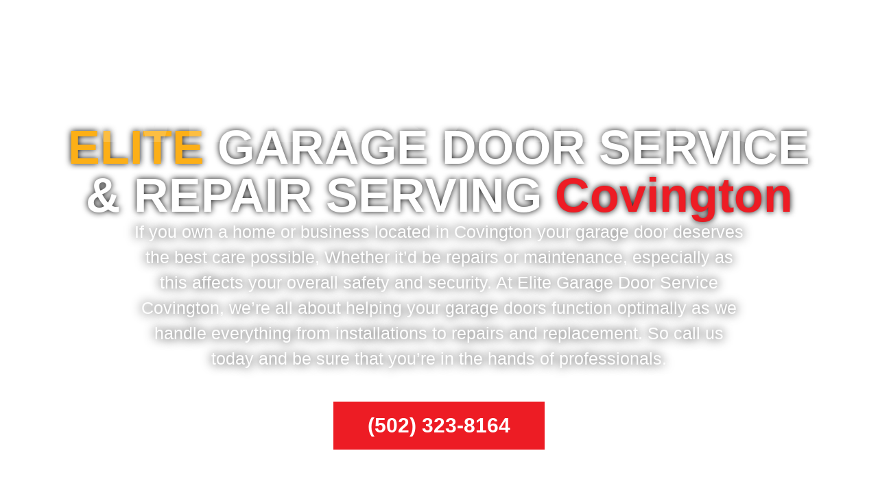

--- FILE ---
content_type: text/html; charset=UTF-8
request_url: https://elitegarageky.com/covingtonky2/
body_size: 59459
content:
<!DOCTYPE html>
<html lang="en-US">
<head><meta charset="UTF-8"><script>if(navigator.userAgent.match(/MSIE|Internet Explorer/i)||navigator.userAgent.match(/Trident\/7\..*?rv:11/i)){var href=document.location.href;if(!href.match(/[?&]nowprocket/)){if(href.indexOf("?")==-1){if(href.indexOf("#")==-1){document.location.href=href+"?nowprocket=1"}else{document.location.href=href.replace("#","?nowprocket=1#")}}else{if(href.indexOf("#")==-1){document.location.href=href+"&nowprocket=1"}else{document.location.href=href.replace("#","&nowprocket=1#")}}}}</script><script>class RocketLazyLoadScripts{constructor(){this.v="1.2.4",this.triggerEvents=["keydown","mousedown","mousemove","touchmove","touchstart","touchend","wheel"],this.userEventHandler=this._triggerListener.bind(this),this.touchStartHandler=this._onTouchStart.bind(this),this.touchMoveHandler=this._onTouchMove.bind(this),this.touchEndHandler=this._onTouchEnd.bind(this),this.clickHandler=this._onClick.bind(this),this.interceptedClicks=[],window.addEventListener("pageshow",t=>{this.persisted=t.persisted}),window.addEventListener("DOMContentLoaded",()=>{this._preconnect3rdParties()}),this.delayedScripts={normal:[],async:[],defer:[]},this.trash=[],this.allJQueries=[]}_addUserInteractionListener(t){if(document.hidden){t._triggerListener();return}this.triggerEvents.forEach(e=>window.addEventListener(e,t.userEventHandler,{passive:!0})),window.addEventListener("touchstart",t.touchStartHandler,{passive:!0}),window.addEventListener("mousedown",t.touchStartHandler),document.addEventListener("visibilitychange",t.userEventHandler)}_removeUserInteractionListener(){this.triggerEvents.forEach(t=>window.removeEventListener(t,this.userEventHandler,{passive:!0})),document.removeEventListener("visibilitychange",this.userEventHandler)}_onTouchStart(t){"HTML"!==t.target.tagName&&(window.addEventListener("touchend",this.touchEndHandler),window.addEventListener("mouseup",this.touchEndHandler),window.addEventListener("touchmove",this.touchMoveHandler,{passive:!0}),window.addEventListener("mousemove",this.touchMoveHandler),t.target.addEventListener("click",this.clickHandler),this._renameDOMAttribute(t.target,"onclick","rocket-onclick"),this._pendingClickStarted())}_onTouchMove(t){window.removeEventListener("touchend",this.touchEndHandler),window.removeEventListener("mouseup",this.touchEndHandler),window.removeEventListener("touchmove",this.touchMoveHandler,{passive:!0}),window.removeEventListener("mousemove",this.touchMoveHandler),t.target.removeEventListener("click",this.clickHandler),this._renameDOMAttribute(t.target,"rocket-onclick","onclick"),this._pendingClickFinished()}_onTouchEnd(){window.removeEventListener("touchend",this.touchEndHandler),window.removeEventListener("mouseup",this.touchEndHandler),window.removeEventListener("touchmove",this.touchMoveHandler,{passive:!0}),window.removeEventListener("mousemove",this.touchMoveHandler)}_onClick(t){t.target.removeEventListener("click",this.clickHandler),this._renameDOMAttribute(t.target,"rocket-onclick","onclick"),this.interceptedClicks.push(t),t.preventDefault(),t.stopPropagation(),t.stopImmediatePropagation(),this._pendingClickFinished()}_replayClicks(){window.removeEventListener("touchstart",this.touchStartHandler,{passive:!0}),window.removeEventListener("mousedown",this.touchStartHandler),this.interceptedClicks.forEach(t=>{t.target.dispatchEvent(new MouseEvent("click",{view:t.view,bubbles:!0,cancelable:!0}))})}_waitForPendingClicks(){return new Promise(t=>{this._isClickPending?this._pendingClickFinished=t:t()})}_pendingClickStarted(){this._isClickPending=!0}_pendingClickFinished(){this._isClickPending=!1}_renameDOMAttribute(t,e,r){t.hasAttribute&&t.hasAttribute(e)&&(event.target.setAttribute(r,event.target.getAttribute(e)),event.target.removeAttribute(e))}_triggerListener(){this._removeUserInteractionListener(this),"loading"===document.readyState?document.addEventListener("DOMContentLoaded",this._loadEverythingNow.bind(this)):this._loadEverythingNow()}_preconnect3rdParties(){let t=[];document.querySelectorAll("script[type=rocketlazyloadscript][data-rocket-src]").forEach(e=>{let r=e.getAttribute("data-rocket-src");if(r&&0!==r.indexOf("data:")){0===r.indexOf("//")&&(r=location.protocol+r);try{let i=new URL(r).origin;i!==location.origin&&t.push({src:i,crossOrigin:e.crossOrigin||"module"===e.getAttribute("data-rocket-type")})}catch(n){}}}),t=[...new Map(t.map(t=>[JSON.stringify(t),t])).values()],this._batchInjectResourceHints(t,"preconnect")}async _loadEverythingNow(){this.lastBreath=Date.now(),this._delayEventListeners(),this._delayJQueryReady(this),this._handleDocumentWrite(),this._registerAllDelayedScripts(),this._preloadAllScripts(),await this._loadScriptsFromList(this.delayedScripts.normal),await this._loadScriptsFromList(this.delayedScripts.defer),await this._loadScriptsFromList(this.delayedScripts.async);try{await this._triggerDOMContentLoaded(),await this._pendingWebpackRequests(this),await this._triggerWindowLoad()}catch(t){console.error(t)}window.dispatchEvent(new Event("rocket-allScriptsLoaded")),this._waitForPendingClicks().then(()=>{this._replayClicks()}),this._emptyTrash()}_registerAllDelayedScripts(){document.querySelectorAll("script[type=rocketlazyloadscript]").forEach(t=>{t.hasAttribute("data-rocket-src")?t.hasAttribute("async")&&!1!==t.async?this.delayedScripts.async.push(t):t.hasAttribute("defer")&&!1!==t.defer||"module"===t.getAttribute("data-rocket-type")?this.delayedScripts.defer.push(t):this.delayedScripts.normal.push(t):this.delayedScripts.normal.push(t)})}async _transformScript(t){if(await this._littleBreath(),!0===t.noModule&&"noModule"in HTMLScriptElement.prototype){t.setAttribute("data-rocket-status","skipped");return}return new Promise(navigator.userAgent.indexOf("Firefox/")>0||""===navigator.vendor?e=>{let r=document.createElement("script");[...t.attributes].forEach(t=>{let e=t.nodeName;"type"!==e&&("data-rocket-type"===e&&(e="type"),"data-rocket-src"===e&&(e="src"),r.setAttribute(e,t.nodeValue))}),t.text&&(r.text=t.text),r.hasAttribute("src")?(r.addEventListener("load",e),r.addEventListener("error",e)):(r.text=t.text,e());try{t.parentNode.replaceChild(r,t)}catch(i){e()}}:e=>{function r(){t.setAttribute("data-rocket-status","failed"),e()}try{let i=t.getAttribute("data-rocket-type"),n=t.getAttribute("data-rocket-src");i?(t.type=i,t.removeAttribute("data-rocket-type")):t.removeAttribute("type"),t.addEventListener("load",function r(){t.setAttribute("data-rocket-status","executed"),e()}),t.addEventListener("error",r),n?(t.removeAttribute("data-rocket-src"),t.src=n):t.src="data:text/javascript;base64,"+window.btoa(unescape(encodeURIComponent(t.text)))}catch(s){r()}})}async _loadScriptsFromList(t){let e=t.shift();return e&&e.isConnected?(await this._transformScript(e),this._loadScriptsFromList(t)):Promise.resolve()}_preloadAllScripts(){this._batchInjectResourceHints([...this.delayedScripts.normal,...this.delayedScripts.defer,...this.delayedScripts.async],"preload")}_batchInjectResourceHints(t,e){var r=document.createDocumentFragment();t.forEach(t=>{let i=t.getAttribute&&t.getAttribute("data-rocket-src")||t.src;if(i){let n=document.createElement("link");n.href=i,n.rel=e,"preconnect"!==e&&(n.as="script"),t.getAttribute&&"module"===t.getAttribute("data-rocket-type")&&(n.crossOrigin=!0),t.crossOrigin&&(n.crossOrigin=t.crossOrigin),t.integrity&&(n.integrity=t.integrity),r.appendChild(n),this.trash.push(n)}}),document.head.appendChild(r)}_delayEventListeners(){let t={};function e(e,r){!function e(r){!t[r]&&(t[r]={originalFunctions:{add:r.addEventListener,remove:r.removeEventListener},eventsToRewrite:[]},r.addEventListener=function(){arguments[0]=i(arguments[0]),t[r].originalFunctions.add.apply(r,arguments)},r.removeEventListener=function(){arguments[0]=i(arguments[0]),t[r].originalFunctions.remove.apply(r,arguments)});function i(e){return t[r].eventsToRewrite.indexOf(e)>=0?"rocket-"+e:e}}(e),t[e].eventsToRewrite.push(r)}function r(t,e){let r=t[e];Object.defineProperty(t,e,{get:()=>r||function(){},set(i){t["rocket"+e]=r=i}})}e(document,"DOMContentLoaded"),e(window,"DOMContentLoaded"),e(window,"load"),e(window,"pageshow"),e(document,"readystatechange"),r(document,"onreadystatechange"),r(window,"onload"),r(window,"onpageshow")}_delayJQueryReady(t){let e;function r(t){return t.split(" ").map(t=>"load"===t||0===t.indexOf("load.")?"rocket-jquery-load":t).join(" ")}function i(i){if(i&&i.fn&&!t.allJQueries.includes(i)){i.fn.ready=i.fn.init.prototype.ready=function(e){return t.domReadyFired?e.bind(document)(i):document.addEventListener("rocket-DOMContentLoaded",()=>e.bind(document)(i)),i([])};let n=i.fn.on;i.fn.on=i.fn.init.prototype.on=function(){return this[0]===window&&("string"==typeof arguments[0]||arguments[0]instanceof String?arguments[0]=r(arguments[0]):"object"==typeof arguments[0]&&Object.keys(arguments[0]).forEach(t=>{let e=arguments[0][t];delete arguments[0][t],arguments[0][r(t)]=e})),n.apply(this,arguments),this},t.allJQueries.push(i)}e=i}i(window.jQuery),Object.defineProperty(window,"jQuery",{get:()=>e,set(t){i(t)}})}async _pendingWebpackRequests(t){let e=document.querySelector("script[data-webpack]");async function r(){return new Promise(t=>{e.addEventListener("load",t),e.addEventListener("error",t)})}e&&(await r(),await t._requestAnimFrame(),await t._pendingWebpackRequests(t))}async _triggerDOMContentLoaded(){this.domReadyFired=!0,await this._littleBreath(),document.dispatchEvent(new Event("rocket-DOMContentLoaded")),await this._littleBreath(),window.dispatchEvent(new Event("rocket-DOMContentLoaded")),await this._littleBreath(),document.dispatchEvent(new Event("rocket-readystatechange")),await this._littleBreath(),document.rocketonreadystatechange&&document.rocketonreadystatechange()}async _triggerWindowLoad(){await this._littleBreath(),window.dispatchEvent(new Event("rocket-load")),await this._littleBreath(),window.rocketonload&&window.rocketonload(),await this._littleBreath(),this.allJQueries.forEach(t=>t(window).trigger("rocket-jquery-load")),await this._littleBreath();let t=new Event("rocket-pageshow");t.persisted=this.persisted,window.dispatchEvent(t),await this._littleBreath(),window.rocketonpageshow&&window.rocketonpageshow({persisted:this.persisted})}_handleDocumentWrite(){let t=new Map;document.write=document.writeln=function(e){let r=document.currentScript;r||console.error("WPRocket unable to document.write this: "+e);let i=document.createRange(),n=r.parentElement,s=t.get(r);void 0===s&&(s=r.nextSibling,t.set(r,s));let a=document.createDocumentFragment();i.setStart(a,0),a.appendChild(i.createContextualFragment(e)),n.insertBefore(a,s)}}async _littleBreath(){Date.now()-this.lastBreath>45&&(await this._requestAnimFrame(),this.lastBreath=Date.now())}async _requestAnimFrame(){return document.hidden?new Promise(t=>setTimeout(t)):new Promise(t=>requestAnimationFrame(t))}_emptyTrash(){this.trash.forEach(t=>t.remove())}static run(){let t=new RocketLazyLoadScripts;t._addUserInteractionListener(t)}}RocketLazyLoadScripts.run();</script>
	
		<title>Covington ky2 &#8211; My Blog</title><link rel="preload" as="font" href="https://elitegarageky.com/wp-content/plugins/elementskit-lite/modules/elementskit-icon-pack/assets/fonts/elementskit.woff?y24e1e" crossorigin><link rel="preload" as="font" href="https://fonts.gstatic.com/s/roboto/v48/KFO7CnqEu92Fr1ME7kSn66aGLdTylUAMa3yUBA.woff2" crossorigin><style id="wpr-usedcss">img:is([sizes=auto i],[sizes^="auto," i]){contain-intrinsic-size:3000px 1500px}address,body,fieldset,figure,h2,h3,html,iframe,legend,li,p,textarea,ul{border:0;font-size:100%;font-style:inherit;font-weight:inherit;margin:0;outline:0;padding:0;vertical-align:baseline}html{-webkit-text-size-adjust:100%;-ms-text-size-adjust:100%}body{margin:0}progress{display:inline-block;vertical-align:baseline}a{background-color:transparent}a:active{outline:0}a,a:focus,a:hover,a:visited{text-decoration:none}img{border:0}svg:not(:root){overflow:hidden}figure{margin:0}code{font-size:1em}button,input,optgroup,select,textarea{color:inherit;font:inherit;margin:0}button{overflow:visible}button,select{text-transform:none}button,html input[type=button],input[type=submit]{-webkit-appearance:button;cursor:pointer}button[disabled],html input[disabled]{cursor:default}button::-moz-focus-inner,input::-moz-focus-inner{border:0;padding:0}input{line-height:normal}input[type=checkbox],input[type=radio]{box-sizing:border-box;padding:0}input[type=number]::-webkit-inner-spin-button,input[type=number]::-webkit-outer-spin-button{height:auto}input[type=search]{-webkit-appearance:textfield;box-sizing:content-box}input[type=search]::-webkit-search-cancel-button,input[type=search]::-webkit-search-decoration{-webkit-appearance:none}fieldset{border:1px solid var(--ast-border-color);margin:0;padding:.35em .625em .75em}legend{border:0;padding:0}fieldset legend{margin-bottom:1.5em;padding:0 .5em}textarea{overflow:auto}optgroup{font-weight:700}table{border-collapse:collapse;border-spacing:0}h2,h3{clear:both}h2{color:#808285;font-size:1.7em;line-height:1.3}h3{color:#808285;font-size:1.5em;line-height:1.4}html{box-sizing:border-box}*,:after,:before{box-sizing:inherit}body{color:#808285;background:#fff;font-style:normal}ul{margin:0 0 1.5em 3em}ul{list-style:disc}li>ul{margin-bottom:0;margin-left:1.5em}address{margin:0 0 1.5em}code{font:15px Monaco,Consolas,"Andale Mono","DejaVu Sans Mono",monospace}img{height:auto;max-width:100%}.button,button,input,select,textarea{color:#808285;font-weight:400;font-size:100%;margin:0;vertical-align:baseline}button,input{line-height:normal}table{border:1px solid var(--ast-border-color)}table{border-collapse:separate;border-spacing:0;border-width:1px 0 0 1px;margin:0 0 1.5em;width:100%}.button,button,input[type=button],input[type=submit]{border:1px solid;border-color:var(--ast-border-color);border-radius:2px;background:#e6e6e6;padding:.6em 1em .4em;color:#fff}.button:focus,.button:hover,button:focus,button:hover,input[type=button]:focus,input[type=button]:hover,input[type=submit]:focus,input[type=submit]:hover{color:#fff;border-color:var(--ast-border-color)}.button:active,.button:focus,button:active,button:focus,input[type=button]:active,input[type=button]:focus,input[type=submit]:active,input[type=submit]:focus{border-color:var(--ast-border-color);outline:0}input[type=email],input[type=search],input[type=text],input[type=url],textarea{color:#666;border:1px solid var(--ast-border-color);border-radius:2px;-webkit-appearance:none}input[type=email]:focus,input[type=search]:focus,input[type=text]:focus,input[type=url]:focus,textarea:focus{color:#111}textarea{padding-left:3px;width:100%}a{color:#4169e1}a:focus,a:hover{color:#191970}a:focus{outline:dotted thin}a:hover{outline:0}.screen-reader-text{border:0;clip:rect(1px,1px,1px,1px);height:1px;margin:-1px;overflow:hidden;padding:0;position:absolute;width:1px;word-wrap:normal!important}.screen-reader-text:focus{background-color:#f1f1f1;border-radius:2px;box-shadow:0 0 2px 2px rgba(0,0,0,.6);clip:auto!important;color:#21759b;display:block;font-size:12.25px;font-size:.875rem;height:auto;left:5px;line-height:normal;padding:15px 23px 14px;text-decoration:none;top:5px;width:auto;z-index:100000}iframe,object{max-width:100%}::selection{color:#fff;background:#0274be}body{-webkit-font-smoothing:antialiased;-moz-osx-font-smoothing:grayscale}body:not(.logged-in){position:relative}#page{position:relative}a,a:focus{text-decoration:none}.site-header a *,a{transition:all .2s linear}img{vertical-align:middle}p{margin-bottom:1.75em}.button,input[type=button],input[type=submit]{border-radius:0;padding:18px 30px;border:0;box-shadow:none;text-shadow:none}.button:hover,input[type=button]:hover,input[type=submit]:hover{box-shadow:none}.button:active,.button:focus,input[type=button]:active,input[type=button]:focus,input[type=submit]:active,input[type=submit]:focus{box-shadow:none}.search-form .search-field{outline:0}.ast-search-menu-icon{position:relative;z-index:3}input,select{line-height:1}body,button,input[type=button],input[type=submit],textarea{line-height:1.85714285714286}body{background-color:#fff}#page{display:block}.ast-search-icon .astra-search-icon{font-size:1.3em}.ast-icon.icon-arrow svg{height:.6em;width:.6em;position:relative;margin-left:10px}.ast-header-break-point .main-header-bar-navigation{flex:auto}.ast-header-break-point .ast-icon.icon-arrow svg{height:.85em;width:.95em;position:relative;margin-left:10px}.ast-icon svg{fill:currentColor}.sticky{display:block}body{overflow-x:hidden}.widget{margin:0 0 2.8em}.widget:last-child{margin-bottom:0}.widget select{max-width:100%}.widget ul{margin:0;list-style-type:none}.ast-nav-menu .sub-menu{line-height:1.45}.ast-header-break-point #ast-mobile-header{display:block}.ast-header-break-point .main-header-bar-navigation{line-height:3}.ast-header-break-point .main-header-bar-navigation .menu-item-has-children>.ast-menu-toggle{display:inline-block;position:absolute;font-size:inherit;top:0;right:20px;cursor:pointer;-webkit-font-smoothing:antialiased;-moz-osx-font-smoothing:grayscale;padding:0 .907em;font-weight:400;line-height:inherit}.ast-header-break-point .main-header-bar-navigation .menu-item-has-children>.ast-menu-toggle>.ast-icon.icon-arrow{pointer-events:none}.ast-header-break-point .main-header-bar-navigation .menu-item-has-children .sub-menu{display:none}.ast-header-break-point .ast-nav-menu .sub-menu{line-height:3}.ast-hfb-header.ast-header-break-point .main-header-bar-navigation{width:100%;margin:0}.site-header{z-index:99;position:relative}.ast-menu-toggle{display:none;background:0 0;color:inherit;border-style:dotted;border-color:transparent}.ast-menu-toggle:focus,.ast-menu-toggle:hover{background:0 0;border-color:inherit;color:inherit}.ast-menu-toggle:focus{outline:dotted thin}.ast-header-break-point .main-header-bar-navigation{width:calc(100% + 40px);margin:0 -20px}.ast-header-break-point .ast-builder-menu{width:100%}input[type=email],input[type=number],input[type=search],input[type=text],input[type=url],select,textarea{color:#666;padding:.75em;height:auto;border-width:1px;border-style:solid;border-color:var(--ast-border-color);border-radius:2px;background:var(--ast-comment-inputs-background);box-shadow:none;box-sizing:border-box;transition:all .2s linear}input[type=email]:focus,input[type=search]:focus,input[type=text]:focus,input[type=url]:focus,select:focus,textarea:focus{background-color:#fff;border-color:var(--ast-border-color);box-shadow:none}input[type=button],input[type=button]:focus,input[type=button]:hover,input[type=submit],input[type=submit]:focus,input[type=submit]:hover{box-shadow:none}textarea{width:100%}input[type=search]:focus{outline:dotted thin}input[type=range]{-webkit-appearance:none;width:100%;margin:5.7px 0;padding:0;border:none}input[type=range]:focus{outline:0}input[type=range]::-webkit-slider-runnable-track{width:100%;height:8.6px;cursor:pointer;box-shadow:2.6px 2.6px .4px #ccc,0 0 2.6px #d9d9d9;background:rgba(255,255,255,.2);border-radius:13.6px;border:0 solid #fff}input[type=range]::-webkit-slider-thumb{box-shadow:0 0 0 rgba(255,221,0,.37),0 0 0 rgba(255,224,26,.37);border:7.9px solid #0274be;height:20px;width:20px;border-radius:50px;background:#0274be;cursor:pointer;-webkit-appearance:none;margin-top:-5.7px}input[type=range]:focus::-webkit-slider-runnable-track{background:rgba(255,255,255,.2)}input[type=range]::-moz-range-track{width:100%;height:8.6px;cursor:pointer;box-shadow:2.6px 2.6px .4px #ccc,0 0 2.6px #d9d9d9;background:rgba(255,255,255,.2);border-radius:13.6px;border:0 solid #fff}input[type=range]::-moz-range-thumb{box-shadow:0 0 0 rgba(255,221,0,.37),0 0 0 rgba(255,224,26,.37);border:7.9px solid #0274be;height:20px;width:20px;border-radius:50px;background:#0274be;cursor:pointer}input[type=range]::-ms-track{width:100%;height:8.6px;cursor:pointer;background:0 0;border-color:transparent;color:transparent}input[type=range]::-ms-fill-lower{background:rgba(199,199,199,.2);border:0 solid #fff;border-radius:27.2px;box-shadow:2.6px 2.6px .4px #ccc,0 0 2.6px #d9d9d9}input[type=range]::-ms-fill-upper{background:rgba(255,255,255,.2);border:0 solid #fff;border-radius:27.2px;box-shadow:2.6px 2.6px .4px #ccc,0 0 2.6px #d9d9d9}input[type=range]::-ms-thumb{box-shadow:0 0 0 rgba(255,221,0,.37),0 0 0 rgba(255,224,26,.37);border:7.9px solid #0274be;height:20px;width:20px;border-radius:50px;background:#0274be;cursor:pointer;height:8.6px}input[type=range]:focus::-ms-fill-lower{background:rgba(255,255,255,.2)}input[type=range]:focus::-ms-fill-upper{background:rgba(255,255,255,.2)}:root{--ast-container-default-xlg-padding:3em;--ast-container-default-lg-padding:3em;--ast-container-default-slg-padding:2em;--ast-container-default-md-padding:3em;--ast-container-default-sm-padding:3em;--ast-container-default-xs-padding:2.4em;--ast-container-default-xxs-padding:1.8em;--ast-code-block-background:#ECEFF3;--ast-comment-inputs-background:#F9FAFB}html{font-size:100%}a{color:var(--ast-global-color-0)}a:focus,a:hover{color:var(--ast-global-color-1)}body,button,input,select,textarea{font-family:-apple-system,BlinkMacSystemFont,'Segoe UI',Roboto,Oxygen-Sans,Ubuntu,Cantarell,'Helvetica Neue',sans-serif;font-weight:400;font-size:16px;font-size:1rem;line-height:1.6em}h2,h3{font-weight:600}h2{font-size:32px;font-size:2rem;font-weight:600;line-height:1.25em}h3{font-size:26px;font-size:1.625rem;font-weight:600;line-height:1.2em}::selection{background-color:var(--ast-global-color-0);color:#fff}body,h2,h3{color:var(--ast-global-color-3)}input:focus,input[type=email]:focus,input[type=search]:focus,input[type=text]:focus,input[type=url]:focus,textarea:focus{border-color:var(--ast-global-color-0)}input[type=checkbox]:checked,input[type=checkbox]:focus:checked,input[type=checkbox]:hover:checked,input[type=radio]:checked,input[type=range]::-webkit-slider-thumb{border-color:var(--ast-global-color-0);background-color:var(--ast-global-color-0);box-shadow:none}.ast-search-menu-icon form.search-form{padding-right:0}.ast-search-menu-icon.slide-search input.search-field{width:0}.search-form input.search-field:focus{outline:0}.ast-single-post .elementor-button-wrapper .elementor-button{text-decoration:none}.ast-header-navigation-arrow:focus-visible,.ast-menu-toggle:focus-visible,.woocommerce .astra-shop-summary-wrap a:focus-visible,a:focus-visible{outline-style:dotted;outline-color:inherit;outline-width:thin}#ast-scroll-top:focus,.ast-mobile-popup-drawer.active .menu-toggle-close:focus,input:focus,input[type=email]:focus,input[type=number]:focus,input[type=text]:focus,input[type=url]:focus,textarea:focus{border-style:dotted;border-color:inherit;border-width:thin}input{outline:0}@media (min-width:922px){#ast-mobile-header{display:none}}#page{display:flex;flex-direction:column;min-height:100vh}.widget{margin-bottom:1.25em}.elementor-widget-heading h2.elementor-heading-title{line-height:1.25em}.elementor-widget-heading h3.elementor-heading-title{line-height:1.2em}.button,.menu-toggle,button,input#submit,input[type=button],input[type=submit]{border-style:solid;border-top-width:0;border-right-width:0;border-left-width:0;border-bottom-width:0;color:#fff;border-color:var(--ast-global-color-0);background-color:var(--ast-global-color-0);padding-top:15px;padding-right:30px;padding-bottom:15px;padding-left:30px;font-family:inherit;font-weight:500;font-size:16px;font-size:1rem;line-height:1em}.menu-toggle:hover,button:focus,button:hover,input#submit:focus,input#submit:hover,input[type=button]:focus,input[type=button]:hover,input[type=submit]:focus,input[type=submit]:hover{color:#fff;background-color:var(--ast-global-color-1);border-color:var(--ast-global-color-1)}@media (max-width:921px){#ast-desktop-header{display:none}.button,.menu-toggle,button,input#submit,input[type=button],input[type=submit]{padding-top:14px;padding-right:28px;padding-bottom:14px;padding-left:28px}h2{font-size:25px}h3{font-size:20px}}html body{--wp--custom--ast-default-block-top-padding:3em;--wp--custom--ast-default-block-right-padding:3em;--wp--custom--ast-default-block-bottom-padding:3em;--wp--custom--ast-default-block-left-padding:3em;--wp--custom--ast-container-width:1200px;--wp--custom--ast-content-width-size:1200px;--wp--custom--ast-wide-width-size:calc(1200px + var(--wp--custom--ast-default-block-left-padding) + var(--wp--custom--ast-default-block-right-padding))}@media(max-width:921px){html body{--wp--custom--ast-default-block-top-padding:3em;--wp--custom--ast-default-block-right-padding:2em;--wp--custom--ast-default-block-bottom-padding:3em;--wp--custom--ast-default-block-left-padding:2em}}@media(max-width:544px){html body{--wp--custom--ast-default-block-top-padding:3em;--wp--custom--ast-default-block-right-padding:1.5em;--wp--custom--ast-default-block-bottom-padding:3em;--wp--custom--ast-default-block-left-padding:1.5em}}:root{--ast-global-color-0:#046bd2;--ast-global-color-1:#045cb4;--ast-global-color-2:#1e293b;--ast-global-color-3:#334155;--ast-global-color-4:#F0F5FA;--ast-global-color-5:#FFFFFF;--ast-global-color-6:#ADB6BE;--ast-global-color-7:#111111;--ast-global-color-8:#111111}:root{--ast-border-color:var(--ast-global-color-6)}h2,h3{color:var(--ast-global-color-2)}.elementor-widget-heading .elementor-heading-title{margin:0}.elementor-page .ast-menu-toggle{color:unset!important;background:unset!important}.elementor-screen-only,.screen-reader-text,.screen-reader-text span{top:0!important}.ast-mobile-popup-content .ast-submenu-expanded>.ast-menu-toggle{transform:rotateX(180deg);overflow-y:auto}.ast-plain-container{background-color:var(--ast-global-color-5)}@media (max-width:544px){.button,.menu-toggle,button,input#submit,input[type=button],input[type=submit]{padding-top:12px;padding-right:24px;padding-bottom:12px;padding-left:24px}.ast-search-menu-icon.ast-dropdown-active .search-field{width:170px}h2{font-size:25px}h3{font-size:20px}html{font-size:91.2%}.ast-plain-container{background-color:var(--ast-global-color-5)}}#ast-scroll-top{display:none;position:fixed;text-align:center;cursor:pointer;z-index:99;width:2.1em;height:2.1em;line-height:2.1;color:#fff;border-radius:2px;content:"";outline:inherit}@media (min-width:769px){#ast-scroll-top{content:"769"}}#ast-scroll-top .ast-icon.icon-arrow svg{margin-left:0;vertical-align:middle;transform:translate(0,-20%) rotate(180deg);width:1.6em}.ast-scroll-to-top-right{right:30px;bottom:30px}#ast-scroll-top{background-color:var(--ast-global-color-0);font-size:15px;font-size:.9375rem}@media (max-width:921px){html{font-size:91.2%}.ast-plain-container{background-color:var(--ast-global-color-5)}#ast-scroll-top .ast-icon.icon-arrow svg{width:1em}}.ast-desktop-header-content>*,.ast-mobile-header-content>*{padding:10px 0;height:auto}.ast-desktop-header-content>:first-child,.ast-mobile-header-content>:first-child{padding-top:10px}.ast-desktop-header-content>.ast-builder-menu,.ast-mobile-header-content>.ast-builder-menu{padding-top:0}.ast-desktop-header-content>:last-child,.ast-mobile-header-content>:last-child{padding-bottom:0}.ast-desktop-header-content .main-header-bar-navigation .ast-submenu-expanded>.ast-menu-toggle::before{transform:rotateX(180deg)}#ast-desktop-header .ast-desktop-header-content,.ast-desktop-header-content .ast-search-icon,.ast-main-header-nav-open.ast-popup-nav-open .ast-desktop-header-content,.ast-mobile-header-content .ast-search-icon{display:none}.ast-main-header-nav-open.ast-header-break-point #ast-desktop-header .ast-desktop-header-content{display:block}.ast-desktop-header-content .ast-search-menu-icon,.ast-desktop-header-content .ast-search-menu-icon.slide-search,.ast-mobile-header-content .ast-search-menu-icon,.ast-mobile-header-content .ast-search-menu-icon.slide-search{width:100%;position:relative;display:block;right:auto;transform:none}.ast-desktop-header-content .ast-search-menu-icon .search-form,.ast-desktop-header-content .ast-search-menu-icon.slide-search .search-form,.ast-mobile-header-content .ast-search-menu-icon .search-form,.ast-mobile-header-content .ast-search-menu-icon.slide-search .search-form{right:0;visibility:visible;opacity:1;position:relative;top:auto;transform:none;padding:0;display:block;overflow:hidden}.ast-desktop-header-content .ast-search-menu-icon .search-field,.ast-mobile-header-content .ast-search-menu-icon .search-field{width:100%;padding-right:5.5em}.ast-mobile-popup-drawer.active .ast-mobile-popup-inner{background-color:#fff}.ast-desktop-header-content{background-color:#fff}.ast-desktop-header-content>*,.ast-desktop-popup-content>*,.ast-mobile-header-content>*,.ast-mobile-popup-content>*{padding-top:0;padding-bottom:0}.ast-mobile-popup-drawer.active .menu-toggle-close{color:#3a3a3a}:root{--e-global-color-astglobalcolor0:#046bd2;--e-global-color-astglobalcolor1:#045cb4;--e-global-color-astglobalcolor2:#1e293b;--e-global-color-astglobalcolor3:#334155;--e-global-color-astglobalcolor4:#F0F5FA;--e-global-color-astglobalcolor5:#FFFFFF;--e-global-color-astglobalcolor6:#ADB6BE;--e-global-color-astglobalcolor7:#111111;--e-global-color-astglobalcolor8:#111111}img.emoji{display:inline!important;border:none!important;box-shadow:none!important;height:1em!important;width:1em!important;margin:0 .07em!important;vertical-align:-.1em!important;background:0 0!important;padding:0!important}:root{--wp--preset--aspect-ratio--square:1;--wp--preset--aspect-ratio--4-3:4/3;--wp--preset--aspect-ratio--3-4:3/4;--wp--preset--aspect-ratio--3-2:3/2;--wp--preset--aspect-ratio--2-3:2/3;--wp--preset--aspect-ratio--16-9:16/9;--wp--preset--aspect-ratio--9-16:9/16;--wp--preset--color--black:#000000;--wp--preset--color--cyan-bluish-gray:#abb8c3;--wp--preset--color--white:#ffffff;--wp--preset--color--pale-pink:#f78da7;--wp--preset--color--vivid-red:#cf2e2e;--wp--preset--color--luminous-vivid-orange:#ff6900;--wp--preset--color--luminous-vivid-amber:#fcb900;--wp--preset--color--light-green-cyan:#7bdcb5;--wp--preset--color--vivid-green-cyan:#00d084;--wp--preset--color--pale-cyan-blue:#8ed1fc;--wp--preset--color--vivid-cyan-blue:#0693e3;--wp--preset--color--vivid-purple:#9b51e0;--wp--preset--color--ast-global-color-0:var(--ast-global-color-0);--wp--preset--color--ast-global-color-1:var(--ast-global-color-1);--wp--preset--color--ast-global-color-2:var(--ast-global-color-2);--wp--preset--color--ast-global-color-3:var(--ast-global-color-3);--wp--preset--color--ast-global-color-4:var(--ast-global-color-4);--wp--preset--color--ast-global-color-5:var(--ast-global-color-5);--wp--preset--color--ast-global-color-6:var(--ast-global-color-6);--wp--preset--color--ast-global-color-7:var(--ast-global-color-7);--wp--preset--color--ast-global-color-8:var(--ast-global-color-8);--wp--preset--gradient--vivid-cyan-blue-to-vivid-purple:linear-gradient(135deg,rgba(6, 147, 227, 1) 0%,rgb(155, 81, 224) 100%);--wp--preset--gradient--light-green-cyan-to-vivid-green-cyan:linear-gradient(135deg,rgb(122, 220, 180) 0%,rgb(0, 208, 130) 100%);--wp--preset--gradient--luminous-vivid-amber-to-luminous-vivid-orange:linear-gradient(135deg,rgba(252, 185, 0, 1) 0%,rgba(255, 105, 0, 1) 100%);--wp--preset--gradient--luminous-vivid-orange-to-vivid-red:linear-gradient(135deg,rgba(255, 105, 0, 1) 0%,rgb(207, 46, 46) 100%);--wp--preset--gradient--very-light-gray-to-cyan-bluish-gray:linear-gradient(135deg,rgb(238, 238, 238) 0%,rgb(169, 184, 195) 100%);--wp--preset--gradient--cool-to-warm-spectrum:linear-gradient(135deg,rgb(74, 234, 220) 0%,rgb(151, 120, 209) 20%,rgb(207, 42, 186) 40%,rgb(238, 44, 130) 60%,rgb(251, 105, 98) 80%,rgb(254, 248, 76) 100%);--wp--preset--gradient--blush-light-purple:linear-gradient(135deg,rgb(255, 206, 236) 0%,rgb(152, 150, 240) 100%);--wp--preset--gradient--blush-bordeaux:linear-gradient(135deg,rgb(254, 205, 165) 0%,rgb(254, 45, 45) 50%,rgb(107, 0, 62) 100%);--wp--preset--gradient--luminous-dusk:linear-gradient(135deg,rgb(255, 203, 112) 0%,rgb(199, 81, 192) 50%,rgb(65, 88, 208) 100%);--wp--preset--gradient--pale-ocean:linear-gradient(135deg,rgb(255, 245, 203) 0%,rgb(182, 227, 212) 50%,rgb(51, 167, 181) 100%);--wp--preset--gradient--electric-grass:linear-gradient(135deg,rgb(202, 248, 128) 0%,rgb(113, 206, 126) 100%);--wp--preset--gradient--midnight:linear-gradient(135deg,rgb(2, 3, 129) 0%,rgb(40, 116, 252) 100%);--wp--preset--font-size--small:13px;--wp--preset--font-size--medium:20px;--wp--preset--font-size--large:36px;--wp--preset--font-size--x-large:42px;--wp--preset--spacing--20:0.44rem;--wp--preset--spacing--30:0.67rem;--wp--preset--spacing--40:1rem;--wp--preset--spacing--50:1.5rem;--wp--preset--spacing--60:2.25rem;--wp--preset--spacing--70:3.38rem;--wp--preset--spacing--80:5.06rem;--wp--preset--shadow--natural:6px 6px 9px rgba(0, 0, 0, .2);--wp--preset--shadow--deep:12px 12px 50px rgba(0, 0, 0, .4);--wp--preset--shadow--sharp:6px 6px 0px rgba(0, 0, 0, .2);--wp--preset--shadow--outlined:6px 6px 0px -3px rgba(255, 255, 255, 1),6px 6px rgba(0, 0, 0, 1);--wp--preset--shadow--crisp:6px 6px 0px rgba(0, 0, 0, 1)}:root{--wp--style--global--content-size:var(--wp--custom--ast-content-width-size);--wp--style--global--wide-size:var(--wp--custom--ast-wide-width-size)}:where(body){margin:0}:where(.wp-site-blocks)>*{margin-block-start:24px;margin-block-end:0}:where(.wp-site-blocks)>:first-child{margin-block-start:0}:where(.wp-site-blocks)>:last-child{margin-block-end:0}:root{--wp--style--block-gap:24px}:root :where(.is-layout-flow)>:first-child{margin-block-start:0}:root :where(.is-layout-flow)>:last-child{margin-block-end:0}:root :where(.is-layout-flow)>*{margin-block-start:24px;margin-block-end:0}:root :where(.is-layout-constrained)>:first-child{margin-block-start:0}:root :where(.is-layout-constrained)>:last-child{margin-block-end:0}:root :where(.is-layout-constrained)>*{margin-block-start:24px;margin-block-end:0}:root :where(.is-layout-flex){gap:24px}:root :where(.is-layout-grid){gap:24px}body{padding-top:0;padding-right:0;padding-bottom:0;padding-left:0}a:where(:not(.wp-element-button)){text-decoration:none}:root :where(.wp-element-button,.wp-block-button__link){background-color:#32373c;border-width:0;color:#fff;font-family:inherit;font-size:inherit;line-height:inherit;padding:calc(.667em + 2px) calc(1.333em + 2px);text-decoration:none}:root :where(.wp-block-pullquote){font-size:1.5em;line-height:1.6}.dialog-widget-content{background-color:var(--e-a-bg-default);position:absolute;border-radius:3px;box-shadow:2px 8px 23px 3px rgba(0,0,0,.2);overflow:hidden}.dialog-message{line-height:1.5;box-sizing:border-box}.dialog-close-button{cursor:pointer;position:absolute;margin-top:15px;right:15px;color:var(--e-a-color-txt);font-size:15px;line-height:1;transition:var(--e-a-transition-hover)}.dialog-close-button:hover{color:var(--e-a-color-txt-hover)}.dialog-prevent-scroll{overflow:hidden;max-height:100vh}.dialog-type-lightbox{position:fixed;height:100%;width:100%;bottom:0;left:0;background-color:rgba(0,0,0,.8);z-index:9999;-webkit-user-select:none;-moz-user-select:none;user-select:none}.elementor-editor-active .elementor-popup-modal{background-color:initial}.dialog-type-alert .dialog-widget-content,.dialog-type-confirm .dialog-widget-content{margin:auto;width:400px;padding:20px}.dialog-type-alert .dialog-header,.dialog-type-confirm .dialog-header{font-size:15px;font-weight:500}.dialog-type-alert .dialog-header:after,.dialog-type-confirm .dialog-header:after{content:"";display:block;border-block-end:var(--e-a-border);padding-block-end:10px;margin-block-end:10px;margin-inline-start:-20px;margin-inline-end:-20px}.dialog-type-alert .dialog-message,.dialog-type-confirm .dialog-message{min-height:50px}.dialog-type-alert .dialog-buttons-wrapper,.dialog-type-confirm .dialog-buttons-wrapper{padding-block-start:10px;display:flex;justify-content:flex-end;gap:15px}.dialog-type-alert .dialog-buttons-wrapper .dialog-button,.dialog-type-confirm .dialog-buttons-wrapper .dialog-button{font-size:12px;font-weight:500;line-height:1.2;padding:8px 16px;outline:0;border:none;border-radius:var(--e-a-border-radius);background-color:var(--e-a-btn-bg);color:var(--e-a-btn-color-invert);transition:var(--e-a-transition-hover)}.dialog-type-alert .dialog-buttons-wrapper .dialog-button:hover,.dialog-type-confirm .dialog-buttons-wrapper .dialog-button:hover{border:none}.dialog-type-alert .dialog-buttons-wrapper .dialog-button:focus,.dialog-type-alert .dialog-buttons-wrapper .dialog-button:hover,.dialog-type-confirm .dialog-buttons-wrapper .dialog-button:focus,.dialog-type-confirm .dialog-buttons-wrapper .dialog-button:hover{background-color:var(--e-a-btn-bg-hover);color:var(--e-a-btn-color-invert)}.dialog-type-alert .dialog-buttons-wrapper .dialog-button:active,.dialog-type-confirm .dialog-buttons-wrapper .dialog-button:active{background-color:var(--e-a-btn-bg-active)}.dialog-type-alert .dialog-buttons-wrapper .dialog-button:not([disabled]),.dialog-type-confirm .dialog-buttons-wrapper .dialog-button:not([disabled]){cursor:pointer}.dialog-type-alert .dialog-buttons-wrapper .dialog-button:disabled,.dialog-type-confirm .dialog-buttons-wrapper .dialog-button:disabled{background-color:var(--e-a-btn-bg-disabled);color:var(--e-a-btn-color-disabled)}.dialog-type-alert .dialog-buttons-wrapper .dialog-button:not(.elementor-button-state) .elementor-state-icon,.dialog-type-confirm .dialog-buttons-wrapper .dialog-button:not(.elementor-button-state) .elementor-state-icon{display:none}.dialog-type-alert .dialog-buttons-wrapper .dialog-button.dialog-cancel,.dialog-type-alert .dialog-buttons-wrapper .dialog-button.e-btn-txt,.dialog-type-confirm .dialog-buttons-wrapper .dialog-button.dialog-cancel,.dialog-type-confirm .dialog-buttons-wrapper .dialog-button.e-btn-txt{background:0 0;color:var(--e-a-color-txt)}.dialog-type-alert .dialog-buttons-wrapper .dialog-button.dialog-cancel:focus,.dialog-type-alert .dialog-buttons-wrapper .dialog-button.dialog-cancel:hover,.dialog-type-alert .dialog-buttons-wrapper .dialog-button.e-btn-txt:focus,.dialog-type-alert .dialog-buttons-wrapper .dialog-button.e-btn-txt:hover,.dialog-type-confirm .dialog-buttons-wrapper .dialog-button.dialog-cancel:focus,.dialog-type-confirm .dialog-buttons-wrapper .dialog-button.dialog-cancel:hover,.dialog-type-confirm .dialog-buttons-wrapper .dialog-button.e-btn-txt:focus,.dialog-type-confirm .dialog-buttons-wrapper .dialog-button.e-btn-txt:hover{background:var(--e-a-bg-hover);color:var(--e-a-color-txt-hover)}.dialog-type-alert .dialog-buttons-wrapper .dialog-button.dialog-cancel:disabled,.dialog-type-alert .dialog-buttons-wrapper .dialog-button.e-btn-txt:disabled,.dialog-type-confirm .dialog-buttons-wrapper .dialog-button.dialog-cancel:disabled,.dialog-type-confirm .dialog-buttons-wrapper .dialog-button.e-btn-txt:disabled{background:0 0;color:var(--e-a-color-txt-disabled)}.dialog-type-alert .dialog-buttons-wrapper .dialog-button.e-success,.dialog-type-alert .dialog-buttons-wrapper .dialog-button.elementor-button-success,.dialog-type-confirm .dialog-buttons-wrapper .dialog-button.e-success,.dialog-type-confirm .dialog-buttons-wrapper .dialog-button.elementor-button-success{background-color:var(--e-a-btn-bg-success)}.dialog-type-alert .dialog-buttons-wrapper .dialog-button.e-success:focus,.dialog-type-alert .dialog-buttons-wrapper .dialog-button.e-success:hover,.dialog-type-alert .dialog-buttons-wrapper .dialog-button.elementor-button-success:focus,.dialog-type-alert .dialog-buttons-wrapper .dialog-button.elementor-button-success:hover,.dialog-type-confirm .dialog-buttons-wrapper .dialog-button.e-success:focus,.dialog-type-confirm .dialog-buttons-wrapper .dialog-button.e-success:hover,.dialog-type-confirm .dialog-buttons-wrapper .dialog-button.elementor-button-success:focus,.dialog-type-confirm .dialog-buttons-wrapper .dialog-button.elementor-button-success:hover{background-color:var(--e-a-btn-bg-success-hover)}.dialog-type-alert .dialog-buttons-wrapper .dialog-button.dialog-ok,.dialog-type-alert .dialog-buttons-wrapper .dialog-button.dialog-take_over,.dialog-type-alert .dialog-buttons-wrapper .dialog-button.e-primary,.dialog-type-confirm .dialog-buttons-wrapper .dialog-button.dialog-ok,.dialog-type-confirm .dialog-buttons-wrapper .dialog-button.dialog-take_over,.dialog-type-confirm .dialog-buttons-wrapper .dialog-button.e-primary{background-color:var(--e-a-btn-bg-primary);color:var(--e-a-btn-color)}.dialog-type-alert .dialog-buttons-wrapper .dialog-button.dialog-ok:focus,.dialog-type-alert .dialog-buttons-wrapper .dialog-button.dialog-ok:hover,.dialog-type-alert .dialog-buttons-wrapper .dialog-button.dialog-take_over:focus,.dialog-type-alert .dialog-buttons-wrapper .dialog-button.dialog-take_over:hover,.dialog-type-alert .dialog-buttons-wrapper .dialog-button.e-primary:focus,.dialog-type-alert .dialog-buttons-wrapper .dialog-button.e-primary:hover,.dialog-type-confirm .dialog-buttons-wrapper .dialog-button.dialog-ok:focus,.dialog-type-confirm .dialog-buttons-wrapper .dialog-button.dialog-ok:hover,.dialog-type-confirm .dialog-buttons-wrapper .dialog-button.dialog-take_over:focus,.dialog-type-confirm .dialog-buttons-wrapper .dialog-button.dialog-take_over:hover,.dialog-type-confirm .dialog-buttons-wrapper .dialog-button.e-primary:focus,.dialog-type-confirm .dialog-buttons-wrapper .dialog-button.e-primary:hover{background-color:var(--e-a-btn-bg-primary-hover);color:var(--e-a-btn-color)}.dialog-type-alert .dialog-buttons-wrapper .dialog-button.dialog-cancel.dialog-take_over,.dialog-type-alert .dialog-buttons-wrapper .dialog-button.dialog-ok.dialog-cancel,.dialog-type-alert .dialog-buttons-wrapper .dialog-button.e-btn-txt.dialog-ok,.dialog-type-alert .dialog-buttons-wrapper .dialog-button.e-btn-txt.dialog-take_over,.dialog-type-alert .dialog-buttons-wrapper .dialog-button.e-primary.dialog-cancel,.dialog-type-alert .dialog-buttons-wrapper .dialog-button.e-primary.e-btn-txt,.dialog-type-confirm .dialog-buttons-wrapper .dialog-button.dialog-cancel.dialog-take_over,.dialog-type-confirm .dialog-buttons-wrapper .dialog-button.dialog-ok.dialog-cancel,.dialog-type-confirm .dialog-buttons-wrapper .dialog-button.e-btn-txt.dialog-ok,.dialog-type-confirm .dialog-buttons-wrapper .dialog-button.e-btn-txt.dialog-take_over,.dialog-type-confirm .dialog-buttons-wrapper .dialog-button.e-primary.dialog-cancel,.dialog-type-confirm .dialog-buttons-wrapper .dialog-button.e-primary.e-btn-txt{background:0 0;color:var(--e-a-color-primary-bold)}.dialog-type-alert .dialog-buttons-wrapper .dialog-button.dialog-cancel.dialog-take_over:focus,.dialog-type-alert .dialog-buttons-wrapper .dialog-button.dialog-cancel.dialog-take_over:hover,.dialog-type-alert .dialog-buttons-wrapper .dialog-button.dialog-ok.dialog-cancel:focus,.dialog-type-alert .dialog-buttons-wrapper .dialog-button.dialog-ok.dialog-cancel:hover,.dialog-type-alert .dialog-buttons-wrapper .dialog-button.e-btn-txt.dialog-ok:focus,.dialog-type-alert .dialog-buttons-wrapper .dialog-button.e-btn-txt.dialog-ok:hover,.dialog-type-alert .dialog-buttons-wrapper .dialog-button.e-btn-txt.dialog-take_over:focus,.dialog-type-alert .dialog-buttons-wrapper .dialog-button.e-btn-txt.dialog-take_over:hover,.dialog-type-alert .dialog-buttons-wrapper .dialog-button.e-primary.dialog-cancel:focus,.dialog-type-alert .dialog-buttons-wrapper .dialog-button.e-primary.dialog-cancel:hover,.dialog-type-alert .dialog-buttons-wrapper .dialog-button.e-primary.e-btn-txt:focus,.dialog-type-alert .dialog-buttons-wrapper .dialog-button.e-primary.e-btn-txt:hover,.dialog-type-confirm .dialog-buttons-wrapper .dialog-button.dialog-cancel.dialog-take_over:focus,.dialog-type-confirm .dialog-buttons-wrapper .dialog-button.dialog-cancel.dialog-take_over:hover,.dialog-type-confirm .dialog-buttons-wrapper .dialog-button.dialog-ok.dialog-cancel:focus,.dialog-type-confirm .dialog-buttons-wrapper .dialog-button.dialog-ok.dialog-cancel:hover,.dialog-type-confirm .dialog-buttons-wrapper .dialog-button.e-btn-txt.dialog-ok:focus,.dialog-type-confirm .dialog-buttons-wrapper .dialog-button.e-btn-txt.dialog-ok:hover,.dialog-type-confirm .dialog-buttons-wrapper .dialog-button.e-btn-txt.dialog-take_over:focus,.dialog-type-confirm .dialog-buttons-wrapper .dialog-button.e-btn-txt.dialog-take_over:hover,.dialog-type-confirm .dialog-buttons-wrapper .dialog-button.e-primary.dialog-cancel:focus,.dialog-type-confirm .dialog-buttons-wrapper .dialog-button.e-primary.dialog-cancel:hover,.dialog-type-confirm .dialog-buttons-wrapper .dialog-button.e-primary.e-btn-txt:focus,.dialog-type-confirm .dialog-buttons-wrapper .dialog-button.e-primary.e-btn-txt:hover{background:var(--e-a-bg-primary)}.dialog-type-alert .dialog-buttons-wrapper .dialog-button.e-accent,.dialog-type-alert .dialog-buttons-wrapper .dialog-button.go-pro,.dialog-type-confirm .dialog-buttons-wrapper .dialog-button.e-accent,.dialog-type-confirm .dialog-buttons-wrapper .dialog-button.go-pro{background-color:var(--e-a-btn-bg-accent)}.dialog-type-alert .dialog-buttons-wrapper .dialog-button.e-accent:focus,.dialog-type-alert .dialog-buttons-wrapper .dialog-button.e-accent:hover,.dialog-type-alert .dialog-buttons-wrapper .dialog-button.go-pro:focus,.dialog-type-alert .dialog-buttons-wrapper .dialog-button.go-pro:hover,.dialog-type-confirm .dialog-buttons-wrapper .dialog-button.e-accent:focus,.dialog-type-confirm .dialog-buttons-wrapper .dialog-button.e-accent:hover,.dialog-type-confirm .dialog-buttons-wrapper .dialog-button.go-pro:focus,.dialog-type-confirm .dialog-buttons-wrapper .dialog-button.go-pro:hover{background-color:var(--e-a-btn-bg-accent-hover)}.dialog-type-alert .dialog-buttons-wrapper .dialog-button.e-accent:active,.dialog-type-alert .dialog-buttons-wrapper .dialog-button.go-pro:active,.dialog-type-confirm .dialog-buttons-wrapper .dialog-button.e-accent:active,.dialog-type-confirm .dialog-buttons-wrapper .dialog-button.go-pro:active{background-color:var(--e-a-btn-bg-accent-active)}.dialog-type-alert .dialog-buttons-wrapper .dialog-button.e-warning,.dialog-type-alert .dialog-buttons-wrapper .dialog-button.elementor-button-warning,.dialog-type-confirm .dialog-buttons-wrapper .dialog-button.e-warning,.dialog-type-confirm .dialog-buttons-wrapper .dialog-button.elementor-button-warning{background-color:var(--e-a-btn-bg-warning)}.dialog-type-alert .dialog-buttons-wrapper .dialog-button.e-warning:focus,.dialog-type-alert .dialog-buttons-wrapper .dialog-button.e-warning:hover,.dialog-type-alert .dialog-buttons-wrapper .dialog-button.elementor-button-warning:focus,.dialog-type-alert .dialog-buttons-wrapper .dialog-button.elementor-button-warning:hover,.dialog-type-confirm .dialog-buttons-wrapper .dialog-button.e-warning:focus,.dialog-type-confirm .dialog-buttons-wrapper .dialog-button.e-warning:hover,.dialog-type-confirm .dialog-buttons-wrapper .dialog-button.elementor-button-warning:focus,.dialog-type-confirm .dialog-buttons-wrapper .dialog-button.elementor-button-warning:hover{background-color:var(--e-a-btn-bg-warning-hover)}.dialog-type-alert .dialog-buttons-wrapper .dialog-button.e-danger,.dialog-type-alert .dialog-buttons-wrapper .dialog-button.elementor-button-danger,.dialog-type-confirm .dialog-buttons-wrapper .dialog-button.e-danger,.dialog-type-confirm .dialog-buttons-wrapper .dialog-button.elementor-button-danger{background-color:var(--e-a-btn-bg-danger)}.dialog-type-alert .dialog-buttons-wrapper .dialog-button.e-danger:focus,.dialog-type-alert .dialog-buttons-wrapper .dialog-button.e-danger:hover,.dialog-type-alert .dialog-buttons-wrapper .dialog-button.elementor-button-danger:focus,.dialog-type-alert .dialog-buttons-wrapper .dialog-button.elementor-button-danger:hover,.dialog-type-confirm .dialog-buttons-wrapper .dialog-button.e-danger:focus,.dialog-type-confirm .dialog-buttons-wrapper .dialog-button.e-danger:hover,.dialog-type-confirm .dialog-buttons-wrapper .dialog-button.elementor-button-danger:focus,.dialog-type-confirm .dialog-buttons-wrapper .dialog-button.elementor-button-danger:hover{background-color:var(--e-a-btn-bg-danger-hover)}.dialog-type-alert .dialog-buttons-wrapper .dialog-button i,.dialog-type-confirm .dialog-buttons-wrapper .dialog-button i{margin-inline-end:5px}.dialog-type-alert .dialog-buttons-wrapper .dialog-button:focus,.dialog-type-alert .dialog-buttons-wrapper .dialog-button:hover,.dialog-type-alert .dialog-buttons-wrapper .dialog-button:visited,.dialog-type-confirm .dialog-buttons-wrapper .dialog-button:focus,.dialog-type-confirm .dialog-buttons-wrapper .dialog-button:hover,.dialog-type-confirm .dialog-buttons-wrapper .dialog-button:visited{color:initial}.flatpickr-calendar{width:280px}.elementor-screen-only,.screen-reader-text,.screen-reader-text span{position:absolute;top:-10000em;width:1px;height:1px;margin:-1px;padding:0;overflow:hidden;clip:rect(0,0,0,0);border:0}.elementor *,.elementor :after,.elementor :before{box-sizing:border-box}.elementor a{box-shadow:none;text-decoration:none}.elementor img{height:auto;max-width:100%;border:none;border-radius:0;box-shadow:none}.elementor .elementor-widget:not(.elementor-widget-text-editor):not(.elementor-widget-theme-post-content) figure{margin:0}.elementor iframe,.elementor object,.elementor video{max-width:100%;width:100%;margin:0;line-height:1;border:none}.elementor .elementor-background-video-container{height:100%;width:100%;top:0;left:0;position:absolute;overflow:hidden;z-index:0;direction:ltr}.elementor .elementor-background-video-container{transition:opacity 1s;pointer-events:none}.elementor .elementor-background-video-container.elementor-loading{opacity:0}.elementor .elementor-background-video-embed{max-width:none}.elementor .elementor-background-video-embed,.elementor .elementor-background-video-hosted{position:absolute;top:50%;left:50%;transform:translate(-50%,-50%)}.elementor .elementor-background-slideshow{height:100%;width:100%;top:0;left:0;position:absolute}.elementor .elementor-background-slideshow{z-index:0}.elementor .elementor-background-slideshow__slide__image{width:100%;height:100%;background-position:50%;background-size:cover}.e-con-inner>.elementor-element.elementor-absolute,.e-con>.elementor-element.elementor-absolute,.elementor-widget-wrap>.elementor-element.elementor-absolute{position:absolute}.e-con-inner>.elementor-element.elementor-fixed,.e-con>.elementor-element.elementor-fixed,.elementor-widget-wrap>.elementor-element.elementor-fixed{position:fixed}.elementor-widget-wrap .elementor-element.elementor-widget__width-initial{max-width:100%}.elementor-element{--flex-direction:initial;--flex-wrap:initial;--justify-content:initial;--align-items:initial;--align-content:initial;--gap:initial;--flex-basis:initial;--flex-grow:initial;--flex-shrink:initial;--order:initial;--align-self:initial;flex-basis:var(--flex-basis);flex-grow:var(--flex-grow);flex-shrink:var(--flex-shrink);order:var(--order);align-self:var(--align-self)}.elementor-element.elementor-absolute,.elementor-element.elementor-fixed{z-index:1}.elementor-element:where(.e-con-full,.elementor-widget){flex-direction:var(--flex-direction);flex-wrap:var(--flex-wrap);justify-content:var(--justify-content);align-items:var(--align-items);align-content:var(--align-content);gap:var(--gap)}.elementor-invisible{visibility:hidden}.elementor-align-center{text-align:center}.elementor-align-center .elementor-button{width:auto}.elementor-ken-burns{transition-property:transform;transition-duration:10s;transition-timing-function:linear}.elementor-ken-burns--out{transform:scale(1.3)}.elementor-ken-burns--active{transition-duration:20s}.elementor-ken-burns--active.elementor-ken-burns--out{transform:scale(1)}.elementor-ken-burns--active.elementor-ken-burns--in{transform:scale(1.3)}@media (max-width:1024px){.elementor-tablet-align-center{text-align:center}.elementor-tablet-align-center .elementor-button{width:auto}}:root{--page-title-display:block}@keyframes eicon-spin{0%{transform:rotate(0)}to{transform:rotate(359deg)}}.eicon-animation-spin{animation:2s linear infinite eicon-spin}.elementor-widget-wrap{position:relative;width:100%;flex-wrap:wrap;align-content:flex-start}.elementor:not(.elementor-bc-flex-widget) .elementor-widget-wrap{display:flex}.elementor-widget-wrap>.elementor-element{width:100%}.elementor-widget-wrap.e-swiper-container{width:calc(100% - (var(--e-column-margin-left,0px) + var(--e-column-margin-right,0px)))}.elementor-widget{position:relative}.elementor-widget:not(:last-child){margin-bottom:20px}.elementor-widget:not(:last-child).elementor-absolute,.elementor-widget:not(:last-child).elementor-widget__width-initial{margin-bottom:0}.elementor-column{position:relative;min-height:1px;display:flex}.elementor-column-wrap{width:100%;position:relative;display:flex}@media (min-width:768px){.elementor-column.elementor-col-33{width:33.333%}.elementor-column.elementor-col-100{width:100%}}ul.elementor-icon-list-items.elementor-inline-items{display:flex;flex-wrap:wrap}ul.elementor-icon-list-items.elementor-inline-items .elementor-inline-item{word-break:break-word}@media (min-width:1025px){#elementor-device-mode:after{content:"desktop"}}@media (min-width:-1){#elementor-device-mode:after{content:"widescreen"}}@media (max-width:-1){#elementor-device-mode:after{content:"laptop";content:"tablet_extra"}}@media (max-width:1024px){#elementor-device-mode:after{content:"tablet"}}@media (max-width:-1){#elementor-device-mode:after{content:"mobile_extra"}}@media (max-width:767px){.elementor-column{width:100%}#elementor-device-mode:after{content:"mobile"}}.e-con{--border-radius:0;--border-block-start-width:0px;--border-inline-end-width:0px;--border-block-end-width:0px;--border-inline-start-width:0px;--border-style:initial;--border-color:initial;--container-widget-width:100%;--container-widget-height:initial;--container-widget-flex-grow:0;--container-widget-align-self:initial;--content-width:min(100%,var(--container-max-width,1140px));--width:100%;--min-height:initial;--height:auto;--text-align:initial;--margin-block-start:0px;--margin-inline-end:0px;--margin-block-end:0px;--margin-inline-start:0px;--padding-block-start:var(--container-default-padding-block-start,10px);--padding-inline-end:var(--container-default-padding-inline-end,10px);--padding-block-end:var(--container-default-padding-block-end,10px);--padding-inline-start:var(--container-default-padding-inline-start,10px);--position:relative;--z-index:revert;--overflow:visible;--gap:var(--widgets-spacing,20px);--overlay-mix-blend-mode:initial;--overlay-opacity:1;--overlay-transition:0.3s;--e-con-grid-template-columns:repeat(3,1fr);--e-con-grid-template-rows:repeat(2,1fr);position:var(--position);width:var(--width);min-width:0;min-height:var(--min-height);height:var(--height);border-radius:var(--border-radius);margin-block-start:var(--bc-margin-block-start,var(--margin-block-start));margin-inline-end:var(--bc-margin-inline-end,var(--margin-inline-end));margin-block-end:var(--bc-margin-block-end,var(--margin-block-end));margin-inline-start:var(--bc-margin-inline-start,var(--margin-inline-start));padding-inline-start:var(--bc-padding-inline-start,var(--padding-inline-start));padding-inline-end:var(--bc-padding-inline-end,var(--padding-inline-end));z-index:var(--z-index);overflow:var(--overflow);transition:background var(--background-transition,.3s),border var(--border-transition,.3s),box-shadow var(--border-transition,.3s),transform var(--e-con-transform-transition-duration,.4s)}.e-con.e-flex{--flex-direction:column;--flex-basis:auto;--flex-grow:0;--flex-shrink:1;flex:var(--flex-grow) var(--flex-shrink) var(--flex-basis)}.e-con-full,.e-con>.e-con-inner{text-align:var(--text-align);padding-block-start:var(--bc-padding-block-start,var(--padding-block-start));padding-block-end:var(--bc-padding-block-end,var(--padding-block-end))}.e-con-full.e-flex,.e-con.e-flex>.e-con-inner{flex-direction:var(--flex-direction)}.e-con,.e-con>.e-con-inner{display:var(--display)}.e-con-boxed.e-flex{flex-direction:column;flex-wrap:nowrap;justify-content:normal;align-items:normal;align-content:normal}.e-con-boxed{text-align:initial;gap:initial}.e-con.e-flex>.e-con-inner{flex-wrap:var(--flex-wrap);justify-content:var(--justify-content);align-items:var(--align-items);align-content:var(--align-content);flex-basis:auto;flex-grow:1;flex-shrink:1;align-self:auto}.e-con>.e-con-inner{gap:var(--gap);width:100%;max-width:var(--content-width);margin:0 auto;padding-inline-start:0;padding-inline-end:0;height:100%}:is(.elementor-section-wrap,[data-elementor-id])>.e-con{--margin-inline-end:auto;--margin-inline-start:auto;max-width:min(100%,var(--width))}.e-con .elementor-widget.elementor-widget{margin-block-end:0}.e-con:before,.e-con>.elementor-background-slideshow:before,.e-con>.elementor-motion-effects-container>.elementor-motion-effects-layer:before,:is(.e-con,.e-con>.e-con-inner)>.elementor-background-video-container:before{content:var(--background-overlay);display:block;position:absolute;mix-blend-mode:var(--overlay-mix-blend-mode);opacity:var(--overlay-opacity);transition:var(--overlay-transition,.3s);border-radius:var(--border-radius);border-style:var(--border-style);border-color:var(--border-color);border-block-start-width:var(--border-block-start-width);border-inline-end-width:var(--border-inline-end-width);border-block-end-width:var(--border-block-end-width);border-inline-start-width:var(--border-inline-start-width);top:calc(0px - var(--border-block-start-width));left:calc(0px - var(--border-inline-start-width));width:max(100% + var(--border-inline-end-width) + var(--border-inline-start-width),100%);height:max(100% + var(--border-block-start-width) + var(--border-block-end-width),100%)}.e-con:before{transition:background var(--overlay-transition,.3s),border-radius var(--border-transition,.3s),opacity var(--overlay-transition,.3s)}.e-con>.elementor-background-slideshow,:is(.e-con,.e-con>.e-con-inner)>.elementor-background-video-container{border-radius:var(--border-radius);border-style:var(--border-style);border-color:var(--border-color);border-block-start-width:var(--border-block-start-width);border-inline-end-width:var(--border-inline-end-width);border-block-end-width:var(--border-block-end-width);border-inline-start-width:var(--border-inline-start-width);top:calc(0px - var(--border-block-start-width));left:calc(0px - var(--border-inline-start-width));width:max(100% + var(--border-inline-end-width) + var(--border-inline-start-width),100%);height:max(100% + var(--border-block-start-width) + var(--border-block-end-width),100%)}:is(.e-con,.e-con>.e-con-inner)>.elementor-background-video-container:before{z-index:1}:is(.e-con,.e-con>.e-con-inner)>.elementor-background-slideshow:before{z-index:2}.e-con .elementor-widget{min-width:0}.e-con .elementor-widget.e-widget-swiper{width:100%}.e-con>.e-con-inner>.elementor-widget>.elementor-widget-container,.e-con>.elementor-widget>.elementor-widget-container{height:100%}.e-con.e-con>.e-con-inner>.elementor-widget,.elementor.elementor .e-con>.elementor-widget{max-width:100%}@media (max-width:767px){.e-con.e-flex{--width:100%;--flex-wrap:wrap}}.e-con{--bc-margin-block-start:var(--margin-top);--bc-margin-block-end:var(--margin-bottom);--bc-margin-inline-start:var(--margin-left);--bc-margin-inline-end:var(--margin-right);--bc-padding-block-start:var(--padding-top);--bc-padding-block-end:var(--padding-bottom);--bc-padding-inline-start:var(--padding-left);--bc-padding-inline-end:var(--padding-right)}[dir=rtl] .e-con{--bc-margin-inline-start:var(--margin-right);--bc-margin-inline-end:var(--margin-left);--bc-padding-inline-start:var(--padding-right);--bc-padding-inline-end:var(--padding-left)}.elementor-form-fields-wrapper{display:flex;flex-wrap:wrap}.elementor-field-group{flex-wrap:wrap;align-items:center}.elementor-field-group.elementor-field-type-submit{align-items:flex-end}.elementor-field-group .elementor-field-textual{width:100%;max-width:100%;border:1px solid #69727d;background-color:transparent;color:#1f2124;vertical-align:middle;flex-grow:1}.elementor-field-group .elementor-field-textual:focus{box-shadow:inset 0 0 0 1px rgba(0,0,0,.1);outline:0}.elementor-field-group .elementor-field-textual::-moz-placeholder{color:inherit;font-family:inherit;opacity:.6}.elementor-field-group .elementor-field-textual::placeholder{color:inherit;font-family:inherit;opacity:.6}.elementor-field-label{cursor:pointer}.elementor-field-textual{line-height:1.4;font-size:15px;min-height:40px;padding:5px 14px;border-radius:3px}.elementor-field-textual.elementor-size-lg{font-size:18px;min-height:59px;padding:7px 20px;border-radius:5px}.elementor-button-align-stretch .elementor-field-type-submit:not(.e-form__buttons__wrapper) .elementor-button{flex-basis:100%}.elementor-form .elementor-button{padding-top:0;padding-bottom:0;border:none}.elementor-form .elementor-button>span{display:flex;justify-content:center}.elementor-form .elementor-button.elementor-size-sm{min-height:40px}.elementor-form .elementor-button.elementor-size-lg{min-height:59px}.elementor-element .elementor-widget-container{transition:background .3s,border .3s,border-radius .3s,box-shadow .3s,transform var(--e-transform-transition-duration,.4s)}.elementor-button{display:inline-block;line-height:1;background-color:#69727d;font-size:15px;padding:12px 24px;border-radius:3px;color:#fff;fill:#fff;text-align:center;transition:all .3s}.elementor-button:focus,.elementor-button:hover,.elementor-button:visited{color:#fff}.elementor-button-content-wrapper{display:flex;justify-content:center}.elementor-button-icon{flex-grow:0;order:5}.elementor-button-icon svg{width:1em;height:auto}.elementor-button-icon .e-font-icon-svg{height:1em}.elementor-button-text{flex-grow:1;order:10;display:inline-block}.elementor-button.elementor-size-lg{font-size:18px;padding:20px 40px;border-radius:5px}.elementor-button span{text-decoration:inherit}.elementor-view-stacked .elementor-icon{padding:.5em;background-color:#69727d;color:#fff;fill:#fff}.elementor-icon{display:inline-block;line-height:1;transition:all .3s;color:#69727d;font-size:50px;text-align:center}.elementor-icon:hover{color:#69727d}.elementor-icon svg{width:1em;height:1em;position:relative;display:block}.elementor-icon svg:before{position:absolute;left:50%;transform:translateX(-50%)}.elementor-shape-circle .elementor-icon{border-radius:50%}.elementor-element,.elementor-lightbox{--swiper-theme-color:#000;--swiper-navigation-size:44px;--swiper-pagination-bullet-size:6px;--swiper-pagination-bullet-horizontal-gap:6px}.elementor-element .swiper .swiper-slide figure,.elementor-element .swiper-container .swiper-slide figure,.elementor-lightbox .swiper .swiper-slide figure,.elementor-lightbox .swiper-container .swiper-slide figure{line-height:0}.elementor-element .swiper .elementor-lightbox-content-source,.elementor-element .swiper-container .elementor-lightbox-content-source,.elementor-lightbox .swiper .elementor-lightbox-content-source,.elementor-lightbox .swiper-container .elementor-lightbox-content-source{display:none}.elementor-element .swiper .elementor-swiper-button,.elementor-element .swiper-container .elementor-swiper-button,.elementor-element .swiper-container~.elementor-swiper-button,.elementor-element .swiper~.elementor-swiper-button,.elementor-lightbox .swiper .elementor-swiper-button,.elementor-lightbox .swiper-container .elementor-swiper-button,.elementor-lightbox .swiper-container~.elementor-swiper-button,.elementor-lightbox .swiper~.elementor-swiper-button{position:absolute;display:inline-flex;z-index:1;cursor:pointer;font-size:25px;color:hsla(0,0%,93.3%,.9);top:50%;transform:translateY(-50%)}.elementor-element .swiper .elementor-swiper-button svg,.elementor-element .swiper-container .elementor-swiper-button svg,.elementor-element .swiper-container~.elementor-swiper-button svg,.elementor-element .swiper~.elementor-swiper-button svg,.elementor-lightbox .swiper .elementor-swiper-button svg,.elementor-lightbox .swiper-container .elementor-swiper-button svg,.elementor-lightbox .swiper-container~.elementor-swiper-button svg,.elementor-lightbox .swiper~.elementor-swiper-button svg{fill:hsla(0,0%,93.3%,.9);height:1em;width:1em}.elementor-element .swiper .elementor-swiper-button-prev,.elementor-element .swiper-container .elementor-swiper-button-prev,.elementor-element .swiper-container~.elementor-swiper-button-prev,.elementor-element .swiper~.elementor-swiper-button-prev,.elementor-lightbox .swiper .elementor-swiper-button-prev,.elementor-lightbox .swiper-container .elementor-swiper-button-prev,.elementor-lightbox .swiper-container~.elementor-swiper-button-prev,.elementor-lightbox .swiper~.elementor-swiper-button-prev{left:10px}.elementor-element .swiper .elementor-swiper-button-next,.elementor-element .swiper-container .elementor-swiper-button-next,.elementor-element .swiper-container~.elementor-swiper-button-next,.elementor-element .swiper~.elementor-swiper-button-next,.elementor-lightbox .swiper .elementor-swiper-button-next,.elementor-lightbox .swiper-container .elementor-swiper-button-next,.elementor-lightbox .swiper-container~.elementor-swiper-button-next,.elementor-lightbox .swiper~.elementor-swiper-button-next{right:10px}.elementor-element .swiper .elementor-swiper-button.swiper-button-disabled,.elementor-element .swiper-container .elementor-swiper-button.swiper-button-disabled,.elementor-element .swiper-container~.elementor-swiper-button.swiper-button-disabled,.elementor-element .swiper~.elementor-swiper-button.swiper-button-disabled,.elementor-lightbox .swiper .elementor-swiper-button.swiper-button-disabled,.elementor-lightbox .swiper-container .elementor-swiper-button.swiper-button-disabled,.elementor-lightbox .swiper-container~.elementor-swiper-button.swiper-button-disabled,.elementor-lightbox .swiper~.elementor-swiper-button.swiper-button-disabled{opacity:.3}.elementor-element .swiper .swiper-image-stretch .swiper-slide .swiper-slide-image,.elementor-element .swiper-container .swiper-image-stretch .swiper-slide .swiper-slide-image,.elementor-lightbox .swiper .swiper-image-stretch .swiper-slide .swiper-slide-image,.elementor-lightbox .swiper-container .swiper-image-stretch .swiper-slide .swiper-slide-image{width:100%}.elementor-element .swiper .swiper-horizontal>.swiper-pagination-bullets,.elementor-element .swiper .swiper-pagination-bullets.swiper-pagination-horizontal,.elementor-element .swiper .swiper-pagination-custom,.elementor-element .swiper .swiper-pagination-fraction,.elementor-element .swiper-container .swiper-horizontal>.swiper-pagination-bullets,.elementor-element .swiper-container .swiper-pagination-bullets.swiper-pagination-horizontal,.elementor-element .swiper-container .swiper-pagination-custom,.elementor-element .swiper-container .swiper-pagination-fraction,.elementor-element .swiper-container~.swiper-pagination-bullets.swiper-pagination-horizontal,.elementor-element .swiper-container~.swiper-pagination-custom,.elementor-element .swiper-container~.swiper-pagination-fraction,.elementor-element .swiper~.swiper-pagination-bullets.swiper-pagination-horizontal,.elementor-element .swiper~.swiper-pagination-custom,.elementor-element .swiper~.swiper-pagination-fraction,.elementor-lightbox .swiper .swiper-horizontal>.swiper-pagination-bullets,.elementor-lightbox .swiper .swiper-pagination-bullets.swiper-pagination-horizontal,.elementor-lightbox .swiper .swiper-pagination-custom,.elementor-lightbox .swiper .swiper-pagination-fraction,.elementor-lightbox .swiper-container .swiper-horizontal>.swiper-pagination-bullets,.elementor-lightbox .swiper-container .swiper-pagination-bullets.swiper-pagination-horizontal,.elementor-lightbox .swiper-container .swiper-pagination-custom,.elementor-lightbox .swiper-container .swiper-pagination-fraction,.elementor-lightbox .swiper-container~.swiper-pagination-bullets.swiper-pagination-horizontal,.elementor-lightbox .swiper-container~.swiper-pagination-custom,.elementor-lightbox .swiper-container~.swiper-pagination-fraction,.elementor-lightbox .swiper~.swiper-pagination-bullets.swiper-pagination-horizontal,.elementor-lightbox .swiper~.swiper-pagination-custom,.elementor-lightbox .swiper~.swiper-pagination-fraction{bottom:5px}.elementor-element .swiper-container.swiper-cube .elementor-swiper-button,.elementor-element .swiper-container.swiper-cube~.elementor-swiper-button,.elementor-element .swiper.swiper-cube .elementor-swiper-button,.elementor-element .swiper.swiper-cube~.elementor-swiper-button,.elementor-lightbox .swiper-container.swiper-cube .elementor-swiper-button,.elementor-lightbox .swiper-container.swiper-cube~.elementor-swiper-button,.elementor-lightbox .swiper.swiper-cube .elementor-swiper-button,.elementor-lightbox .swiper.swiper-cube~.elementor-swiper-button{transform:translate3d(0,-50%,1px)}.elementor-element :where(.swiper-container-horizontal)~.swiper-pagination-bullets,.elementor-lightbox :where(.swiper-container-horizontal)~.swiper-pagination-bullets{bottom:5px;left:0;width:100%}.elementor-element :where(.swiper-container-horizontal)~.swiper-pagination-bullets .swiper-pagination-bullet,.elementor-lightbox :where(.swiper-container-horizontal)~.swiper-pagination-bullets .swiper-pagination-bullet{margin:0 var(--swiper-pagination-bullet-horizontal-gap,4px)}.elementor-element :where(.swiper-container-horizontal)~.swiper-pagination-progressbar,.elementor-lightbox :where(.swiper-container-horizontal)~.swiper-pagination-progressbar{width:100%;height:4px;left:0;top:0}.elementor-element.elementor-pagination-position-outside .swiper-container,.elementor-lightbox.elementor-pagination-position-outside .swiper,.elementor-lightbox.elementor-pagination-position-outside .swiper-container{padding-bottom:30px}.elementor-element.elementor-pagination-position-outside .swiper-container .elementor-swiper-button,.elementor-element.elementor-pagination-position-outside .swiper-container~.elementor-swiper-button,.elementor-lightbox.elementor-pagination-position-outside .swiper .elementor-swiper-button,.elementor-lightbox.elementor-pagination-position-outside .swiper-container .elementor-swiper-button,.elementor-lightbox.elementor-pagination-position-outside .swiper-container~.elementor-swiper-button,.elementor-lightbox.elementor-pagination-position-outside .swiper~.elementor-swiper-button{top:calc(50% - 30px / 2)}.elementor-lightbox .elementor-swiper{position:relative}.elementor-lightbox .elementor-main-swiper{position:static}.elementor-element.elementor-arrows-position-outside .swiper-container,.elementor-lightbox.elementor-arrows-position-outside .swiper,.elementor-lightbox.elementor-arrows-position-outside .swiper-container{width:calc(100% - 60px)}.elementor-element.elementor-arrows-position-outside .swiper-container .elementor-swiper-button-prev,.elementor-element.elementor-arrows-position-outside .swiper-container~.elementor-swiper-button-prev,.elementor-lightbox.elementor-arrows-position-outside .swiper .elementor-swiper-button-prev,.elementor-lightbox.elementor-arrows-position-outside .swiper-container .elementor-swiper-button-prev,.elementor-lightbox.elementor-arrows-position-outside .swiper-container~.elementor-swiper-button-prev,.elementor-lightbox.elementor-arrows-position-outside .swiper~.elementor-swiper-button-prev{left:0}.elementor-element.elementor-arrows-position-outside .swiper-container .elementor-swiper-button-next,.elementor-element.elementor-arrows-position-outside .swiper-container~.elementor-swiper-button-next,.elementor-lightbox.elementor-arrows-position-outside .swiper .elementor-swiper-button-next,.elementor-lightbox.elementor-arrows-position-outside .swiper-container .elementor-swiper-button-next,.elementor-lightbox.elementor-arrows-position-outside .swiper-container~.elementor-swiper-button-next,.elementor-lightbox.elementor-arrows-position-outside .swiper~.elementor-swiper-button-next{right:0}.elementor-lightbox{--lightbox-ui-color:hsla(0,0%,93.3%,0.9);--lightbox-ui-color-hover:#fff;--lightbox-text-color:var(--lightbox-ui-color);--lightbox-header-icons-size:20px;--lightbox-navigation-icons-size:25px}.elementor-lightbox:not(.elementor-popup-modal) .dialog-header,.elementor-lightbox:not(.elementor-popup-modal) .dialog-message{text-align:center}.elementor-lightbox .dialog-header{display:none}.elementor-lightbox .dialog-widget-content{background:0 0;box-shadow:none;width:100%;height:100%}.elementor-lightbox .dialog-message{animation-duration:.3s;height:100%}.elementor-lightbox .dialog-message.dialog-lightbox-message{padding:0}.elementor-lightbox .dialog-lightbox-close-button{cursor:pointer;position:absolute;font-size:var(--lightbox-header-icons-size);right:.75em;margin-top:13px;padding:.25em;z-index:2;line-height:1;display:flex}.elementor-lightbox .dialog-lightbox-close-button svg{height:1em;width:1em}.elementor-lightbox .dialog-lightbox-close-button,.elementor-lightbox .elementor-swiper-button{color:var(--lightbox-ui-color);transition:all .3s;opacity:1}.elementor-lightbox .dialog-lightbox-close-button svg,.elementor-lightbox .elementor-swiper-button svg{fill:var(--lightbox-ui-color)}.elementor-lightbox .dialog-lightbox-close-button:hover,.elementor-lightbox .elementor-swiper-button:hover{color:var(--lightbox-ui-color-hover)}.elementor-lightbox .dialog-lightbox-close-button:hover svg,.elementor-lightbox .elementor-swiper-button:hover svg{fill:var(--lightbox-ui-color-hover)}.elementor-lightbox .swiper,.elementor-lightbox .swiper-container{height:100%}.elementor-lightbox .elementor-lightbox-item{display:flex;align-items:center;justify-content:center;position:relative;padding:70px;box-sizing:border-box;height:100%;margin:auto}.elementor-lightbox .elementor-lightbox-image{max-height:100%;-webkit-user-select:none;-moz-user-select:none;user-select:none}.elementor-lightbox .elementor-lightbox-image,.elementor-lightbox .elementor-lightbox-image:hover{opacity:1;filter:none;border:none}.elementor-lightbox .elementor-lightbox-image{box-shadow:0 0 30px rgba(0,0,0,.3),0 0 8px -5px rgba(0,0,0,.3);border-radius:2px}.elementor-lightbox .elementor-video-container{width:100%;position:absolute;top:50%;left:50%;transform:translate(-50%,-50%)}.elementor-lightbox .elementor-video-container .elementor-video-landscape,.elementor-lightbox .elementor-video-container .elementor-video-portrait,.elementor-lightbox .elementor-video-container .elementor-video-square{width:100%;height:100%;margin:auto}.elementor-lightbox .elementor-video-container .elementor-video-landscape iframe,.elementor-lightbox .elementor-video-container .elementor-video-portrait iframe,.elementor-lightbox .elementor-video-container .elementor-video-square iframe{border:0;background-color:#000}.elementor-lightbox .elementor-video-container .elementor-video-landscape iframe,.elementor-lightbox .elementor-video-container .elementor-video-landscape video,.elementor-lightbox .elementor-video-container .elementor-video-portrait iframe,.elementor-lightbox .elementor-video-container .elementor-video-portrait video,.elementor-lightbox .elementor-video-container .elementor-video-square iframe,.elementor-lightbox .elementor-video-container .elementor-video-square video{aspect-ratio:var(--video-aspect-ratio,1.77777)}@supports not (aspect-ratio:1/1){.elementor-lightbox .elementor-video-container .elementor-video-landscape,.elementor-lightbox .elementor-video-container .elementor-video-portrait,.elementor-lightbox .elementor-video-container .elementor-video-square{position:relative;overflow:hidden;height:0;padding-bottom:calc(100% / var(--video-aspect-ratio,1.77777))}.elementor-lightbox .elementor-video-container .elementor-video-landscape iframe,.elementor-lightbox .elementor-video-container .elementor-video-landscape video,.elementor-lightbox .elementor-video-container .elementor-video-portrait iframe,.elementor-lightbox .elementor-video-container .elementor-video-portrait video,.elementor-lightbox .elementor-video-container .elementor-video-square iframe,.elementor-lightbox .elementor-video-container .elementor-video-square video{position:absolute;top:0;right:0;bottom:0;left:0}}.elementor-lightbox .elementor-video-container .elementor-video-square iframe,.elementor-lightbox .elementor-video-container .elementor-video-square video{width:min(90vh,90vw);height:min(90vh,90vw)}.elementor-lightbox .elementor-video-container .elementor-video-landscape iframe,.elementor-lightbox .elementor-video-container .elementor-video-landscape video{width:100%;max-height:90vh}.elementor-lightbox .elementor-video-container .elementor-video-portrait iframe,.elementor-lightbox .elementor-video-container .elementor-video-portrait video{height:100%;max-width:90vw}@media (min-width:1025px){.elementor-lightbox .elementor-video-container .elementor-video-landscape{width:85vw;max-height:85vh}.elementor-lightbox .elementor-video-container .elementor-video-portrait{height:85vh;max-width:85vw}}@media (max-width:1024px){.elementor-lightbox .elementor-video-container .elementor-video-landscape{width:95vw;max-height:95vh}.elementor-lightbox .elementor-video-container .elementor-video-portrait{height:95vh;max-width:95vw}}.elementor-lightbox .swiper .elementor-swiper-button-prev,.elementor-lightbox .swiper-container .elementor-swiper-button-prev{left:0}.elementor-lightbox .swiper .elementor-swiper-button-next,.elementor-lightbox .swiper-container .elementor-swiper-button-next{right:0}.elementor-lightbox .swiper .swiper-pagination-fraction,.elementor-lightbox .swiper-container .swiper-pagination-fraction{width:-moz-max-content;width:max-content;color:#fff}.elementor-lightbox .elementor-swiper-button:focus{outline-width:1px}.elementor-lightbox .elementor-swiper-button-next,.elementor-lightbox .elementor-swiper-button-prev{height:100%;display:flex;align-items:center;width:15%;justify-content:center;font-size:var(--lightbox-navigation-icons-size)}@media (max-width:767px){.elementor-lightbox .elementor-lightbox-item{padding:70px 0}.elementor-lightbox .elementor-swiper-button:focus{outline:0}.elementor-lightbox .elementor-swiper-button-next,.elementor-lightbox .elementor-swiper-button-prev{width:20%}.elementor-lightbox .elementor-swiper-button-next i,.elementor-lightbox .elementor-swiper-button-prev i{padding:10px;background-color:rgba(0,0,0,.5)}.elementor-lightbox .elementor-swiper-button-prev{left:0;justify-content:flex-start}.elementor-lightbox .elementor-swiper-button-next{right:0;justify-content:flex-end}.ekit-sticky .elementskit-menu-offcanvas-elements.active::before{left:0}}.elementor-slideshow__counter{color:currentColor;font-size:.75em;width:-moz-max-content;width:max-content}.elementor-slideshow__header{position:absolute;left:0;width:100%;padding:15px 20px;transition:.3s}.elementor-slideshow__header{color:var(--lightbox-ui-color);display:flex;flex-direction:row-reverse;font-size:var(--lightbox-header-icons-size);padding-left:1em;padding-right:2.6em;top:0;align-items:center;z-index:10}.elementor-slideshow__header>i,.elementor-slideshow__header>svg{cursor:pointer;padding:.25em;margin:0 .35em}.elementor-slideshow__header>i{font-size:inherit}.elementor-slideshow__header>i:hover{color:var(--lightbox-ui-color-hover)}.elementor-slideshow__header>svg{box-sizing:content-box;fill:var(--lightbox-ui-color);height:1em;width:1em}.elementor-slideshow__header>svg:hover{fill:var(--lightbox-ui-color-hover)}.elementor-slideshow__header .elementor-slideshow__counter{margin-right:auto}.elementor-slideshow__header .elementor-icon-share{z-index:5}.elementor-slideshow--ui-hidden .elementor-slideshow__header{opacity:0;pointer-events:none}.elementor-slideshow--fullscreen-mode .elementor-video-container{width:100%}.elementor-slideshow--zoom-mode .elementor-slideshow__header{background-color:rgba(0,0,0,.5)}.animated{animation-duration:1.25s}.animated.reverse{animation-direction:reverse;animation-fill-mode:forwards}@media (prefers-reduced-motion:reduce){.animated{animation:none}}.elementor-shape{overflow:hidden;position:absolute;left:0;width:100%;line-height:0;direction:ltr}.elementor-shape-top{top:-1px}.elementor-shape-top:not([data-negative=false]) svg{z-index:-1}.elementor-shape-bottom{bottom:-1px}.elementor-shape-bottom:not([data-negative=true]) svg{z-index:-1}.elementor-shape[data-negative=false].elementor-shape-bottom,.elementor-shape[data-negative=true].elementor-shape-top{transform:rotate(180deg)}.elementor-shape svg{display:block;width:calc(100% + 1.3px);position:relative;left:50%;transform:translateX(-50%)}.elementor-shape .elementor-shape-fill{fill:#fff;transform-origin:center;transform:rotateY(0)}#wpadminbar *{font-style:normal}.page-template-elementor_canvas.elementor-page:before{display:none}.elementor-post__thumbnail__link{transition:none}.elementor .elementor-element ul.elementor-icon-list-items,.elementor-edit-area .elementor-element ul.elementor-icon-list-items{padding:0}@media (min-width:1025px) and (max-width:99999px){.elementor .elementor-hidden-desktop{display:none}}:where(.elementor-widget-n-accordion .e-n-accordion-item>.e-con){border:var(--n-accordion-border-width) var(--n-accordion-border-style) var(--n-accordion-border-color)}:root{--swiper-theme-color:#007aff}.swiper{margin-left:auto;margin-right:auto;position:relative;overflow:hidden;list-style:none;padding:0;z-index:1}.swiper-vertical>.swiper-wrapper{flex-direction:column}.swiper-wrapper{position:relative;width:100%;height:100%;z-index:1;display:flex;transition-property:transform;box-sizing:content-box}.swiper-android .swiper-slide,.swiper-wrapper{transform:translate3d(0,0,0)}.swiper-pointer-events{touch-action:pan-y}.swiper-pointer-events.swiper-vertical{touch-action:pan-x}.swiper-slide{flex-shrink:0;width:100%;height:100%;position:relative;transition-property:transform}.swiper-slide-invisible-blank{visibility:hidden}.swiper-autoheight,.swiper-autoheight .swiper-slide{height:auto}.swiper-autoheight .swiper-wrapper{align-items:flex-start;transition-property:transform,height}.swiper-backface-hidden .swiper-slide{transform:translateZ(0);-webkit-backface-visibility:hidden;backface-visibility:hidden}.swiper-3d,.swiper-3d.swiper-css-mode .swiper-wrapper{perspective:1200px}.swiper-3d .swiper-cube-shadow,.swiper-3d .swiper-slide,.swiper-3d .swiper-slide-shadow,.swiper-3d .swiper-slide-shadow-bottom,.swiper-3d .swiper-slide-shadow-left,.swiper-3d .swiper-slide-shadow-right,.swiper-3d .swiper-slide-shadow-top,.swiper-3d .swiper-wrapper{transform-style:preserve-3d}.swiper-3d .swiper-slide-shadow,.swiper-3d .swiper-slide-shadow-bottom,.swiper-3d .swiper-slide-shadow-left,.swiper-3d .swiper-slide-shadow-right,.swiper-3d .swiper-slide-shadow-top{position:absolute;left:0;top:0;width:100%;height:100%;pointer-events:none;z-index:10}.swiper-3d .swiper-slide-shadow{background:rgba(0,0,0,.15)}.swiper-3d .swiper-slide-shadow-left{background-image:linear-gradient(to left,rgba(0,0,0,.5),rgba(0,0,0,0))}.swiper-3d .swiper-slide-shadow-right{background-image:linear-gradient(to right,rgba(0,0,0,.5),rgba(0,0,0,0))}.swiper-3d .swiper-slide-shadow-top{background-image:linear-gradient(to top,rgba(0,0,0,.5),rgba(0,0,0,0))}.swiper-3d .swiper-slide-shadow-bottom{background-image:linear-gradient(to bottom,rgba(0,0,0,.5),rgba(0,0,0,0))}.swiper-css-mode>.swiper-wrapper{overflow:auto;scrollbar-width:none;-ms-overflow-style:none}.swiper-css-mode>.swiper-wrapper::-webkit-scrollbar{display:none}.swiper-css-mode>.swiper-wrapper>.swiper-slide{scroll-snap-align:start start}.swiper-horizontal.swiper-css-mode>.swiper-wrapper{scroll-snap-type:x mandatory}.swiper-vertical.swiper-css-mode>.swiper-wrapper{scroll-snap-type:y mandatory}.swiper-centered>.swiper-wrapper::before{content:'';flex-shrink:0;order:9999}.swiper-centered.swiper-horizontal>.swiper-wrapper>.swiper-slide:first-child{margin-inline-start:var(--swiper-centered-offset-before)}.swiper-centered.swiper-horizontal>.swiper-wrapper::before{height:100%;min-height:1px;width:var(--swiper-centered-offset-after)}.swiper-centered.swiper-vertical>.swiper-wrapper>.swiper-slide:first-child{margin-block-start:var(--swiper-centered-offset-before)}.swiper-centered.swiper-vertical>.swiper-wrapper::before{width:100%;min-width:1px;height:var(--swiper-centered-offset-after)}.swiper-centered>.swiper-wrapper>.swiper-slide{scroll-snap-align:center center}.swiper-virtual .swiper-slide{-webkit-backface-visibility:hidden;transform:translateZ(0)}.swiper-virtual.swiper-css-mode .swiper-wrapper::after{content:'';position:absolute;left:0;top:0;pointer-events:none}.swiper-virtual.swiper-css-mode.swiper-horizontal .swiper-wrapper::after{height:1px;width:var(--swiper-virtual-size)}.swiper-virtual.swiper-css-mode.swiper-vertical .swiper-wrapper::after{width:1px;height:var(--swiper-virtual-size)}:root{--swiper-navigation-size:44px}.swiper-button-next,.swiper-button-prev{position:absolute;top:50%;width:calc(var(--swiper-navigation-size)/ 44 * 27);height:var(--swiper-navigation-size);margin-top:calc(0px - (var(--swiper-navigation-size)/ 2));z-index:10;cursor:pointer;display:flex;align-items:center;justify-content:center;color:var(--swiper-navigation-color,var(--swiper-theme-color))}.swiper-button-next.swiper-button-disabled,.swiper-button-prev.swiper-button-disabled{opacity:.35;cursor:auto;pointer-events:none}.swiper-button-next.swiper-button-hidden,.swiper-button-prev.swiper-button-hidden{opacity:0;cursor:auto;pointer-events:none}.swiper-navigation-disabled .swiper-button-next,.swiper-navigation-disabled .swiper-button-prev{display:none!important}.swiper-button-next:after,.swiper-button-prev:after{font-family:swiper-icons;font-size:var(--swiper-navigation-size);text-transform:none!important;letter-spacing:0;font-variant:initial;line-height:1}.swiper-button-prev,.swiper-rtl .swiper-button-next{left:10px;right:auto}.swiper-button-prev:after,.swiper-rtl .swiper-button-next:after{content:'prev'}.swiper-button-next,.swiper-rtl .swiper-button-prev{right:10px;left:auto}.swiper-button-next:after,.swiper-rtl .swiper-button-prev:after{content:'next'}.swiper-button-lock{display:none}.swiper-pagination{position:absolute;text-align:center;transition:.3s opacity;transform:translate3d(0,0,0);z-index:10}.swiper-pagination.swiper-pagination-hidden{opacity:0}.swiper-pagination-disabled>.swiper-pagination,.swiper-pagination.swiper-pagination-disabled{display:none!important}.swiper-horizontal>.swiper-pagination-bullets,.swiper-pagination-bullets.swiper-pagination-horizontal,.swiper-pagination-custom,.swiper-pagination-fraction{bottom:10px;left:0;width:100%}.swiper-pagination-bullets-dynamic{overflow:hidden;font-size:0}.swiper-pagination-bullets-dynamic .swiper-pagination-bullet{transform:scale(.33);position:relative}.swiper-pagination-bullets-dynamic .swiper-pagination-bullet-active{transform:scale(1)}.swiper-pagination-bullets-dynamic .swiper-pagination-bullet-active-main{transform:scale(1)}.swiper-pagination-bullets-dynamic .swiper-pagination-bullet-active-prev{transform:scale(.66)}.swiper-pagination-bullets-dynamic .swiper-pagination-bullet-active-prev-prev{transform:scale(.33)}.swiper-pagination-bullets-dynamic .swiper-pagination-bullet-active-next{transform:scale(.66)}.swiper-pagination-bullets-dynamic .swiper-pagination-bullet-active-next-next{transform:scale(.33)}.swiper-pagination-bullet{width:var(--swiper-pagination-bullet-width,var(--swiper-pagination-bullet-size,8px));height:var(--swiper-pagination-bullet-height,var(--swiper-pagination-bullet-size,8px));display:inline-block;border-radius:50%;background:var(--swiper-pagination-bullet-inactive-color,#000);opacity:var(--swiper-pagination-bullet-inactive-opacity, .2)}button.swiper-pagination-bullet{border:none;margin:0;padding:0;box-shadow:none;-webkit-appearance:none;appearance:none}.swiper-pagination-clickable .swiper-pagination-bullet{cursor:pointer}.swiper-pagination-bullet:only-child{display:none!important}.swiper-pagination-bullet-active{opacity:var(--swiper-pagination-bullet-opacity, 1);background:var(--swiper-pagination-color,var(--swiper-theme-color))}.swiper-pagination-vertical.swiper-pagination-bullets,.swiper-vertical>.swiper-pagination-bullets{right:10px;top:50%;transform:translate3d(0,-50%,0)}.swiper-pagination-vertical.swiper-pagination-bullets .swiper-pagination-bullet,.swiper-vertical>.swiper-pagination-bullets .swiper-pagination-bullet{margin:var(--swiper-pagination-bullet-vertical-gap,6px) 0;display:block}.swiper-pagination-vertical.swiper-pagination-bullets.swiper-pagination-bullets-dynamic,.swiper-vertical>.swiper-pagination-bullets.swiper-pagination-bullets-dynamic{top:50%;transform:translateY(-50%);width:8px}.swiper-pagination-vertical.swiper-pagination-bullets.swiper-pagination-bullets-dynamic .swiper-pagination-bullet,.swiper-vertical>.swiper-pagination-bullets.swiper-pagination-bullets-dynamic .swiper-pagination-bullet{display:inline-block;transition:.2s transform,.2s top}.swiper-horizontal>.swiper-pagination-bullets .swiper-pagination-bullet,.swiper-pagination-horizontal.swiper-pagination-bullets .swiper-pagination-bullet{margin:0 var(--swiper-pagination-bullet-horizontal-gap,4px)}.swiper-horizontal>.swiper-pagination-bullets.swiper-pagination-bullets-dynamic,.swiper-pagination-horizontal.swiper-pagination-bullets.swiper-pagination-bullets-dynamic{left:50%;transform:translateX(-50%);white-space:nowrap}.swiper-horizontal>.swiper-pagination-bullets.swiper-pagination-bullets-dynamic .swiper-pagination-bullet,.swiper-pagination-horizontal.swiper-pagination-bullets.swiper-pagination-bullets-dynamic .swiper-pagination-bullet{transition:.2s transform,.2s left}.swiper-horizontal.swiper-rtl>.swiper-pagination-bullets-dynamic .swiper-pagination-bullet{transition:.2s transform,.2s right}.swiper-pagination-progressbar{background:rgba(0,0,0,.25);position:absolute}.swiper-pagination-progressbar .swiper-pagination-progressbar-fill{background:var(--swiper-pagination-color,var(--swiper-theme-color));position:absolute;left:0;top:0;width:100%;height:100%;transform:scale(0);transform-origin:left top}.swiper-rtl .swiper-pagination-progressbar .swiper-pagination-progressbar-fill{transform-origin:right top}.swiper-horizontal>.swiper-pagination-progressbar,.swiper-pagination-progressbar.swiper-pagination-horizontal,.swiper-pagination-progressbar.swiper-pagination-vertical.swiper-pagination-progressbar-opposite,.swiper-vertical>.swiper-pagination-progressbar.swiper-pagination-progressbar-opposite{width:100%;height:4px;left:0;top:0}.swiper-horizontal>.swiper-pagination-progressbar.swiper-pagination-progressbar-opposite,.swiper-pagination-progressbar.swiper-pagination-horizontal.swiper-pagination-progressbar-opposite,.swiper-pagination-progressbar.swiper-pagination-vertical,.swiper-vertical>.swiper-pagination-progressbar{width:4px;height:100%;left:0;top:0}.swiper-pagination-lock{display:none}.swiper-scrollbar{border-radius:10px;position:relative;-ms-touch-action:none;background:rgba(0,0,0,.1)}.swiper-scrollbar-disabled>.swiper-scrollbar,.swiper-scrollbar.swiper-scrollbar-disabled{display:none!important}.swiper-horizontal>.swiper-scrollbar,.swiper-scrollbar.swiper-scrollbar-horizontal{position:absolute;left:1%;bottom:3px;z-index:50;height:5px;width:98%}.swiper-scrollbar.swiper-scrollbar-vertical,.swiper-vertical>.swiper-scrollbar{position:absolute;right:3px;top:1%;z-index:50;width:5px;height:98%}.swiper-scrollbar-drag{height:100%;width:100%;position:relative;background:rgba(0,0,0,.5);border-radius:10px;left:0;top:0}.swiper-scrollbar-cursor-drag{cursor:move}.swiper-scrollbar-lock{display:none}.swiper-zoom-container{width:100%;height:100%;display:flex;justify-content:center;align-items:center;text-align:center}.swiper-zoom-container>canvas,.swiper-zoom-container>img,.swiper-zoom-container>svg{max-width:100%;max-height:100%;object-fit:contain}.swiper-slide-zoomed{cursor:move}.swiper-lazy-preloader{width:42px;height:42px;position:absolute;left:50%;top:50%;margin-left:-21px;margin-top:-21px;z-index:10;transform-origin:50%;box-sizing:border-box;border:4px solid var(--swiper-preloader-color,var(--swiper-theme-color));border-radius:50%;border-top-color:transparent}.swiper-watch-progress .swiper-slide-visible .swiper-lazy-preloader,.swiper:not(.swiper-watch-progress) .swiper-lazy-preloader{animation:1s linear infinite swiper-preloader-spin}.swiper-lazy-preloader-white{--swiper-preloader-color:#fff}.swiper-lazy-preloader-black{--swiper-preloader-color:#000}@keyframes swiper-preloader-spin{0%{transform:rotate(0)}100%{transform:rotate(360deg)}}.swiper .swiper-notification{position:absolute;left:0;top:0;pointer-events:none;opacity:0;z-index:-1000}.swiper-free-mode>.swiper-wrapper{transition-timing-function:ease-out;margin:0 auto}.swiper-grid>.swiper-wrapper{flex-wrap:wrap}.swiper-grid-column>.swiper-wrapper{flex-wrap:wrap;flex-direction:column}.swiper-fade.swiper-free-mode .swiper-slide{transition-timing-function:ease-out}.swiper-fade .swiper-slide{pointer-events:none;transition-property:opacity}.swiper-fade .swiper-slide .swiper-slide{pointer-events:none}.swiper-fade .swiper-slide-active,.swiper-fade .swiper-slide-active .swiper-slide-active{pointer-events:auto}.swiper-cube{overflow:visible}.swiper-cube .swiper-slide{pointer-events:none;-webkit-backface-visibility:hidden;backface-visibility:hidden;z-index:1;visibility:hidden;transform-origin:0 0;width:100%;height:100%}.swiper-cube .swiper-slide .swiper-slide{pointer-events:none}.swiper-cube.swiper-rtl .swiper-slide{transform-origin:100% 0}.swiper-cube .swiper-slide-active,.swiper-cube .swiper-slide-active .swiper-slide-active{pointer-events:auto}.swiper-cube .swiper-slide-active,.swiper-cube .swiper-slide-next,.swiper-cube .swiper-slide-next+.swiper-slide,.swiper-cube .swiper-slide-prev{pointer-events:auto;visibility:visible}.swiper-cube .swiper-slide-shadow-bottom,.swiper-cube .swiper-slide-shadow-left,.swiper-cube .swiper-slide-shadow-right,.swiper-cube .swiper-slide-shadow-top{z-index:0;-webkit-backface-visibility:hidden;backface-visibility:hidden}.swiper-cube .swiper-cube-shadow{position:absolute;left:0;bottom:0;width:100%;height:100%;opacity:.6;z-index:0}.swiper-cube .swiper-cube-shadow:before{content:'';background:#000;position:absolute;left:0;top:0;bottom:0;right:0;filter:blur(50px)}.swiper-flip{overflow:visible}.swiper-flip .swiper-slide{pointer-events:none;-webkit-backface-visibility:hidden;backface-visibility:hidden;z-index:1}.swiper-flip .swiper-slide .swiper-slide{pointer-events:none}.swiper-flip .swiper-slide-active,.swiper-flip .swiper-slide-active .swiper-slide-active{pointer-events:auto}.swiper-flip .swiper-slide-shadow-bottom,.swiper-flip .swiper-slide-shadow-left,.swiper-flip .swiper-slide-shadow-right,.swiper-flip .swiper-slide-shadow-top{z-index:0;-webkit-backface-visibility:hidden;backface-visibility:hidden}.swiper-creative .swiper-slide{-webkit-backface-visibility:hidden;backface-visibility:hidden;overflow:hidden;transition-property:transform,opacity,height}.swiper-cards{overflow:visible}.swiper-cards .swiper-slide{transform-origin:center bottom;-webkit-backface-visibility:hidden;backface-visibility:hidden;overflow:hidden}.elementor-kit-9{--e-global-color-primary:#000000;--e-global-color-secondary:#195AA4;--e-global-color-text:#7A7A7A;--e-global-color-accent:#195AA4;--e-global-color-b88d93d:#092567;--e-global-color-79cf9cd:#BA0101;--e-global-typography-primary-font-family:"Roboto";--e-global-typography-primary-font-weight:600;--e-global-typography-secondary-font-family:"Roboto Slab";--e-global-typography-secondary-font-weight:400;--e-global-typography-text-font-family:"Roboto";--e-global-typography-text-font-weight:400;--e-global-typography-accent-font-family:"Roboto";--e-global-typography-accent-font-weight:500}.e-con{--container-max-width:1140px}.elementor-widget:not(:last-child){margin-block-end:20px}.elementor-element{--widgets-spacing:20px 20px}.elementor-sticky--active{z-index:99}.e-con.elementor-sticky--active{z-index:var(--z-index,99)}[data-elementor-type=popup]:not(.elementor-edit-area){display:none}.elementor-popup-modal{display:flex;pointer-events:none;background-color:transparent;-webkit-user-select:auto;-moz-user-select:auto;user-select:auto}.elementor-popup-modal .dialog-buttons-wrapper,.elementor-popup-modal .dialog-header{display:none}.elementor-popup-modal .dialog-close-button{display:none;top:20px;margin-top:0;right:20px;opacity:1;z-index:9999;pointer-events:all}.elementor-popup-modal .dialog-close-button svg{fill:#1f2124;height:1em;width:1em}.elementor-popup-modal .dialog-widget-content{background-color:#fff;width:auto;overflow:visible;max-width:100%;max-height:100%;border-radius:0;box-shadow:none;pointer-events:all}.elementor-popup-modal .dialog-message{width:640px;max-width:100vw;max-height:100vh;padding:0;overflow:auto;display:flex}.elementor-popup-modal .elementor{width:100%}.elementor-motion-effects-element,.elementor-motion-effects-layer{transition-property:transform,opacity;transition-timing-function:cubic-bezier(0,.33,.07,1.03);transition-duration:1s}.elementor-motion-effects-container{position:absolute;top:0;left:0;width:100%;height:100%;overflow:hidden;transform-origin:var(--e-transform-origin-y) var(--e-transform-origin-x)}.elementor-motion-effects-layer{position:absolute;top:0;left:0;background-repeat:no-repeat;background-size:cover}.elementor-motion-effects-perspective{perspective:1200px}.elementor-motion-effects-element{transform-origin:var(--e-transform-origin-y) var(--e-transform-origin-x)}.elementor-widget-heading .elementor-heading-title{color:var(--e-global-color-primary);font-family:var( --e-global-typography-primary-font-family ),Sans-serif;font-weight:var(--e-global-typography-primary-font-weight)}.elementor-widget-text-editor{color:var(--e-global-color-text);font-family:var( --e-global-typography-text-font-family ),Sans-serif;font-weight:var(--e-global-typography-text-font-weight)}.elementor-widget-button .elementor-button{font-family:var( --e-global-typography-accent-font-family ),Sans-serif;font-weight:var(--e-global-typography-accent-font-weight);background-color:var(--e-global-color-accent)}.elementor-widget-divider{--divider-color:var(--e-global-color-secondary)}.elementor-widget-divider.elementor-view-stacked .elementor-icon{background-color:var(--e-global-color-secondary)}.elementor-widget-divider.elementor-view-default .elementor-icon{color:var(--e-global-color-secondary);border-color:var(--e-global-color-secondary)}.elementor-widget-divider.elementor-view-default .elementor-icon svg{fill:var(--e-global-color-secondary)}.elementor-widget-icon.elementor-view-stacked .elementor-icon{background-color:var(--e-global-color-primary)}.elementor-widget-icon.elementor-view-default .elementor-icon{color:var(--e-global-color-primary);border-color:var(--e-global-color-primary)}.elementor-widget-icon.elementor-view-default .elementor-icon svg{fill:var(--e-global-color-primary)}.elementor-widget-icon-box.elementor-view-stacked .elementor-icon{background-color:var(--e-global-color-primary)}.elementor-widget-icon-box.elementor-view-default .elementor-icon{fill:var(--e-global-color-primary);color:var(--e-global-color-primary);border-color:var(--e-global-color-primary)}.elementor-widget-icon-box .elementor-icon-box-title{color:var(--e-global-color-primary)}.elementor-widget-icon-box .elementor-icon-box-title,.elementor-widget-icon-box .elementor-icon-box-title a{font-family:var( --e-global-typography-primary-font-family ),Sans-serif;font-weight:var(--e-global-typography-primary-font-weight)}.elementor-widget-icon-box .elementor-icon-box-description{color:var(--e-global-color-text);font-family:var( --e-global-typography-text-font-family ),Sans-serif;font-weight:var(--e-global-typography-text-font-weight)}.elementor-widget-icon-list .elementor-icon-list-item:not(:last-child):after{border-color:var(--e-global-color-text)}.elementor-widget-icon-list .elementor-icon-list-icon svg{fill:var(--e-global-color-primary)}.elementor-widget-icon-list .elementor-icon-list-item>.elementor-icon-list-text,.elementor-widget-icon-list .elementor-icon-list-item>a{font-family:var( --e-global-typography-text-font-family ),Sans-serif;font-weight:var(--e-global-typography-text-font-weight)}.elementor-widget-icon-list .elementor-icon-list-text{color:var(--e-global-color-secondary)}.elementor-widget-form .elementor-field-group>label{color:var(--e-global-color-text)}.elementor-widget-form .elementor-field-group>label{font-family:var( --e-global-typography-text-font-family ),Sans-serif;font-weight:var(--e-global-typography-text-font-weight)}.elementor-widget-form .elementor-field-group .elementor-field{color:var(--e-global-color-text)}.elementor-widget-form .elementor-field-group .elementor-field{font-family:var( --e-global-typography-text-font-family ),Sans-serif;font-weight:var(--e-global-typography-text-font-weight)}.elementor-widget-form .elementor-button{font-family:var( --e-global-typography-accent-font-family ),Sans-serif;font-weight:var(--e-global-typography-accent-font-weight)}.elementor-widget-form .elementor-button[type=submit]{background-color:var(--e-global-color-accent)}.elementor-widget-form{--e-form-steps-indicator-inactive-primary-color:var(--e-global-color-text);--e-form-steps-indicator-active-primary-color:var(--e-global-color-accent);--e-form-steps-indicator-completed-primary-color:var(--e-global-color-accent);--e-form-steps-indicator-progress-color:var(--e-global-color-accent);--e-form-steps-indicator-progress-background-color:var(--e-global-color-text);--e-form-steps-indicator-progress-meter-color:var(--e-global-color-text)}.elementor-widget-animated-headline .elementor-headline-dynamic-wrapper path{stroke:var(--e-global-color-accent)}.elementor-widget-animated-headline .elementor-headline-plain-text{color:var(--e-global-color-secondary)}.elementor-widget-animated-headline .elementor-headline{font-family:var( --e-global-typography-primary-font-family ),Sans-serif;font-weight:var(--e-global-typography-primary-font-weight)}.elementor-widget-animated-headline{--dynamic-text-color:var(--e-global-color-secondary)}.elementor-widget-animated-headline .elementor-headline-dynamic-text{font-family:var( --e-global-typography-primary-font-family ),Sans-serif;font-weight:var(--e-global-typography-primary-font-weight)}.elementor-widget-search-form .elementor-lightbox .dialog-lightbox-close-button,.elementor-widget-search-form .elementor-lightbox .dialog-lightbox-close-button:hover{color:var(--e-global-color-text);fill:var(--e-global-color-text)}.elementor-249 .elementor-element.elementor-element-6e029b23{--display:flex;--flex-direction:column;--container-widget-width:calc( ( 1 - var( --container-widget-flex-grow ) ) * 100% );--container-widget-height:initial;--container-widget-flex-grow:0;--container-widget-align-self:initial;--align-items:center;--background-transition:0.3s;--overlay-opacity:0.7;--padding-block-start:180px;--padding-block-end:116px;--padding-inline-start:0px;--padding-inline-end:0px}.elementor-249 .elementor-element.elementor-element-6e029b23 .elementor-background-slideshow__slide__image{background-size:cover;background-position:center center}.elementor-249 .elementor-element.elementor-element-6e029b23::before,.elementor-249 .elementor-element.elementor-element-6e029b23>.e-con-inner>.elementor-background-slideshow::before,.elementor-249 .elementor-element.elementor-element-6e029b23>.e-con-inner>.elementor-background-video-container::before,.elementor-249 .elementor-element.elementor-element-6e029b23>.elementor-background-slideshow::before,.elementor-249 .elementor-element.elementor-element-6e029b23>.elementor-background-video-container::before,.elementor-249 .elementor-element.elementor-element-6e029b23>.elementor-motion-effects-container>.elementor-motion-effects-layer::before{--background-overlay:'';background-color:#000}.elementor-249 .elementor-element.elementor-element-6e029b23,.elementor-249 .elementor-element.elementor-element-6e029b23::before{--border-transition:0.3s}.elementor-249 .elementor-element.elementor-element-4ab53046{text-align:center;width:100%;max-width:100%;top:80px}.elementor-249 .elementor-element.elementor-element-4ab53046 .elementor-heading-title{color:#fffFFF30;font-family:Alterna,Sans-serif;font-size:150px;font-weight:600}body:not(.rtl) .elementor-249 .elementor-element.elementor-element-4ab53046{left:0}body.rtl .elementor-249 .elementor-element.elementor-element-4ab53046{right:0}.elementor-249 .elementor-element.elementor-element-5802741e{text-align:center}.elementor-249 .elementor-element.elementor-element-5802741e .elementor-heading-title{color:#fff;font-family:Alterna,Sans-serif;font-size:70px;font-weight:700;line-height:70px;text-shadow:0 0 10px rgba(0,0,0,.97)}.elementor-249 .elementor-element.elementor-element-4523b188{text-align:center;color:#fff;font-family:Alterna,Sans-serif;font-size:25px;font-weight:400;line-height:37.5px;text-shadow:0 0 15px rgba(0,0,0,.99);width:var(--container-widget-width,80%);max-width:80%;--container-widget-width:80%;--container-widget-flex-grow:0}.elementor-249 .elementor-element.elementor-element-4523b188>.elementor-widget-container{padding:0 10px}.elementor-249 .elementor-element.elementor-element-49ae9048 .elementor-button{font-family:Alterna,Sans-serif;font-size:30px;font-weight:700;line-height:30px;background-color:#ed1c24;border-radius:0 0 0 0;padding:20px 50px}.elementor-249 .elementor-element.elementor-element-49ae9048 .elementor-button:focus,.elementor-249 .elementor-element.elementor-element-49ae9048 .elementor-button:hover{background-color:#1e1e1e}.elementor-249 .elementor-element.elementor-element-2998adbb{--display:flex;--flex-direction:row;--container-widget-width:initial;--container-widget-height:100%;--container-widget-flex-grow:1;--container-widget-align-self:stretch;--gap:0px 0px;--background-transition:0.3s;--padding-block-start:30px;--padding-block-end:30px;--padding-inline-start:0px;--padding-inline-end:0px}.elementor-249 .elementor-element.elementor-element-2998adbb:not(.elementor-motion-effects-element-type-background),.elementor-249 .elementor-element.elementor-element-2998adbb>.elementor-motion-effects-container>.elementor-motion-effects-layer{background-color:#1e1e1e}.elementor-249 .elementor-element.elementor-element-2998adbb,.elementor-249 .elementor-element.elementor-element-2998adbb::before{--border-transition:0.3s}.elementor-249 .elementor-element.elementor-element-4b5b8489{--display:flex;--flex-direction:column;--container-widget-width:100%;--container-widget-height:initial;--container-widget-flex-grow:0;--container-widget-align-self:initial;--background-transition:0.3s}.elementor-249 .elementor-element.elementor-element-2174c0f9{text-align:center}.elementor-249 .elementor-element.elementor-element-2174c0f9 .elementor-heading-title{color:#fff;font-family:Alterna,Sans-serif;font-size:40px;font-weight:600}.elementor-249 .elementor-element.elementor-element-124f58f2 .elementor-field-group{padding-right:calc(10px/2);padding-left:calc(10px/2);margin-bottom:20px}.elementor-249 .elementor-element.elementor-element-124f58f2 .elementor-form-fields-wrapper{margin-left:calc(-10px/2);margin-right:calc(-10px/2);margin-bottom:-20px}.elementor-249 .elementor-element.elementor-element-124f58f2 .elementor-field-group.recaptcha_v3-bottomleft,.elementor-249 .elementor-element.elementor-element-124f58f2 .elementor-field-group.recaptcha_v3-bottomright{margin-bottom:0}body.rtl .elementor-249 .elementor-element.elementor-element-124f58f2 .elementor-labels-inline .elementor-field-group>label{padding-left:0}body:not(.rtl) .elementor-249 .elementor-element.elementor-element-124f58f2 .elementor-labels-inline .elementor-field-group>label{padding-right:0}body .elementor-249 .elementor-element.elementor-element-124f58f2 .elementor-labels-above .elementor-field-group>label{padding-bottom:0}.elementor-249 .elementor-element.elementor-element-124f58f2 .elementor-field-type-html{padding-bottom:0}.elementor-249 .elementor-element.elementor-element-124f58f2 .elementor-field-group .elementor-field{color:#1e1e1e}.elementor-249 .elementor-element.elementor-element-124f58f2 .elementor-field-group .elementor-field,.elementor-249 .elementor-element.elementor-element-124f58f2 .elementor-field-subgroup label{font-family:Alterna,Sans-serif;font-size:18px;font-weight:400}.elementor-249 .elementor-element.elementor-element-124f58f2 .elementor-field-group:not(.elementor-field-type-upload) .elementor-field:not(.elementor-select-wrapper){background-color:#fff;border-color:#fff;border-width:1px;border-radius:100px 100px 100px 100px}.elementor-249 .elementor-element.elementor-element-124f58f2 .elementor-field-group .elementor-select-wrapper select{background-color:#fff;border-color:#fff;border-width:1px;border-radius:100px 100px 100px 100px}.elementor-249 .elementor-element.elementor-element-124f58f2 .elementor-field-group .elementor-select-wrapper::before{color:#fff}.elementor-249 .elementor-element.elementor-element-124f58f2 .elementor-button{font-family:Alterna,Sans-serif;font-size:25px;font-weight:700;border-radius:100px 100px 100px 100px;padding:15px 50px}.elementor-249 .elementor-element.elementor-element-124f58f2 .e-form__buttons__wrapper__button-next{background-color:#fcaf17;color:#fff}.elementor-249 .elementor-element.elementor-element-124f58f2 .elementor-button[type=submit]{background-color:#fcaf17;color:#fff}.elementor-249 .elementor-element.elementor-element-124f58f2 .elementor-button[type=submit] svg *{fill:#ffffff}.elementor-249 .elementor-element.elementor-element-124f58f2 .e-form__buttons__wrapper__button-previous{color:#fff}.elementor-249 .elementor-element.elementor-element-124f58f2 .e-form__buttons__wrapper__button-next:hover{background-color:#ed1c24;color:#fff}.elementor-249 .elementor-element.elementor-element-124f58f2 .elementor-button[type=submit]:hover{background-color:#ed1c24;color:#fff}.elementor-249 .elementor-element.elementor-element-124f58f2 .elementor-button[type=submit]:hover svg *{fill:#ffffff}.elementor-249 .elementor-element.elementor-element-124f58f2 .e-form__buttons__wrapper__button-previous:hover{color:#fff}.elementor-249 .elementor-element.elementor-element-124f58f2{--e-form-steps-indicators-spacing:20px;--e-form-steps-indicator-padding:30px;--e-form-steps-indicator-inactive-secondary-color:#ffffff;--e-form-steps-indicator-active-secondary-color:#ffffff;--e-form-steps-indicator-completed-secondary-color:#ffffff;--e-form-steps-divider-width:1px;--e-form-steps-divider-gap:10px}.elementor-249 .elementor-element.elementor-element-3bbd52ef{--display:flex;--flex-direction:column;--container-widget-width:100%;--container-widget-height:initial;--container-widget-flex-grow:0;--container-widget-align-self:initial;--background-transition:0.3s}.elementor-249 .elementor-element.elementor-element-68d9b531.elementor-view-stacked .elementor-icon{background-color:#fcaf17}.elementor-249 .elementor-element.elementor-element-68d9b531.elementor-view-default .elementor-icon,.elementor-249 .elementor-element.elementor-element-68d9b531.elementor-view-framed .elementor-icon{fill:#FCAF17;color:#fcaf17;border-color:#fcaf17}.elementor-249 .elementor-element.elementor-element-68d9b531{--icon-box-icon-margin:15px}.elementor-249 .elementor-element.elementor-element-68d9b531 .elementor-icon-box-title{margin-bottom:5px;color:#ed1c24}.elementor-249 .elementor-element.elementor-element-68d9b531 .elementor-icon-box-title,.elementor-249 .elementor-element.elementor-element-68d9b531 .elementor-icon-box-title a{font-family:Alterna,Sans-serif;font-size:28px;font-weight:700;line-height:33.6px}.elementor-249 .elementor-element.elementor-element-68d9b531 .elementor-icon-box-description{color:#fff;font-family:Alterna,Sans-serif;font-size:16px;font-weight:400;line-height:24px}.elementor-249 .elementor-element.elementor-element-6f859f.elementor-view-stacked .elementor-icon{background-color:#fcaf17}.elementor-249 .elementor-element.elementor-element-6f859f.elementor-view-default .elementor-icon,.elementor-249 .elementor-element.elementor-element-6f859f.elementor-view-framed .elementor-icon{fill:#FCAF17;color:#fcaf17;border-color:#fcaf17}.elementor-249 .elementor-element.elementor-element-6f859f{--icon-box-icon-margin:15px}.elementor-249 .elementor-element.elementor-element-6f859f .elementor-icon-box-title{margin-bottom:5px;color:#ed1c24}.elementor-249 .elementor-element.elementor-element-6f859f .elementor-icon-box-title,.elementor-249 .elementor-element.elementor-element-6f859f .elementor-icon-box-title a{font-family:Alterna,Sans-serif;font-size:28px;font-weight:700;line-height:33.6px}.elementor-249 .elementor-element.elementor-element-6f859f .elementor-icon-box-description{color:#fff;font-family:Alterna,Sans-serif;font-size:16px;font-weight:400;line-height:24px}.elementor-249 .elementor-element.elementor-element-70e7abc8 .elementor-icon-list-items:not(.elementor-inline-items) .elementor-icon-list-item:not(:last-child){padding-bottom:calc(5px/2)}.elementor-249 .elementor-element.elementor-element-70e7abc8 .elementor-icon-list-items:not(.elementor-inline-items) .elementor-icon-list-item:not(:first-child){margin-top:calc(5px/2)}.elementor-249 .elementor-element.elementor-element-70e7abc8 .elementor-icon-list-items.elementor-inline-items .elementor-icon-list-item{margin-right:calc(5px/2);margin-left:calc(5px/2)}.elementor-249 .elementor-element.elementor-element-70e7abc8 .elementor-icon-list-items.elementor-inline-items{margin-right:calc(-5px/2);margin-left:calc(-5px/2)}body.rtl .elementor-249 .elementor-element.elementor-element-70e7abc8 .elementor-icon-list-items.elementor-inline-items .elementor-icon-list-item:after{left:calc(-5px/2)}body:not(.rtl) .elementor-249 .elementor-element.elementor-element-70e7abc8 .elementor-icon-list-items.elementor-inline-items .elementor-icon-list-item:after{right:calc(-5px/2)}.elementor-249 .elementor-element.elementor-element-70e7abc8 .elementor-icon-list-icon i{color:#ed1c24;transition:color .3s}.elementor-249 .elementor-element.elementor-element-70e7abc8 .elementor-icon-list-icon svg{fill:#ED1C24;transition:fill .3s}.elementor-249 .elementor-element.elementor-element-70e7abc8{--e-icon-list-icon-size:40px;--icon-vertical-offset:0px}.elementor-249 .elementor-element.elementor-element-70e7abc8 .elementor-icon-list-text{transition:color .3s}.elementor-249 .elementor-element.elementor-element-193c8f14{--display:flex;--flex-direction:column;--container-widget-width:100%;--container-widget-height:initial;--container-widget-flex-grow:0;--container-widget-align-self:initial;--background-transition:0.3s;--padding-block-start:20px;--padding-block-end:20px;--padding-inline-start:20px;--padding-inline-end:20px}.elementor-249 .elementor-element.elementor-element-3c62bdfc{--e-image-carousel-slides-to-show:6}.elementor-249 .elementor-element.elementor-element-3c62bdfc .elementor-swiper-button.elementor-swiper-button-next,.elementor-249 .elementor-element.elementor-element-3c62bdfc .elementor-swiper-button.elementor-swiper-button-prev{color:#fcaf17}.elementor-249 .elementor-element.elementor-element-3c62bdfc .elementor-swiper-button.elementor-swiper-button-next svg,.elementor-249 .elementor-element.elementor-element-3c62bdfc .elementor-swiper-button.elementor-swiper-button-prev svg{fill:#FCAF17}.elementor-249 .elementor-element.elementor-element-100ddb13{text-align:center}.elementor-249 .elementor-element.elementor-element-100ddb13 .elementor-heading-title{color:#000;font-family:Alterna,Sans-serif;font-size:94px;font-weight:600;line-height:94px;text-shadow:0 0 4px rgba(0,0,0,.97)}.elementor-249 .elementor-element.elementor-element-100ddb13>.elementor-widget-container{padding:50px 0}.elementor-249 .elementor-element.elementor-element-15d81ff3{--display:flex;--flex-direction:column;--container-widget-width:100%;--container-widget-height:initial;--container-widget-flex-grow:0;--container-widget-align-self:initial;--background-transition:0.3s;--padding-block-start:10px;--padding-block-end:10px;--padding-inline-start:10px;--padding-inline-end:10px}.elementor-249 .elementor-element.elementor-element-3c55e9bb{--display:flex;--flex-direction:row;--container-widget-width:initial;--container-widget-height:100%;--container-widget-flex-grow:1;--container-widget-align-self:stretch;--gap:10px 10px;--flex-wrap:wrap;--background-transition:0.3s}.elementor-249 .elementor-element.elementor-element-482c195c{--display:flex;--background-transition:0.3s;border-style:solid;--border-style:solid;border-width:2px;--border-block-start-width:2px;--border-inline-end-width:2px;--border-block-end-width:2px;--border-inline-start-width:2px;border-color:#ed1c24;--border-color:#ED1C24;box-shadow:0 0 10px 0 rgba(0,0,0,.15);--padding-block-start:0px;--padding-block-end:0px;--padding-inline-start:0px;--padding-inline-end:0px}.elementor-249 .elementor-element.elementor-element-482c195c:not(.elementor-motion-effects-element-type-background),.elementor-249 .elementor-element.elementor-element-482c195c>.elementor-motion-effects-container>.elementor-motion-effects-layer{background-color:#fff}.elementor-249 .elementor-element.elementor-element-482c195c,.elementor-249 .elementor-element.elementor-element-482c195c::before{--border-transition:0.3s}.elementor-249 .elementor-element.elementor-element-43294857 img{filter:brightness( 65% ) contrast( 100% ) saturate( 100% ) blur( 0px ) hue-rotate( 0deg );transition-duration:.3s}.elementor-249 .elementor-element.elementor-element-43294857:hover img{filter:brightness( 100% ) contrast( 100% ) saturate( 100% ) blur( 0px ) hue-rotate( 0deg )}.elementor-249 .elementor-element.elementor-element-2be00dfb{--display:flex;--background-transition:0.3s;--padding-block-start:0px;--padding-block-end:0px;--padding-inline-start:30px;--padding-inline-end:30px}.elementor-249 .elementor-element.elementor-element-3eed30da{text-align:center}.elementor-249 .elementor-element.elementor-element-3eed30da .elementor-heading-title{color:#1e1e1e;font-family:Alterna,Sans-serif;font-size:24px;font-weight:600;line-height:28.8px}.elementor-249 .elementor-element.elementor-element-7aaeb7c8{text-align:center;color:#777;font-family:Alterna,Sans-serif;font-size:18px;font-weight:700;line-height:27px}.elementor-249 .elementor-element.elementor-element-6ca32767 .elementor-button{font-family:Alterna,Sans-serif;font-size:12px;font-weight:700;line-height:18px;fill:#FCAF17;color:#fcaf17;background-color:#61cE7000;padding:0}.elementor-249 .elementor-element.elementor-element-6ca32767>.elementor-widget-container{margin:0 0 20px}.elementor-249 .elementor-element.elementor-element-76dc2d00{--display:flex;--background-transition:0.3s;border-style:solid;--border-style:solid;border-width:2px;--border-block-start-width:2px;--border-inline-end-width:2px;--border-block-end-width:2px;--border-inline-start-width:2px;border-color:#ed1c24;--border-color:#ED1C24;box-shadow:0 0 10px 0 rgba(0,0,0,.15);--padding-block-start:0px;--padding-block-end:0px;--padding-inline-start:0px;--padding-inline-end:0px}.elementor-249 .elementor-element.elementor-element-76dc2d00:not(.elementor-motion-effects-element-type-background),.elementor-249 .elementor-element.elementor-element-76dc2d00>.elementor-motion-effects-container>.elementor-motion-effects-layer{background-color:#fff}.elementor-249 .elementor-element.elementor-element-76dc2d00,.elementor-249 .elementor-element.elementor-element-76dc2d00::before{--border-transition:0.3s}.elementor-249 .elementor-element.elementor-element-e1f6f16 img{filter:brightness( 65% ) contrast( 100% ) saturate( 100% ) blur( 0px ) hue-rotate( 0deg );transition-duration:.3s}.elementor-249 .elementor-element.elementor-element-e1f6f16:hover img{filter:brightness( 100% ) contrast( 100% ) saturate( 100% ) blur( 0px ) hue-rotate( 0deg )}.elementor-249 .elementor-element.elementor-element-220ccf06{--display:flex;--background-transition:0.3s;--padding-block-start:0px;--padding-block-end:0px;--padding-inline-start:30px;--padding-inline-end:30px}.elementor-249 .elementor-element.elementor-element-10673a1d{text-align:center}.elementor-249 .elementor-element.elementor-element-10673a1d .elementor-heading-title{color:#1e1e1e;font-family:Alterna,Sans-serif;font-size:24px;font-weight:600;line-height:28.8px}.elementor-249 .elementor-element.elementor-element-6d88a444{text-align:center;color:#777;font-family:Alterna,Sans-serif;font-size:18px;font-weight:700;line-height:27px}.elementor-249 .elementor-element.elementor-element-4cd75f61 .elementor-button{font-family:Alterna,Sans-serif;font-size:12px;font-weight:700;line-height:18px;fill:#FCAF17;color:#fcaf17;background-color:#61cE7000;padding:0}.elementor-249 .elementor-element.elementor-element-4cd75f61>.elementor-widget-container{margin:0 0 20px}.elementor-249 .elementor-element.elementor-element-7b1876fd{--display:flex;--background-transition:0.3s;border-style:solid;--border-style:solid;border-width:2px;--border-block-start-width:2px;--border-inline-end-width:2px;--border-block-end-width:2px;--border-inline-start-width:2px;border-color:#ed1c24;--border-color:#ED1C24;box-shadow:0 0 10px 0 rgba(0,0,0,.15);--padding-block-start:0px;--padding-block-end:0px;--padding-inline-start:0px;--padding-inline-end:0px}.elementor-249 .elementor-element.elementor-element-7b1876fd:not(.elementor-motion-effects-element-type-background),.elementor-249 .elementor-element.elementor-element-7b1876fd>.elementor-motion-effects-container>.elementor-motion-effects-layer{background-color:#fff}.elementor-249 .elementor-element.elementor-element-7b1876fd,.elementor-249 .elementor-element.elementor-element-7b1876fd::before{--border-transition:0.3s}.elementor-249 .elementor-element.elementor-element-155a14c8 img{filter:brightness( 65% ) contrast( 100% ) saturate( 100% ) blur( 0px ) hue-rotate( 0deg );transition-duration:.3s}.elementor-249 .elementor-element.elementor-element-155a14c8:hover img{filter:brightness( 100% ) contrast( 100% ) saturate( 100% ) blur( 0px ) hue-rotate( 0deg )}.elementor-249 .elementor-element.elementor-element-4727d03a{--display:flex;--background-transition:0.3s;--padding-block-start:0px;--padding-block-end:0px;--padding-inline-start:30px;--padding-inline-end:30px}.elementor-249 .elementor-element.elementor-element-3ae0ca94{text-align:center}.elementor-249 .elementor-element.elementor-element-3ae0ca94 .elementor-heading-title{color:#1e1e1e;font-family:Alterna,Sans-serif;font-size:24px;font-weight:600;line-height:28.8px}.elementor-249 .elementor-element.elementor-element-772973e2{text-align:center;color:#777;font-family:Alterna,Sans-serif;font-size:18px;font-weight:700;line-height:27px}.elementor-249 .elementor-element.elementor-element-77c01a1c .elementor-button{font-family:Alterna,Sans-serif;font-size:12px;font-weight:700;line-height:18px;fill:#FCAF17;color:#fcaf17;background-color:#61cE7000;padding:0}.elementor-249 .elementor-element.elementor-element-77c01a1c>.elementor-widget-container{margin:0 0 20px}.elementor-249 .elementor-element.elementor-element-3052175b{--display:flex;--background-transition:0.3s;border-style:solid;--border-style:solid;border-width:2px;--border-block-start-width:2px;--border-inline-end-width:2px;--border-block-end-width:2px;--border-inline-start-width:2px;border-color:#ed1c24;--border-color:#ED1C24;box-shadow:0 0 10px 0 rgba(0,0,0,.15);--padding-block-start:0px;--padding-block-end:0px;--padding-inline-start:0px;--padding-inline-end:0px}.elementor-249 .elementor-element.elementor-element-3052175b:not(.elementor-motion-effects-element-type-background),.elementor-249 .elementor-element.elementor-element-3052175b>.elementor-motion-effects-container>.elementor-motion-effects-layer{background-color:#fff}.elementor-249 .elementor-element.elementor-element-3052175b,.elementor-249 .elementor-element.elementor-element-3052175b::before{--border-transition:0.3s}.elementor-249 .elementor-element.elementor-element-2081d7cf img{filter:brightness( 65% ) contrast( 100% ) saturate( 100% ) blur( 0px ) hue-rotate( 0deg );transition-duration:.3s}.elementor-249 .elementor-element.elementor-element-2081d7cf:hover img{filter:brightness( 100% ) contrast( 100% ) saturate( 100% ) blur( 0px ) hue-rotate( 0deg )}.elementor-249 .elementor-element.elementor-element-6e0f5e79{--display:flex;--background-transition:0.3s;--padding-block-start:0px;--padding-block-end:0px;--padding-inline-start:30px;--padding-inline-end:30px}.elementor-249 .elementor-element.elementor-element-52a39718{text-align:center}.elementor-249 .elementor-element.elementor-element-52a39718 .elementor-heading-title{color:#1e1e1e;font-family:Alterna,Sans-serif;font-size:24px;font-weight:600;line-height:28.8px}.elementor-249 .elementor-element.elementor-element-5ddaebc6{text-align:center;color:#777;font-family:Alterna,Sans-serif;font-size:18px;font-weight:700;line-height:27px}.elementor-249 .elementor-element.elementor-element-37814267 .elementor-button{font-family:Alterna,Sans-serif;font-size:12px;font-weight:700;line-height:18px;fill:#FCAF17;color:#fcaf17;background-color:#61cE7000;padding:0}.elementor-249 .elementor-element.elementor-element-37814267>.elementor-widget-container{margin:0 0 20px}.elementor-249 .elementor-element.elementor-element-1e69e9aa{--display:flex;--background-transition:0.3s;border-style:solid;--border-style:solid;border-width:2px;--border-block-start-width:2px;--border-inline-end-width:2px;--border-block-end-width:2px;--border-inline-start-width:2px;border-color:#ed1c24;--border-color:#ED1C24;box-shadow:0 0 10px 0 rgba(0,0,0,.15);--padding-block-start:0px;--padding-block-end:0px;--padding-inline-start:0px;--padding-inline-end:0px}.elementor-249 .elementor-element.elementor-element-1e69e9aa:not(.elementor-motion-effects-element-type-background),.elementor-249 .elementor-element.elementor-element-1e69e9aa>.elementor-motion-effects-container>.elementor-motion-effects-layer{background-color:#fff}.elementor-249 .elementor-element.elementor-element-1e69e9aa,.elementor-249 .elementor-element.elementor-element-1e69e9aa::before{--border-transition:0.3s}.elementor-249 .elementor-element.elementor-element-abe6175 img{filter:brightness( 65% ) contrast( 100% ) saturate( 100% ) blur( 0px ) hue-rotate( 0deg );transition-duration:.3s}.elementor-249 .elementor-element.elementor-element-abe6175:hover img{filter:brightness( 100% ) contrast( 100% ) saturate( 100% ) blur( 0px ) hue-rotate( 0deg )}.elementor-249 .elementor-element.elementor-element-2d983bec{--display:flex;--background-transition:0.3s;--padding-block-start:0px;--padding-block-end:0px;--padding-inline-start:30px;--padding-inline-end:30px}.elementor-249 .elementor-element.elementor-element-1fa4732c{text-align:center}.elementor-249 .elementor-element.elementor-element-1fa4732c .elementor-heading-title{color:#1e1e1e;font-family:Alterna,Sans-serif;font-size:24px;font-weight:600;line-height:28.8px}.elementor-249 .elementor-element.elementor-element-48398a85{text-align:center;color:#777;font-family:Alterna,Sans-serif;font-size:18px;font-weight:700;line-height:27px}.elementor-249 .elementor-element.elementor-element-244458eb .elementor-button{font-family:Alterna,Sans-serif;font-size:12px;font-weight:700;line-height:18px;fill:#FCAF17;color:#fcaf17;background-color:#61cE7000;padding:0}.elementor-249 .elementor-element.elementor-element-244458eb>.elementor-widget-container{margin:0 0 20px}.elementor-249 .elementor-element.elementor-element-41333927{--display:flex;--background-transition:0.3s;border-style:solid;--border-style:solid;border-width:2px;--border-block-start-width:2px;--border-inline-end-width:2px;--border-block-end-width:2px;--border-inline-start-width:2px;border-color:#ed1c24;--border-color:#ED1C24;box-shadow:0 0 10px 0 rgba(0,0,0,.15);--padding-block-start:0px;--padding-block-end:0px;--padding-inline-start:0px;--padding-inline-end:0px}.elementor-249 .elementor-element.elementor-element-41333927:not(.elementor-motion-effects-element-type-background),.elementor-249 .elementor-element.elementor-element-41333927>.elementor-motion-effects-container>.elementor-motion-effects-layer{background-color:#fff}.elementor-249 .elementor-element.elementor-element-41333927,.elementor-249 .elementor-element.elementor-element-41333927::before{--border-transition:0.3s}.elementor-249 .elementor-element.elementor-element-7c485ae6 img{filter:brightness( 65% ) contrast( 100% ) saturate( 100% ) blur( 0px ) hue-rotate( 0deg );transition-duration:.3s}.elementor-249 .elementor-element.elementor-element-7c485ae6:hover img{filter:brightness( 100% ) contrast( 100% ) saturate( 100% ) blur( 0px ) hue-rotate( 0deg )}.elementor-249 .elementor-element.elementor-element-34a9316c{--display:flex;--background-transition:0.3s;--padding-block-start:0px;--padding-block-end:0px;--padding-inline-start:30px;--padding-inline-end:30px}.elementor-249 .elementor-element.elementor-element-59c5cd83{text-align:center}.elementor-249 .elementor-element.elementor-element-59c5cd83 .elementor-heading-title{color:#1e1e1e;font-family:Alterna,Sans-serif;font-size:24px;font-weight:600;line-height:28.8px}.elementor-249 .elementor-element.elementor-element-70bbdb4f{text-align:center;color:#777;font-family:Alterna,Sans-serif;font-size:18px;font-weight:700;line-height:27px}.elementor-249 .elementor-element.elementor-element-62f4da76 .elementor-button{font-family:Alterna,Sans-serif;font-size:12px;font-weight:700;line-height:18px;fill:#FCAF17;color:#fcaf17;background-color:#61cE7000;padding:0}.elementor-249 .elementor-element.elementor-element-62f4da76>.elementor-widget-container{margin:0 0 20px}.elementor-249 .elementor-element.elementor-element-52cabf0b{--display:flex;--background-transition:0.3s;border-style:solid;--border-style:solid;border-width:2px;--border-block-start-width:2px;--border-inline-end-width:2px;--border-block-end-width:2px;--border-inline-start-width:2px;border-color:#ed1c24;--border-color:#ED1C24;box-shadow:0 0 10px 0 rgba(0,0,0,.15);--padding-block-start:0px;--padding-block-end:0px;--padding-inline-start:0px;--padding-inline-end:0px}.elementor-249 .elementor-element.elementor-element-52cabf0b:not(.elementor-motion-effects-element-type-background),.elementor-249 .elementor-element.elementor-element-52cabf0b>.elementor-motion-effects-container>.elementor-motion-effects-layer{background-color:#fff}.elementor-249 .elementor-element.elementor-element-52cabf0b,.elementor-249 .elementor-element.elementor-element-52cabf0b::before{--border-transition:0.3s}.elementor-249 .elementor-element.elementor-element-24063fa1 img{filter:brightness( 65% ) contrast( 100% ) saturate( 100% ) blur( 0px ) hue-rotate( 0deg );transition-duration:.3s}.elementor-249 .elementor-element.elementor-element-24063fa1:hover img{filter:brightness( 100% ) contrast( 100% ) saturate( 100% ) blur( 0px ) hue-rotate( 0deg )}.elementor-249 .elementor-element.elementor-element-1f68aacf{--display:flex;--background-transition:0.3s;--padding-block-start:0px;--padding-block-end:0px;--padding-inline-start:30px;--padding-inline-end:30px}.elementor-249 .elementor-element.elementor-element-7b95a102{text-align:center}.elementor-249 .elementor-element.elementor-element-7b95a102 .elementor-heading-title{color:#1e1e1e;font-family:Alterna,Sans-serif;font-size:24px;font-weight:600;line-height:28.8px}.elementor-249 .elementor-element.elementor-element-185269fd{text-align:center;color:#777;font-family:Alterna,Sans-serif;font-size:18px;font-weight:700;line-height:27px}.elementor-249 .elementor-element.elementor-element-698b3251 .elementor-button{font-family:Alterna,Sans-serif;font-size:12px;font-weight:700;line-height:18px;fill:#FCAF17;color:#fcaf17;background-color:#61cE7000;padding:0}.elementor-249 .elementor-element.elementor-element-698b3251>.elementor-widget-container{margin:0 0 20px}.elementor-249 .elementor-element.elementor-element-1d270fc4{--display:flex;--flex-direction:row;--container-widget-width:initial;--container-widget-height:100%;--container-widget-flex-grow:1;--container-widget-align-self:stretch;--gap:0px 0px;--background-transition:0.3s;--overlay-opacity:0.8;--padding-block-start:80px;--padding-block-end:80px;--padding-inline-start:80px;--padding-inline-end:80px}.elementor-249 .elementor-element.elementor-element-1d270fc4:not(.elementor-motion-effects-element-type-background),.elementor-249 .elementor-element.elementor-element-1d270fc4>.elementor-motion-effects-container>.elementor-motion-effects-layer{background-image:var(--wpr-bg-58114ed4-947a-4484-bec9-bda99fae7786);background-position:center center;background-repeat:no-repeat;background-size:cover}.elementor-249 .elementor-element.elementor-element-1d270fc4::before,.elementor-249 .elementor-element.elementor-element-1d270fc4>.e-con-inner>.elementor-background-slideshow::before,.elementor-249 .elementor-element.elementor-element-1d270fc4>.e-con-inner>.elementor-background-video-container::before,.elementor-249 .elementor-element.elementor-element-1d270fc4>.elementor-background-slideshow::before,.elementor-249 .elementor-element.elementor-element-1d270fc4>.elementor-background-video-container::before,.elementor-249 .elementor-element.elementor-element-1d270fc4>.elementor-motion-effects-container>.elementor-motion-effects-layer::before{--background-overlay:'';background-color:#1e1e1e}.elementor-249 .elementor-element.elementor-element-1d270fc4,.elementor-249 .elementor-element.elementor-element-1d270fc4::before{--border-transition:0.3s}.elementor-249 .elementor-element.elementor-element-7d9bc3df{--display:flex;--flex-direction:column;--container-widget-width:100%;--container-widget-height:initial;--container-widget-flex-grow:0;--container-widget-align-self:initial;--background-transition:0.3s;--padding-block-start:25px;--padding-block-end:25px;--padding-inline-start:25px;--padding-inline-end:25px}.elementor-249 .elementor-element.elementor-element-63ebbdeb{text-align:center;color:#fff;font-family:Alterna,Sans-serif;font-size:21px;font-weight:700;line-height:31.5px;text-shadow:0 0 5px #000}.elementor-249 .elementor-element.elementor-element-226651eb{--display:flex;--flex-direction:column;--container-widget-width:100%;--container-widget-height:initial;--container-widget-flex-grow:0;--container-widget-align-self:initial;--background-transition:0.3s}.elementor-249 .elementor-element.elementor-element-1a986a61{text-align:center}.elementor-249 .elementor-element.elementor-element-1a986a61 .elementor-heading-title{color:#fcaf17;font-family:Alterna,Sans-serif;font-size:90px;font-weight:700;line-height:90px;text-shadow:0 0 10px rgba(0,0,0,.97)}.elementor-249 .elementor-element.elementor-element-2ba044d3{--divider-border-style:rhombus;--divider-color:#FFFFFF;--divider-pattern-height:16px;--divider-pattern-size:20px}.elementor-249 .elementor-element.elementor-element-2ba044d3 .elementor-divider-separator{width:65%;margin:0 auto;margin-center:0}.elementor-249 .elementor-element.elementor-element-2ba044d3 .elementor-divider{text-align:center;padding-top:0;padding-bottom:0}.elementor-249 .elementor-element.elementor-element-1b6c8411{--display:flex;--flex-direction:column;--container-widget-width:100%;--container-widget-height:initial;--container-widget-flex-grow:0;--container-widget-align-self:initial;--background-transition:0.3s;--padding-block-start:25px;--padding-block-end:25px;--padding-inline-start:25px;--padding-inline-end:25px}.elementor-249 .elementor-element.elementor-element-1f60c732{text-align:center;color:#fff;font-family:Alterna,Sans-serif;font-size:21px;font-weight:700;line-height:31.5px;text-shadow:0 0 5px #000}.elementor-249 .elementor-element.elementor-element-5e4e8b1d{--display:flex;--flex-direction:row;--container-widget-width:initial;--container-widget-height:100%;--container-widget-flex-grow:1;--container-widget-align-self:stretch;--gap:20px 20px;--background-transition:0.3s;--padding-block-start:50px;--padding-block-end:50px;--padding-inline-start:0px;--padding-inline-end:0px}.elementor-249 .elementor-element.elementor-element-5e4e8b1d:not(.elementor-motion-effects-element-type-background),.elementor-249 .elementor-element.elementor-element-5e4e8b1d>.elementor-motion-effects-container>.elementor-motion-effects-layer{background-color:#ed1c24}.elementor-249 .elementor-element.elementor-element-5e4e8b1d,.elementor-249 .elementor-element.elementor-element-5e4e8b1d::before{--border-transition:0.3s}.elementor-249 .elementor-element.elementor-element-17f3e581{--display:flex;--flex-direction:column;--container-widget-width:calc( ( 1 - var( --container-widget-flex-grow ) ) * 100% );--container-widget-height:initial;--container-widget-flex-grow:0;--container-widget-align-self:initial;--align-items:center;--background-transition:0.3s}.elementor-249 .elementor-element.elementor-element-70961944 .elementor-icon-wrapper{text-align:center}.elementor-249 .elementor-element.elementor-element-70961944.elementor-view-stacked .elementor-icon{background-color:#fff;color:#1e1e1e}.elementor-249 .elementor-element.elementor-element-70961944.elementor-view-default .elementor-icon,.elementor-249 .elementor-element.elementor-element-70961944.elementor-view-framed .elementor-icon{color:#fff;border-color:#fff}.elementor-249 .elementor-element.elementor-element-70961944.elementor-view-default .elementor-icon svg,.elementor-249 .elementor-element.elementor-element-70961944.elementor-view-framed .elementor-icon{fill:#FFFFFF}.elementor-249 .elementor-element.elementor-element-70961944.elementor-view-framed .elementor-icon{background-color:#1e1e1e}.elementor-249 .elementor-element.elementor-element-70961944.elementor-view-stacked .elementor-icon svg{fill:#1E1E1E}.elementor-249 .elementor-element.elementor-element-70961944 .elementor-icon{font-size:45px}.elementor-249 .elementor-element.elementor-element-70961944 .elementor-icon svg{height:45px}.elementor-249 .elementor-element.elementor-element-70961944 .elementor-icon i,.elementor-249 .elementor-element.elementor-element-70961944 .elementor-icon svg{transform:rotate(344deg)}.elementor-249 .elementor-element.elementor-element-70961944>.elementor-widget-container{border-style:none;border-radius:50% 50% 50% 50%}.elementor-249 .elementor-element.elementor-element-14382882{text-align:center;color:#fff;font-family:Alterna,Sans-serif;font-size:24px;font-weight:700;line-height:36px;text-shadow:0 0 10px #000}.elementor-249 .elementor-element.elementor-element-3cba658{--display:flex;--flex-direction:column;--container-widget-width:100%;--container-widget-height:initial;--container-widget-flex-grow:0;--container-widget-align-self:initial;--gap:30px 30px;--background-transition:0.3s}.elementor-249 .elementor-element.elementor-element-1171d789{text-align:center}.elementor-249 .elementor-element.elementor-element-1171d789 .elementor-heading-title{color:#fff;font-family:Alterna,Sans-serif;font-size:30px;font-weight:700;line-height:30px}.elementor-249 .elementor-element.elementor-element-28cf7415 .elementor-field-group{padding-right:calc(10px/2);padding-left:calc(10px/2);margin-bottom:10px}.elementor-249 .elementor-element.elementor-element-28cf7415 .elementor-form-fields-wrapper{margin-left:calc(-10px/2);margin-right:calc(-10px/2);margin-bottom:-10px}.elementor-249 .elementor-element.elementor-element-28cf7415 .elementor-field-group.recaptcha_v3-bottomleft,.elementor-249 .elementor-element.elementor-element-28cf7415 .elementor-field-group.recaptcha_v3-bottomright{margin-bottom:0}body.rtl .elementor-249 .elementor-element.elementor-element-28cf7415 .elementor-labels-inline .elementor-field-group>label{padding-left:0}body:not(.rtl) .elementor-249 .elementor-element.elementor-element-28cf7415 .elementor-labels-inline .elementor-field-group>label{padding-right:0}body .elementor-249 .elementor-element.elementor-element-28cf7415 .elementor-labels-above .elementor-field-group>label{padding-bottom:0}.elementor-249 .elementor-element.elementor-element-28cf7415 .elementor-field-type-html{padding-bottom:0}.elementor-249 .elementor-element.elementor-element-28cf7415 .elementor-field-group .elementor-field{color:#1e1e1e}.elementor-249 .elementor-element.elementor-element-28cf7415 .elementor-field-group .elementor-field,.elementor-249 .elementor-element.elementor-element-28cf7415 .elementor-field-subgroup label{font-family:Alterna,Sans-serif;font-size:18px;font-weight:400}.elementor-249 .elementor-element.elementor-element-28cf7415 .elementor-field-group:not(.elementor-field-type-upload) .elementor-field:not(.elementor-select-wrapper){background-color:#fff;border-color:#fff;border-width:1px;border-radius:100px 100px 100px 100px}.elementor-249 .elementor-element.elementor-element-28cf7415 .elementor-field-group .elementor-select-wrapper select{background-color:#fff;border-color:#fff;border-width:1px;border-radius:100px 100px 100px 100px}.elementor-249 .elementor-element.elementor-element-28cf7415 .elementor-field-group .elementor-select-wrapper::before{color:#fff}.elementor-249 .elementor-element.elementor-element-28cf7415 .elementor-button{font-family:Alterna,Sans-serif;font-size:20px;font-weight:700;border-radius:100px 100px 100px 100px;padding:15px 50px}.elementor-249 .elementor-element.elementor-element-28cf7415 .e-form__buttons__wrapper__button-next{background-color:#1e1e1e;color:#fff}.elementor-249 .elementor-element.elementor-element-28cf7415 .elementor-button[type=submit]{background-color:#1e1e1e;color:#fff}.elementor-249 .elementor-element.elementor-element-28cf7415 .elementor-button[type=submit] svg *{fill:#ffffff}.elementor-249 .elementor-element.elementor-element-28cf7415 .e-form__buttons__wrapper__button-previous{color:#fff}.elementor-249 .elementor-element.elementor-element-28cf7415 .e-form__buttons__wrapper__button-next:hover{background-color:#fcaf17;color:#fff}.elementor-249 .elementor-element.elementor-element-28cf7415 .elementor-button[type=submit]:hover{background-color:#fcaf17;color:#fff}.elementor-249 .elementor-element.elementor-element-28cf7415 .elementor-button[type=submit]:hover svg *{fill:#ffffff}.elementor-249 .elementor-element.elementor-element-28cf7415 .e-form__buttons__wrapper__button-previous:hover{color:#fff}.elementor-249 .elementor-element.elementor-element-28cf7415{--e-form-steps-indicators-spacing:20px;--e-form-steps-indicator-padding:30px;--e-form-steps-indicator-inactive-secondary-color:#ffffff;--e-form-steps-indicator-active-secondary-color:#ffffff;--e-form-steps-indicator-completed-secondary-color:#ffffff;--e-form-steps-divider-width:1px;--e-form-steps-divider-gap:10px}.elementor-249 .elementor-element.elementor-element-caf7dce{--display:flex;--flex-direction:column;--container-widget-width:100%;--container-widget-height:initial;--container-widget-flex-grow:0;--container-widget-align-self:initial;--background-transition:0.3s;--overlay-opacity:0.8;--padding-block-start:25px;--padding-block-end:25px;--padding-inline-start:25px;--padding-inline-end:25px}.elementor-249 .elementor-element.elementor-element-caf7dce:not(.elementor-motion-effects-element-type-background),.elementor-249 .elementor-element.elementor-element-caf7dce>.elementor-motion-effects-container>.elementor-motion-effects-layer{background-color:#000;background-image:var(--wpr-bg-dc4de32e-3c4d-475b-a1fe-01536f058b6a);background-position:center center;background-size:6% auto}.elementor-249 .elementor-element.elementor-element-caf7dce::before,.elementor-249 .elementor-element.elementor-element-caf7dce>.e-con-inner>.elementor-background-slideshow::before,.elementor-249 .elementor-element.elementor-element-caf7dce>.e-con-inner>.elementor-background-video-container::before,.elementor-249 .elementor-element.elementor-element-caf7dce>.elementor-background-slideshow::before,.elementor-249 .elementor-element.elementor-element-caf7dce>.elementor-background-video-container::before,.elementor-249 .elementor-element.elementor-element-caf7dce>.elementor-motion-effects-container>.elementor-motion-effects-layer::before{--background-overlay:'';background-color:#000}.elementor-249 .elementor-element.elementor-element-caf7dce,.elementor-249 .elementor-element.elementor-element-caf7dce::before{--border-transition:0.3s}.elementor-249 .elementor-element.elementor-element-1c5cf5b0{text-align:center}.elementor-249 .elementor-element.elementor-element-1c5cf5b0 .elementor-heading-title{color:#fcaf17;font-family:Alterna,Sans-serif;font-size:100px;font-weight:600;line-height:100px}.elementor-249 .elementor-element.elementor-element-347d907{--display:flex;--flex-direction:row;--container-widget-width:initial;--container-widget-height:100%;--container-widget-flex-grow:1;--container-widget-align-self:stretch;--background-transition:0.3s;--padding-block-start:80px;--padding-block-end:80px;--padding-inline-start:80px;--padding-inline-end:80px}.elementor-249 .elementor-element.elementor-element-347d907:not(.elementor-motion-effects-element-type-background),.elementor-249 .elementor-element.elementor-element-347d907>.elementor-motion-effects-container>.elementor-motion-effects-layer{background-image:var(--wpr-bg-fc877636-93cb-4510-92ad-e973cf3bbb99);background-position:center center;background-repeat:no-repeat;background-size:15% auto}.elementor-249 .elementor-element.elementor-element-347d907,.elementor-249 .elementor-element.elementor-element-347d907::before{--border-transition:0.3s}.elementor-249 .elementor-element.elementor-element-6735b688{--display:flex;--flex-direction:column;--container-widget-width:100%;--container-widget-height:initial;--container-widget-flex-grow:0;--container-widget-align-self:initial;--background-transition:0.3s;--overlay-opacity:0.7;box-shadow:5px 0 10px 0 rgba(0,0,0,.5);--padding-block-start:25px;--padding-block-end:25px;--padding-inline-start:25px;--padding-inline-end:25px}.elementor-249 .elementor-element.elementor-element-6735b688:not(.elementor-motion-effects-element-type-background),.elementor-249 .elementor-element.elementor-element-6735b688>.elementor-motion-effects-container>.elementor-motion-effects-layer{background-color:#fcaf17;background-image:var(--wpr-bg-e6542407-bf6a-482b-9e4c-f476d56d0788);background-position:center center;background-repeat:no-repeat;background-size:40% auto}.elementor-249 .elementor-element.elementor-element-6735b688::before,.elementor-249 .elementor-element.elementor-element-6735b688>.e-con-inner>.elementor-background-slideshow::before,.elementor-249 .elementor-element.elementor-element-6735b688>.e-con-inner>.elementor-background-video-container::before,.elementor-249 .elementor-element.elementor-element-6735b688>.elementor-background-slideshow::before,.elementor-249 .elementor-element.elementor-element-6735b688>.elementor-background-video-container::before,.elementor-249 .elementor-element.elementor-element-6735b688>.elementor-motion-effects-container>.elementor-motion-effects-layer::before{--background-overlay:'';background-color:#fcaf17}.elementor-249 .elementor-element.elementor-element-6735b688,.elementor-249 .elementor-element.elementor-element-6735b688::before{--border-transition:0.3s}.elementor-249 .elementor-element.elementor-element-2906cf1d .elementor-icon-wrapper{text-align:center}.elementor-249 .elementor-element.elementor-element-2906cf1d.elementor-view-stacked .elementor-icon{background-color:#1e1e1e;color:#fff}.elementor-249 .elementor-element.elementor-element-2906cf1d.elementor-view-default .elementor-icon,.elementor-249 .elementor-element.elementor-element-2906cf1d.elementor-view-framed .elementor-icon{color:#1e1e1e;border-color:#1e1e1e}.elementor-249 .elementor-element.elementor-element-2906cf1d.elementor-view-default .elementor-icon svg,.elementor-249 .elementor-element.elementor-element-2906cf1d.elementor-view-framed .elementor-icon{fill:#1E1E1E}.elementor-249 .elementor-element.elementor-element-2906cf1d.elementor-view-framed .elementor-icon{background-color:#fff}.elementor-249 .elementor-element.elementor-element-2906cf1d.elementor-view-stacked .elementor-icon svg{fill:#FFFFFF}.elementor-249 .elementor-element.elementor-element-2906cf1d .elementor-icon{font-size:45px}.elementor-249 .elementor-element.elementor-element-2906cf1d .elementor-icon svg{height:45px}.elementor-249 .elementor-element.elementor-element-2906cf1d>.elementor-widget-container{border-style:none;border-radius:50% 50% 50% 50%}.elementor-249 .elementor-element.elementor-element-5c3b667e{text-align:center;color:#1e1e1e;font-family:Alterna,Sans-serif;font-size:21px;font-weight:600;line-height:31.5px;text-shadow:0 0 5px #ece5e5}.elementor-249 .elementor-element.elementor-element-5c3b667e>.elementor-widget-container{padding:25px}.elementor-249 .elementor-element.elementor-element-a79a83a{--display:flex;--flex-direction:column;--container-widget-width:100%;--container-widget-height:initial;--container-widget-flex-grow:0;--container-widget-align-self:initial;--background-transition:0.3s;--overlay-opacity:0.7;box-shadow:5px 0 10px 0 rgba(0,0,0,.5);--padding-block-start:25px;--padding-block-end:25px;--padding-inline-start:25px;--padding-inline-end:25px}.elementor-249 .elementor-element.elementor-element-a79a83a:not(.elementor-motion-effects-element-type-background),.elementor-249 .elementor-element.elementor-element-a79a83a>.elementor-motion-effects-container>.elementor-motion-effects-layer{background-color:#fcaf17;background-image:var(--wpr-bg-c40cd9c8-a675-468f-8c8a-bf94efe9d477);background-position:center center;background-repeat:no-repeat;background-size:40% auto}.elementor-249 .elementor-element.elementor-element-a79a83a::before,.elementor-249 .elementor-element.elementor-element-a79a83a>.e-con-inner>.elementor-background-slideshow::before,.elementor-249 .elementor-element.elementor-element-a79a83a>.e-con-inner>.elementor-background-video-container::before,.elementor-249 .elementor-element.elementor-element-a79a83a>.elementor-background-slideshow::before,.elementor-249 .elementor-element.elementor-element-a79a83a>.elementor-background-video-container::before,.elementor-249 .elementor-element.elementor-element-a79a83a>.elementor-motion-effects-container>.elementor-motion-effects-layer::before{--background-overlay:'';background-color:#fcaf17}.elementor-249 .elementor-element.elementor-element-a79a83a,.elementor-249 .elementor-element.elementor-element-a79a83a::before{--border-transition:0.3s}.elementor-249 .elementor-element.elementor-element-3b22e129 .elementor-icon-wrapper{text-align:center}.elementor-249 .elementor-element.elementor-element-3b22e129.elementor-view-stacked .elementor-icon{background-color:#1e1e1e;color:#fff}.elementor-249 .elementor-element.elementor-element-3b22e129.elementor-view-default .elementor-icon,.elementor-249 .elementor-element.elementor-element-3b22e129.elementor-view-framed .elementor-icon{color:#1e1e1e;border-color:#1e1e1e}.elementor-249 .elementor-element.elementor-element-3b22e129.elementor-view-default .elementor-icon svg,.elementor-249 .elementor-element.elementor-element-3b22e129.elementor-view-framed .elementor-icon{fill:#1E1E1E}.elementor-249 .elementor-element.elementor-element-3b22e129.elementor-view-framed .elementor-icon{background-color:#fff}.elementor-249 .elementor-element.elementor-element-3b22e129.elementor-view-stacked .elementor-icon svg{fill:#FFFFFF}.elementor-249 .elementor-element.elementor-element-3b22e129 .elementor-icon{font-size:45px}.elementor-249 .elementor-element.elementor-element-3b22e129 .elementor-icon svg{height:45px}.elementor-249 .elementor-element.elementor-element-3b22e129>.elementor-widget-container{border-style:none;border-radius:50% 50% 50% 50%}.elementor-249 .elementor-element.elementor-element-71b55522{text-align:center;color:#1e1e1e;font-family:Alterna,Sans-serif;font-size:21px;font-weight:600;line-height:31.5px;text-shadow:0 0 5px #ece5e5}.elementor-249 .elementor-element.elementor-element-71b55522>.elementor-widget-container{padding:25px}.elementor-249 .elementor-element.elementor-element-370a20f7{--display:flex;--flex-direction:column;--container-widget-width:100%;--container-widget-height:initial;--container-widget-flex-grow:0;--container-widget-align-self:initial;--background-transition:0.3s;--overlay-opacity:0.9;--padding-block-start:50px;--padding-block-end:50px;--padding-inline-start:50px;--padding-inline-end:50px}.elementor-249 .elementor-element.elementor-element-370a20f7:not(.elementor-motion-effects-element-type-background),.elementor-249 .elementor-element.elementor-element-370a20f7>.elementor-motion-effects-container>.elementor-motion-effects-layer{background-color:transparent;background-image:linear-gradient(180deg,#000 31%,#fcaf17 26%)}.elementor-249 .elementor-element.elementor-element-370a20f7::before,.elementor-249 .elementor-element.elementor-element-370a20f7>.e-con-inner>.elementor-background-slideshow::before,.elementor-249 .elementor-element.elementor-element-370a20f7>.e-con-inner>.elementor-background-video-container::before,.elementor-249 .elementor-element.elementor-element-370a20f7>.elementor-background-slideshow::before,.elementor-249 .elementor-element.elementor-element-370a20f7>.elementor-background-video-container::before,.elementor-249 .elementor-element.elementor-element-370a20f7>.elementor-motion-effects-container>.elementor-motion-effects-layer::before{--background-overlay:'';background-color:#000}.elementor-249 .elementor-element.elementor-element-370a20f7::before{filter:brightness( 100% ) contrast( 100% ) saturate( 100% ) blur( 0px ) hue-rotate( 0deg )}.elementor-249 .elementor-element.elementor-element-370a20f7,.elementor-249 .elementor-element.elementor-element-370a20f7::before{--border-transition:0.3s}.elementor-249 .elementor-element.elementor-element-11be48e2{text-align:center}.elementor-249 .elementor-element.elementor-element-11be48e2 .elementor-heading-title{color:#fff;font-family:Alterna,Sans-serif;font-size:40px;font-weight:600;line-height:40px}.elementor-249 .elementor-element.elementor-element-6ffcd4c6{--divider-border-style:solid;--divider-color:#ED1C24;--divider-border-width:3px}.elementor-249 .elementor-element.elementor-element-6ffcd4c6 .elementor-divider-separator{width:20%;margin:0 auto;margin-center:0}.elementor-249 .elementor-element.elementor-element-6ffcd4c6 .elementor-divider{text-align:center;padding-top:2px;padding-bottom:2px}.elementor-249 .elementor-element.elementor-element-37d3ab7{text-align:center;color:#fff;font-family:Alterna,Sans-serif;font-size:24px;font-weight:600;line-height:36px;text-shadow:0 0 10px rgba(0,0,0,.97)}.elementor-249 .elementor-element.elementor-element-6a088cfc{--display:flex;--flex-direction:column;--container-widget-width:calc( ( 1 - var( --container-widget-flex-grow ) ) * 100% );--container-widget-height:initial;--container-widget-flex-grow:0;--container-widget-align-self:initial;--align-items:center;--background-transition:0.3s;--overlay-opacity:0.75;border-style:solid;--border-style:solid;border-width:5px 0;--border-block-start-width:5px;--border-inline-end-width:0px;--border-block-end-width:5px;--border-inline-start-width:0px;border-color:#ed1c24;--border-color:#ED1C24;--padding-block-start:50px;--padding-block-end:50px;--padding-inline-start:30px;--padding-inline-end:30px}.elementor-249 .elementor-element.elementor-element-6a088cfc:not(.elementor-motion-effects-element-type-background),.elementor-249 .elementor-element.elementor-element-6a088cfc>.elementor-motion-effects-container>.elementor-motion-effects-layer{background-image:var(--wpr-bg-9600a4e0-0b65-48ee-b70c-5eb61a06640a);background-position:center center;background-repeat:no-repeat;background-size:cover}.elementor-249 .elementor-element.elementor-element-6a088cfc::before,.elementor-249 .elementor-element.elementor-element-6a088cfc>.e-con-inner>.elementor-background-slideshow::before,.elementor-249 .elementor-element.elementor-element-6a088cfc>.e-con-inner>.elementor-background-video-container::before,.elementor-249 .elementor-element.elementor-element-6a088cfc>.elementor-background-slideshow::before,.elementor-249 .elementor-element.elementor-element-6a088cfc>.elementor-background-video-container::before,.elementor-249 .elementor-element.elementor-element-6a088cfc>.elementor-motion-effects-container>.elementor-motion-effects-layer::before{--background-overlay:'';background-color:#fcaf17}.elementor-249 .elementor-element.elementor-element-6a088cfc,.elementor-249 .elementor-element.elementor-element-6a088cfc::before{--border-transition:0.3s}.elementor-249 .elementor-element.elementor-element-6a088cfc>.e-con-inner>.elementor-shape-top .elementor-shape-fill,.elementor-249 .elementor-element.elementor-element-6a088cfc>.elementor-shape-top .elementor-shape-fill{fill:#ED1C24}.elementor-249 .elementor-element.elementor-element-6a088cfc>.e-con-inner>.elementor-shape-top svg,.elementor-249 .elementor-element.elementor-element-6a088cfc>.elementor-shape-top svg{width:calc(250% + 1.3px);height:40px}.elementor-249 .elementor-element.elementor-element-6a088cfc>.e-con-inner>.elementor-shape-bottom .elementor-shape-fill,.elementor-249 .elementor-element.elementor-element-6a088cfc>.elementor-shape-bottom .elementor-shape-fill{fill:#ED1C24}.elementor-249 .elementor-element.elementor-element-6a088cfc>.e-con-inner>.elementor-shape-bottom svg,.elementor-249 .elementor-element.elementor-element-6a088cfc>.elementor-shape-bottom svg{width:calc(250% + 1.3px);height:40px}.elementor-249 .elementor-element.elementor-element-33a7d4d7{--display:flex;--background-transition:0.3s}.elementor-249 .elementor-element.elementor-element-6e2717c{text-align:center}.elementor-249 .elementor-element.elementor-element-6e2717c .elementor-heading-title{color:#1e1e1e;font-family:Alterna,Sans-serif;font-size:35px;font-weight:600;line-height:52.5px}.elementor-249 .elementor-element.elementor-element-e68cdeb{--iteration-count:infinite;--animation-duration:1200ms;--dynamic-text-color:#ED1C24}.elementor-249 .elementor-element.elementor-element-e68cdeb .elementor-headline{text-align:center;font-family:Alterna,Sans-serif;font-size:40px;font-weight:400;line-height:48px}.elementor-249 .elementor-element.elementor-element-e68cdeb .elementor-headline-dynamic-wrapper path{stroke:#FFFFFF}.elementor-249 .elementor-element.elementor-element-e68cdeb .elementor-headline-plain-text{color:#fff}.elementor-249 .elementor-element.elementor-element-e68cdeb .elementor-headline-dynamic-text{font-family:Alterna,Sans-serif;font-weight:600}.elementor-249 .elementor-element.elementor-element-789a9fcc .elementor-field-group{padding-right:calc(10px/2);padding-left:calc(10px/2);margin-bottom:20px}.elementor-249 .elementor-element.elementor-element-789a9fcc .elementor-form-fields-wrapper{margin-left:calc(-10px/2);margin-right:calc(-10px/2);margin-bottom:-20px}.elementor-249 .elementor-element.elementor-element-789a9fcc .elementor-field-group.recaptcha_v3-bottomleft,.elementor-249 .elementor-element.elementor-element-789a9fcc .elementor-field-group.recaptcha_v3-bottomright{margin-bottom:0}body.rtl .elementor-249 .elementor-element.elementor-element-789a9fcc .elementor-labels-inline .elementor-field-group>label{padding-left:0}body:not(.rtl) .elementor-249 .elementor-element.elementor-element-789a9fcc .elementor-labels-inline .elementor-field-group>label{padding-right:0}body .elementor-249 .elementor-element.elementor-element-789a9fcc .elementor-labels-above .elementor-field-group>label{padding-bottom:0}.elementor-249 .elementor-element.elementor-element-789a9fcc .elementor-field-type-html{padding-bottom:0}.elementor-249 .elementor-element.elementor-element-789a9fcc .elementor-field-group .elementor-field{color:#1e1e1e}.elementor-249 .elementor-element.elementor-element-789a9fcc .elementor-field-group .elementor-field,.elementor-249 .elementor-element.elementor-element-789a9fcc .elementor-field-subgroup label{font-family:Alterna,Sans-serif;font-size:18px;font-weight:400}.elementor-249 .elementor-element.elementor-element-789a9fcc .elementor-field-group:not(.elementor-field-type-upload) .elementor-field:not(.elementor-select-wrapper){background-color:#fff;border-color:#fff;border-width:1px;border-radius:100px 100px 100px 100px}.elementor-249 .elementor-element.elementor-element-789a9fcc .elementor-field-group .elementor-select-wrapper select{background-color:#fff;border-color:#fff;border-width:1px;border-radius:100px 100px 100px 100px}.elementor-249 .elementor-element.elementor-element-789a9fcc .elementor-field-group .elementor-select-wrapper::before{color:#fff}.elementor-249 .elementor-element.elementor-element-789a9fcc .elementor-button{font-family:Alterna,Sans-serif;font-size:25px;font-weight:700;border-radius:100px 100px 100px 100px;padding:15px 50px}.elementor-249 .elementor-element.elementor-element-789a9fcc .e-form__buttons__wrapper__button-next{background-color:#1e1e1e;color:#fff}.elementor-249 .elementor-element.elementor-element-789a9fcc .elementor-button[type=submit]{background-color:#1e1e1e;color:#fff}.elementor-249 .elementor-element.elementor-element-789a9fcc .elementor-button[type=submit] svg *{fill:#ffffff}.elementor-249 .elementor-element.elementor-element-789a9fcc .e-form__buttons__wrapper__button-previous{color:#fff}.elementor-249 .elementor-element.elementor-element-789a9fcc .e-form__buttons__wrapper__button-next:hover{background-color:#ed1c24;color:#fff}.elementor-249 .elementor-element.elementor-element-789a9fcc .elementor-button[type=submit]:hover{background-color:#ed1c24;color:#fff}.elementor-249 .elementor-element.elementor-element-789a9fcc .elementor-button[type=submit]:hover svg *{fill:#ffffff}.elementor-249 .elementor-element.elementor-element-789a9fcc .e-form__buttons__wrapper__button-previous:hover{color:#fff}.elementor-249 .elementor-element.elementor-element-789a9fcc{--e-form-steps-indicators-spacing:20px;--e-form-steps-indicator-padding:30px;--e-form-steps-indicator-inactive-secondary-color:#ffffff;--e-form-steps-indicator-active-secondary-color:#ffffff;--e-form-steps-indicator-completed-secondary-color:#ffffff;--e-form-steps-divider-width:1px;--e-form-steps-divider-gap:10px}.elementor-249 .elementor-element.elementor-element-3882421f{--display:flex;--flex-direction:column;--container-widget-width:100%;--container-widget-height:initial;--container-widget-flex-grow:0;--container-widget-align-self:initial;--gap:0px 0px;--background-transition:0.3s;--padding-block-start:80px;--padding-block-end:80px;--padding-inline-start:130px;--padding-inline-end:130px}.elementor-249 .elementor-element.elementor-element-5d1a332c{--display:flex;--background-transition:0.3s}.elementor-249 .elementor-element.elementor-element-5d1a332c:not(.elementor-motion-effects-element-type-background),.elementor-249 .elementor-element.elementor-element-5d1a332c>.elementor-motion-effects-container>.elementor-motion-effects-layer{background-color:#000000B0}.elementor-249 .elementor-element.elementor-element-5d1a332c,.elementor-249 .elementor-element.elementor-element-5d1a332c::before{--border-transition:0.3s}.elementor-249 .elementor-element.elementor-element-20c59ccc{text-align:center}.elementor-249 .elementor-element.elementor-element-20c59ccc .elementor-heading-title{color:#fff;font-family:Alterna,Sans-serif;font-size:94px;font-weight:600;line-height:94px;text-shadow:0 0 4px rgba(0,0,0,.97)}.elementor-249 .elementor-element.elementor-element-7a16588c{text-align:center;color:#fff;font-family:Alterna,Sans-serif;font-size:26px;font-weight:600;line-height:36px;text-shadow:0 0 10px rgba(0,0,0,.97)}.elementor-249 .elementor-element.elementor-element-10407a9e{--display:flex;--flex-direction:row;--container-widget-width:initial;--container-widget-height:100%;--container-widget-flex-grow:1;--container-widget-align-self:stretch;--background-transition:0.3s}.elementor-249 .elementor-element.elementor-element-573e2f37{--display:flex;--justify-content:center;--background-transition:0.3s;--padding-block-start:50px;--padding-block-end:50px;--padding-inline-start:50px;--padding-inline-end:50px}.elementor-249 .elementor-element.elementor-element-2d71654e{text-align:left;color:#fff;font-family:Alterna,Sans-serif;font-size:21px;font-weight:600;line-height:31.5px;text-shadow:0 0 5px #000}.elementor-249 .elementor-element.elementor-element-57f78cdd{--display:flex;--background-transition:0.3s}.elementor-249 .elementor-element.elementor-element-5f0c0354 img{max-width:90%;border-style:solid;border-width:5px 5px 0 0;border-color:#ed1c24;border-radius:0 150px 0 150px}.elementor-249 .elementor-element.elementor-element-7583f21e{--display:flex;--flex-direction:row;--container-widget-width:initial;--container-widget-height:100%;--container-widget-flex-grow:1;--container-widget-align-self:stretch;--gap:0px 0px;--background-transition:0.3s;--padding-block-start:30px;--padding-block-end:30px;--padding-inline-start:0px;--padding-inline-end:0px}.elementor-249 .elementor-element.elementor-element-7583f21e:not(.elementor-motion-effects-element-type-background),.elementor-249 .elementor-element.elementor-element-7583f21e>.elementor-motion-effects-container>.elementor-motion-effects-layer{background-color:#000000B0}.elementor-249 .elementor-element.elementor-element-7583f21e,.elementor-249 .elementor-element.elementor-element-7583f21e::before{--border-transition:0.3s}.elementor-249 .elementor-element.elementor-element-1b9aa79e{--display:flex;--background-transition:0.3s;border-style:solid;--border-style:solid;border-width:0 0 10px;--border-block-start-width:0px;--border-inline-end-width:0px;--border-block-end-width:10px;--border-inline-start-width:0px;border-color:#ed1c24;--border-color:#ED1C24;box-shadow:0 0 10px 10px rgba(0,0,0,.98) inset;--padding-block-start:35px;--padding-block-end:35px;--padding-inline-start:35px;--padding-inline-end:35px}.elementor-249 .elementor-element.elementor-element-1b9aa79e:not(.elementor-motion-effects-element-type-background),.elementor-249 .elementor-element.elementor-element-1b9aa79e>.elementor-motion-effects-container>.elementor-motion-effects-layer{background-color:#fff}.elementor-249 .elementor-element.elementor-element-1b9aa79e,.elementor-249 .elementor-element.elementor-element-1b9aa79e::before{--border-transition:0.3s}.elementor-249 .elementor-element.elementor-element-33522c1c .elementor-icon-wrapper{text-align:center}.elementor-249 .elementor-element.elementor-element-33522c1c.elementor-view-stacked .elementor-icon{background-color:#ed1c24}.elementor-249 .elementor-element.elementor-element-33522c1c.elementor-view-default .elementor-icon,.elementor-249 .elementor-element.elementor-element-33522c1c.elementor-view-framed .elementor-icon{color:#ed1c24;border-color:#ed1c24}.elementor-249 .elementor-element.elementor-element-33522c1c.elementor-view-default .elementor-icon svg,.elementor-249 .elementor-element.elementor-element-33522c1c.elementor-view-framed .elementor-icon{fill:#ED1C24}.elementor-249 .elementor-element.elementor-element-409db9af{text-align:center}.elementor-249 .elementor-element.elementor-element-409db9af .elementor-heading-title{color:#1e1e1e;font-family:Alterna,Sans-serif;font-size:30px;font-weight:600;line-height:30px}.elementor-249 .elementor-element.elementor-element-4e5575cf{text-align:center;color:#1e1e1e;font-family:Alterna,Sans-serif;font-size:21px;font-weight:600;line-height:31.5px}.elementor-249 .elementor-element.elementor-element-2d0645b1{--display:flex;--background-transition:0.3s;border-style:solid;--border-style:solid;border-width:0 0 10px;--border-block-start-width:0px;--border-inline-end-width:0px;--border-block-end-width:10px;--border-inline-start-width:0px;border-color:#ed1c24;--border-color:#ED1C24;box-shadow:0 0 10px 10px rgba(0,0,0,.98) inset;--padding-block-start:35px;--padding-block-end:35px;--padding-inline-start:35px;--padding-inline-end:35px}.elementor-249 .elementor-element.elementor-element-2d0645b1:not(.elementor-motion-effects-element-type-background),.elementor-249 .elementor-element.elementor-element-2d0645b1>.elementor-motion-effects-container>.elementor-motion-effects-layer{background-color:#fff}.elementor-249 .elementor-element.elementor-element-2d0645b1,.elementor-249 .elementor-element.elementor-element-2d0645b1::before{--border-transition:0.3s}.elementor-249 .elementor-element.elementor-element-2149c079 .elementor-icon-wrapper{text-align:center}.elementor-249 .elementor-element.elementor-element-2149c079.elementor-view-stacked .elementor-icon{background-color:#ed1c24}.elementor-249 .elementor-element.elementor-element-2149c079.elementor-view-default .elementor-icon,.elementor-249 .elementor-element.elementor-element-2149c079.elementor-view-framed .elementor-icon{color:#ed1c24;border-color:#ed1c24}.elementor-249 .elementor-element.elementor-element-2149c079.elementor-view-default .elementor-icon svg,.elementor-249 .elementor-element.elementor-element-2149c079.elementor-view-framed .elementor-icon{fill:#ED1C24}.elementor-249 .elementor-element.elementor-element-4723d530{text-align:center}.elementor-249 .elementor-element.elementor-element-4723d530 .elementor-heading-title{color:#1e1e1e;font-family:Alterna,Sans-serif;font-size:30px;font-weight:600;line-height:30px}.elementor-249 .elementor-element.elementor-element-74caae02{text-align:center;color:#1e1e1e;font-family:Alterna,Sans-serif;font-size:21px;font-weight:600;line-height:31.5px}.elementor-249 .elementor-element.elementor-element-2a77ceef{--display:flex;--background-transition:0.3s;border-style:solid;--border-style:solid;border-width:0 0 10px;--border-block-start-width:0px;--border-inline-end-width:0px;--border-block-end-width:10px;--border-inline-start-width:0px;border-color:#ed1c24;--border-color:#ED1C24;box-shadow:0 0 10px 10px rgba(0,0,0,.98) inset;--padding-block-start:35px;--padding-block-end:35px;--padding-inline-start:35px;--padding-inline-end:35px}.elementor-249 .elementor-element.elementor-element-2a77ceef:not(.elementor-motion-effects-element-type-background),.elementor-249 .elementor-element.elementor-element-2a77ceef>.elementor-motion-effects-container>.elementor-motion-effects-layer{background-color:#fff}.elementor-249 .elementor-element.elementor-element-2a77ceef,.elementor-249 .elementor-element.elementor-element-2a77ceef::before{--border-transition:0.3s}.elementor-249 .elementor-element.elementor-element-2394d38b img{max-width:27%}.elementor-249 .elementor-element.elementor-element-2b30e796{text-align:center}.elementor-249 .elementor-element.elementor-element-2b30e796 .elementor-heading-title{color:#1e1e1e;font-family:Alterna,Sans-serif;font-size:30px;font-weight:600;line-height:30px}.elementor-249 .elementor-element.elementor-element-7e52187b{text-align:center;color:#1e1e1e;font-family:Alterna,Sans-serif;font-size:21px;font-weight:600;line-height:31.5px}.elementor-249 .elementor-element.elementor-element-4323b53e{--display:flex;--flex-direction:column;--container-widget-width:100%;--container-widget-height:initial;--container-widget-flex-grow:0;--container-widget-align-self:initial;--background-transition:0.3s}.elementor-249 .elementor-element.elementor-element-33b9a74{--display:flex;--background-transition:0.3s;box-shadow:0 0 10px 2px rgba(0,0,0,.5);--padding-block-start:25px;--padding-block-end:25px;--padding-inline-start:25px;--padding-inline-end:25px}.elementor-249 .elementor-element.elementor-element-2d0bc850{--display:flex;--background-transition:0.3s;--padding-block-start:15px;--padding-block-end:15px;--padding-inline-start:15px;--padding-inline-end:15px}.elementor-249 .elementor-element.elementor-element-2d0bc850:not(.elementor-motion-effects-element-type-background),.elementor-249 .elementor-element.elementor-element-2d0bc850>.elementor-motion-effects-container>.elementor-motion-effects-layer{background-color:#000000AB}.elementor-249 .elementor-element.elementor-element-2d0bc850,.elementor-249 .elementor-element.elementor-element-2d0bc850::before{--border-transition:0.3s}.elementor-249 .elementor-element.elementor-element-bb91f31{text-align:center}.elementor-249 .elementor-element.elementor-element-bb91f31 .elementor-heading-title{color:#fcaf17;font-family:Alterna,Sans-serif;font-size:32px;font-weight:600;line-height:32px}.elementor-249 .elementor-element.elementor-element-5b3186cb{text-align:center;color:#1e1e1e;font-family:Alterna,Sans-serif;font-size:21px;font-weight:600;line-height:31.5px}.elementor-249 .elementor-element.elementor-element-4f6d3292{text-align:center;color:#1e1e1e;font-family:Alterna,Sans-serif;font-size:21px;font-weight:600;line-height:31.5px}.elementor-249 .elementor-element.elementor-element-4bc635ac{--display:flex;--flex-direction:column;--container-widget-width:100%;--container-widget-height:initial;--container-widget-flex-grow:0;--container-widget-align-self:initial;--background-transition:0.3s;--overlay-opacity:0.7;--padding-block-start:50px;--padding-block-end:50px;--padding-inline-start:0px;--padding-inline-end:0px}.elementor-249 .elementor-element.elementor-element-4bc635ac:not(.elementor-motion-effects-element-type-background),.elementor-249 .elementor-element.elementor-element-4bc635ac>.elementor-motion-effects-container>.elementor-motion-effects-layer{background-image:var(--wpr-bg-c244b649-3643-4bcd-83a6-1dd1caf266a4);background-position:center center;background-size:cover}.elementor-249 .elementor-element.elementor-element-4bc635ac::before,.elementor-249 .elementor-element.elementor-element-4bc635ac>.e-con-inner>.elementor-background-slideshow::before,.elementor-249 .elementor-element.elementor-element-4bc635ac>.e-con-inner>.elementor-background-video-container::before,.elementor-249 .elementor-element.elementor-element-4bc635ac>.elementor-background-slideshow::before,.elementor-249 .elementor-element.elementor-element-4bc635ac>.elementor-background-video-container::before,.elementor-249 .elementor-element.elementor-element-4bc635ac>.elementor-motion-effects-container>.elementor-motion-effects-layer::before{--background-overlay:'';background-color:#000}.elementor-249 .elementor-element.elementor-element-4bc635ac,.elementor-249 .elementor-element.elementor-element-4bc635ac::before{--border-transition:0.3s}.elementor-249 .elementor-element.elementor-element-33faf3af{text-align:center}.elementor-249 .elementor-element.elementor-element-33faf3af .elementor-heading-title{color:#fcaf17;font-family:Alterna,Sans-serif;font-size:100px;font-weight:600;line-height:100px}.elementor-249 .elementor-element.elementor-element-6dc36496{--display:flex;--flex-direction:row;--container-widget-width:initial;--container-widget-height:100%;--container-widget-flex-grow:1;--container-widget-align-self:stretch;--background-transition:0.3s}.elementor-249 .elementor-element.elementor-element-32a460d8{--display:flex;--background-transition:0.3s}.elementor-249 .elementor-element.elementor-element-f0ea15c .elementor-icon-wrapper{text-align:center}.elementor-249 .elementor-element.elementor-element-f0ea15c.elementor-view-stacked .elementor-icon{background-color:#fcaf17}.elementor-249 .elementor-element.elementor-element-f0ea15c.elementor-view-default .elementor-icon,.elementor-249 .elementor-element.elementor-element-f0ea15c.elementor-view-framed .elementor-icon{color:#fcaf17;border-color:#fcaf17}.elementor-249 .elementor-element.elementor-element-f0ea15c.elementor-view-default .elementor-icon svg,.elementor-249 .elementor-element.elementor-element-f0ea15c.elementor-view-framed .elementor-icon{fill:#FCAF17}.elementor-249 .elementor-element.elementor-element-f0ea15c .elementor-icon{font-size:60px}.elementor-249 .elementor-element.elementor-element-f0ea15c .elementor-icon svg{height:60px}.elementor-249 .elementor-element.elementor-element-244b89f7{text-align:center}.elementor-249 .elementor-element.elementor-element-244b89f7 .elementor-heading-title{color:#fff;font-family:Alterna,Sans-serif;font-size:35px;font-weight:600;line-height:35px;text-shadow:0 0 10px rgba(0,0,0,.3)}.elementor-249 .elementor-element.elementor-element-5d2264fa{text-align:center;color:#fff;font-family:Alterna,Sans-serif;font-size:21px;font-weight:600;line-height:31.5px}.elementor-249 .elementor-element.elementor-element-33deed93{--display:flex;--gap:30px 30px;--background-transition:0.3s}.elementor-249 .elementor-element.elementor-element-3414f50d{text-align:center}.elementor-249 .elementor-element.elementor-element-3414f50d .elementor-heading-title{color:#fcaf17;font-family:Alterna,Sans-serif;font-size:40px;font-weight:600;line-height:40px}.elementor-249 .elementor-element.elementor-element-765113ff .elementor-field-group{padding-right:calc(10px/2);padding-left:calc(10px/2);margin-bottom:10px}.elementor-249 .elementor-element.elementor-element-765113ff .elementor-form-fields-wrapper{margin-left:calc(-10px/2);margin-right:calc(-10px/2);margin-bottom:-10px}.elementor-249 .elementor-element.elementor-element-765113ff .elementor-field-group.recaptcha_v3-bottomleft,.elementor-249 .elementor-element.elementor-element-765113ff .elementor-field-group.recaptcha_v3-bottomright{margin-bottom:0}body.rtl .elementor-249 .elementor-element.elementor-element-765113ff .elementor-labels-inline .elementor-field-group>label{padding-left:0}body:not(.rtl) .elementor-249 .elementor-element.elementor-element-765113ff .elementor-labels-inline .elementor-field-group>label{padding-right:0}body .elementor-249 .elementor-element.elementor-element-765113ff .elementor-labels-above .elementor-field-group>label{padding-bottom:0}.elementor-249 .elementor-element.elementor-element-765113ff .elementor-field-type-html{padding-bottom:0}.elementor-249 .elementor-element.elementor-element-765113ff .elementor-field-group .elementor-field{color:#1e1e1e}.elementor-249 .elementor-element.elementor-element-765113ff .elementor-field-group .elementor-field,.elementor-249 .elementor-element.elementor-element-765113ff .elementor-field-subgroup label{font-family:Alterna,Sans-serif;font-size:18px;font-weight:400}.elementor-249 .elementor-element.elementor-element-765113ff .elementor-field-group:not(.elementor-field-type-upload) .elementor-field:not(.elementor-select-wrapper){background-color:#fff;border-color:#fff;border-width:1px;border-radius:100px 100px 100px 100px}.elementor-249 .elementor-element.elementor-element-765113ff .elementor-field-group .elementor-select-wrapper select{background-color:#fff;border-color:#fff;border-width:1px;border-radius:100px 100px 100px 100px}.elementor-249 .elementor-element.elementor-element-765113ff .elementor-field-group .elementor-select-wrapper::before{color:#fff}.elementor-249 .elementor-element.elementor-element-765113ff .elementor-button{font-family:Alterna,Sans-serif;font-size:20px;font-weight:700;border-radius:100px 100px 100px 100px;padding:15px 50px}.elementor-249 .elementor-element.elementor-element-765113ff .e-form__buttons__wrapper__button-next{background-color:#ed1c24;color:#fff}.elementor-249 .elementor-element.elementor-element-765113ff .elementor-button[type=submit]{background-color:#ed1c24;color:#fff}.elementor-249 .elementor-element.elementor-element-765113ff .elementor-button[type=submit] svg *{fill:#ffffff}.elementor-249 .elementor-element.elementor-element-765113ff .e-form__buttons__wrapper__button-previous{color:#fff}.elementor-249 .elementor-element.elementor-element-765113ff .e-form__buttons__wrapper__button-next:hover{background-color:#fcaf17;color:#fff}.elementor-249 .elementor-element.elementor-element-765113ff .elementor-button[type=submit]:hover{background-color:#fcaf17;color:#fff}.elementor-249 .elementor-element.elementor-element-765113ff .elementor-button[type=submit]:hover svg *{fill:#ffffff}.elementor-249 .elementor-element.elementor-element-765113ff .e-form__buttons__wrapper__button-previous:hover{color:#fff}.elementor-249 .elementor-element.elementor-element-765113ff{--e-form-steps-indicators-spacing:20px;--e-form-steps-indicator-padding:30px;--e-form-steps-indicator-inactive-secondary-color:#ffffff;--e-form-steps-indicator-active-secondary-color:#ffffff;--e-form-steps-indicator-completed-secondary-color:#ffffff;--e-form-steps-divider-width:1px;--e-form-steps-divider-gap:10px}.elementor-249 .elementor-element.elementor-element-99f031a{--display:flex;--background-transition:0.3s}.elementor-249 .elementor-element.elementor-element-36a3a18 .elementor-button{background-color:transparent;background-image:linear-gradient(180deg,#ed1c24 64%,#f2295b 80%)}.elementor-249 .elementor-element.elementor-element-36a3a18>.elementor-widget-container{padding:6px;background-color:#ed1c24}.elementor-249 .elementor-element.elementor-element-36a3a18{width:100%;max-width:100%;bottom:0}.elementor-249 .elementor-element.elementor-element-36a3a18.elementor-element{--align-self:center}body:not(.rtl) .elementor-249 .elementor-element.elementor-element-36a3a18{left:0}body.rtl .elementor-249 .elementor-element.elementor-element-36a3a18{right:0}@media(min-width:768px){.elementor-249 .elementor-element.elementor-element-4b5b8489{--width:70%}.elementor-249 .elementor-element.elementor-element-3bbd52ef{--width:30%}.elementor-249 .elementor-element.elementor-element-482c195c{--width:24%}.elementor-249 .elementor-element.elementor-element-76dc2d00{--width:24%}.elementor-249 .elementor-element.elementor-element-7b1876fd{--width:24%}.elementor-249 .elementor-element.elementor-element-3052175b{--width:24%}.elementor-249 .elementor-element.elementor-element-1e69e9aa{--width:24%}.elementor-249 .elementor-element.elementor-element-41333927{--width:24%}.elementor-249 .elementor-element.elementor-element-52cabf0b{--width:24%}.elementor-249 .elementor-element.elementor-element-7d9bc3df{--width:50%}.elementor-249 .elementor-element.elementor-element-226651eb{--width:50%}.elementor-249 .elementor-element.elementor-element-1b6c8411{--width:50%}.elementor-249 .elementor-element.elementor-element-17f3e581{--width:55%}.elementor-249 .elementor-element.elementor-element-3cba658{--width:45%}.elementor-249 .elementor-element.elementor-element-6735b688{--width:50%}.elementor-249 .elementor-element.elementor-element-a79a83a{--width:50%}.elementor-249 .elementor-element.elementor-element-33a7d4d7{--width:1004px}.elementor-249 .elementor-element.elementor-element-32a460d8{--width:55%}.elementor-249 .elementor-element.elementor-element-33deed93{--width:45%}}@media(max-width:1024px) and (min-width:768px){.elementor-249 .elementor-element.elementor-element-4b5b8489{--width:100%}.elementor-249 .elementor-element.elementor-element-3bbd52ef{--width:50%}.elementor-249 .elementor-element.elementor-element-482c195c{--width:49%}.elementor-249 .elementor-element.elementor-element-76dc2d00{--width:49%}.elementor-249 .elementor-element.elementor-element-7b1876fd{--width:49%}.elementor-249 .elementor-element.elementor-element-3052175b{--width:49%}.elementor-249 .elementor-element.elementor-element-1e69e9aa{--width:49%}.elementor-249 .elementor-element.elementor-element-41333927{--width:49%}.elementor-249 .elementor-element.elementor-element-52cabf0b{--width:49%}.elementor-249 .elementor-element.elementor-element-7d9bc3df{--width:100%}.elementor-249 .elementor-element.elementor-element-226651eb{--width:100%}.elementor-249 .elementor-element.elementor-element-1b6c8411{--width:100%}.elementor-249 .elementor-element.elementor-element-17f3e581{--width:100%}.elementor-249 .elementor-element.elementor-element-3cba658{--width:100%}.elementor-249 .elementor-element.elementor-element-6735b688{--width:100%}.elementor-249 .elementor-element.elementor-element-a79a83a{--width:100%}.elementor-249 .elementor-element.elementor-element-33a7d4d7{--width:100%}.elementor-249 .elementor-element.elementor-element-573e2f37{--width:100%}.elementor-249 .elementor-element.elementor-element-57f78cdd{--width:100%}.elementor-249 .elementor-element.elementor-element-1b9aa79e{--width:100%}.elementor-249 .elementor-element.elementor-element-2d0645b1{--width:100%}.elementor-249 .elementor-element.elementor-element-2a77ceef{--width:100%}.elementor-249 .elementor-element.elementor-element-32a460d8{--width:100%}.elementor-249 .elementor-element.elementor-element-33deed93{--width:100%}}@media(min-width:1025px){.elementor-249 .elementor-element.elementor-element-1d270fc4:not(.elementor-motion-effects-element-type-background),.elementor-249 .elementor-element.elementor-element-1d270fc4>.elementor-motion-effects-container>.elementor-motion-effects-layer{background-attachment:fixed}.elementor-249 .elementor-element.elementor-element-6a088cfc:not(.elementor-motion-effects-element-type-background),.elementor-249 .elementor-element.elementor-element-6a088cfc>.elementor-motion-effects-container>.elementor-motion-effects-layer{background-attachment:fixed}.elementor-249 .elementor-element.elementor-element-4bc635ac:not(.elementor-motion-effects-element-type-background),.elementor-249 .elementor-element.elementor-element-4bc635ac>.elementor-motion-effects-container>.elementor-motion-effects-layer{background-attachment:fixed}}@media(max-width:1024px){.e-con{--container-max-width:1024px}.elementor-249 .elementor-element.elementor-element-6e029b23{--padding-block-start:80px;--padding-block-end:60px;--padding-inline-start:20px;--padding-inline-end:20px}.elementor-249 .elementor-element.elementor-element-4ab53046 .elementor-heading-title{font-size:120px}body:not(.rtl) .elementor-249 .elementor-element.elementor-element-4ab53046{left:0}body.rtl .elementor-249 .elementor-element.elementor-element-4ab53046{right:0}.elementor-249 .elementor-element.elementor-element-4ab53046{top:0}.elementor-249 .elementor-element.elementor-element-5802741e .elementor-heading-title{font-size:75px}.elementor-249 .elementor-element.elementor-element-4523b188{font-size:22px;line-height:1.3em;width:100%;max-width:100%}.elementor-249 .elementor-element.elementor-element-4523b188>.elementor-widget-container{padding:0}.elementor-249 .elementor-element.elementor-element-2998adbb{--flex-direction:column;--container-widget-width:calc( ( 1 - var( --container-widget-flex-grow ) ) * 100% );--container-widget-height:initial;--container-widget-flex-grow:0;--container-widget-align-self:initial;--align-items:center;--gap:30px 30px;--padding-block-start:20px;--padding-block-end:20px;--padding-inline-start:20px;--padding-inline-end:20px}.elementor-249 .elementor-element.elementor-element-3c62bdfc{--e-image-carousel-slides-to-show:4}.elementor-249 .elementor-element.elementor-element-100ddb13 .elementor-heading-title{font-size:60px;line-height:60px}.elementor-249 .elementor-element.elementor-element-1d270fc4{--flex-wrap:wrap;--padding-block-start:10px;--padding-block-end:10px;--padding-inline-start:10px;--padding-inline-end:10px}.elementor-249 .elementor-element.elementor-element-5e4e8b1d{--flex-direction:column;--container-widget-width:100%;--container-widget-height:initial;--container-widget-flex-grow:0;--container-widget-align-self:initial}.elementor-249 .elementor-element.elementor-element-347d907{--flex-wrap:wrap}.elementor-249 .elementor-element.elementor-element-20c59ccc .elementor-heading-title{font-size:77px;line-height:1.3em}.elementor-249 .elementor-element.elementor-element-10407a9e{--flex-direction:column;--container-widget-width:100%;--container-widget-height:initial;--container-widget-flex-grow:0;--container-widget-align-self:initial}.elementor-249 .elementor-element.elementor-element-573e2f37{--padding-block-start:10px;--padding-block-end:10px;--padding-inline-start:10px;--padding-inline-end:10px}.elementor-249 .elementor-element.elementor-element-2d71654e{text-align:center}.elementor-249 .elementor-element.elementor-element-7583f21e{--flex-direction:column;--container-widget-width:100%;--container-widget-height:initial;--container-widget-flex-grow:0;--container-widget-align-self:initial}.elementor-249 .elementor-element.elementor-element-6dc36496{--flex-direction:column;--container-widget-width:100%;--container-widget-height:initial;--container-widget-flex-grow:0;--container-widget-align-self:initial}}@media(max-width:767px){.e-con{--container-max-width:767px}.elementor-249 .elementor-element.elementor-element-6e029b23{--padding-block-start:50px;--padding-block-end:50px;--padding-inline-start:25px;--padding-inline-end:25px}.elementor-249 .elementor-element.elementor-element-4ab53046 .elementor-heading-title{font-size:65px}body:not(.rtl) .elementor-249 .elementor-element.elementor-element-4ab53046{left:0}body.rtl .elementor-249 .elementor-element.elementor-element-4ab53046{right:0}.elementor-249 .elementor-element.elementor-element-4ab53046{top:25px}.elementor-249 .elementor-element.elementor-element-5802741e .elementor-heading-title{font-size:30px;line-height:1.1em}.elementor-249 .elementor-element.elementor-element-5802741e>.elementor-widget-container{padding:15px 0 0}.elementor-249 .elementor-element.elementor-element-49ae9048 .elementor-button{font-size:22px;line-height:1.1em}.elementor-249 .elementor-element.elementor-element-2998adbb{--padding-block-start:20px;--padding-block-end:20px;--padding-inline-start:01px;--padding-inline-end:10px}.elementor-249 .elementor-element.elementor-element-2174c0f9 .elementor-heading-title{font-size:28px}.elementor-249 .elementor-element.elementor-element-3c62bdfc{--e-image-carousel-slides-to-show:2}.elementor-249 .elementor-element.elementor-element-100ddb13 .elementor-heading-title{font-size:50px;line-height:50px}.elementor-249 .elementor-element.elementor-element-1d270fc4{--gap:20px 20px}.elementor-249 .elementor-element.elementor-element-7d9bc3df{--padding-block-start:10px;--padding-block-end:10px;--padding-inline-start:10px;--padding-inline-end:10px}.elementor-249 .elementor-element.elementor-element-1a986a61 .elementor-heading-title{font-size:60px;line-height:60px}.elementor-249 .elementor-element.elementor-element-1b6c8411{--padding-block-start:10px;--padding-block-end:10px;--padding-inline-start:10px;--padding-inline-end:10px}.elementor-249 .elementor-element.elementor-element-1171d789 .elementor-heading-title{font-size:25px;line-height:25px}.elementor-249 .elementor-element.elementor-element-1c5cf5b0 .elementor-heading-title{font-size:37px;line-height:37px}.elementor-249 .elementor-element.elementor-element-347d907{--gap:0px 0px;--padding-block-start:0px;--padding-block-end:0px;--padding-inline-start:0px;--padding-inline-end:0px}.elementor-249 .elementor-element.elementor-element-2906cf1d .elementor-icon{font-size:40px}.elementor-249 .elementor-element.elementor-element-2906cf1d .elementor-icon svg{height:40px}.elementor-249 .elementor-element.elementor-element-5c3b667e{font-size:16px;line-height:1.3em}.elementor-249 .elementor-element.elementor-element-5c3b667e>.elementor-widget-container{padding:0}.elementor-249 .elementor-element.elementor-element-3b22e129 .elementor-icon{font-size:40px}.elementor-249 .elementor-element.elementor-element-3b22e129 .elementor-icon svg{height:40px}.elementor-249 .elementor-element.elementor-element-71b55522{font-size:16px;line-height:1.3em}.elementor-249 .elementor-element.elementor-element-71b55522>.elementor-widget-container{padding:0}.elementor-249 .elementor-element.elementor-element-370a20f7{--padding-block-start:25px;--padding-block-end:25px;--padding-inline-start:25px;--padding-inline-end:25px}.elementor-249 .elementor-element.elementor-element-11be48e2 .elementor-heading-title{font-size:33px;line-height:33px}.elementor-249 .elementor-element.elementor-element-37d3ab7{font-size:17px;line-height:1.3em}.elementor-249 .elementor-element.elementor-element-6e2717c .elementor-heading-title{font-size:20px;line-height:1.4em}.elementor-249 .elementor-element.elementor-element-e68cdeb .elementor-headline{font-size:26px}.elementor-249 .elementor-element.elementor-element-3882421f{--padding-block-start:50px;--padding-block-end:50px;--padding-inline-start:20px;--padding-inline-end:20px}.elementor-249 .elementor-element.elementor-element-20c59ccc .elementor-heading-title{font-size:45px}.elementor-249 .elementor-element.elementor-element-7a16588c{font-size:17px;line-height:1.3em}.elementor-249 .elementor-element.elementor-element-10407a9e{--flex-direction:column-reverse;--container-widget-width:100%;--container-widget-height:initial;--container-widget-flex-grow:0;--container-widget-align-self:initial}.elementor-249 .elementor-element.elementor-element-2d71654e{font-size:21px;line-height:1.3em}.elementor-249 .elementor-element.elementor-element-2d71654e>.elementor-widget-container{padding:0}.elementor-249 .elementor-element.elementor-element-4e5575cf{font-size:17px;line-height:1.3em}.elementor-249 .elementor-element.elementor-element-74caae02{font-size:17px;line-height:1.3em}.elementor-249 .elementor-element.elementor-element-7e52187b{font-size:17px;line-height:1.3em}.elementor-249 .elementor-element.elementor-element-5b3186cb{font-size:17px;line-height:1.3em}.elementor-249 .elementor-element.elementor-element-4f6d3292{font-size:17px;line-height:1.3em}.elementor-249 .elementor-element.elementor-element-5d2264fa{font-size:17px;line-height:1.3em}}.elementor-249 .elementor-element.elementor-element-4523b188 a{color:#ed1c24}.elementor-249 .elementor-element.elementor-element-63ebbdeb a{color:#ed1c24}.elementor-249 .elementor-element.elementor-element-63ebbdeb a:hover{color:#fcaf17}.elementor-249 .elementor-element.elementor-element-1f60c732 a{color:#ed1c24}.elementor-249 .elementor-element.elementor-element-1f60c732 a:hover{color:#fcaf17}.elementor-249 .elementor-element.elementor-element-5f0c0354 img{box-shadow:-4px 4px 1px 0 rgba(235,199,0,.98)}.elementor-249 .elementor-element.elementor-element-4323b53e{background-color:transparent;background-image:radial-gradient(at center center,#fff 86%,#fcaf17 78%)}.elementor-249 .elementor-element.elementor-element-5d2264fa a{color:#fcaf17}@font-face{font-family:elementskit;src:url(https://elitegarageky.com/wp-content/plugins/elementskit-lite/modules/elementskit-icon-pack/assets/fonts/elementskit.woff?y24e1e) format("woff");font-weight:400;font-style:normal;font-display:swap}.ekit-wid-con .row{display:-ms-flexbox;display:-webkit-box;display:flex;-ms-flex-wrap:wrap;flex-wrap:wrap;margin-right:-15px;margin-left:-15px}.ekit-wid-con .fade{opacity:0;-webkit-transition:opacity .15s linear;transition:opacity .15s linear}.ekit-wid-con .fade.in{opacity:1}.ekit-wid-con .collapse{display:none}.ekit-wid-con .collapse.in{display:block}.ekit-wid-con .collapsing{position:relative;height:0;overflow:hidden;-webkit-transition-property:height,visibility;transition-property:height,visibility;-webkit-transition-duration:.35s;transition-duration:.35s;-webkit-transition-timing-function:ease;transition-timing-function:ease}.ekit-wid-con .nav-tabs>li.active>a,.ekit-wid-con .nav-tabs>li.active>a:focus,.ekit-wid-con .nav-tabs>li.active>a:hover{color:#555;cursor:default;background-color:#fff;border:1px solid #ddd;border-bottom-color:transparent}.ekit-wid-con .tab-content>.active{display:block}.ekit-wid-con .row::after,.ekit-wid-con .row::before{display:table;content:" "}.ekit-wid-con .row::after{clear:both}.ekit-wid-con .hide{display:none!important}.ekit-wid-con .show{display:block!important}.mfp-bg{top:0;left:0;width:100%;height:100%;z-index:1042;overflow:hidden;position:fixed;background:#0b0b0b;opacity:.8}.mfp-wrap{top:0;left:0;width:100%;height:100%;z-index:1043;position:fixed;outline:0!important;-webkit-backface-visibility:hidden}.mfp-container{text-align:center;position:absolute;width:100%;height:100%;left:0;top:0;padding:0 8px;-webkit-box-sizing:border-box;box-sizing:border-box}.mfp-container::before{content:"";display:inline-block;height:100%;vertical-align:middle}.mfp-align-top .mfp-container::before{display:none}.mfp-content{position:relative;display:inline-block;vertical-align:middle;margin:0 auto;text-align:left;z-index:1045}.mfp-ajax-holder .mfp-content,.mfp-inline-holder .mfp-content{width:100%;cursor:auto}.mfp-ajax-cur{cursor:progress}.mfp-zoom-out-cur{cursor:-webkit-zoom-out;cursor:zoom-out}.mfp-auto-cursor .mfp-content{cursor:auto}.mfp-arrow,.mfp-close.ekit-popup-close,.mfp-counter{-webkit-user-select:none;-moz-user-select:none;-ms-user-select:none;user-select:none}.mfp-loading.mfp-figure{display:none}.mfp-s-error .mfp-content{display:none}button.mfp-arrow,button.mfp-close.ekit-popup-close{overflow:visible;cursor:pointer;background:0 0;border:0;-webkit-appearance:none;display:block;outline:0;padding:0;z-index:1046;-webkit-box-shadow:none;box-shadow:none;-ms-touch-action:manipulation;touch-action:manipulation}button::-moz-focus-inner{padding:0;border:0}.mfp-close.ekit-popup-close{width:44px;height:44px;line-height:44px;position:absolute;right:0;top:0;text-decoration:none;text-align:center;opacity:.65;padding:0 0 18px 10px;color:#fff;font-style:normal;font-size:28px;font-family:Arial,Baskerville,monospace}.mfp-close.ekit-popup-close:focus,.mfp-close.ekit-popup-close:hover{opacity:1}.mfp-close.ekit-popup-close:active{top:1px}.mfp-counter{position:absolute;top:0;right:0;color:#ccc;font-size:12px;line-height:18px;white-space:nowrap}.mfp-arrow{position:absolute;opacity:.65;margin:0;top:50%;margin-top:-55px;padding:0;width:90px;height:110px;-webkit-tap-highlight-color:transparent}.mfp-arrow:active{margin-top:-54px}.mfp-arrow:focus,.mfp-arrow:hover{opacity:1}.mfp-arrow::after,.mfp-arrow::before{content:"";display:block;width:0;height:0;position:absolute;left:0;top:0;margin-top:35px;margin-left:35px;border:inset transparent}.mfp-arrow::after{border-top-width:13px;border-bottom-width:13px;top:8px}.mfp-arrow::before{border-top-width:21px;border-bottom-width:21px;opacity:.7}.mfp-iframe-holder .mfp-content{line-height:0;width:100%;max-width:900px}.mfp-iframe-scaler{width:100%;height:0;overflow:hidden;padding-top:56.25%}.mfp-iframe-scaler iframe{position:absolute;display:block;top:0;left:0;width:100%;height:100%;-webkit-box-shadow:0 0 8px rgba(0,0,0,.6);box-shadow:0 0 8px rgba(0,0,0,.6);background:#000}img.mfp-img{width:auto;max-width:100%;height:auto;display:block;line-height:0;-webkit-box-sizing:border-box;box-sizing:border-box;padding:40px 0;margin:0 auto}.mfp-figure{line-height:0}.mfp-figure::after{content:"";position:absolute;left:0;top:40px;bottom:40px;display:block;right:0;width:auto;height:auto;z-index:-1;-webkit-box-shadow:0 0 8px rgba(0,0,0,.6);box-shadow:0 0 8px rgba(0,0,0,.6);background:#444}.mfp-figure figure{margin:0}.mfp-bottom-bar{margin-top:-36px;position:absolute;top:100%;left:0;width:100%;cursor:auto}.mfp-title{text-align:left;line-height:18px;color:#f3f3f3;word-wrap:break-word;padding-right:36px}.mfp-image-holder .mfp-content{max-width:100%}@media all and (max-width:900px){.mfp-arrow{-webkit-transform:scale(.75);transform:scale(.75)}.mfp-container{padding-left:6px;padding-right:6px}}.mfp-fade.mfp-wrap .mfp-content{opacity:0;-webkit-transition:.15s ease-out;transition:all .15s ease-out}.mfp-fade.mfp-wrap.mfp-ready .mfp-content{opacity:1}.mfp-fade.mfp-wrap.mfp-removing .mfp-content{opacity:0}.twentytwenty-overlay{position:absolute;top:0;width:100%;height:100%}.twentytwenty-overlay{-webkit-transition-duration:.5s;transition-duration:.5s}.twentytwenty-container{-webkit-box-sizing:content-box;box-sizing:content-box;z-index:0;overflow:hidden;position:relative;-webkit-user-select:none;-moz-user-select:none}.twentytwenty-container img{max-width:100%;position:absolute;top:0;display:block}.twentytwenty-container.active .twentytwenty-overlay,.twentytwenty-container.active :hover.twentytwenty-overlay{background:rgba(0,0,0,0)}.twentytwenty-container.active .twentytwenty-overlay .twentytwenty-after-label,.twentytwenty-container.active .twentytwenty-overlay .twentytwenty-before-label,.twentytwenty-container.active :hover.twentytwenty-overlay .twentytwenty-after-label,.twentytwenty-container.active :hover.twentytwenty-overlay .twentytwenty-before-label{opacity:0}.twentytwenty-container *{-webkit-box-sizing:content-box;box-sizing:content-box}.twentytwenty-overlay{-webkit-transition-property:background;transition-property:background;background:rgba(0,0,0,0);z-index:25}.twentytwenty-overlay:hover{background:rgba(0,0,0,.5)}.twentytwenty-before{z-index:20}.twentytwenty-after{z-index:10}div.twentytwenty-handle{height:38px;width:38px;position:absolute;left:50%;top:50%;margin-left:-22px;margin-top:-22px;border:3px solid #fff;border-radius:1000px;-webkit-box-shadow:0 0 12px rgba(51,51,51,.5);box-shadow:0 0 12px rgba(51,51,51,.5);z-index:40;cursor:pointer}.elementskit-menu-container{z-index:10000}.elementskit-menu-close{display:none}@media (max-width:1024px){.elementskit-menu-close{padding:8px;background-color:transparent;border-radius:.25rem;position:relative;z-index:10;cursor:pointer;width:45px;-webkit-transition:.4s ease-in;transition:all .4s ease-in}.elementor-widget-ekit-nav-menu{-webkit-animation:none!important;animation:none!important}.ekit-wid-con:not(.ekit_menu_responsive_mobile) .elementskit-navbar-nav{display:block}.elementskit-menu-close{display:block}.elementskit-menu-container{max-width:350px}.elementskit-menu-overlay.active{left:0;-webkit-transition:.6s cubic-bezier(.22,.61,.24,1);transition:all .6s cubic-bezier(.22,.61,.24,1) 0s}.elementskit-menu-offcanvas-elements{height:100%!important;padding-bottom:10px}.elementskit-menu-offcanvas-elements.active{left:0}.ekit_menu_responsive_tablet .elementskit-submenu-indicator{-webkit-box-ordinal-group:3;-ms-flex-order:2;order:2;border:1px solid;border-radius:30px}.ekit-vertical-navbar-nav .elementskit-megamenu-panel{display:none;width:auto!important}}.ekit-vertical-navbar-nav{padding-left:0;list-style:none;-webkit-box-shadow:0 10px 25px rgba(0,0,0,.1);box-shadow:0 10px 25px rgba(0,0,0,.1);background-color:#fff;margin-left:0;margin-bottom:0;list-style:none}.ekit-vertical-navbar-nav .elementskit-megamenu-panel{margin-left:0;list-style:none;margin-bottom:0}.ekit-vertical-navbar-nav>li:not(:last-child){border-bottom:1px solid #ededed}.ekit-vertical-navbar-nav>li>a{font-size:14px;font-weight:500;color:#101010;display:block;padding-top:12px;padding-bottom:12px;padding-left:25px;padding-right:19px;display:-webkit-box;display:-ms-flexbox;display:flex;-webkit-box-align:center;-ms-flex-align:center;align-items:center}.ekit-vertical-navbar-nav>li>a:hover{color:#4285f4}.ekit-vertical-navbar-nav>li:hover>a{color:#4285f4}.ekit-vertical-navbar-nav li.elementskit-dropdown-has{position:relative}@media (min-width:1025px){.elementor-widget-ekit-nav-menu .elementskit-dropdown-menu-full_width .elementskit-megamenu-panel{width:100vw}.ekit-vertical-navbar-nav li.elementskit-megamenu-has.top_position{position:static}.ekit-vertical-navbar-nav li.elementskit-megamenu-has:hover>.elementskit-megamenu-panel{-webkit-transform:translateY(0);transform:translateY(0);opacity:1;visibility:visible;pointer-events:auto}.ekit-vertical-navbar-nav .elementskit-megamenu-panel{position:absolute;left:100%;top:0;z-index:100;-webkit-transform:translateY(10px);transform:translateY(10px);opacity:0;visibility:hidden;-webkit-transition:.3s linear;transition:all .3s linear;pointer-events:none;width:100%}.ekit-wid-con .default_menu_position .elementor-column,.ekit-wid-con .default_menu_position .elementor-column-wrap,.ekit-wid-con .default_menu_position .elementor-widget,.ekit-wid-con .default_menu_position .elementor-widget-wrap{position:static}}.ekit-vertical-navbar-nav .elementskit-submenu-indicator{display:block;line-height:1;margin-left:auto;position:relative;font-weight:900;font-style:normal;font-family:"Font Awesome 5 Free";-webkit-box-ordinal-group:3;-ms-flex-order:2;order:2}.ekit-vertical-navbar-nav .elementskit-submenu-indicator::before{content:"\f105"}.ekit-vertical-navbar-nav .ekit-submenu-indicator-icon{display:block;margin-left:auto;line-height:1;position:relative;-webkit-box-ordinal-group:3;-ms-flex-order:2;order:2}.ekit-vertical-navbar-nav svg.ekit-submenu-indicator-icon{width:1em;height:1em}.ekit-vertical-navbar-nav .ekit-ajax-loading .eicon-loading{font-family:eicons}.ekit-vertical-navbar-nav .ekit-ajax-loading .eicon-loading::before{content:"\e8fb"}a.dt-button.active:not(.disabled),button.dt-button.active:not(.disabled),div.dt-button.active:not(.disabled){background-color:#e2e2e2;background-image:-webkit-gradient(linear,left top,left bottom,from(#f3f3f3),to(#e2e2e2));background-image:linear-gradient(to bottom,#f3f3f3 0,#e2e2e2 100%);-webkit-box-shadow:inset 1px 1px 3px #999;box-shadow:inset 1px 1px 3px #999}a.dt-button.active:not(.disabled):hover:not(.disabled),button.dt-button.active:not(.disabled):hover:not(.disabled),div.dt-button.active:not(.disabled):hover:not(.disabled){-webkit-box-shadow:inset 1px 1px 3px #999;box-shadow:inset 1px 1px 3px #999;background-color:#ccc;background-image:-webkit-gradient(linear,left top,left bottom,from(#eaeaea),to(#ccc));background-image:linear-gradient(to bottom,#eaeaea 0,#ccc 100%)}div.dt-button-collection a.dt-button.active:not(.disabled),div.dt-button-collection button.dt-button.active:not(.disabled),div.dt-button-collection div.dt-button.active:not(.disabled){background-color:#dadada;background-image:-webkit-gradient(linear,left top,left bottom,from(#f0f0f0),to(#dadada));background-image:linear-gradient(to bottom,#f0f0f0 0,#dadada 100%);-webkit-box-shadow:inset 1px 1px 3px #666;box-shadow:inset 1px 1px 3px #666}.ekit-wid-con .select{cursor:pointer;display:block;position:relative;font-size:16px;color:#7b7b7b;width:220px;height:44px;float:right}.after\:active\:met_d--none.active::after{display:none}.active\::before\:met_w--18.active::before{width:18px}.active\::before\:met_h--18.active::before{height:18px}.before\:active\:met_top--13.active::before{top:13px}.before\:active\:met_left--13.active::before{left:13px}.active>.active\:met_bgc--nonei{background-color:transparent!important}.active .active\:_\:met_bgc--nonei{background-color:transparent!important}.active>.active\:met_bd--1{border-style:solid;border-width:1px}.active .active\:_\:met_bd--1{border-style:solid;border-width:1px}.active>.active\:met_shadow_inset--1{-webkit-box-shadow:inset 0 0 0 1px currentColor;box-shadow:inset 0 0 0 1px currentColor}.active>.active\:met_shadow_inset--8{-webkit-box-shadow:inset 0 0 0 8px currentColor;box-shadow:inset 0 0 0 8px currentColor}.active .active\:_\:met_shadow_inset--1{-webkit-box-shadow:inset 0 0 0 1px currentColor;box-shadow:inset 0 0 0 1px currentColor}.active>.active\:met_opacity--0{opacity:0}.active>.active\:met_opacity--100{opacity:1}.active .active\:_\:met_opacity--0{opacity:0}.active .active\:_\:met_opacity--100{opacity:100}a:hover>.a:hover\:met_scalex--200:hover{-webkit-transform:scaleX(2);transform:scaleX(2)}a:hover>.a:hover\:met_scaley--200:hover{-webkit-transform:scaleY(2);transform:scaleY(2)}.active>.active\:met_scale--150{-webkit-transform:scale(1.5);transform:scale(1.5)}.active>.active\:met_scaleX--20{-webkit-transform:scaleX(.2);transform:scaleX(.2)}.active>.active\:met_scaleX--200{-webkit-transform:scaleX(2);transform:scaleX(2)}.active>.active\:met_scaleY--20{-webkit-transform:scaleY(.2);transform:scaleY(.2)}.active>.active\:met_scaleY--200{-webkit-transform:scaleY(2);transform:scaleY(2)}.active .active\:_\:met_scale--40{-webkit-transform:scale(.4);transform:scale(.4)}.active .active\:_\:met_scale--150{-webkit-transform:scale(1.5);transform:scale(1.5)}.active .active\:_\:met_scaleX--20{-webkit-transform:scaleX(.2);transform:scaleX(.2)}.active .active\:_\:met_scaleX--100{-webkit-transform:scaleX(1);transform:scaleX(1)}.active .active\:_\:met_scaleX--200{-webkit-transform:scaleX(2);transform:scaleX(2)}.active .active\:_\:met_scaleY--20{-webkit-transform:scaleY(.2);transform:scaleY(.2)}.active .active\:_\:met_scaleY--100{-webkit-transform:scaleY(1);transform:scaleY(1)}.active .active\:_\:met_scaleY--200{-webkit-transform:scaleY(2);transform:scaleY(2)}.ekit-wid-con .elementor-inline-items{margin:0!important}.ekit-wid-con .elementor-inline-items .elementor-icon-list-item{display:inline-block}.ekit-wid-con .elementor-inline-items .elementor-icon-list-item::after{display:inline-block}.elementor-widget .ekit-wid-con .elementor-inline-items .elementor-icon-list-item::after{position:absolute}.ekit-wid-con .elementor-inline-items .elementor-icon-list-item:last-child::after{display:none}.ekit-wid-con .elementor-inline-items.row .elementor-icon-list-item{margin:0;padding:0}.ekit-wid-con .elementor-inline-items.row .elementor-icon-list-item a{padding:5px 15px}.ekit-wid-con .elementor-icon-list-item>a{-webkit-box-align:center;-ms-flex-align:center;align-items:center;-webkit-transition:.4s;transition:all .4s ease;position:relative;display:-webkit-inline-box;display:-ms-inline-flexbox;display:inline-flex}.ekit-wid-con .elementor-icon-list-text{-webkit-transition:.4s;transition:all .4s ease}.ekit-wid-con .elementor-icon-list-icon{display:inline-block;text-align:center;line-height:inherit}.ekit-wid-con .elementor-icon-list-icon svg{width:inherit;max-width:100%;height:auto;vertical-align:middle}.ekit-wid-con iframe{border:none}.ekit-wid-con a,.ekit-wid-con div,.ekit-wid-con li,.ekit-wid-con ul{-webkit-tap-highlight-color:transparent;-webkit-tap-highlight-color:transparent}.ekit-wid-con a:active,.ekit-wid-con a:focus,.ekit-wid-con input,.ekit-wid-con input:active,.ekit-wid-con input:focus,.ekit-wid-con input:hover,.ekit-wid-con textarea,.ekit-wid-con textarea:active,.ekit-wid-con textarea:focus,.ekit-wid-con textarea:hover{-moz-outline:none;outline:0}.ekit-wid-con img:not([draggable]),.ekit-wid-con object,.ekit-wid-con video{max-width:100%;height:auto}.ekit-wid-con a,.ekit-wid-con button{text-decoration:none;outline:0}.ekit-wid-con a:active,.ekit-wid-con a:focus,.ekit-wid-con a:hover,.ekit-wid-con a:visited{text-decoration:none;outline:0}.ekit-wid-con img{border:none;max-width:100%}.ekit-wid-con li,.ekit-wid-con ul{margin:0;padding:0}.ekit-wid-con p{margin-bottom:10px}.ekit-wid-con button:focus{outline:0}.ekit-wid-con .elementor-icon-list-item a>img{width:100px;margin-right:15px}.ekit-wid-con .elementor-icon-list-item .elementor-icon-list-text{display:block;margin-bottom:0}.ekit-wid-con .dialog-type-lightbox .dialog-widget-content{width:100%}@media (max-width:1024px){.ekit-wid-con .ekit-vertical-navbar-nav .elementskit-submenu-indicator{padding:3px 10px;border:1px solid;border-radius:30px}}.ekit-wid-con .swiper-container{width:inherit;height:inherit}.ekit-wid-con .swiper-container.ekit-main-swiper{position:static}.ekit-wid-con .swiper .swiper-navigation-button,.ekit-wid-con .swiper-container .swiper-navigation-button{background:rgba(0,0,0,0);width:auto;height:auto}.ekit-wid-con .mfp-iframe-scaler iframe{-webkit-box-shadow:none;box-shadow:none;background:0 0}.ekit-wid-con img{-webkit-user-select:none;-moz-user-select:none;-o-user-select:none;-ms-user-select:none;user-select:none}.ekit-wid-con button{cursor:pointer;-webkit-transition:.4s;transition:all .4s ease}.ekit-wid-con input{-webkit-box-sizing:border-box;box-sizing:border-box}.ekit-wid-con .swiper-pagination-bullet{opacity:inherit;background-color:inherit}.elementor-widget-container .ekit-wid-con a{text-decoration:none}#wp-admin-bar-elementor_edit_page-default:empty{display:none}.mfp-bg,.mfp-container{opacity:0;-webkit-backface-visibility:hidden;-webkit-transition:.3s ease-out;transition:all .3s ease-out}.mfp-ready .mfp-container{opacity:1}.mfp-ready.mfp-bg{opacity:.8}.mfp-removing .mfp-container,.mfp-removing.mfp-bg{opacity:0}button.mfp-close.ekit-popup-close{border:1px solid #fff;margin:20px;border-radius:50%;-webkit-transition:.4s;transition:all .4s ease}button.mfp-close.ekit-popup-close:hover{background-color:#000;color:#fff;border-color:#000;width:44px}.mfp-removing{-webkit-animation:1s close;animation:1s close}.mfp-bg.ekit-promo-popup{background-color:rgba(0,0,0,.87);padding-bottom:100%;border-radius:100%;overflow:hidden;-webkit-animation:.8s ease-out forwards menu-animation;animation:.8s ease-out forwards menu-animation}.ekit-promo-popup .mfp-close{color:#fff;opacity:0;-webkit-transition:1s .8s;transition:all 1s ease .8s;-webkit-transform:translateY(-500px);transform:translateY(-500px)}.ekit-promo-popup.mfp-ready .mfp-close{opacity:1;-webkit-transform:translateY(0);transform:translateY(0);position:fixed}@-webkit-keyframes menu-animation{0%{opacity:0;-webkit-transform:scale(.04) translateY(300%);transform:scale(.04) translateY(300%)}40%{-webkit-transform:scale(.04) translateY(0);transform:scale(.04) translateY(0);-webkit-transition:ease-out;transition:ease-out}40%{-webkit-transform:scale(.04) translateY(0);transform:scale(.04) translateY(0)}60%{opacity:1;-webkit-transform:scale(.02) translateY(0);transform:scale(.02) translateY(0)}61%{opacity:1;-webkit-transform:scale(.04) translateY(0);transform:scale(.04) translateY(0)}99.9%{opacity:1;height:0;padding-bottom:100%;border-radius:100%}100%{opacity:1;-webkit-transform:scale(2) translateY(0);transform:scale(2) translateY(0);height:100%;padding-bottom:0;border-radius:0}}@keyframes menu-animation{0%{opacity:0;-webkit-transform:scale(.04) translateY(300%);transform:scale(.04) translateY(300%)}40%{-webkit-transform:scale(.04) translateY(0);transform:scale(.04) translateY(0);-webkit-transition:ease-out;transition:ease-out}40%{-webkit-transform:scale(.04) translateY(0);transform:scale(.04) translateY(0)}60%{opacity:1;-webkit-transform:scale(.02) translateY(0);transform:scale(.02) translateY(0)}61%{opacity:1;-webkit-transform:scale(.04) translateY(0);transform:scale(.04) translateY(0)}99.9%{opacity:1;height:0;padding-bottom:100%;border-radius:100%}100%{opacity:1;-webkit-transform:scale(2) translateY(0);transform:scale(2) translateY(0);height:100%;padding-bottom:0;border-radius:0}}@-webkit-keyframes show-fadein{0%{opacity:0}100%{opacity:1}}@keyframes show-fadein{0%{opacity:0}100%{opacity:1}}@-webkit-keyframes close{0%{opacity:1}100%{opacity:0}}@keyframes close{0%{opacity:1}100%{opacity:0}}.ekit-wid-con .tab-filter .nav-tabs .nav-item .nav-link.active{color:#2575fc;background-color:transparent}.ekit-wid-con .number::before{counter-increment:myNumber;content:counter(myNumber) "."}.ekit-wid-con .ekit-team-modal.mfp-bg{border-radius:0;-webkit-animation:none;animation:none}.ekit-wid-con .ekit-team-modal.mfp-wrap::before{opacity:.8;-webkit-transition:opacity .3s;transition:opacity .3s;cursor:-webkit-zoom-out;cursor:zoom-out}.ekit-wid-con .ekit-team-modal.mfp-wrap.mfp-ready::before{opacity:1}.ekit-wid-con .ekit-team-modal.mfp-wrap.ekit-promo-popup::before{background-color:#555;border-radius:0;-webkit-animation:none;animation:none}.ekit-wid-con .ekit-team-modal.mfp-wrap>.mfp-container{padding:60px 15px;overflow:auto}.ekit-wid-con .ekit-team-modal-close{position:absolute;top:10px;right:10px;width:40px;height:40px;padding:0;color:#656565;background-color:transparent;border-width:0;border-radius:0;font-size:18px;line-height:1;outline:0;z-index:1}.ekit-wid-con .ekit-team-popup{-webkit-transition:color .3s;transition:color .3s}.ekit-wid-con .ekit-promo-popup>.mfp-container{right:0;margin-left:auto;margin-right:auto}.ekit-wid-con .ekit-promo-popup>.mfp-container>.mfp-content{max-width:920px}.ekit-wid-con .elementskit-image-accordion-wraper{display:-webkit-box;display:-ms-flexbox;display:flex;overflow:hidden;min-height:366px;position:relative}.ekit-wid-con .elementskit-image-accordion-wraper .elementskit-single-image-accordion{-webkit-box-flex:1;-ms-flex:1;flex:1;background-repeat:no-repeat;background-size:cover;background-position:center center;position:relative;min-height:460px;overflow:hidden;cursor:pointer;-webkit-transition:.4s;transition:all .4s ease;display:-webkit-box;display:-ms-flexbox;display:flex}.ekit-wid-con .elementskit-image-accordion-wraper .elementskit-single-image-accordion::before{position:absolute;content:"";top:100%;left:0;height:100%;width:100%;background:#000;background:-webkit-gradient(linear,left bottom,left top,from(black),color-stop(60%,rgba(255,255,255,0)));background:linear-gradient(0deg,#000 0,rgba(255,255,255,0) 60%);-webkit-transition:.5s;transition:all .5s ease;opacity:0}.ekit-wid-con .elementskit-clients-slider .swiper-navigation-button.swiper-button-next{left:inherit}.ekit-wid-con .elementskit-clients-sliderX .swiper-button-next,.ekit-wid-con .elementskit-clients-sliderX .swiper-button-prev{z-index:1}.ekit-wid-con .elementskit-clients-sliderX .swiper-button-next::before,.ekit-wid-con .elementskit-clients-sliderX .swiper-button-prev::before{color:#000}.ekit-wid-con .elementskit-clients-sliderX .swiper-navigation-button{position:absolute;border:0;background:0 0;z-index:1;padding:0;height:initial!important;width:initial!important;line-height:initial!important;font-size:20px;color:#000;padding:15px}.ekit-wid-con .elementskit-clients-sliderX .swiper-navigation-button .swiper-button-next{left:100%}.ekit-wid-con .elementskit-clients-slider.arrow_inside .swiper-button-prev{left:15px}.ekit-wid-con .elementskit-clients-slider.arrow_inside .swiper-button-next{right:15px;left:inherit}.ekit-wid-con .elementskit-clients-slider.arrow_outside .swiper-button-prev{left:-60px}.ekit-wid-con .elementskit-clients-slider.arrow_outside .swiper-button-next{right:-60px}.ekit-wid-con .swiper-pagination{line-height:1}.ekit-wid-con .swiper-pagination span{background-color:#ededed;padding:0}.ekit-wid-con .swiper-pagination span.swiper-pagination-bullet-active{opacity:1;background-color:#62606b}.ekit-wid-con .dot_dashed .swiper-pagination span,.ekit-wid-con .dot_dotted .swiper-pagination span{background-color:#101010;-webkit-transition:.4s;transition:all .4s ease}.ekit-wid-con .dot_dashed .swiper-pagination span.swiper-pagination-bullet-active,.ekit-wid-con .dot_dotted .swiper-pagination span.swiper-pagination-bullet-active{-webkit-transform:scale(2);transform:scale(2);opacity:1}.ekit-wid-con .dot_dashed .swiper-pagination>span.swiper-pagination-bullet-active{width:40px;-webkit-transform:scale(1);transform:scale(1);border-radius:4px}.ekit-wid-con .dot_paginated .swiper-pagination{counter-reset:myCounter}.ekit-wid-con .dot_paginated .swiper-pagination>span{width:40px;height:40px;line-height:40px;background-color:#fff;-webkit-box-shadow:3.536px 3.536px 10px 0 rgba(0,0,0,.1);box-shadow:3.536px 3.536px 10px 0 rgba(0,0,0,.1);color:#565656;opacity:1;font-weight:700;border-radius:50%}.ekit-wid-con .dot_paginated .swiper-pagination>span::before{counter-increment:myCounter;content:counter(myCounter)}.ekit-wid-con .dot_paginated .swiper-pagination>span.swiper-pagination-bullet-active{background-color:#2575fc;color:#fff}.ekit-wid-con .dot_paginated .swiper-pagination>span>button{display:none}.ekit-wid-con .elementskit-clients-slider .swiper-container:not(.swiper-container-initialized) .swiper-slide{max-width:calc(100% / var(--ekit_client_logo_slidetosho,4));margin-right:var(--ekit_client_logo_left_right_spacing,15px)}.ekit-wid-con .elementskit-clients-slider .swiper:not(.swiper-initialized) .swiper-slide{max-width:calc(100% / var(--ekit_client_logo_slidetosho,4));margin-right:var(--ekit_client_logo_left_right_spacing,15px)}.ekit-wid-con .single-skill-bar:not(:last-child){margin-bottom:25px}.ekit-wid-con .elementskit-funfact{-webkit-transition:.4s;transition:all .4s ease;-webkit-backface-visibility:hidden;backface-visibility:hidden;position:relative;z-index:2;background-repeat:no-repeat;background-size:cover;background-position:center center}.ekit-wid-con .elementskit-image-comparison{z-index:3}.ekit-wid-con .elementskit-image-comparison>img{width:100%}.ekit-wid-con .elementskit-image-comparison .twentytwenty-handle{-webkit-box-shadow:none;box-shadow:none;background-color:#fff;border-color:transparent;-webkit-transition:color .3s,background-color .3s;transition:color .3s,background-color .3s}.ekit-wid-con .elementskit-image-comparison .twentytwenty-handle::before{-webkit-box-shadow:none;box-shadow:none}.ekit-wid-con .elementskit-image-comparison .twentytwenty-handle::after{-webkit-box-shadow:none;box-shadow:none}.ekit-wid-con .elementskit-countdown-timer{position:relative;z-index:10;display:-webkit-box;display:-ms-flexbox;display:flex;-ms-flex-wrap:wrap;flex-wrap:wrap;-webkit-box-pack:center;-ms-flex-pack:center;justify-content:center}.ekit-wid-con .elementskit-countdown-timer .elementskit-timer-container{-webkit-box-flex:0;-ms-flex:0 0 25%;flex:0 0 25%}.ekit-wid-con .elementskit-countdown-timer .elementskit-inner-container{width:150px;height:150px;border-radius:50%;background-color:#443aca;display:-webkit-box;display:-ms-flexbox;display:flex;-webkit-box-align:center;-ms-flex-align:center;align-items:center}.ekit-wid-con .elementskit-countdown-timer .elementskit-timer-content{width:100%}.ekit-wid-con .elementskit-countdown-timer .elementskit-timer-content>span{display:block;color:#fff;line-height:1}.ekit-wid-con .elementskit-countdown-timer .elementskit-timer-count{font-size:36px;font-weight:700;margin-bottom:13px}.ekit-wid-con .elementskit-countdown-timer .elementskit-timer-title{font-size:14px;letter-spacing:2.5px}.ekit-wid-con .elementskit-countdown-timer-3{position:relative;z-index:10;display:-webkit-box;display:-ms-flexbox;display:flex;-ms-flex-wrap:wrap;flex-wrap:wrap;-webkit-box-align:end;-ms-flex-align:end;align-items:flex-end}.ekit-wid-con .elementskit-countdown-timer-3 .elementskit-timer-container{-webkit-box-flex:0;-ms-flex:0 0 25%;flex:0 0 25%;padding:0 3px}.ekit-wid-con .elementskit-countdown-timer-3 .elementskit-timer-count{height:190px;line-height:190px;color:#333;display:block;font-size:48px;font-weight:700;position:relative;background-color:#fff;z-index:1}.ekit-wid-con .elementskit-countdown-timer-3 .elementskit-timer-count::before{position:absolute;content:"";top:0;right:0;width:100%;height:100%;z-index:-1;background:linear-gradient(-223deg,#fff 0,#fff 50%,#eaeaea 50%,#e7e7e7 100%)}.ekit-wid-con .elementskit-countdown-timer-3 .elementskit-timer-title{display:block;height:50px;line-height:50px;font-size:14px;letter-spacing:2.5px;font-weight:700;position:relative;z-index:1;background-color:#1cf196;color:#333}.ekit-wid-con .elementskit-countdown-timer-4{position:relative;z-index:2;height:120px;line-height:120px;background-color:#fd3358;background-size:101% 101%;width:calc(100% + 60px);margin-left:-30px;display:-webkit-box;display:-ms-flexbox;display:flex;-ms-flex-wrap:wrap;flex-wrap:wrap}.ekit-wid-con .elementskit-countdown-timer-4::after,.ekit-wid-con .elementskit-countdown-timer-4::before{position:absolute;content:"";bottom:-20px;pointer-events:none}.ekit-wid-con .elementskit-countdown-timer-4::before{left:0;border-top:20px solid #993535;border-left:30px solid transparent}.ekit-wid-con .elementskit-countdown-timer-4::after{right:0;border-bottom:20px solid transparent;border-left:30px solid #993535}.ekit-wid-con .elementskit-countdown-timer-4 .elementskit-timer-container{-webkit-box-flex:0;-ms-flex:0 0 25%;flex:0 0 25%;color:#fff;height:100%}.ekit-wid-con .elementskit-countdown-timer-4 .elementskit-timer-count{font-size:48px;font-weight:700}.ekit-wid-con .elementskit-countdown-timer-4 .elementskit-timer-title{font-size:18px;vertical-align:top}.ekit-wid-con .elementskit-coundown-finish{height:auto!important;line-height:normal!important;padding:15px}.ekit-wid-con .ekit-countdown-inner{margin:0 auto}.ekit-wid-con .elementskit-flip-clock .elementskit-count{color:#333;display:block;font-size:48px;font-weight:700;background-color:#fff;overflow:hidden;line-height:140px;position:absolute;text-align:center;top:0;width:100%;-webkit-transform:translateZ(0);transform:translateZ(0);-webkit-transform-style:flat;transform-style:flat}.ekit-wid-con .elementskit-flip-clock .elementskit-count.elementskit-top{border-radius:30px 30px 0 0;height:50%;-webkit-transform-origin:50% 100%;transform-origin:50% 100%}.ekit-wid-con .elementskit-flip-clock .elementskit-count.elementskit-bottom{border-radius:0 0 30px 30px;line-height:0;height:50%;top:50%;-webkit-transform-origin:50% 0;transform-origin:50% 0}.ekit-wid-con .elementskit-flip-clock .elementskit-count.elementskit-curr.elementskit-top{-webkit-transform:rotateX(0);transform:rotateX(0);z-index:3;border-bottom:3px solid #e7e7e7}.ekit-wid-con .elementskit-flip-clock .elementskit-count.elementskit-next.elementskit-bottom{-webkit-transform:rotateX(90deg);transform:rotateX(90deg);z-index:2}.ekit-wid-con .elementskit-flip-clock .elementskit-count.elementskit-next.elementskit-top{border-bottom:3px solid #e7e7e7}.ekit-wid-con .elementskit-flip-clock .elementskit-flip .elementskit-count.elementskit-curr.elementskit-top{-webkit-transition:250ms ease-in-out;transition:all 250ms ease-in-out;-webkit-transform:rotateX(-90deg);transform:rotateX(-90deg)}.ekit-wid-con .elementskit-flip-clock .elementskit-flip .elementskit-count.elementskit-next.elementskit-bottom{-webkit-transition:250ms ease-in-out 250ms;transition:all 250ms ease-in-out 250ms;-webkit-transform:rotateX(0);transform:rotateX(0)}.ekit-wid-con .elementskit-flip-clock .elementskit-label{background-color:#ff5657;position:relative;z-index:10;display:block;width:100%;height:40px;line-height:40px;-webkit-box-shadow:inset 0 3px 7px 0 rgba(0,0,0,.35);box-shadow:inset 0 3px 7px 0 rgba(0,0,0,.35);color:#fff;font-size:14px;border-radius:30px 30px 0 0;font-weight:700;letter-spacing:.5px;top:-20px}.ekit-wid-con .elementskit-testimonial-slider .swiper-wrapper{overflow:visible}.ekit-wid-con .elementskit-testimonial-slider .swiper-pagination{display:-webkit-box;display:-ms-flexbox;display:flex;-webkit-box-align:center;-ms-flex-align:center;align-items:center;-webkit-box-pack:center;-ms-flex-pack:center;justify-content:center}.ekit-wid-con .elementskit-testimonial-slider .swiper-pagination span{padding:0;margin:0}.ekit-wid-con .elementskit-testimonial-slider .swiper-container:not(.swiper-container-initialized) .swiper-slide{max-width:calc(100% / var(--ekit_testimonial_slidetoshow,1));margin-right:var(--ekit_testimonial_left_right_spacing,15px);margin-left:var(--ekit_testimonial_left_right_spacing,15px)}.ekit-wid-con .elementskit-testimonial-slider .swiper-button-next,.ekit-wid-con .elementskit-testimonial-slider .swiper-button-prev{font-size:36px;color:#2575fc;width:auto;height:auto;z-index:1}.ekit-wid-con .elementskit-testimonial-slider .swiper-button-next::before,.ekit-wid-con .elementskit-testimonial-slider .swiper-button-prev::before{display:none}.ekit-wid-con .elementkit-tab-nav.elementskit_tab_border_bottm .elementkit-nav-item .elementkit-nav-link.active::before{-webkit-transform:scaleX(1);transform:scaleX(1);-webkit-transform-origin:100% 100%;transform-origin:100% 100%}.ekit-wid-con .elementkit-tab-nav.elementskit_tooltip_style .elementkit-nav-item .elementkit-nav-link.active::before{opacity:1;visibility:visible}.ekit-wid-con .elementkit-tab-nav.elementskit_heartbit_style .elementkit-nav-item .elementkit-nav-link.active::after,.ekit-wid-con .elementkit-tab-nav.elementskit_heartbit_style .elementkit-nav-item .elementkit-nav-link.active::before{opacity:1}.ekit-wid-con .elementkit-tab-nav.elementskit_pregress_style .elementkit-nav-item .elementkit-nav-link.active::after{opacity:1;-webkit-transition:opacity 350ms 350ms;transition:opacity 350ms ease 350ms}.ekit-wid-con .elementkit-tab-nav.elementskit_pregress_style .elementkit-nav-item .elementkit-nav-link.active::before{-webkit-transform-origin:100% 50%;transform-origin:100% 50%;-webkit-transform:scaleX(1);transform:scaleX(1);-webkit-transition:-webkit-transform 350ms;transition:-webkit-transform 350ms ease 0s;transition:transform 350ms ease 0s;transition:transform 350ms ease 0s,-webkit-transform 350ms ease 0s}.ekit-wid-con .elementkit-tab-nav.elementskit_ribbon_style .elementkit-nav-item .elementkit-nav-link.active::after{opacity:1;-webkit-transition:opacity .4s .4s;transition:opacity .4s ease .4s}.ekit-wid-con .elementkit-tab-nav.elementskit_ribbon_style .elementkit-nav-item .elementkit-nav-link.active::before{-webkit-transform:scaleX(1);transform:scaleX(1);-webkit-transform-origin:100% 50%;transform-origin:100% 50%;-webkit-transition:-webkit-transform .4s;transition:-webkit-transform .4s ease 0s;transition:transform .4s ease 0s;transition:transform .4s ease 0s,-webkit-transform .4s ease 0s}.ekit-wid-con .ekit-sidebar-group .ekit-overlay{left:100%;top:0;position:fixed;z-index:1002;height:100%;opacity:0;width:100%;visibility:hidden;-webkit-transition:all .4s ease-in var(--transition-duration);transition:all .4s ease-in var(--transition-duration);cursor:url(https://elitegarageky.com/wp-content/plugins/elementskit-lite/widgets/init/assets/img/cross-out.svg),pointer;background-color:rgba(0,0,0,.9)}.ekit-wid-con .ekit-sidebar-group.ekit_isActive .ekit-overlay{visibility:visible;-webkit-transition:all var(--transition-duration) ease-out 0s;transition:all var(--transition-duration) ease-out 0s;left:0;opacity:1}.ekit-wid-con .ekit-video-popup{display:inline-block;text-align:center;font-size:18px;background-color:#da3175;color:#fff;border-radius:50%;position:relative;z-index:6;-webkit-transition:.4s;transition:all .4s ease}.ekit-wid-con .ekit-video-popup svg{max-width:40px;height:auto;vertical-align:middle}.ekit_self_video_wrap_content .mfp-content{max-width:900px}.ekit-wid-con .ekit-mail-message{display:none;padding:10px 15px;margin-bottom:10px;border-radius:5px}.ekit-wid-con .ekit-mail-message.error{color:#721c24;background-color:#f8d7da;border:1px solid #f5c6cb}.ekit-wid-con .ekit-mail-message.success{color:#155724;background-color:#d4edda;border:1px solid #c3e6cb}.ekit-wid-con .post--tab .tabHeader .tab__list>.tab__list__item.active{color:#d72924;background-color:#f0f1f4;z-index:2}.ekit-wid-con .ekit--tab__post__details .tabItem.active{display:block;-webkit-animation:.6s ease-in show-fadein;animation:.6s ease-in show-fadein}.ekit_navsearch-button{display:inline-block}.ekit_navsearch-button svg{max-width:20px;height:auto;vertical-align:middle}.ekit-wid-con .ekit-btt__button{padding:0;display:inline-block;text-align:center;cursor:pointer;-webkit-user-select:none;-moz-user-select:none;-ms-user-select:none;user-select:none;position:relative}.ekit-wid-con .ekit-btt__button:focus,.ekit-wid-con .ekit-btt__button:hover{text-decoration:none}.ekit-wid-con .ekit-btt__button .canvas{width:100%;height:100%;top:0;left:0;position:absolute;border-radius:inherit}.ekit-wid-con .ekit-btt__button.ekit-tt-show{-webkit-animation:.5s ekit-btt-fadein;animation:.5s ekit-btt-fadein;opacity:1}.ekit-wid-con .ekit-btt__button.yes:not(.ekit-tt-show){-webkit-animation:.5s ekit-btt-fadeOut;animation:.5s ekit-btt-fadeOut;opacity:0}.ekit-wid-con .ekit-btt.progress_indicator .ekit-btt__button{border:0!important;border-radius:50%!important}@-webkit-keyframes ekit-btt-fadein{from{opacity:0;-webkit-transform:translateY(80px);transform:translateY(80px)}to{opacity:1;-webkit-transform:translateY(0);transform:translateY(0)}}@keyframes ekit-btt-fadein{from{opacity:0;-webkit-transform:translateY(80px);transform:translateY(80px)}to{opacity:1;-webkit-transform:translateY(0);transform:translateY(0)}}@-webkit-keyframes ekit-btt-fadeOut{from{opacity:1;-webkit-transform:translateY(0);transform:translateY(0)}to{opacity:0;-webkit-transform:translateY(80px);transform:translateY(80px)}}@keyframes ekit-btt-fadeOut{from{opacity:1;-webkit-transform:translateY(0);transform:translateY(0)}to{opacity:0;-webkit-transform:translateY(80px);transform:translateY(80px)}}@media (max-width:767px){.ekit-wid-con .elementskit-image-accordion-wraper{-ms-flex-wrap:wrap;flex-wrap:wrap}}@media (max-width:991px){.ekit-wid-con .elementskit-countdown-timer .elementskit-timer-container,.ekit-wid-con .elementskit-countdown-timer-3 .elementskit-timer-container{width:50%}.ekit-wid-con .elementskit-countdown-timer .elementskit-timer-container,.ekit-wid-con .elementskit-countdown-timer-3 .elementskit-timer-container{margin-bottom:30px;margin-right:30px}.ekit-wid-con .elementskit-countdown-timer-4 .elementskit-timer-count{font-size:28px}.ekit-wid-con .elementskit-countdown-timer-4 .elementskit-timer-title{font-size:14px}}@media (max-width:480px){.ekit-wid-con .elementskit-countdown-timer .elementskit-timer-container,.ekit-wid-con .elementskit-countdown-timer-3 .elementskit-timer-container{display:block;width:100%}.ekit-wid-con .elementskit-countdown-timer-4::after,.ekit-wid-con .elementskit-countdown-timer-4::before{display:none}.ekit-wid-con .elementskit-countdown-timer-4{width:100%;margin-left:0;height:100%;line-height:1}.ekit-wid-con .elementskit-countdown-timer-4 .elementskit-timer-container{padding:15px}.ekit-wid-con .elementskit-countdown-timer .elementskit-timer-container,.ekit-wid-con .elementskit-countdown-timer-3 .elementskit-timer-container,.ekit-wid-con .elementskit-countdown-timer-4 .elementskit-timer-container{-webkit-box-flex:0;-ms-flex:0 0 100%;flex:0 0 100%;max-width:100%;padding:0}.ekit-wid-con .elementskit-countdown-timer .elementskit-timer-container:not(:last-child),.ekit-wid-con .elementskit-countdown-timer-3 .elementskit-timer-container:not(:last-child),.ekit-wid-con .elementskit-countdown-timer-4 .elementskit-timer-container:not(:last-child){margin-bottom:30px}.ekit-wid-con .elementskit-countdown-timer-4 .elementskit-timer-title{display:block}.ekit-wid-con .elementskit-countdown-timer-4 .elementskit-timer-count{line-height:normal}}@media (max-width:767px){.ekit-wid-con .elementskit-testimonial-slider .swiper-button-next,.ekit-wid-con .elementskit-testimonial-slider .swiper-button-prev{display:none!important}}@font-face{font-family:Roboto;font-style:normal;font-weight:100;font-stretch:100%;font-display:swap;src:url(https://fonts.gstatic.com/s/roboto/v48/KFO7CnqEu92Fr1ME7kSn66aGLdTylUAMa3yUBA.woff2) format('woff2');unicode-range:U+0000-00FF,U+0131,U+0152-0153,U+02BB-02BC,U+02C6,U+02DA,U+02DC,U+0304,U+0308,U+0329,U+2000-206F,U+20AC,U+2122,U+2191,U+2193,U+2212,U+2215,U+FEFF,U+FFFD}@font-face{font-family:Roboto;font-style:normal;font-weight:200;font-stretch:100%;font-display:swap;src:url(https://fonts.gstatic.com/s/roboto/v48/KFO7CnqEu92Fr1ME7kSn66aGLdTylUAMa3yUBA.woff2) format('woff2');unicode-range:U+0000-00FF,U+0131,U+0152-0153,U+02BB-02BC,U+02C6,U+02DA,U+02DC,U+0304,U+0308,U+0329,U+2000-206F,U+20AC,U+2122,U+2191,U+2193,U+2212,U+2215,U+FEFF,U+FFFD}@font-face{font-family:Roboto;font-style:normal;font-weight:300;font-stretch:100%;font-display:swap;src:url(https://fonts.gstatic.com/s/roboto/v48/KFO7CnqEu92Fr1ME7kSn66aGLdTylUAMa3yUBA.woff2) format('woff2');unicode-range:U+0000-00FF,U+0131,U+0152-0153,U+02BB-02BC,U+02C6,U+02DA,U+02DC,U+0304,U+0308,U+0329,U+2000-206F,U+20AC,U+2122,U+2191,U+2193,U+2212,U+2215,U+FEFF,U+FFFD}@font-face{font-family:Roboto;font-style:normal;font-weight:400;font-stretch:100%;font-display:swap;src:url(https://fonts.gstatic.com/s/roboto/v48/KFO7CnqEu92Fr1ME7kSn66aGLdTylUAMa3yUBA.woff2) format('woff2');unicode-range:U+0000-00FF,U+0131,U+0152-0153,U+02BB-02BC,U+02C6,U+02DA,U+02DC,U+0304,U+0308,U+0329,U+2000-206F,U+20AC,U+2122,U+2191,U+2193,U+2212,U+2215,U+FEFF,U+FFFD}@font-face{font-family:Roboto;font-style:normal;font-weight:500;font-stretch:100%;font-display:swap;src:url(https://fonts.gstatic.com/s/roboto/v48/KFO7CnqEu92Fr1ME7kSn66aGLdTylUAMa3yUBA.woff2) format('woff2');unicode-range:U+0000-00FF,U+0131,U+0152-0153,U+02BB-02BC,U+02C6,U+02DA,U+02DC,U+0304,U+0308,U+0329,U+2000-206F,U+20AC,U+2122,U+2191,U+2193,U+2212,U+2215,U+FEFF,U+FFFD}@font-face{font-family:Roboto;font-style:normal;font-weight:600;font-stretch:100%;font-display:swap;src:url(https://fonts.gstatic.com/s/roboto/v48/KFO7CnqEu92Fr1ME7kSn66aGLdTylUAMa3yUBA.woff2) format('woff2');unicode-range:U+0000-00FF,U+0131,U+0152-0153,U+02BB-02BC,U+02C6,U+02DA,U+02DC,U+0304,U+0308,U+0329,U+2000-206F,U+20AC,U+2122,U+2191,U+2193,U+2212,U+2215,U+FEFF,U+FFFD}@font-face{font-family:Roboto;font-style:normal;font-weight:700;font-stretch:100%;font-display:swap;src:url(https://fonts.gstatic.com/s/roboto/v48/KFO7CnqEu92Fr1ME7kSn66aGLdTylUAMa3yUBA.woff2) format('woff2');unicode-range:U+0000-00FF,U+0131,U+0152-0153,U+02BB-02BC,U+02C6,U+02DA,U+02DC,U+0304,U+0308,U+0329,U+2000-206F,U+20AC,U+2122,U+2191,U+2193,U+2212,U+2215,U+FEFF,U+FFFD}@font-face{font-family:Roboto;font-style:normal;font-weight:800;font-stretch:100%;font-display:swap;src:url(https://fonts.gstatic.com/s/roboto/v48/KFO7CnqEu92Fr1ME7kSn66aGLdTylUAMa3yUBA.woff2) format('woff2');unicode-range:U+0000-00FF,U+0131,U+0152-0153,U+02BB-02BC,U+02C6,U+02DA,U+02DC,U+0304,U+0308,U+0329,U+2000-206F,U+20AC,U+2122,U+2191,U+2193,U+2212,U+2215,U+FEFF,U+FFFD}@font-face{font-family:Roboto;font-style:normal;font-weight:900;font-stretch:100%;font-display:swap;src:url(https://fonts.gstatic.com/s/roboto/v48/KFO7CnqEu92Fr1ME7kSn66aGLdTylUAMa3yUBA.woff2) format('woff2');unicode-range:U+0000-00FF,U+0131,U+0152-0153,U+02BB-02BC,U+02C6,U+02DA,U+02DC,U+0304,U+0308,U+0329,U+2000-206F,U+20AC,U+2122,U+2191,U+2193,U+2212,U+2215,U+FEFF,U+FFFD}.elementor-heading-title{padding:0;margin:0;line-height:1}.elementor-widget-heading .elementor-heading-title[class*=elementor-size-]>a{color:inherit;font-size:inherit;line-height:inherit}.elementor-hidden{display:none}.e-form__buttons{flex-wrap:wrap}.e-form__buttons{display:flex}.elementor-form .elementor-button>span{display:flex;justify-content:center;align-items:center}.elementor-form .elementor-button .elementor-button-text{white-space:normal;flex-grow:0}.elementor-form .elementor-button svg{height:auto}.elementor-form .elementor-button .e-font-icon-svg{height:1em}.elementor-widget-icon-box .elementor-icon-box-wrapper{display:block;text-align:center}.elementor-widget-icon-box .elementor-icon-box-icon{margin-bottom:var(--icon-box-icon-margin,15px);margin-right:auto;margin-left:auto}@media (min-width:768px){.elementor-widget-icon-box.elementor-vertical-align-top .elementor-icon-box-wrapper{align-items:flex-start}}.elementor-widget-icon-box.elementor-position-left .elementor-icon-box-wrapper{display:flex}.elementor-widget-icon-box.elementor-position-left .elementor-icon-box-icon{display:inline-flex;flex:0 0 auto}.elementor-widget-icon-box.elementor-position-left .elementor-icon-box-wrapper{text-align:left;flex-direction:row}.elementor-widget-icon-box.elementor-position-left .elementor-icon-box-icon{margin-right:var(--icon-box-icon-margin,15px);margin-left:0;margin-bottom:unset}@media (max-width:767px){.elementor-widget-icon-box.elementor-mobile-position-top .elementor-icon-box-wrapper{display:block;text-align:center;flex-direction:unset}.elementor-widget-icon-box.elementor-mobile-position-top .elementor-icon-box-icon{margin-bottom:var(--icon-box-icon-margin,15px);margin-right:auto;margin-left:auto}.elementor-widget-icon-box.elementor-position-left .elementor-icon-box-icon{display:block;flex:unset}.elementor-widget:not(.elementor-mobile-align-right) .elementor-icon-list-item:after{left:0}.elementor-widget:not(.elementor-mobile-align-left) .elementor-icon-list-item:after{right:0}}.elementor-widget-icon-box .elementor-icon-box-title a{color:inherit}.elementor-widget-icon-box .elementor-icon-box-content{flex-grow:1}.elementor-widget-icon-box .elementor-icon-box-description{margin:0}.elementor-widget.elementor-icon-list--layout-inline .elementor-widget-container{overflow:hidden}.elementor-widget .elementor-icon-list-items.elementor-inline-items{margin-right:-8px;margin-left:-8px}.elementor-widget .elementor-icon-list-items.elementor-inline-items .elementor-icon-list-item{margin-right:8px;margin-left:8px}.elementor-widget .elementor-icon-list-items.elementor-inline-items .elementor-icon-list-item:after{width:auto;left:auto;right:auto;position:relative;height:100%;border-top:0;border-bottom:0;border-right:0;border-left-width:1px;border-style:solid;right:-8px}.elementor-widget .elementor-icon-list-items{list-style-type:none;margin:0;padding:0}.elementor-widget .elementor-icon-list-item{margin:0;padding:0;position:relative}.elementor-widget .elementor-icon-list-item:after{position:absolute;bottom:0;width:100%}.elementor-widget .elementor-icon-list-item,.elementor-widget .elementor-icon-list-item a{display:flex;font-size:inherit;align-items:var(--icon-vertical-align,center)}.elementor-widget .elementor-icon-list-icon+.elementor-icon-list-text{align-self:center;padding-left:5px}.elementor-widget .elementor-icon-list-icon{display:flex;position:relative;top:var(--icon-vertical-offset,initial)}.elementor-widget .elementor-icon-list-icon svg{width:var(--e-icon-list-icon-size,1em);height:var(--e-icon-list-icon-size,1em)}.elementor-widget.elementor-widget-icon-list .elementor-icon-list-icon{text-align:var(--e-icon-list-icon-align)}.elementor-widget.elementor-widget-icon-list .elementor-icon-list-icon svg{margin:var(--e-icon-list-icon-margin,0 calc(var(--e-icon-list-icon-size,1em) * .25) 0 0)}.elementor-widget.elementor-list-item-link-full_width a{width:100%}.elementor-widget.elementor-align-center .elementor-icon-list-item,.elementor-widget.elementor-align-center .elementor-icon-list-item a{justify-content:center}.elementor-widget.elementor-align-center .elementor-icon-list-item:after{margin:auto}.elementor-widget.elementor-align-center .elementor-inline-items{justify-content:center}.elementor-widget:not(.elementor-align-right) .elementor-icon-list-item:after{left:0}.elementor-widget:not(.elementor-align-left) .elementor-icon-list-item:after{right:0}@media (min-width:-1){.elementor-widget:not(.elementor-widescreen-align-right) .elementor-icon-list-item:after{left:0}.elementor-widget:not(.elementor-widescreen-align-left) .elementor-icon-list-item:after{right:0}}@media (max-width:1024px){.elementor-widget.elementor-tablet-align-center .elementor-icon-list-item,.elementor-widget.elementor-tablet-align-center .elementor-icon-list-item a{justify-content:center}.elementor-widget.elementor-tablet-align-center .elementor-icon-list-item:after{margin:auto}.elementor-widget.elementor-tablet-align-center .elementor-inline-items{justify-content:center}.elementor-widget:not(.elementor-tablet-align-right) .elementor-icon-list-item:after{left:0}.elementor-widget:not(.elementor-tablet-align-left) .elementor-icon-list-item:after{right:0}}@media (max-width:-1){.elementor-widget:not(.elementor-laptop-align-right) .elementor-icon-list-item:after{left:0}.elementor-widget:not(.elementor-laptop-align-left) .elementor-icon-list-item:after{right:0}.elementor-widget:not(.elementor-tablet_extra-align-right) .elementor-icon-list-item:after{left:0}.elementor-widget:not(.elementor-tablet_extra-align-left) .elementor-icon-list-item:after{right:0}.elementor-widget:not(.elementor-mobile_extra-align-right) .elementor-icon-list-item:after{left:0}.elementor-widget:not(.elementor-mobile_extra-align-left) .elementor-icon-list-item:after{right:0}}.elementor-widget-image{text-align:center}.elementor-widget-image a{display:inline-block}.elementor-widget-image a img[src$=".svg"]{width:48px}.elementor-widget-image img{vertical-align:middle;display:inline-block}.elementor-widget-divider{--divider-border-style:none;--divider-border-width:1px;--divider-color:#0c0d0e;--divider-icon-size:20px;--divider-element-spacing:10px;--divider-pattern-height:24px;--divider-pattern-size:20px;--divider-pattern-url:none;--divider-pattern-repeat:repeat-x}.elementor-widget-divider .elementor-divider{display:flex}.elementor-widget-divider .elementor-icon{font-size:var(--divider-icon-size)}.elementor-widget-divider .elementor-divider-separator{display:flex;margin:0;direction:ltr}.elementor-widget-divider:not(.elementor-widget-divider--view-line_text):not(.elementor-widget-divider--view-line_icon) .elementor-divider-separator{border-top:var(--divider-border-width) var(--divider-border-style) var(--divider-color)}.elementor-widget-divider--separator-type-pattern{--divider-border-style:none}.elementor-widget-divider--separator-type-pattern.elementor-widget-divider--view-line .elementor-divider-separator,.elementor-widget-divider--separator-type-pattern:not(.elementor-widget-divider--view-line) .elementor-divider-separator:after,.elementor-widget-divider--separator-type-pattern:not(.elementor-widget-divider--view-line) .elementor-divider-separator:before,.elementor-widget-divider--separator-type-pattern:not([class*=elementor-widget-divider--view]) .elementor-divider-separator{width:100%;min-height:var(--divider-pattern-height);-webkit-mask-size:var(--divider-pattern-size) 100%;mask-size:var(--divider-pattern-size) 100%;-webkit-mask-repeat:var(--divider-pattern-repeat);mask-repeat:var(--divider-pattern-repeat);background-color:var(--divider-color);-webkit-mask-image:var(--divider-pattern-url);mask-image:var(--divider-pattern-url)}.e-con-inner>.elementor-widget-divider,.e-con>.elementor-widget-divider{width:var(--container-widget-width,100%);--flex-grow:var(--container-widget-flex-grow)}.elementor-headline{font-size:43px;line-height:1.2;display:block}.elementor-headline-dynamic-text{color:var(--dynamic-text-color,#aebcb9)}.elementor-headline--style-rotate .elementor-headline-dynamic-wrapper{text-align:left}.elementor-headline--style-highlight .elementor-headline-dynamic-wrapper{overflow:visible;text-align:inherit}.elementor-headline--style-highlight .elementor-headline-dynamic-text{z-index:1}.elementor-headline--style-highlight .elementor-headline-plain-text{z-index:1;position:relative}.elementor-headline--style-highlight svg{position:absolute;top:50%;left:50%;width:calc(100% + 20px);height:calc(100% + 20px);transform:translate(-50%,-50%);overflow:visible}.elementor-headline--style-highlight svg path{stroke:red;stroke-width:9;fill:none;opacity:0;stroke-dasharray:0 1500;transition:.3s}.elementor-headline.e-animated svg path{animation:forwards elementor-headline-dash;animation-duration:var(--animation-duration,1.2s);animation-iteration-count:1}.elementor-headline.e-animated svg path:nth-of-type(2){animation-delay:calc(var(--animation-duration, 1.2s) / 2)}.elementor-headline.e-hide-highlight svg path{opacity:1;stroke-dasharray:1500 1500;animation:.4s forwards hide-highlight;animation-iteration-count:1}@keyframes elementor-headline-dash{0%{stroke-dasharray:0 1500;opacity:1}to{stroke-dasharray:1500 1500;opacity:1}}@keyframes hide-highlight{0%{opacity:1;stroke-dasharray:1500 1500}to{opacity:0;filter:blur(10px)}}.elementor-headline-text-wrapper{vertical-align:bottom}.elementor-headline-dynamic-wrapper{display:inline-block;position:relative}.elementor-headline-dynamic-wrapper .elementor-headline-dynamic-text{display:inline-block;position:absolute;top:0;left:0}.elementor-headline-dynamic-wrapper .elementor-headline-dynamic-text.elementor-headline-text-active{position:relative}.elementor-headline-animation-type-flip .elementor-headline-dynamic-wrapper{perspective:300px}.elementor-headline-animation-type-flip .elementor-headline-dynamic-text{opacity:0;transform-origin:50% 100%;transform:rotateX(180deg)}.elementor-headline-animation-type-flip .elementor-headline-dynamic-text.elementor-headline-text-active{opacity:1;transform:rotateX(0);animation:1.2s elementor-headline-flip-in}.elementor-headline-animation-type-flip .elementor-headline-dynamic-text.elementor-headline-text-inactive{transform:rotateX(180deg);animation:1.2s elementor-headline-flip-out}@keyframes elementor-headline-flip-in{0%{transform:rotateX(180deg);opacity:0}35%{transform:rotateX(120deg);opacity:0}65%{opacity:0}to{transform:rotateX(1turn);opacity:1}}@keyframes elementor-headline-flip-out{0%{transform:rotateX(0);opacity:1}35%{transform:rotateX(-40deg);opacity:1}65%{opacity:0}to{transform:rotateX(180deg);opacity:0}}.elementor-headline-animation-type-typing .elementor-headline-dynamic-wrapper{vertical-align:top;overflow:hidden}.elementor-headline-animation-type-typing .elementor-headline-dynamic-wrapper:after{content:"";position:absolute;left:auto;right:0;top:50%;transform:translateY(-50%);height:90%;width:1px;background-color:#0d0d0d}.elementor-headline-animation-type-typing .elementor-headline-dynamic-wrapper:not(.elementor-headline-typing-selected):after{animation:1s infinite elementor-headline-pulse}.elementor-headline-animation-type-typing .elementor-headline-dynamic-wrapper.elementor-headline-typing-selected{background-color:var(--typing-selected-bg-color,#0d0d0d)}.elementor-headline-animation-type-typing .elementor-headline-dynamic-wrapper.elementor-headline-typing-selected:after{visibility:hidden}.elementor-headline-animation-type-typing .elementor-headline-dynamic-wrapper.elementor-headline-typing-selected .elementor-headline-dynamic-text{color:var(--typing-selected-color,var(--dynamic-text-color),#aebcb9)}.elementor-headline-animation-type-typing .elementor-headline-dynamic-text:not(.elementor-headline-text-active){visibility:hidden}.elementor-headline-animation-type-typing .elementor-headline-dynamic-letter:not(.elementor-headline-animation-in){position:absolute;visibility:hidden}@keyframes elementor-headline-pulse{0%{transform:translateY(-50%) scale(1);opacity:1}40%{transform:translateY(-50%) scale(.9);opacity:0}to{transform:translateY(-50%) scale(0);opacity:0}}.elementor-headline-animation-type-swirl .elementor-headline-dynamic-wrapper{perspective:300px}.elementor-headline-animation-type-swirl .elementor-headline-dynamic-letter{display:inline-block;backface-visibility:hidden}.elementor-headline-animation-type-swirl .elementor-headline-dynamic-text{transform:scaleX(1.0005);opacity:0}.elementor-headline-animation-type-swirl .elementor-headline-dynamic-letter{transform-style:preserve-3d;transform:translateZ(-20px) rotateX(90deg);opacity:0}.elementor-headline-text-active .elementor-headline-animation-type-swirl .elementor-headline-dynamic-letter{opacity:1}.elementor-headline-animation-type-swirl .elementor-headline-dynamic-letter.elementor-headline-animation-in{animation:.4s forwards elementor-headline-swirl-in}.elementor-headline-animation-type-swirl .elementor-headline-dynamic-letter:not(.elementor-headline-animation-in){animation:.4s forwards elementor-headline-swirl-out}@keyframes elementor-headline-swirl-in{0%{opacity:0;transform:translateZ(-20px) rotateX(90deg)}60%{opacity:1;transform:translateZ(-20px) rotateX(-10deg)}to{opacity:1;transform:translateZ(-20px) rotateX(0)}}@keyframes elementor-headline-swirl-out{0%{opacity:1;transform:translateZ(-20px) rotateX(0)}60%{opacity:0;transform:translateZ(-20px) rotateX(-100deg)}to{opacity:0;transform:translateZ(-20px) rotateX(-90deg)}}.elementor-headline-animation-type-slide-down .elementor-headline-text-wrapper{display:inline-block;padding:.2em 0}.elementor-headline-animation-type-slide-down .elementor-headline-dynamic-wrapper{overflow:hidden;vertical-align:top}.elementor-headline-animation-type-slide-down .elementor-headline-dynamic-text{opacity:0;top:.2em}.elementor-headline-animation-type-slide-down .elementor-headline-dynamic-text.elementor-headline-text-active{top:0;opacity:1;animation:.6s elementor-headline-slide-down-in}.elementor-headline-animation-type-slide-down .elementor-headline-dynamic-text.elementor-headline-text-inactive{animation:.6s elementor-headline-slide-down-out}@keyframes elementor-headline-slide-down-in{0%{opacity:0;transform:translateY(-100%)}60%{opacity:1;transform:translateY(20%)}to{opacity:1;transform:translateY(0)}}@keyframes elementor-headline-slide-down-out{0%{opacity:1;transform:translateY(0)}60%{opacity:0;transform:translateY(120%)}to{opacity:0;transform:translateY(100%)}}.elementor-headline-animation-type-clip .elementor-headline-text-wrapper{display:inline-block;padding:.2em 0}.elementor-headline-animation-type-clip .elementor-headline-dynamic-wrapper{overflow:hidden;vertical-align:top}.elementor-headline-animation-type-clip .elementor-headline-dynamic-wrapper:after{content:"";position:absolute;top:0;left:auto;right:0;width:2px;height:100%;background-color:#0d0d0d}.elementor-headline-animation-type-clip .elementor-headline-dynamic-text{opacity:0}.elementor-headline-animation-type-clip .elementor-headline-dynamic-text.elementor-headline-text-active{opacity:1}.elementor-headline-animation-type-drop-in .elementor-headline-dynamic-wrapper{perspective:300px}.elementor-headline-animation-type-drop-in .elementor-headline-dynamic-text{opacity:0}.elementor-headline-animation-type-drop-in .elementor-headline-dynamic-text.elementor-headline-text-active{opacity:1;animation:.8s elementor-headline-drop-in-in}.elementor-headline-animation-type-drop-in .elementor-headline-dynamic-text.elementor-headline-text-inactive{animation:.8s elementor-headline-drop-in-out}@keyframes elementor-headline-drop-in-in{0%{opacity:0;transform:translateZ(100px)}to{opacity:1;transform:translateZ(0)}}@keyframes elementor-headline-drop-in-out{0%{opacity:1;transform:translateZ(0)}to{opacity:0;transform:translateZ(-100px)}}.elementor-headline-animation-type-blinds .elementor-headline-dynamic-wrapper{perspective:300px}.elementor-headline-animation-type-blinds .elementor-headline-dynamic-text{opacity:0}.elementor-headline-animation-type-blinds .elementor-headline-dynamic-letter{display:inline-block;transform:rotateY(180deg);backface-visibility:hidden}.elementor-headline-text-active .elementor-headline-animation-type-blinds .elementor-headline-dynamic-letter{transform:rotateY(0)}.elementor-headline-animation-type-blinds .elementor-headline-dynamic-letter.elementor-headline-animation-in{animation:.6s forwards elementor-headline-blinds-in}.elementor-headline-animation-type-blinds .elementor-headline-dynamic-letter:not(.elementor-headline-animation-in){animation:.6s forwards elementor-headline-blinds-out}@keyframes elementor-headline-blinds-in{0%{transform:rotateY(180deg)}to{transform:rotateY(0)}}@keyframes elementor-headline-blinds-out{0%{transform:rotateY(0)}to{transform:rotateY(-180deg)}}.elementor-headline-animation-type-wave .elementor-headline-dynamic-text{opacity:0}.elementor-headline-animation-type-wave .elementor-headline-dynamic-letter{display:inline-block;opacity:0;transform:scale(0)}.elementor-headline-text-active .elementor-headline-animation-type-wave .elementor-headline-dynamic-letter{opacity:1}.elementor-headline-animation-type-wave .elementor-headline-dynamic-letter.elementor-headline-animation-in{animation:.6s forwards elementor-headline-wave-up}.elementor-headline-animation-type-wave .elementor-headline-dynamic-letter:not(.elementor-headline-animation-in){animation:.6s forwards elementor-headline-wave-down}@keyframes elementor-headline-wave-up{0%{transform:scale(0);opacity:0}60%{transform:scale(1.2);opacity:1}to{transform:scale(1);opacity:1}}@keyframes elementor-headline-wave-down{0%{transform:scale(1);opacity:1}60%{transform:scale(0);opacity:0}}.elementor-headline-animation-type-slide .elementor-headline-dynamic-text{opacity:0}.elementor-headline-animation-type-slide .elementor-headline-dynamic-text.elementor-headline-text-active{opacity:1;animation:.6s elementor-headline-slide-in}.elementor-headline-animation-type-slide .elementor-headline-dynamic-text.elementor-headline-text-inactive{animation:.6s elementor-headline-slide-out}@keyframes elementor-headline-slide-in{0%{opacity:0;transform:translateX(-100%)}60%{opacity:1;transform:translateX(10%)}to{opacity:1;transform:translateX(0)}}@keyframes elementor-headline-slide-out{0%{opacity:1;transform:translateX(0)}60%{opacity:0;transform:translateX(110%)}to{opacity:0;transform:translateX(100%)}}.elementor-headline-animation-type-blinds .elementor-headline-dynamic-wrapper,.elementor-headline-animation-type-drop-in .elementor-headline-dynamic-wrapper,.elementor-headline-animation-type-flip .elementor-headline-dynamic-wrapper,.elementor-headline-animation-type-slide .elementor-headline-dynamic-wrapper,.elementor-headline-animation-type-slide-down .elementor-headline-dynamic-wrapper,.elementor-headline-animation-type-swirl .elementor-headline-dynamic-wrapper,.elementor-headline-animation-type-wave .elementor-headline-dynamic-wrapper{transition:width .5s}.elementor-headline-animation-type-blinds .elementor-headline-dynamic-wrapper,.elementor-headline-animation-type-swirl .elementor-headline-dynamic-wrapper,.elementor-headline-animation-type-wave .elementor-headline-dynamic-wrapper{overflow:hidden}.elementor-headline-animation-type-blinds .elementor-headline-dynamic-text,.elementor-headline-animation-type-swirl .elementor-headline-dynamic-text,.elementor-headline-animation-type-wave .elementor-headline-dynamic-text{white-space:nowrap}.elementor-msie .elementor-headline--style-highlight svg{top:auto;left:auto;transform:translate(-100%)}</style>
<meta name='robots' content='max-image-preview:large' />

<link rel="alternate" type="application/rss+xml" title="My Blog &raquo; Feed" href="https://elitegarageky.com/feed/" />
<link rel="alternate" type="application/rss+xml" title="My Blog &raquo; Comments Feed" href="https://elitegarageky.com/comments/feed/" />
<link rel="alternate" title="oEmbed (JSON)" type="application/json+oembed" href="https://elitegarageky.com/wp-json/oembed/1.0/embed?url=https%3A%2F%2Felitegarageky.com%2Fcovingtonky2%2F" />
<link rel="alternate" title="oEmbed (XML)" type="text/xml+oembed" href="https://elitegarageky.com/wp-json/oembed/1.0/embed?url=https%3A%2F%2Felitegarageky.com%2Fcovingtonky2%2F&#038;format=xml" />
<style id='wp-img-auto-sizes-contain-inline-css'></style>

<style id='astra-theme-css-inline-css'></style>
<style id='wp-emoji-styles-inline-css'></style>









<style id='rocket-lazyload-inline-css'>
.rll-youtube-player{position:relative;padding-bottom:56.23%;height:0;overflow:hidden;max-width:100%;}.rll-youtube-player:focus-within{outline: 2px solid currentColor;outline-offset: 5px;}.rll-youtube-player iframe{position:absolute;top:0;left:0;width:100%;height:100%;z-index:100;background:0 0}.rll-youtube-player img{bottom:0;display:block;left:0;margin:auto;max-width:100%;width:100%;position:absolute;right:0;top:0;border:none;height:auto;-webkit-transition:.4s all;-moz-transition:.4s all;transition:.4s all}.rll-youtube-player img:hover{-webkit-filter:brightness(75%)}.rll-youtube-player .play{height:100%;width:100%;left:0;top:0;position:absolute;background:var(--wpr-bg-9006ebfb-6c6c-4fc7-b7f5-90bfb0627a65) no-repeat center;background-color: transparent !important;cursor:pointer;border:none;}
/*# sourceURL=rocket-lazyload-inline-css */
</style>

<link rel="preconnect" href="https://fonts.gstatic.com/" crossorigin><script type="rocketlazyloadscript" data-rocket-src="https://elitegarageky.com/wp-includes/js/jquery/jquery.min.js?ver=3.7.1" id="jquery-core-js"></script>
<script type="rocketlazyloadscript" data-rocket-src="https://elitegarageky.com/wp-includes/js/jquery/jquery-migrate.min.js?ver=3.4.1" id="jquery-migrate-js"></script>
<link rel="https://api.w.org/" href="https://elitegarageky.com/wp-json/" /><link rel="alternate" title="JSON" type="application/json" href="https://elitegarageky.com/wp-json/wp/v2/pages/249" /><link rel="EditURI" type="application/rsd+xml" title="RSD" href="https://elitegarageky.com/xmlrpc.php?rsd" />
<meta name="generator" content="WordPress 6.9" />
<link rel="canonical" href="https://elitegarageky.com/covingtonky2/" />
<link rel='shortlink' href='https://elitegarageky.com/?p=249' />
<meta name="google-site-verification" content="4oiCB0lQ-UR54eh4mjELu5D8AEaj4SJiHx6LUjhfJP0" />
<meta name="generator" content="Elementor 3.18.3; features: e_dom_optimization, e_optimized_assets_loading, e_optimized_css_loading, e_font_icon_svg, additional_custom_breakpoints, block_editor_assets_optimize, e_image_loading_optimization; settings: css_print_method-external, google_font-enabled, font_display-swap">
<!-- Google Tag Manager -->
<script type="rocketlazyloadscript">(function(w,d,s,l,i){w[l]=w[l]||[];w[l].push({'gtm.start':
new Date().getTime(),event:'gtm.js'});var f=d.getElementsByTagName(s)[0],
j=d.createElement(s),dl=l!='dataLayer'?'&l='+l:'';j.async=true;j.src=
'https://www.googletagmanager.com/gtm.js?id='+i+dl;f.parentNode.insertBefore(j,f);
})(window,document,'script','dataLayer','GTM-WF3GQBDJ');</script>
<!-- End Google Tag Manager -->
<noscript><style id="rocket-lazyload-nojs-css">.rll-youtube-player, [data-lazy-src]{display:none !important;}</style></noscript>	<meta name="viewport" content="width=device-width, initial-scale=1.0, viewport-fit=cover" /><style id='global-styles-inline-css'></style>
<style id="wpr-lazyload-bg"></style><style id="wpr-lazyload-bg-exclusion"></style>
<noscript>
<style id="wpr-lazyload-bg-nostyle">:root{--wpr-bg-58114ed4-947a-4484-bec9-bda99fae7786: url('https://elitegarageky.com/wp-content/uploads/2023/12/placeholder-1.png');}:root{--wpr-bg-dc4de32e-3c4d-475b-a1fe-01536f058b6a: url('https://elitegarageky.com/wp-content/uploads/2023/12/placeholder-2.png');}:root{--wpr-bg-fc877636-93cb-4510-92ad-e973cf3bbb99: url('https://elitegarageky.com/wp-content/uploads/2023/12/placeholder-5.png');}:root{--wpr-bg-e6542407-bf6a-482b-9e4c-f476d56d0788: url('https://elitegarageky.com/wp-content/uploads/2023/12/placeholder-3.png');}:root{--wpr-bg-c40cd9c8-a675-468f-8c8a-bf94efe9d477: url('https://elitegarageky.com/wp-content/uploads/2023/12/placeholder-4.png');}:root{--wpr-bg-9600a4e0-0b65-48ee-b70c-5eb61a06640a: url('https://elitegarageky.com/wp-content/uploads/2023/12/placeholder-7.png');}:root{--wpr-bg-c244b649-3643-4bcd-83a6-1dd1caf266a4: url('https://elitegarageky.com/wp-content/uploads/2023/12/placeholder-9.png');}:root{--wpr-bg-9006ebfb-6c6c-4fc7-b7f5-90bfb0627a65: url('https://elitegarageky.com/wp-content/plugins/wp-rocket/assets/img/youtube.png');}</style>
</noscript>
<script type="application/javascript">const rocket_pairs = [{"selector":".elementor-249 .elementor-element.elementor-element-1d270fc4:not(.elementor-motion-effects-element-type-background),.elementor-249 .elementor-element.elementor-element-1d270fc4>.elementor-motion-effects-container>.elementor-motion-effects-layer","style":":root{--wpr-bg-58114ed4-947a-4484-bec9-bda99fae7786: url('https:\/\/elitegarageky.com\/wp-content\/uploads\/2023\/12\/placeholder-1.png');}","hash":"58114ed4-947a-4484-bec9-bda99fae7786"},{"selector":".elementor-249 .elementor-element.elementor-element-caf7dce:not(.elementor-motion-effects-element-type-background),.elementor-249 .elementor-element.elementor-element-caf7dce>.elementor-motion-effects-container>.elementor-motion-effects-layer","style":":root{--wpr-bg-dc4de32e-3c4d-475b-a1fe-01536f058b6a: url('https:\/\/elitegarageky.com\/wp-content\/uploads\/2023\/12\/placeholder-2.png');}","hash":"dc4de32e-3c4d-475b-a1fe-01536f058b6a"},{"selector":".elementor-249 .elementor-element.elementor-element-347d907:not(.elementor-motion-effects-element-type-background),.elementor-249 .elementor-element.elementor-element-347d907>.elementor-motion-effects-container>.elementor-motion-effects-layer","style":":root{--wpr-bg-fc877636-93cb-4510-92ad-e973cf3bbb99: url('https:\/\/elitegarageky.com\/wp-content\/uploads\/2023\/12\/placeholder-5.png');}","hash":"fc877636-93cb-4510-92ad-e973cf3bbb99"},{"selector":".elementor-249 .elementor-element.elementor-element-6735b688:not(.elementor-motion-effects-element-type-background),.elementor-249 .elementor-element.elementor-element-6735b688>.elementor-motion-effects-container>.elementor-motion-effects-layer","style":":root{--wpr-bg-e6542407-bf6a-482b-9e4c-f476d56d0788: url('https:\/\/elitegarageky.com\/wp-content\/uploads\/2023\/12\/placeholder-3.png');}","hash":"e6542407-bf6a-482b-9e4c-f476d56d0788"},{"selector":".elementor-249 .elementor-element.elementor-element-a79a83a:not(.elementor-motion-effects-element-type-background),.elementor-249 .elementor-element.elementor-element-a79a83a>.elementor-motion-effects-container>.elementor-motion-effects-layer","style":":root{--wpr-bg-c40cd9c8-a675-468f-8c8a-bf94efe9d477: url('https:\/\/elitegarageky.com\/wp-content\/uploads\/2023\/12\/placeholder-4.png');}","hash":"c40cd9c8-a675-468f-8c8a-bf94efe9d477"},{"selector":".elementor-249 .elementor-element.elementor-element-6a088cfc:not(.elementor-motion-effects-element-type-background),.elementor-249 .elementor-element.elementor-element-6a088cfc>.elementor-motion-effects-container>.elementor-motion-effects-layer","style":":root{--wpr-bg-9600a4e0-0b65-48ee-b70c-5eb61a06640a: url('https:\/\/elitegarageky.com\/wp-content\/uploads\/2023\/12\/placeholder-7.png');}","hash":"9600a4e0-0b65-48ee-b70c-5eb61a06640a"},{"selector":".elementor-249 .elementor-element.elementor-element-4bc635ac:not(.elementor-motion-effects-element-type-background),.elementor-249 .elementor-element.elementor-element-4bc635ac>.elementor-motion-effects-container>.elementor-motion-effects-layer","style":":root{--wpr-bg-c244b649-3643-4bcd-83a6-1dd1caf266a4: url('https:\/\/elitegarageky.com\/wp-content\/uploads\/2023\/12\/placeholder-9.png');}","hash":"c244b649-3643-4bcd-83a6-1dd1caf266a4"},{"selector":".rll-youtube-player .play","style":":root{--wpr-bg-9006ebfb-6c6c-4fc7-b7f5-90bfb0627a65: url('https:\/\/elitegarageky.com\/wp-content\/plugins\/wp-rocket\/assets\/img\/youtube.png');}","hash":"9006ebfb-6c6c-4fc7-b7f5-90bfb0627a65"}]; const rocket_excluded_pairs = [];</script></head>
<body data-rsssl=1 class="wp-singular page-template page-template-elementor_canvas page page-id-249 wp-theme-astra ast-desktop ast-plain-container ast-no-sidebar astra-4.5.2 ast-single-post ast-inherit-site-logo-transparent ast-hfb-header ast-normal-title-enabled elementor-default elementor-template-canvas elementor-kit-9 elementor-page elementor-page-249">
	<!-- Google Tag Manager (noscript) -->
<noscript><iframe src="https://www.googletagmanager.com/ns.html?id=GTM-WF3GQBDJ"
height="0" width="0" style="display:none;visibility:hidden"></iframe></noscript>
<!-- End Google Tag Manager (noscript) -->
		<div data-elementor-type="wp-post" data-elementor-id="249" class="elementor elementor-249" data-elementor-post-type="page">
							<div class="elementor-element elementor-element-6e029b23 e-flex e-con-boxed e-con e-parent" data-id="6e029b23" data-element_type="container" data-settings="{&quot;background_background&quot;:&quot;slideshow&quot;,&quot;background_slideshow_ken_burns&quot;:&quot;yes&quot;,&quot;background_slideshow_gallery&quot;:[{&quot;id&quot;:12,&quot;url&quot;:&quot;https:\/\/elitegarageky.com\/wp-content\/uploads\/2023\/12\/home-hero-85f9bb2910.jpg&quot;}],&quot;content_width&quot;:&quot;boxed&quot;,&quot;background_slideshow_loop&quot;:&quot;yes&quot;,&quot;background_slideshow_slide_duration&quot;:5000,&quot;background_slideshow_slide_transition&quot;:&quot;fade&quot;,&quot;background_slideshow_transition_duration&quot;:500,&quot;background_slideshow_ken_burns_zoom_direction&quot;:&quot;in&quot;}" data-core-v316-plus="true">
					<div class="e-con-inner">
				<div class="elementor-element elementor-element-4ab53046 elementor-widget__width-inherit elementor-absolute elementor-widget elementor-widget-heading" data-id="4ab53046" data-element_type="widget" data-settings="{&quot;_position&quot;:&quot;absolute&quot;}" data-widget_type="heading.default">
				<div class="elementor-widget-container">
			<style></style><p class="elementor-heading-title elementor-size-default">WELCOME TO</p>		</div>
				</div>
				<div class="elementor-element elementor-element-5802741e elementor-widget elementor-widget-heading" data-id="5802741e" data-element_type="widget" data-widget_type="heading.default">
				<div class="elementor-widget-container">
			<h2 class="elementor-heading-title elementor-size-default"><span style="color: #FCAF17">ELITE </span>GARAGE DOOR SERVICE & REPAIR
SERVING <span style="color: #ED1C24">Covington</span></h2>		</div>
				</div>
				<div class="elementor-element elementor-element-4523b188 elementor-widget__width-initial elementor-widget-tablet__width-inherit elementor-widget elementor-widget-text-editor" data-id="4523b188" data-element_type="widget" data-widget_type="text-editor.default">
				<div class="elementor-widget-container">
			<style></style>				<p>If you own a home or business located in Covington your garage door deserves the best care possible, Whether it’d be repairs or maintenance, especially as this affects your overall safety and security. At Elite Garage Door Service Covington, we’re all about helping your garage doors function optimally as we handle everything from installations to repairs and replacement. So call us today and be sure that you’re in the hands of professionals.</p>						</div>
				</div>
				<div class="elementor-element elementor-element-49ae9048 elementor-widget elementor-widget-button" data-id="49ae9048" data-element_type="widget" data-widget_type="button.default">
				<div class="elementor-widget-container">
					<div class="elementor-button-wrapper">
			<a class="elementor-button elementor-button-link elementor-size-sm" href="tel:5023238164">
						<span class="elementor-button-content-wrapper">
						<span class="elementor-button-text">(502) 323-8164</span>
		</span>
					</a>
		</div>
				</div>
				</div>
					</div>
				</div>
		<div class="elementor-element elementor-element-2998adbb e-flex e-con-boxed e-con e-parent" data-id="2998adbb" data-element_type="container" data-settings="{&quot;background_background&quot;:&quot;classic&quot;,&quot;content_width&quot;:&quot;boxed&quot;}" data-core-v316-plus="true">
					<div class="e-con-inner">
		<div class="elementor-element elementor-element-4b5b8489 e-con-full e-flex e-con e-child" data-id="4b5b8489" data-element_type="container" data-settings="{&quot;content_width&quot;:&quot;full&quot;}">
				<div class="elementor-element elementor-element-2174c0f9 elementor-widget elementor-widget-heading" data-id="2174c0f9" data-element_type="widget" data-widget_type="heading.default">
				<div class="elementor-widget-container">
			<h2 class="elementor-heading-title elementor-size-default">GET IN TOUCH WITH US TODAY FOR ANY GARAGE DOOR SERVICE OR REPAIR !​</h2>		</div>
				</div>
				<div class="elementor-element elementor-element-124f58f2 elementor-button-align-stretch elementor-widget elementor-widget-form" data-id="124f58f2" data-element_type="widget" data-settings="{&quot;step_next_label&quot;:&quot;Next&quot;,&quot;step_previous_label&quot;:&quot;Previous&quot;,&quot;button_width&quot;:&quot;100&quot;,&quot;step_type&quot;:&quot;number_text&quot;,&quot;step_icon_shape&quot;:&quot;circle&quot;}" data-widget_type="form.default">
				<div class="elementor-widget-container">
			<style></style>		<form class="elementor-form" method="post" name="New Form">
			<input type="hidden" name="post_id" value="249"/>
			<input type="hidden" name="form_id" value="124f58f2"/>
			<input type="hidden" name="referer_title" value="Covington ky2" />

							<input type="hidden" name="queried_id" value="249"/>
			
			<div class="elementor-form-fields-wrapper elementor-labels-">
								<div class="elementor-field-type-text elementor-field-group elementor-column elementor-field-group-name elementor-col-33 elementor-field-required">
												<label for="form-field-name" class="elementor-field-label elementor-screen-only">
								FULL NAME							</label>
														<input size="1" type="text" name="form_fields[name]" id="form-field-name" class="elementor-field elementor-size-sm  elementor-field-textual" placeholder="*FULL NAME" required="required" aria-required="true">
											</div>
								<div class="elementor-field-type-text elementor-field-group elementor-column elementor-field-group-field_922fba6 elementor-col-33 elementor-field-required">
												<label for="form-field-field_922fba6" class="elementor-field-label elementor-screen-only">
								PHONE NUMBER							</label>
														<input size="1" type="text" name="form_fields[field_922fba6]" id="form-field-field_922fba6" class="elementor-field elementor-size-sm  elementor-field-textual" placeholder="*PHONE NUMBER" required="required" aria-required="true">
											</div>
								<div class="elementor-field-type-email elementor-field-group elementor-column elementor-field-group-email elementor-col-33 elementor-field-required">
												<label for="form-field-email" class="elementor-field-label elementor-screen-only">
								EMAIL ADDRESS							</label>
														<input size="1" type="email" name="form_fields[email]" id="form-field-email" class="elementor-field elementor-size-sm  elementor-field-textual" placeholder="EMAIL ADDRESS" required="required" aria-required="true">
											</div>
								<div class="elementor-field-group elementor-column elementor-field-type-submit elementor-col-100 e-form__buttons">
					<button type="submit" class="elementor-button elementor-size-sm">
						<span >
															<span class=" elementor-button-icon">
																										</span>
																						<span class="elementor-button-text">GET A SERVICE</span>
													</span>
					</button>
				</div>
			</div>
		</form>
				</div>
				</div>
				</div>
		<div class="elementor-element elementor-element-3bbd52ef e-con-full e-flex e-con e-child" data-id="3bbd52ef" data-element_type="container" data-settings="{&quot;content_width&quot;:&quot;full&quot;}">
				<div class="elementor-element elementor-element-68d9b531 elementor-position-left elementor-view-default elementor-mobile-position-top elementor-vertical-align-top elementor-widget elementor-widget-icon-box" data-id="68d9b531" data-element_type="widget" data-widget_type="icon-box.default">
				<div class="elementor-widget-container">
					<div class="elementor-icon-box-wrapper">
						<div class="elementor-icon-box-icon">
				<span  class="elementor-icon elementor-animation-">
				<svg aria-hidden="true" class="e-font-icon-svg e-fas-award" viewBox="0 0 384 512" xmlns="http://www.w3.org/2000/svg"><path d="M97.12 362.63c-8.69-8.69-4.16-6.24-25.12-11.85-9.51-2.55-17.87-7.45-25.43-13.32L1.2 448.7c-4.39 10.77 3.81 22.47 15.43 22.03l52.69-2.01L105.56 507c8 8.44 22.04 5.81 26.43-4.96l52.05-127.62c-10.84 6.04-22.87 9.58-35.31 9.58-19.5 0-37.82-7.59-51.61-21.37zM382.8 448.7l-45.37-111.24c-7.56 5.88-15.92 10.77-25.43 13.32-21.07 5.64-16.45 3.18-25.12 11.85-13.79 13.78-32.12 21.37-51.62 21.37-12.44 0-24.47-3.55-35.31-9.58L252 502.04c4.39 10.77 18.44 13.4 26.43 4.96l36.25-38.28 52.69 2.01c11.62.44 19.82-11.27 15.43-22.03zM263 340c15.28-15.55 17.03-14.21 38.79-20.14 13.89-3.79 24.75-14.84 28.47-28.98 7.48-28.4 5.54-24.97 25.95-45.75 10.17-10.35 14.14-25.44 10.42-39.58-7.47-28.38-7.48-24.42 0-52.83 3.72-14.14-.25-29.23-10.42-39.58-20.41-20.78-18.47-17.36-25.95-45.75-3.72-14.14-14.58-25.19-28.47-28.98-27.88-7.61-24.52-5.62-44.95-26.41-10.17-10.35-25-14.4-38.89-10.61-27.87 7.6-23.98 7.61-51.9 0-13.89-3.79-28.72.25-38.89 10.61-20.41 20.78-17.05 18.8-44.94 26.41-13.89 3.79-24.75 14.84-28.47 28.98-7.47 28.39-5.54 24.97-25.95 45.75-10.17 10.35-14.15 25.44-10.42 39.58 7.47 28.36 7.48 24.4 0 52.82-3.72 14.14.25 29.23 10.42 39.59 20.41 20.78 18.47 17.35 25.95 45.75 3.72 14.14 14.58 25.19 28.47 28.98C104.6 325.96 106.27 325 121 340c13.23 13.47 33.84 15.88 49.74 5.82a39.676 39.676 0 0 1 42.53 0c15.89 10.06 36.5 7.65 49.73-5.82zM97.66 175.96c0-53.03 42.24-96.02 94.34-96.02s94.34 42.99 94.34 96.02-42.24 96.02-94.34 96.02-94.34-42.99-94.34-96.02z"></path></svg>				</span>
			</div>
						<div class="elementor-icon-box-content">
				<h3 class="elementor-icon-box-title">
					<span  >
						20 YEARS OF EXPERIENCE					</span>
				</h3>
									<p class="elementor-icon-box-description">
						Proudly Serving Covington & Surrounding Areas					</p>
							</div>
		</div>
				</div>
				</div>
				<div class="elementor-element elementor-element-6f859f elementor-position-left elementor-view-default elementor-mobile-position-top elementor-vertical-align-top elementor-widget elementor-widget-icon-box" data-id="6f859f" data-element_type="widget" data-widget_type="icon-box.default">
				<div class="elementor-widget-container">
					<div class="elementor-icon-box-wrapper">
						<div class="elementor-icon-box-icon">
				<span  class="elementor-icon elementor-animation-">
				<svg aria-hidden="true" class="e-font-icon-svg e-fas-shipping-fast" viewBox="0 0 640 512" xmlns="http://www.w3.org/2000/svg"><path d="M624 352h-16V243.9c0-12.7-5.1-24.9-14.1-33.9L494 110.1c-9-9-21.2-14.1-33.9-14.1H416V48c0-26.5-21.5-48-48-48H112C85.5 0 64 21.5 64 48v48H8c-4.4 0-8 3.6-8 8v16c0 4.4 3.6 8 8 8h272c4.4 0 8 3.6 8 8v16c0 4.4-3.6 8-8 8H40c-4.4 0-8 3.6-8 8v16c0 4.4 3.6 8 8 8h208c4.4 0 8 3.6 8 8v16c0 4.4-3.6 8-8 8H8c-4.4 0-8 3.6-8 8v16c0 4.4 3.6 8 8 8h208c4.4 0 8 3.6 8 8v16c0 4.4-3.6 8-8 8H64v128c0 53 43 96 96 96s96-43 96-96h128c0 53 43 96 96 96s96-43 96-96h48c8.8 0 16-7.2 16-16v-32c0-8.8-7.2-16-16-16zM160 464c-26.5 0-48-21.5-48-48s21.5-48 48-48 48 21.5 48 48-21.5 48-48 48zm320 0c-26.5 0-48-21.5-48-48s21.5-48 48-48 48 21.5 48 48-21.5 48-48 48zm80-208H416V144h44.1l99.9 99.9V256z"></path></svg>				</span>
			</div>
						<div class="elementor-icon-box-content">
				<h3 class="elementor-icon-box-title">
					<span  >
						SAME DAY SERVICE AVAILABLE					</span>
				</h3>
									<p class="elementor-icon-box-description">
						Licensed, Bonded and Insured					</p>
							</div>
		</div>
				</div>
				</div>
				<div class="elementor-element elementor-element-70e7abc8 elementor-icon-list--layout-inline elementor-align-center elementor-tablet-align-center elementor-list-item-link-full_width elementor-widget elementor-widget-icon-list" data-id="70e7abc8" data-element_type="widget" data-widget_type="icon-list.default">
				<div class="elementor-widget-container">
					<ul class="elementor-icon-list-items elementor-inline-items">
							<li class="elementor-icon-list-item elementor-inline-item">
											<span class="elementor-icon-list-icon">
							<svg aria-hidden="true" class="e-font-icon-svg e-fab-cc-visa" viewBox="0 0 576 512" xmlns="http://www.w3.org/2000/svg"><path d="M470.1 231.3s7.6 37.2 9.3 45H446c3.3-8.9 16-43.5 16-43.5-.2.3 3.3-9.1 5.3-14.9l2.8 13.4zM576 80v352c0 26.5-21.5 48-48 48H48c-26.5 0-48-21.5-48-48V80c0-26.5 21.5-48 48-48h480c26.5 0 48 21.5 48 48zM152.5 331.2L215.7 176h-42.5l-39.3 106-4.3-21.5-14-71.4c-2.3-9.9-9.4-12.7-18.2-13.1H32.7l-.7 3.1c15.8 4 29.9 9.8 42.2 17.1l35.8 135h42.5zm94.4.2L272.1 176h-40.2l-25.1 155.4h40.1zm139.9-50.8c.2-17.7-10.6-31.2-33.7-42.3-14.1-7.1-22.7-11.9-22.7-19.2.2-6.6 7.3-13.4 23.1-13.4 13.1-.3 22.7 2.8 29.9 5.9l3.6 1.7 5.5-33.6c-7.9-3.1-20.5-6.6-36-6.6-39.7 0-67.6 21.2-67.8 51.4-.3 22.3 20 34.7 35.2 42.2 15.5 7.6 20.8 12.6 20.8 19.3-.2 10.4-12.6 15.2-24.1 15.2-16 0-24.6-2.5-37.7-8.3l-5.3-2.5-5.6 34.9c9.4 4.3 26.8 8.1 44.8 8.3 42.2.1 69.7-20.8 70-53zM528 331.4L495.6 176h-31.1c-9.6 0-16.9 2.8-21 12.9l-59.7 142.5H426s6.9-19.2 8.4-23.3H486c1.2 5.5 4.8 23.3 4.8 23.3H528z"></path></svg>						</span>
										<span class="elementor-icon-list-text"></span>
									</li>
								<li class="elementor-icon-list-item elementor-inline-item">
											<span class="elementor-icon-list-icon">
							<svg aria-hidden="true" class="e-font-icon-svg e-fab-cc-amex" viewBox="0 0 576 512" xmlns="http://www.w3.org/2000/svg"><path d="M325.1 167.8c0-16.4-14.1-18.4-27.4-18.4l-39.1-.3v69.3H275v-25.1h18c18.4 0 14.5 10.3 14.8 25.1h16.6v-13.5c0-9.2-1.5-15.1-11-18.4 7.4-3 11.8-10.7 11.7-18.7zm-29.4 11.3H275v-15.3h21c5.1 0 10.7 1 10.7 7.4 0 6.6-5.3 7.9-11 7.9zM279 268.6h-52.7l-21 22.8-20.5-22.8h-66.5l-.1 69.3h65.4l21.3-23 20.4 23h32.2l.1-23.3c18.9 0 49.3 4.6 49.3-23.3 0-17.3-12.3-22.7-27.9-22.7zm-103.8 54.7h-40.6v-13.8h36.3v-14.1h-36.3v-12.5h41.7l17.9 20.2zm65.8 8.2l-25.3-28.1L241 276zm37.8-31h-21.2v-17.6h21.5c5.6 0 10.2 2.3 10.2 8.4 0 6.4-4.6 9.2-10.5 9.2zm-31.6-136.7v-14.6h-55.5v69.3h55.5v-14.3h-38.9v-13.8h37.8v-14.1h-37.8v-12.5zM576 255.4h-.2zm-194.6 31.9c0-16.4-14.1-18.7-27.1-18.7h-39.4l-.1 69.3h16.6l.1-25.3h17.6c11 0 14.8 2 14.8 13.8l-.1 11.5h16.6l.1-13.8c0-8.9-1.8-15.1-11-18.4 7.7-3.1 11.8-10.8 11.9-18.4zm-29.2 11.2h-20.7v-15.6h21c5.1 0 10.7 1 10.7 7.4 0 6.9-5.4 8.2-11 8.2zm-172.8-80v-69.3h-27.6l-19.7 47-21.7-47H83.3v65.7l-28.1-65.7H30.7L1 218.5h17.9l6.4-15.3h34.5l6.4 15.3H100v-54.2l24 54.2h14.6l24-54.2v54.2zM31.2 188.8l11.2-27.6 11.5 27.6zm477.4 158.9v-4.5c-10.8 5.6-3.9 4.5-156.7 4.5 0-25.2.1-23.9 0-25.2-1.7-.1-3.2-.1-9.4-.1 0 17.9-.1 6.8-.1 25.3h-39.6c0-12.1.1-15.3.1-29.2-10 6-22.8 6.4-34.3 6.2 0 14.7-.1 8.3-.1 23h-48.9c-5.1-5.7-2.7-3.1-15.4-17.4-3.2 3.5-12.8 13.9-16.1 17.4h-82v-92.3h83.1c5 5.6 2.8 3.1 15.5 17.2 3.2-3.5 12.2-13.4 15.7-17.2h58c9.8 0 18 1.9 24.3 5.6v-5.6c54.3 0 64.3-1.4 75.7 5.1v-5.1h78.2v5.2c11.4-6.9 19.6-5.2 64.9-5.2v5c10.3-5.9 16.6-5.2 54.3-5V80c0-26.5-21.5-48-48-48h-480c-26.5 0-48 21.5-48 48v109.8c9.4-21.9 19.7-46 23.1-53.9h39.7c4.3 10.1 1.6 3.7 9 21.1v-21.1h46c2.9 6.2 11.1 24 13.9 30 5.8-13.6 10.1-23.9 12.6-30h103c0-.1 11.5 0 11.6 0 43.7.2 53.6-.8 64.4 5.3v-5.3H363v9.3c7.6-6.1 17.9-9.3 30.7-9.3h27.6c0 .5 1.9.3 2.3.3H456c4.2 9.8 2.6 6 8.8 20.6v-20.6h43.3c4.9 8-1-1.8 11.2 18.4v-18.4h39.9v92h-41.6c-5.4-9-1.4-2.2-13.2-21.9v21.9h-52.8c-6.4-14.8-.1-.3-6.6-15.3h-19c-4.2 10-2.2 5.2-6.4 15.3h-26.8c-12.3 0-22.3-3-29.7-8.9v8.9h-66.5c-.3-13.9-.1-24.8-.1-24.8-1.8-.3-3.4-.2-9.8-.2v25.1H151.2v-11.4c-2.5 5.6-2.7 5.9-5.1 11.4h-29.5c-4-8.9-2.9-6.4-5.1-11.4v11.4H58.6c-4.2-10.1-2.2-5.3-6.4-15.3H33c-4.2 10-2.2 5.2-6.4 15.3H0V432c0 26.5 21.5 48 48 48h480.1c26.5 0 48-21.5 48-48v-90.4c-12.7 8.3-32.7 6.1-67.5 6.1zm36.3-64.5H575v-14.6h-32.9c-12.8 0-23.8 6.6-23.8 20.7 0 33 42.7 12.8 42.7 27.4 0 5.1-4.3 6.4-8.4 6.4h-32l-.1 14.8h32c8.4 0 17.6-1.8 22.5-8.9v-25.8c-10.5-13.8-39.3-1.3-39.3-13.5 0-5.8 4.6-6.5 9.2-6.5zm-57 39.8h-32.2l-.1 14.8h32.2c14.8 0 26.2-5.6 26.2-22 0-33.2-42.9-11.2-42.9-26.3 0-5.6 4.9-6.4 9.2-6.4h30.4v-14.6h-33.2c-12.8 0-23.5 6.6-23.5 20.7 0 33 42.7 12.5 42.7 27.4-.1 5.4-4.7 6.4-8.8 6.4zm-42.2-40.1v-14.3h-55.2l-.1 69.3h55.2l.1-14.3-38.6-.3v-13.8H445v-14.1h-37.8v-12.5zm-56.3-108.1c-.3.2-1.4 2.2-1.4 7.6 0 6 .9 7.7 1.1 7.9.2.1 1.1.5 3.4.5l7.3-16.9c-1.1 0-2.1-.1-3.1-.1-5.6 0-7 .7-7.3 1zm20.4-10.5h-.1zm-16.2-15.2c-23.5 0-34 12-34 35.3 0 22.2 10.2 34 33 34h19.2l6.4-15.3h34.3l6.6 15.3h33.7v-51.9l31.2 51.9h23.6v-69h-16.9v48.1l-29.1-48.1h-25.3v65.4l-27.9-65.4h-24.8l-23.5 54.5h-7.4c-13.3 0-16.1-8.1-16.1-19.9 0-23.8 15.7-20 33.1-19.7v-15.2zm42.1 12.1l11.2 27.6h-22.8zm-101.1-12v69.3h16.9v-69.3z"></path></svg>						</span>
										<span class="elementor-icon-list-text"></span>
									</li>
								<li class="elementor-icon-list-item elementor-inline-item">
											<span class="elementor-icon-list-icon">
							<svg aria-hidden="true" class="e-font-icon-svg e-fab-cc-mastercard" viewBox="0 0 576 512" xmlns="http://www.w3.org/2000/svg"><path d="M482.9 410.3c0 6.8-4.6 11.7-11.2 11.7-6.8 0-11.2-5.2-11.2-11.7 0-6.5 4.4-11.7 11.2-11.7 6.6 0 11.2 5.2 11.2 11.7zm-310.8-11.7c-7.1 0-11.2 5.2-11.2 11.7 0 6.5 4.1 11.7 11.2 11.7 6.5 0 10.9-4.9 10.9-11.7-.1-6.5-4.4-11.7-10.9-11.7zm117.5-.3c-5.4 0-8.7 3.5-9.5 8.7h19.1c-.9-5.7-4.4-8.7-9.6-8.7zm107.8.3c-6.8 0-10.9 5.2-10.9 11.7 0 6.5 4.1 11.7 10.9 11.7 6.8 0 11.2-4.9 11.2-11.7 0-6.5-4.4-11.7-11.2-11.7zm105.9 26.1c0 .3.3.5.3 1.1 0 .3-.3.5-.3 1.1-.3.3-.3.5-.5.8-.3.3-.5.5-1.1.5-.3.3-.5.3-1.1.3-.3 0-.5 0-1.1-.3-.3 0-.5-.3-.8-.5-.3-.3-.5-.5-.5-.8-.3-.5-.3-.8-.3-1.1 0-.5 0-.8.3-1.1 0-.5.3-.8.5-1.1.3-.3.5-.3.8-.5.5-.3.8-.3 1.1-.3.5 0 .8 0 1.1.3.5.3.8.3 1.1.5s.2.6.5 1.1zm-2.2 1.4c.5 0 .5-.3.8-.3.3-.3.3-.5.3-.8 0-.3 0-.5-.3-.8-.3 0-.5-.3-1.1-.3h-1.6v3.5h.8V426h.3l1.1 1.4h.8l-1.1-1.3zM576 81v352c0 26.5-21.5 48-48 48H48c-26.5 0-48-21.5-48-48V81c0-26.5 21.5-48 48-48h480c26.5 0 48 21.5 48 48zM64 220.6c0 76.5 62.1 138.5 138.5 138.5 27.2 0 53.9-8.2 76.5-23.1-72.9-59.3-72.4-171.2 0-230.5-22.6-15-49.3-23.1-76.5-23.1-76.4-.1-138.5 62-138.5 138.2zm224 108.8c70.5-55 70.2-162.2 0-217.5-70.2 55.3-70.5 162.6 0 217.5zm-142.3 76.3c0-8.7-5.7-14.4-14.7-14.7-4.6 0-9.5 1.4-12.8 6.5-2.4-4.1-6.5-6.5-12.2-6.5-3.8 0-7.6 1.4-10.6 5.4V392h-8.2v36.7h8.2c0-18.9-2.5-30.2 9-30.2 10.2 0 8.2 10.2 8.2 30.2h7.9c0-18.3-2.5-30.2 9-30.2 10.2 0 8.2 10 8.2 30.2h8.2v-23zm44.9-13.7h-7.9v4.4c-2.7-3.3-6.5-5.4-11.7-5.4-10.3 0-18.2 8.2-18.2 19.3 0 11.2 7.9 19.3 18.2 19.3 5.2 0 9-1.9 11.7-5.4v4.6h7.9V392zm40.5 25.6c0-15-22.9-8.2-22.9-15.2 0-5.7 11.9-4.8 18.5-1.1l3.3-6.5c-9.4-6.1-30.2-6-30.2 8.2 0 14.3 22.9 8.3 22.9 15 0 6.3-13.5 5.8-20.7.8l-3.5 6.3c11.2 7.6 32.6 6 32.6-7.5zm35.4 9.3l-2.2-6.8c-3.8 2.1-12.2 4.4-12.2-4.1v-16.6h13.1V392h-13.1v-11.2h-8.2V392h-7.6v7.3h7.6V416c0 17.6 17.3 14.4 22.6 10.9zm13.3-13.4h27.5c0-16.2-7.4-22.6-17.4-22.6-10.6 0-18.2 7.9-18.2 19.3 0 20.5 22.6 23.9 33.8 14.2l-3.8-6c-7.8 6.4-19.6 5.8-21.9-4.9zm59.1-21.5c-4.6-2-11.6-1.8-15.2 4.4V392h-8.2v36.7h8.2V408c0-11.6 9.5-10.1 12.8-8.4l2.4-7.6zm10.6 18.3c0-11.4 11.6-15.1 20.7-8.4l3.8-6.5c-11.6-9.1-32.7-4.1-32.7 15 0 19.8 22.4 23.8 32.7 15l-3.8-6.5c-9.2 6.5-20.7 2.6-20.7-8.6zm66.7-18.3H408v4.4c-8.3-11-29.9-4.8-29.9 13.9 0 19.2 22.4 24.7 29.9 13.9v4.6h8.2V392zm33.7 0c-2.4-1.2-11-2.9-15.2 4.4V392h-7.9v36.7h7.9V408c0-11 9-10.3 12.8-8.4l2.4-7.6zm40.3-14.9h-7.9v19.3c-8.2-10.9-29.9-5.1-29.9 13.9 0 19.4 22.5 24.6 29.9 13.9v4.6h7.9v-51.7zm7.6-75.1v4.6h.8V302h1.9v-.8h-4.6v.8h1.9zm6.6 123.8c0-.5 0-1.1-.3-1.6-.3-.3-.5-.8-.8-1.1-.3-.3-.8-.5-1.1-.8-.5 0-1.1-.3-1.6-.3-.3 0-.8.3-1.4.3-.5.3-.8.5-1.1.8-.5.3-.8.8-.8 1.1-.3.5-.3 1.1-.3 1.6 0 .3 0 .8.3 1.4 0 .3.3.8.8 1.1.3.3.5.5 1.1.8.5.3 1.1.3 1.4.3.5 0 1.1 0 1.6-.3.3-.3.8-.5 1.1-.8.3-.3.5-.8.8-1.1.3-.6.3-1.1.3-1.4zm3.2-124.7h-1.4l-1.6 3.5-1.6-3.5h-1.4v5.4h.8v-4.1l1.6 3.5h1.1l1.4-3.5v4.1h1.1v-5.4zm4.4-80.5c0-76.2-62.1-138.3-138.5-138.3-27.2 0-53.9 8.2-76.5 23.1 72.1 59.3 73.2 171.5 0 230.5 22.6 15 49.5 23.1 76.5 23.1 76.4.1 138.5-61.9 138.5-138.4z"></path></svg>						</span>
										<span class="elementor-icon-list-text"></span>
									</li>
								<li class="elementor-icon-list-item elementor-inline-item">
											<span class="elementor-icon-list-icon">
							<svg aria-hidden="true" class="e-font-icon-svg e-fab-cc-discover" viewBox="0 0 576 512" xmlns="http://www.w3.org/2000/svg"><path d="M520.4 196.1c0-7.9-5.5-12.1-15.6-12.1h-4.9v24.9h4.7c10.3 0 15.8-4.4 15.8-12.8zM528 32H48C21.5 32 0 53.5 0 80v352c0 26.5 21.5 48 48 48h480c26.5 0 48-21.5 48-48V80c0-26.5-21.5-48-48-48zm-44.1 138.9c22.6 0 52.9-4.1 52.9 24.4 0 12.6-6.6 20.7-18.7 23.2l25.8 34.4h-19.6l-22.2-32.8h-2.2v32.8h-16zm-55.9.1h45.3v14H444v18.2h28.3V217H444v22.2h29.3V253H428zm-68.7 0l21.9 55.2 22.2-55.2h17.5l-35.5 84.2h-8.6l-35-84.2zm-55.9-3c24.7 0 44.6 20 44.6 44.6 0 24.7-20 44.6-44.6 44.6-24.7 0-44.6-20-44.6-44.6 0-24.7 20-44.6 44.6-44.6zm-49.3 6.1v19c-20.1-20.1-46.8-4.7-46.8 19 0 25 27.5 38.5 46.8 19.2v19c-29.7 14.3-63.3-5.7-63.3-38.2 0-31.2 33.1-53 63.3-38zm-97.2 66.3c11.4 0 22.4-15.3-3.3-24.4-15-5.5-20.2-11.4-20.2-22.7 0-23.2 30.6-31.4 49.7-14.3l-8.4 10.8c-10.4-11.6-24.9-6.2-24.9 2.5 0 4.4 2.7 6.9 12.3 10.3 18.2 6.6 23.6 12.5 23.6 25.6 0 29.5-38.8 37.4-56.6 11.3l10.3-9.9c3.7 7.1 9.9 10.8 17.5 10.8zM55.4 253H32v-82h23.4c26.1 0 44.1 17 44.1 41.1 0 18.5-13.2 40.9-44.1 40.9zm67.5 0h-16v-82h16zM544 433c0 8.2-6.8 15-15 15H128c189.6-35.6 382.7-139.2 416-160zM74.1 191.6c-5.2-4.9-11.6-6.6-21.9-6.6H48v54.2h4.2c10.3 0 17-2 21.9-6.4 5.7-5.2 8.9-12.8 8.9-20.7s-3.2-15.5-8.9-20.5z"></path></svg>						</span>
										<span class="elementor-icon-list-text"></span>
									</li>
						</ul>
				</div>
				</div>
				</div>
					</div>
				</div>
		<div class="elementor-element elementor-element-193c8f14 e-con-full e-flex e-con e-parent" data-id="193c8f14" data-element_type="container" data-settings="{&quot;content_width&quot;:&quot;full&quot;}" data-core-v316-plus="true">
				<div class="elementor-element elementor-element-100ddb13 elementor-widget elementor-widget-heading" data-id="100ddb13" data-element_type="widget" data-widget_type="heading.default">
				<div class="elementor-widget-container">
			<h2 class="elementor-heading-title elementor-size-default">WHAT WE CAN DO <span style="color: #ed1c24">FOR YOU ?</span></h2>		</div>
				</div>
				</div>
		<div class="elementor-element elementor-element-15d81ff3 e-flex e-con-boxed e-con e-parent" data-id="15d81ff3" data-element_type="container" data-settings="{&quot;content_width&quot;:&quot;boxed&quot;}" data-core-v316-plus="true">
					<div class="e-con-inner">
		<div class="elementor-element elementor-element-3c55e9bb e-flex e-con-boxed e-con e-child" data-id="3c55e9bb" data-element_type="container" data-settings="{&quot;content_width&quot;:&quot;boxed&quot;}">
					<div class="e-con-inner">
		<div class="elementor-element elementor-element-482c195c e-con-full e-flex e-con e-child" data-id="482c195c" data-element_type="container" data-settings="{&quot;content_width&quot;:&quot;full&quot;,&quot;background_background&quot;:&quot;classic&quot;}">
				<div class="elementor-element elementor-element-43294857 elementor-widget elementor-widget-image" data-id="43294857" data-element_type="widget" data-widget_type="image.default">
				<div class="elementor-widget-container">
			<style></style>												<img fetchpriority="high" decoding="async" width="1500" height="1000" src="data:image/svg+xml,%3Csvg%20xmlns='http://www.w3.org/2000/svg'%20viewBox='0%200%201500%201000'%3E%3C/svg%3E" class="attachment-full size-full wp-image-217" alt="" data-lazy-srcset="https://elitegarageky.com/wp-content/uploads/2023/12/broken-spring-replacement-los-angeles-1.jpg.png 1500w, https://elitegarageky.com/wp-content/uploads/2023/12/broken-spring-replacement-los-angeles-1.jpg-300x200.png 300w, https://elitegarageky.com/wp-content/uploads/2023/12/broken-spring-replacement-los-angeles-1.jpg-1024x683.png 1024w, https://elitegarageky.com/wp-content/uploads/2023/12/broken-spring-replacement-los-angeles-1.jpg-768x512.png 768w" data-lazy-sizes="(max-width: 1500px) 100vw, 1500px" data-lazy-src="https://elitegarageky.com/wp-content/uploads/2023/12/broken-spring-replacement-los-angeles-1.jpg.png" /><noscript><img fetchpriority="high" decoding="async" width="1500" height="1000" src="https://elitegarageky.com/wp-content/uploads/2023/12/broken-spring-replacement-los-angeles-1.jpg.png" class="attachment-full size-full wp-image-217" alt="" srcset="https://elitegarageky.com/wp-content/uploads/2023/12/broken-spring-replacement-los-angeles-1.jpg.png 1500w, https://elitegarageky.com/wp-content/uploads/2023/12/broken-spring-replacement-los-angeles-1.jpg-300x200.png 300w, https://elitegarageky.com/wp-content/uploads/2023/12/broken-spring-replacement-los-angeles-1.jpg-1024x683.png 1024w, https://elitegarageky.com/wp-content/uploads/2023/12/broken-spring-replacement-los-angeles-1.jpg-768x512.png 768w" sizes="(max-width: 1500px) 100vw, 1500px" /></noscript>															</div>
				</div>
		<div class="elementor-element elementor-element-2be00dfb e-flex e-con-boxed e-con e-child" data-id="2be00dfb" data-element_type="container" data-settings="{&quot;content_width&quot;:&quot;boxed&quot;}">
					<div class="e-con-inner">
				<div class="elementor-element elementor-element-3eed30da elementor-widget elementor-widget-heading" data-id="3eed30da" data-element_type="widget" data-widget_type="heading.default">
				<div class="elementor-widget-container">
			<h2 class="elementor-heading-title elementor-size-default"> Broken Spring Replacement </h2>		</div>
				</div>
				<div class="elementor-element elementor-element-7aaeb7c8 elementor-widget elementor-widget-text-editor" data-id="7aaeb7c8" data-element_type="widget" data-widget_type="text-editor.default">
				<div class="elementor-widget-container">
							<p>No garage door system can function without quality springs, making them one of the most important components of this system. The right garage springs in</p>						</div>
				</div>
				<div class="elementor-element elementor-element-6ca32767 elementor-align-center elementor-widget elementor-widget-button" data-id="6ca32767" data-element_type="widget" data-widget_type="button.default">
				<div class="elementor-widget-container">
					<div class="elementor-button-wrapper">
			<a class="elementor-button elementor-button-link elementor-size-sm" href="https://elitegarageky.com/garage-door-springs/">
						<span class="elementor-button-content-wrapper">
						<span class="elementor-button-text">READ MORE » </span>
		</span>
					</a>
		</div>
				</div>
				</div>
					</div>
				</div>
				</div>
		<div class="elementor-element elementor-element-76dc2d00 e-con-full e-flex e-con e-child" data-id="76dc2d00" data-element_type="container" data-settings="{&quot;content_width&quot;:&quot;full&quot;,&quot;background_background&quot;:&quot;classic&quot;}">
				<div class="elementor-element elementor-element-e1f6f16 elementor-widget elementor-widget-image" data-id="e1f6f16" data-element_type="widget" data-widget_type="image.default">
				<div class="elementor-widget-container">
															<img decoding="async" width="1500" height="1000" src="data:image/svg+xml,%3Csvg%20xmlns='http://www.w3.org/2000/svg'%20viewBox='0%200%201500%201000'%3E%3C/svg%3E" class="attachment-full size-full wp-image-218" alt="" data-lazy-srcset="https://elitegarageky.com/wp-content/uploads/2023/12/garage-door-cable-repair-los-angeles.jpg.png 1500w, https://elitegarageky.com/wp-content/uploads/2023/12/garage-door-cable-repair-los-angeles.jpg-300x200.png 300w, https://elitegarageky.com/wp-content/uploads/2023/12/garage-door-cable-repair-los-angeles.jpg-1024x683.png 1024w, https://elitegarageky.com/wp-content/uploads/2023/12/garage-door-cable-repair-los-angeles.jpg-768x512.png 768w" data-lazy-sizes="(max-width: 1500px) 100vw, 1500px" data-lazy-src="https://elitegarageky.com/wp-content/uploads/2023/12/garage-door-cable-repair-los-angeles.jpg.png" /><noscript><img decoding="async" width="1500" height="1000" src="https://elitegarageky.com/wp-content/uploads/2023/12/garage-door-cable-repair-los-angeles.jpg.png" class="attachment-full size-full wp-image-218" alt="" srcset="https://elitegarageky.com/wp-content/uploads/2023/12/garage-door-cable-repair-los-angeles.jpg.png 1500w, https://elitegarageky.com/wp-content/uploads/2023/12/garage-door-cable-repair-los-angeles.jpg-300x200.png 300w, https://elitegarageky.com/wp-content/uploads/2023/12/garage-door-cable-repair-los-angeles.jpg-1024x683.png 1024w, https://elitegarageky.com/wp-content/uploads/2023/12/garage-door-cable-repair-los-angeles.jpg-768x512.png 768w" sizes="(max-width: 1500px) 100vw, 1500px" /></noscript>															</div>
				</div>
		<div class="elementor-element elementor-element-220ccf06 e-flex e-con-boxed e-con e-child" data-id="220ccf06" data-element_type="container" data-settings="{&quot;content_width&quot;:&quot;boxed&quot;}">
					<div class="e-con-inner">
				<div class="elementor-element elementor-element-10673a1d elementor-widget elementor-widget-heading" data-id="10673a1d" data-element_type="widget" data-widget_type="heading.default">
				<div class="elementor-widget-container">
			<h2 class="elementor-heading-title elementor-size-default"> Garage Door Cable Repair </h2>		</div>
				</div>
				<div class="elementor-element elementor-element-6d88a444 elementor-widget elementor-widget-text-editor" data-id="6d88a444" data-element_type="widget" data-widget_type="text-editor.default">
				<div class="elementor-widget-container">
							<p>Do you know how vital your garage door cables are? Well, let’s give you an idea. Those cable drums at both sides of your door</p>						</div>
				</div>
				<div class="elementor-element elementor-element-4cd75f61 elementor-align-center elementor-widget elementor-widget-button" data-id="4cd75f61" data-element_type="widget" data-widget_type="button.default">
				<div class="elementor-widget-container">
					<div class="elementor-button-wrapper">
			<a class="elementor-button elementor-button-link elementor-size-sm" href="https://elitegarageky.com/garage-door-cables/">
						<span class="elementor-button-content-wrapper">
						<span class="elementor-button-text">READ MORE » </span>
		</span>
					</a>
		</div>
				</div>
				</div>
					</div>
				</div>
				</div>
		<div class="elementor-element elementor-element-7b1876fd e-con-full e-flex e-con e-child" data-id="7b1876fd" data-element_type="container" data-settings="{&quot;content_width&quot;:&quot;full&quot;,&quot;background_background&quot;:&quot;classic&quot;}">
				<div class="elementor-element elementor-element-155a14c8 elementor-widget elementor-widget-image" data-id="155a14c8" data-element_type="widget" data-widget_type="image.default">
				<div class="elementor-widget-container">
															<img decoding="async" width="1500" height="1000" src="data:image/svg+xml,%3Csvg%20xmlns='http://www.w3.org/2000/svg'%20viewBox='0%200%201500%201000'%3E%3C/svg%3E" class="attachment-full size-full wp-image-219" alt="" data-lazy-srcset="https://elitegarageky.com/wp-content/uploads/2023/12/garage-door-drum-repair-los-angeles.jpg.png 1500w, https://elitegarageky.com/wp-content/uploads/2023/12/garage-door-drum-repair-los-angeles.jpg-300x200.png 300w, https://elitegarageky.com/wp-content/uploads/2023/12/garage-door-drum-repair-los-angeles.jpg-1024x683.png 1024w, https://elitegarageky.com/wp-content/uploads/2023/12/garage-door-drum-repair-los-angeles.jpg-768x512.png 768w" data-lazy-sizes="(max-width: 1500px) 100vw, 1500px" data-lazy-src="https://elitegarageky.com/wp-content/uploads/2023/12/garage-door-drum-repair-los-angeles.jpg.png" /><noscript><img decoding="async" width="1500" height="1000" src="https://elitegarageky.com/wp-content/uploads/2023/12/garage-door-drum-repair-los-angeles.jpg.png" class="attachment-full size-full wp-image-219" alt="" srcset="https://elitegarageky.com/wp-content/uploads/2023/12/garage-door-drum-repair-los-angeles.jpg.png 1500w, https://elitegarageky.com/wp-content/uploads/2023/12/garage-door-drum-repair-los-angeles.jpg-300x200.png 300w, https://elitegarageky.com/wp-content/uploads/2023/12/garage-door-drum-repair-los-angeles.jpg-1024x683.png 1024w, https://elitegarageky.com/wp-content/uploads/2023/12/garage-door-drum-repair-los-angeles.jpg-768x512.png 768w" sizes="(max-width: 1500px) 100vw, 1500px" /></noscript>															</div>
				</div>
		<div class="elementor-element elementor-element-4727d03a e-flex e-con-boxed e-con e-child" data-id="4727d03a" data-element_type="container" data-settings="{&quot;content_width&quot;:&quot;boxed&quot;}">
					<div class="e-con-inner">
				<div class="elementor-element elementor-element-3ae0ca94 elementor-widget elementor-widget-heading" data-id="3ae0ca94" data-element_type="widget" data-widget_type="heading.default">
				<div class="elementor-widget-container">
			<h2 class="elementor-heading-title elementor-size-default"> Garage Door Drum Repair </h2>		</div>
				</div>
				<div class="elementor-element elementor-element-772973e2 elementor-widget elementor-widget-text-editor" data-id="772973e2" data-element_type="widget" data-widget_type="text-editor.default">
				<div class="elementor-widget-container">
							<p>A defective overhead door can be frustrating enough to ruin your entire day. However, drum maintenance can put your entire day on hold as it</p>						</div>
				</div>
				<div class="elementor-element elementor-element-77c01a1c elementor-align-center elementor-widget elementor-widget-button" data-id="77c01a1c" data-element_type="widget" data-widget_type="button.default">
				<div class="elementor-widget-container">
					<div class="elementor-button-wrapper">
			<a class="elementor-button elementor-button-link elementor-size-sm" href="https://elitegarageky.com/garage-door-drums/">
						<span class="elementor-button-content-wrapper">
						<span class="elementor-button-text">READ MORE » </span>
		</span>
					</a>
		</div>
				</div>
				</div>
					</div>
				</div>
				</div>
		<div class="elementor-element elementor-element-3052175b e-con-full e-flex e-con e-child" data-id="3052175b" data-element_type="container" data-settings="{&quot;content_width&quot;:&quot;full&quot;,&quot;background_background&quot;:&quot;classic&quot;}">
				<div class="elementor-element elementor-element-2081d7cf elementor-widget elementor-widget-image" data-id="2081d7cf" data-element_type="widget" data-widget_type="image.default">
				<div class="elementor-widget-container">
															<img decoding="async" width="1500" height="1000" src="data:image/svg+xml,%3Csvg%20xmlns='http://www.w3.org/2000/svg'%20viewBox='0%200%201500%201000'%3E%3C/svg%3E" class="attachment-full size-full wp-image-220" alt="" data-lazy-srcset="https://elitegarageky.com/wp-content/uploads/2023/12/garage-door-installation-los-angeles.jpg.png 1500w, https://elitegarageky.com/wp-content/uploads/2023/12/garage-door-installation-los-angeles.jpg-300x200.png 300w, https://elitegarageky.com/wp-content/uploads/2023/12/garage-door-installation-los-angeles.jpg-1024x683.png 1024w, https://elitegarageky.com/wp-content/uploads/2023/12/garage-door-installation-los-angeles.jpg-768x512.png 768w" data-lazy-sizes="(max-width: 1500px) 100vw, 1500px" data-lazy-src="https://elitegarageky.com/wp-content/uploads/2023/12/garage-door-installation-los-angeles.jpg.png" /><noscript><img loading="lazy" decoding="async" width="1500" height="1000" src="https://elitegarageky.com/wp-content/uploads/2023/12/garage-door-installation-los-angeles.jpg.png" class="attachment-full size-full wp-image-220" alt="" srcset="https://elitegarageky.com/wp-content/uploads/2023/12/garage-door-installation-los-angeles.jpg.png 1500w, https://elitegarageky.com/wp-content/uploads/2023/12/garage-door-installation-los-angeles.jpg-300x200.png 300w, https://elitegarageky.com/wp-content/uploads/2023/12/garage-door-installation-los-angeles.jpg-1024x683.png 1024w, https://elitegarageky.com/wp-content/uploads/2023/12/garage-door-installation-los-angeles.jpg-768x512.png 768w" sizes="(max-width: 1500px) 100vw, 1500px" /></noscript>															</div>
				</div>
		<div class="elementor-element elementor-element-6e0f5e79 e-flex e-con-boxed e-con e-child" data-id="6e0f5e79" data-element_type="container" data-settings="{&quot;content_width&quot;:&quot;boxed&quot;}">
					<div class="e-con-inner">
				<div class="elementor-element elementor-element-52a39718 elementor-widget elementor-widget-heading" data-id="52a39718" data-element_type="widget" data-widget_type="heading.default">
				<div class="elementor-widget-container">
			<h2 class="elementor-heading-title elementor-size-default"> Garage Door Installation </h2>		</div>
				</div>
				<div class="elementor-element elementor-element-5ddaebc6 elementor-widget elementor-widget-text-editor" data-id="5ddaebc6" data-element_type="widget" data-widget_type="text-editor.default">
				<div class="elementor-widget-container">
							<p>For your garage door installs, there’s only one company to call. Elite Garage Door Service employs only experts with a lot</p>						</div>
				</div>
				<div class="elementor-element elementor-element-37814267 elementor-align-center elementor-widget elementor-widget-button" data-id="37814267" data-element_type="widget" data-widget_type="button.default">
				<div class="elementor-widget-container">
					<div class="elementor-button-wrapper">
			<a class="elementor-button elementor-button-link elementor-size-sm" href="https://elitegarageky.com/garage-door-installations/">
						<span class="elementor-button-content-wrapper">
						<span class="elementor-button-text">READ MORE » </span>
		</span>
					</a>
		</div>
				</div>
				</div>
					</div>
				</div>
				</div>
		<div class="elementor-element elementor-element-1e69e9aa e-con-full e-flex e-con e-child" data-id="1e69e9aa" data-element_type="container" data-settings="{&quot;content_width&quot;:&quot;full&quot;,&quot;background_background&quot;:&quot;classic&quot;}">
				<div class="elementor-element elementor-element-abe6175 elementor-widget elementor-widget-image" data-id="abe6175" data-element_type="widget" data-widget_type="image.default">
				<div class="elementor-widget-container">
															<img decoding="async" width="1500" height="1000" src="data:image/svg+xml,%3Csvg%20xmlns='http://www.w3.org/2000/svg'%20viewBox='0%200%201500%201000'%3E%3C/svg%3E" class="attachment-full size-full wp-image-221" alt="" data-lazy-srcset="https://elitegarageky.com/wp-content/uploads/2023/12/garage-door-opener-los-angeles.jpg.png 1500w, https://elitegarageky.com/wp-content/uploads/2023/12/garage-door-opener-los-angeles.jpg-300x200.png 300w, https://elitegarageky.com/wp-content/uploads/2023/12/garage-door-opener-los-angeles.jpg-1024x683.png 1024w, https://elitegarageky.com/wp-content/uploads/2023/12/garage-door-opener-los-angeles.jpg-768x512.png 768w" data-lazy-sizes="(max-width: 1500px) 100vw, 1500px" data-lazy-src="https://elitegarageky.com/wp-content/uploads/2023/12/garage-door-opener-los-angeles.jpg.png" /><noscript><img loading="lazy" decoding="async" width="1500" height="1000" src="https://elitegarageky.com/wp-content/uploads/2023/12/garage-door-opener-los-angeles.jpg.png" class="attachment-full size-full wp-image-221" alt="" srcset="https://elitegarageky.com/wp-content/uploads/2023/12/garage-door-opener-los-angeles.jpg.png 1500w, https://elitegarageky.com/wp-content/uploads/2023/12/garage-door-opener-los-angeles.jpg-300x200.png 300w, https://elitegarageky.com/wp-content/uploads/2023/12/garage-door-opener-los-angeles.jpg-1024x683.png 1024w, https://elitegarageky.com/wp-content/uploads/2023/12/garage-door-opener-los-angeles.jpg-768x512.png 768w" sizes="(max-width: 1500px) 100vw, 1500px" /></noscript>															</div>
				</div>
		<div class="elementor-element elementor-element-2d983bec e-flex e-con-boxed e-con e-child" data-id="2d983bec" data-element_type="container" data-settings="{&quot;content_width&quot;:&quot;boxed&quot;}">
					<div class="e-con-inner">
				<div class="elementor-element elementor-element-1fa4732c elementor-widget elementor-widget-heading" data-id="1fa4732c" data-element_type="widget" data-widget_type="heading.default">
				<div class="elementor-widget-container">
			<h2 class="elementor-heading-title elementor-size-default"> Garage Door Opener</h2>		</div>
				</div>
				<div class="elementor-element elementor-element-48398a85 elementor-widget elementor-widget-text-editor" data-id="48398a85" data-element_type="widget" data-widget_type="text-editor.default">
				<div class="elementor-widget-container">
							<p>The heart of any garage door mechanism is the garage door opener, and it’s not hard to see why. This garage door opener is the</p>						</div>
				</div>
				<div class="elementor-element elementor-element-244458eb elementor-align-center elementor-widget elementor-widget-button" data-id="244458eb" data-element_type="widget" data-widget_type="button.default">
				<div class="elementor-widget-container">
					<div class="elementor-button-wrapper">
			<a class="elementor-button elementor-button-link elementor-size-sm" href="https://elitegarageky.com/garage-door-openers/">
						<span class="elementor-button-content-wrapper">
						<span class="elementor-button-text">READ MORE » </span>
		</span>
					</a>
		</div>
				</div>
				</div>
					</div>
				</div>
				</div>
		<div class="elementor-element elementor-element-41333927 e-con-full e-flex e-con e-child" data-id="41333927" data-element_type="container" data-settings="{&quot;content_width&quot;:&quot;full&quot;,&quot;background_background&quot;:&quot;classic&quot;}">
				<div class="elementor-element elementor-element-7c485ae6 elementor-widget elementor-widget-image" data-id="7c485ae6" data-element_type="widget" data-widget_type="image.default">
				<div class="elementor-widget-container">
															<img decoding="async" width="1500" height="1000" src="data:image/svg+xml,%3Csvg%20xmlns='http://www.w3.org/2000/svg'%20viewBox='0%200%201500%201000'%3E%3C/svg%3E" class="attachment-full size-full wp-image-222" alt="" data-lazy-srcset="https://elitegarageky.com/wp-content/uploads/2023/12/garage-door-tune-up-los-angeles-1.jpg.png 1500w, https://elitegarageky.com/wp-content/uploads/2023/12/garage-door-tune-up-los-angeles-1.jpg-300x200.png 300w, https://elitegarageky.com/wp-content/uploads/2023/12/garage-door-tune-up-los-angeles-1.jpg-1024x683.png 1024w, https://elitegarageky.com/wp-content/uploads/2023/12/garage-door-tune-up-los-angeles-1.jpg-768x512.png 768w" data-lazy-sizes="(max-width: 1500px) 100vw, 1500px" data-lazy-src="https://elitegarageky.com/wp-content/uploads/2023/12/garage-door-tune-up-los-angeles-1.jpg.png" /><noscript><img loading="lazy" decoding="async" width="1500" height="1000" src="https://elitegarageky.com/wp-content/uploads/2023/12/garage-door-tune-up-los-angeles-1.jpg.png" class="attachment-full size-full wp-image-222" alt="" srcset="https://elitegarageky.com/wp-content/uploads/2023/12/garage-door-tune-up-los-angeles-1.jpg.png 1500w, https://elitegarageky.com/wp-content/uploads/2023/12/garage-door-tune-up-los-angeles-1.jpg-300x200.png 300w, https://elitegarageky.com/wp-content/uploads/2023/12/garage-door-tune-up-los-angeles-1.jpg-1024x683.png 1024w, https://elitegarageky.com/wp-content/uploads/2023/12/garage-door-tune-up-los-angeles-1.jpg-768x512.png 768w" sizes="(max-width: 1500px) 100vw, 1500px" /></noscript>															</div>
				</div>
		<div class="elementor-element elementor-element-34a9316c e-flex e-con-boxed e-con e-child" data-id="34a9316c" data-element_type="container" data-settings="{&quot;content_width&quot;:&quot;boxed&quot;}">
					<div class="e-con-inner">
				<div class="elementor-element elementor-element-59c5cd83 elementor-widget elementor-widget-heading" data-id="59c5cd83" data-element_type="widget" data-widget_type="heading.default">
				<div class="elementor-widget-container">
			<h2 class="elementor-heading-title elementor-size-default"> Garage Door Tune up</h2>		</div>
				</div>
				<div class="elementor-element elementor-element-70bbdb4f elementor-widget elementor-widget-text-editor" data-id="70bbdb4f" data-element_type="widget" data-widget_type="text-editor.default">
				<div class="elementor-widget-container">
							<p>Just like your car and home require regular maintenance, so does your garage door. Unfortunately, most people neglect just how important this feature is on</p>						</div>
				</div>
				<div class="elementor-element elementor-element-62f4da76 elementor-align-center elementor-widget elementor-widget-button" data-id="62f4da76" data-element_type="widget" data-widget_type="button.default">
				<div class="elementor-widget-container">
					<div class="elementor-button-wrapper">
			<a class="elementor-button elementor-button-link elementor-size-sm" href="https://elitegarageky.com/garage-door-tune-up/">
						<span class="elementor-button-content-wrapper">
						<span class="elementor-button-text">READ MORE » </span>
		</span>
					</a>
		</div>
				</div>
				</div>
					</div>
				</div>
				</div>
		<div class="elementor-element elementor-element-52cabf0b e-con-full e-flex e-con e-child" data-id="52cabf0b" data-element_type="container" data-settings="{&quot;content_width&quot;:&quot;full&quot;,&quot;background_background&quot;:&quot;classic&quot;}">
				<div class="elementor-element elementor-element-24063fa1 elementor-widget elementor-widget-image" data-id="24063fa1" data-element_type="widget" data-widget_type="image.default">
				<div class="elementor-widget-container">
															<img decoding="async" width="1500" height="1000" src="data:image/svg+xml,%3Csvg%20xmlns='http://www.w3.org/2000/svg'%20viewBox='0%200%201500%201000'%3E%3C/svg%3E" class="attachment-full size-full wp-image-223" alt="" data-lazy-srcset="https://elitegarageky.com/wp-content/uploads/2023/12/garage-door-off-track-los-angeles.jpg-1.png 1500w, https://elitegarageky.com/wp-content/uploads/2023/12/garage-door-off-track-los-angeles.jpg-1-300x200.png 300w, https://elitegarageky.com/wp-content/uploads/2023/12/garage-door-off-track-los-angeles.jpg-1-1024x683.png 1024w, https://elitegarageky.com/wp-content/uploads/2023/12/garage-door-off-track-los-angeles.jpg-1-768x512.png 768w" data-lazy-sizes="(max-width: 1500px) 100vw, 1500px" data-lazy-src="https://elitegarageky.com/wp-content/uploads/2023/12/garage-door-off-track-los-angeles.jpg-1.png" /><noscript><img loading="lazy" decoding="async" width="1500" height="1000" src="https://elitegarageky.com/wp-content/uploads/2023/12/garage-door-off-track-los-angeles.jpg-1.png" class="attachment-full size-full wp-image-223" alt="" srcset="https://elitegarageky.com/wp-content/uploads/2023/12/garage-door-off-track-los-angeles.jpg-1.png 1500w, https://elitegarageky.com/wp-content/uploads/2023/12/garage-door-off-track-los-angeles.jpg-1-300x200.png 300w, https://elitegarageky.com/wp-content/uploads/2023/12/garage-door-off-track-los-angeles.jpg-1-1024x683.png 1024w, https://elitegarageky.com/wp-content/uploads/2023/12/garage-door-off-track-los-angeles.jpg-1-768x512.png 768w" sizes="(max-width: 1500px) 100vw, 1500px" /></noscript>															</div>
				</div>
		<div class="elementor-element elementor-element-1f68aacf e-flex e-con-boxed e-con e-child" data-id="1f68aacf" data-element_type="container" data-settings="{&quot;content_width&quot;:&quot;boxed&quot;}">
					<div class="e-con-inner">
				<div class="elementor-element elementor-element-7b95a102 elementor-widget elementor-widget-heading" data-id="7b95a102" data-element_type="widget" data-widget_type="heading.default">
				<div class="elementor-widget-container">
			<h2 class="elementor-heading-title elementor-size-default"> Garage Door Off Track Repair</h2>		</div>
				</div>
				<div class="elementor-element elementor-element-185269fd elementor-widget elementor-widget-text-editor" data-id="185269fd" data-element_type="widget" data-widget_type="text-editor.default">
				<div class="elementor-widget-container">
							<p>At that moment, when you’re off to work for an important meeting or presentation or about to drop the kids off at school, your garage</p>						</div>
				</div>
				<div class="elementor-element elementor-element-698b3251 elementor-align-center elementor-widget elementor-widget-button" data-id="698b3251" data-element_type="widget" data-widget_type="button.default">
				<div class="elementor-widget-container">
					<div class="elementor-button-wrapper">
			<a class="elementor-button elementor-button-link elementor-size-sm" href="https://elitegarageky.com/garage-door-off-tracks/">
						<span class="elementor-button-content-wrapper">
						<span class="elementor-button-text">READ MORE » </span>
		</span>
					</a>
		</div>
				</div>
				</div>
					</div>
				</div>
				</div>
					</div>
				</div>
					</div>
				</div>
		<div class="elementor-element elementor-element-1d270fc4 e-flex e-con-boxed e-con e-parent" data-id="1d270fc4" data-element_type="container" data-settings="{&quot;background_background&quot;:&quot;classic&quot;,&quot;content_width&quot;:&quot;boxed&quot;}" data-core-v316-plus="true">
					<div class="e-con-inner">
		<div class="elementor-element elementor-element-7d9bc3df e-con-full e-flex e-con e-child" data-id="7d9bc3df" data-element_type="container" data-settings="{&quot;content_width&quot;:&quot;full&quot;}">
				<div class="elementor-element elementor-element-63ebbdeb elementor-widget elementor-widget-text-editor" data-id="63ebbdeb" data-element_type="widget" data-widget_type="text-editor.default">
				<div class="elementor-widget-container">
							<p><span style="color: #ff0000;">Elite Garage Door Service </span> is committed to offering the best garage door workmanship and customer service in the industry to our clients. We exude immense pride in our ability to respond to customers promptly, as we are available round the clock. In addition, every member of the Elite Garage Door Service team is an experienced technician with years of verifiable experience working with garage doors and has all the necessary equipment to handle all your garage door needs to your satisfaction.</p>						</div>
				</div>
				</div>
		<div class="elementor-element elementor-element-226651eb e-con-full e-flex e-con e-child" data-id="226651eb" data-element_type="container" data-settings="{&quot;content_width&quot;:&quot;full&quot;}">
				<div class="elementor-element elementor-element-1a986a61 elementor-widget elementor-widget-heading" data-id="1a986a61" data-element_type="widget" data-widget_type="heading.default">
				<div class="elementor-widget-container">
			<h2 class="elementor-heading-title elementor-size-default">ABOUT <span style="color: #fff;">US</span></h2>		</div>
				</div>
				<div class="elementor-element elementor-element-2ba044d3 elementor-widget-divider--separator-type-pattern elementor-widget-divider--view-line elementor-widget elementor-widget-divider" data-id="2ba044d3" data-element_type="widget" data-widget_type="divider.default">
				<div class="elementor-widget-container">
			<style></style>		<div class="elementor-divider" style="--divider-pattern-url: url(&quot;data:image/svg+xml,%3Csvg xmlns=&#039;http://www.w3.org/2000/svg&#039; preserveAspectRatio=&#039;none&#039; overflow=&#039;visible&#039; height=&#039;100%&#039; viewBox=&#039;0 0 24 24&#039; fill=&#039;black&#039; stroke=&#039;none&#039;%3E%3Cpath d=&#039;M12.7,2.3c-0.4-0.4-1.1-0.4-1.5,0l-8,9.1c-0.3,0.4-0.3,0.9,0,1.2l8,9.1c0.4,0.4,1.1,0.4,1.5,0l8-9.1c0.3-0.4,0.3-0.9,0-1.2L12.7,2.3z&#039;/%3E%3C/svg%3E&quot;);">
			<span class="elementor-divider-separator">
						</span>
		</div>
				</div>
				</div>
				</div>
		<div class="elementor-element elementor-element-1b6c8411 e-con-full e-flex e-con e-child" data-id="1b6c8411" data-element_type="container" data-settings="{&quot;content_width&quot;:&quot;full&quot;}">
				<div class="elementor-element elementor-element-1f60c732 elementor-widget elementor-widget-text-editor" data-id="1f60c732" data-element_type="widget" data-widget_type="text-editor.default">
				<div class="elementor-widget-container">
							<p><span style="color: #ff0000;">Elite Garage Door Service </span>has a wide range of garage door services available, including working with both residential and commercial buildings. We handle everything from cable repairs and spring replacements to the installation of garage door openers. Our expertise also cuts across maintenance and repair services where we specialize in installing the latest models of garage doors that would fit your needs perfectly.</p>						</div>
				</div>
				</div>
					</div>
				</div>
		<div class="elementor-element elementor-element-5e4e8b1d e-flex e-con-boxed e-con e-parent" data-id="5e4e8b1d" data-element_type="container" data-settings="{&quot;background_background&quot;:&quot;classic&quot;,&quot;content_width&quot;:&quot;boxed&quot;}" data-core-v316-plus="true">
					<div class="e-con-inner">
		<div class="elementor-element elementor-element-17f3e581 e-con-full e-flex e-con e-child" data-id="17f3e581" data-element_type="container" data-settings="{&quot;content_width&quot;:&quot;full&quot;}">
				<div class="elementor-element elementor-element-70961944 elementor-view-stacked elementor-shape-circle elementor-widget elementor-widget-icon" data-id="70961944" data-element_type="widget" data-widget_type="icon.default">
				<div class="elementor-widget-container">
					<div class="elementor-icon-wrapper">
			<div class="elementor-icon">
			<svg aria-hidden="true" class="e-font-icon-svg e-fas-user-check" viewBox="0 0 640 512" xmlns="http://www.w3.org/2000/svg"><path d="M224 256c70.7 0 128-57.3 128-128S294.7 0 224 0 96 57.3 96 128s57.3 128 128 128zm89.6 32h-16.7c-22.2 10.2-46.9 16-72.9 16s-50.6-5.8-72.9-16h-16.7C60.2 288 0 348.2 0 422.4V464c0 26.5 21.5 48 48 48h352c26.5 0 48-21.5 48-48v-41.6c0-74.2-60.2-134.4-134.4-134.4zm323-128.4l-27.8-28.1c-4.6-4.7-12.1-4.7-16.8-.1l-104.8 104-45.5-45.8c-4.6-4.7-12.1-4.7-16.8-.1l-28.1 27.9c-4.7 4.6-4.7 12.1-.1 16.8l81.7 82.3c4.6 4.7 12.1 4.7 16.8.1l141.3-140.2c4.6-4.7 4.7-12.2.1-16.8z"></path></svg>			</div>
		</div>
				</div>
				</div>
				<div class="elementor-element elementor-element-14382882 elementor-widget elementor-widget-text-editor" data-id="14382882" data-element_type="widget" data-widget_type="text-editor.default">
				<div class="elementor-widget-container">
							<p>Customer service will always be a priority to us at Elite Garage Door Service Covington. So far, we have built a solid reputation as that garage door service company you can trust to get the job done wherever and whenever you want in Covington and any surrounding area.</p>						</div>
				</div>
				</div>
		<div class="elementor-element elementor-element-3cba658 e-con-full e-flex e-con e-child" data-id="3cba658" data-element_type="container" data-settings="{&quot;content_width&quot;:&quot;full&quot;}">
				<div class="elementor-element elementor-element-1171d789 elementor-widget elementor-widget-heading" data-id="1171d789" data-element_type="widget" data-widget_type="heading.default">
				<div class="elementor-widget-container">
			<h2 class="elementor-heading-title elementor-size-default">GET 10% OFF <span style="color: #000">FOR BOOKING ONLINE!</span></h2>		</div>
				</div>
				<div class="elementor-element elementor-element-28cf7415 elementor-button-align-stretch elementor-widget elementor-widget-form" data-id="28cf7415" data-element_type="widget" data-settings="{&quot;step_next_label&quot;:&quot;Next&quot;,&quot;step_previous_label&quot;:&quot;Previous&quot;,&quot;button_width&quot;:&quot;100&quot;,&quot;step_type&quot;:&quot;number_text&quot;,&quot;step_icon_shape&quot;:&quot;circle&quot;}" data-widget_type="form.default">
				<div class="elementor-widget-container">
					<form class="elementor-form" method="post" name="New Form">
			<input type="hidden" name="post_id" value="249"/>
			<input type="hidden" name="form_id" value="28cf7415"/>
			<input type="hidden" name="referer_title" value="Covington ky2" />

							<input type="hidden" name="queried_id" value="249"/>
			
			<div class="elementor-form-fields-wrapper elementor-labels-">
								<div class="elementor-field-type-text elementor-field-group elementor-column elementor-field-group-name elementor-col-100 elementor-field-required">
												<label for="form-field-name" class="elementor-field-label elementor-screen-only">
								FULL NAME							</label>
														<input size="1" type="text" name="form_fields[name]" id="form-field-name" class="elementor-field elementor-size-sm  elementor-field-textual" placeholder="*FULL NAME" required="required" aria-required="true">
											</div>
								<div class="elementor-field-type-text elementor-field-group elementor-column elementor-field-group-field_922fba6 elementor-col-100 elementor-field-required">
												<label for="form-field-field_922fba6" class="elementor-field-label elementor-screen-only">
								PHONE NUMBER							</label>
														<input size="1" type="text" name="form_fields[field_922fba6]" id="form-field-field_922fba6" class="elementor-field elementor-size-sm  elementor-field-textual" placeholder="*PHONE NUMBER" required="required" aria-required="true">
											</div>
								<div class="elementor-field-type-email elementor-field-group elementor-column elementor-field-group-email elementor-col-100 elementor-field-required">
												<label for="form-field-email" class="elementor-field-label elementor-screen-only">
								EMAIL ADDRESS							</label>
														<input size="1" type="email" name="form_fields[email]" id="form-field-email" class="elementor-field elementor-size-sm  elementor-field-textual" placeholder="EMAIL ADDRESS" required="required" aria-required="true">
											</div>
								<div class="elementor-field-group elementor-column elementor-field-type-submit elementor-col-100 e-form__buttons">
					<button type="submit" class="elementor-button elementor-size-sm">
						<span >
															<span class=" elementor-button-icon">
																										</span>
																						<span class="elementor-button-text">GET A SERVICE</span>
													</span>
					</button>
				</div>
			</div>
		</form>
				</div>
				</div>
				</div>
					</div>
				</div>
		<div class="elementor-element elementor-element-caf7dce e-flex e-con-boxed e-con e-parent" data-id="caf7dce" data-element_type="container" data-settings="{&quot;background_background&quot;:&quot;classic&quot;,&quot;content_width&quot;:&quot;boxed&quot;}" data-core-v316-plus="true">
					<div class="e-con-inner">
				<div class="elementor-element elementor-element-1c5cf5b0 elementor-widget elementor-widget-heading" data-id="1c5cf5b0" data-element_type="widget" data-widget_type="heading.default">
				<div class="elementor-widget-container">
			<h2 class="elementor-heading-title elementor-size-default">REQUEST <span style="color: #fff">ESTIMATE</span>
</h2>		</div>
				</div>
					</div>
				</div>
		<div class="elementor-element elementor-element-347d907 e-flex e-con-boxed e-con e-parent" data-id="347d907" data-element_type="container" data-settings="{&quot;background_background&quot;:&quot;classic&quot;,&quot;content_width&quot;:&quot;boxed&quot;}" data-core-v316-plus="true">
					<div class="e-con-inner">
		<div class="elementor-element elementor-element-6735b688 e-con-full e-flex e-con e-child" data-id="6735b688" data-element_type="container" data-settings="{&quot;content_width&quot;:&quot;full&quot;,&quot;background_background&quot;:&quot;classic&quot;,&quot;background_motion_fx_motion_fx_scrolling&quot;:&quot;yes&quot;,&quot;background_motion_fx_translateY_effect&quot;:&quot;yes&quot;,&quot;background_motion_fx_translateY_direction&quot;:&quot;negative&quot;,&quot;motion_fx_motion_fx_scrolling&quot;:&quot;yes&quot;,&quot;motion_fx_translateX_effect&quot;:&quot;yes&quot;,&quot;motion_fx_translateX_direction&quot;:&quot;negative&quot;,&quot;motion_fx_translateX_speed&quot;:{&quot;unit&quot;:&quot;px&quot;,&quot;size&quot;:1,&quot;sizes&quot;:[]},&quot;motion_fx_devices&quot;:[&quot;desktop&quot;,&quot;laptop&quot;],&quot;background_motion_fx_translateY_speed&quot;:{&quot;unit&quot;:&quot;px&quot;,&quot;size&quot;:4,&quot;sizes&quot;:[]},&quot;background_motion_fx_translateY_affectedRange&quot;:{&quot;unit&quot;:&quot;%&quot;,&quot;size&quot;:&quot;&quot;,&quot;sizes&quot;:{&quot;start&quot;:0,&quot;end&quot;:100}},&quot;background_motion_fx_devices&quot;:[&quot;desktop&quot;,&quot;tablet&quot;,&quot;mobile&quot;],&quot;motion_fx_translateX_affectedRange&quot;:{&quot;unit&quot;:&quot;%&quot;,&quot;size&quot;:&quot;&quot;,&quot;sizes&quot;:{&quot;start&quot;:0,&quot;end&quot;:100}}}">
				<div class="elementor-element elementor-element-2906cf1d elementor-view-stacked elementor-shape-circle elementor-widget elementor-widget-icon" data-id="2906cf1d" data-element_type="widget" data-widget_type="icon.default">
				<div class="elementor-widget-container">
					<div class="elementor-icon-wrapper">
			<div class="elementor-icon">
			<svg aria-hidden="true" class="e-font-icon-svg e-fas-check-double" viewBox="0 0 512 512" xmlns="http://www.w3.org/2000/svg"><path d="M505 174.8l-39.6-39.6c-9.4-9.4-24.6-9.4-33.9 0L192 374.7 80.6 263.2c-9.4-9.4-24.6-9.4-33.9 0L7 302.9c-9.4 9.4-9.4 24.6 0 34L175 505c9.4 9.4 24.6 9.4 33.9 0l296-296.2c9.4-9.5 9.4-24.7.1-34zm-324.3 106c6.2 6.3 16.4 6.3 22.6 0l208-208.2c6.2-6.3 6.2-16.4 0-22.6L366.1 4.7c-6.2-6.3-16.4-6.3-22.6 0L192 156.2l-55.4-55.5c-6.2-6.3-16.4-6.3-22.6 0L68.7 146c-6.2 6.3-6.2 16.4 0 22.6l112 112.2z"></path></svg>			</div>
		</div>
				</div>
				</div>
				<div class="elementor-element elementor-element-5c3b667e elementor-widget elementor-widget-text-editor" data-id="5c3b667e" data-element_type="widget" data-widget_type="text-editor.default">
				<div class="elementor-widget-container">
							<p>Today, we can happily boast of a large satisfied customer base with hundreds of positive reviews to back it up. However, we don’t plan to relax on our core values of positivity, professionalism, and fantastic customer service delivery. Elite Garage Door Service will continue to provide top-of-the-line garage doors and accessories because our focus is on becoming your one-stop shop for all things garage doors.</p>						</div>
				</div>
				</div>
		<div class="elementor-element elementor-element-a79a83a e-con-full e-flex e-con e-child" data-id="a79a83a" data-element_type="container" data-settings="{&quot;content_width&quot;:&quot;full&quot;,&quot;background_background&quot;:&quot;classic&quot;,&quot;background_motion_fx_motion_fx_scrolling&quot;:&quot;yes&quot;,&quot;background_motion_fx_translateY_effect&quot;:&quot;yes&quot;,&quot;motion_fx_motion_fx_scrolling&quot;:&quot;yes&quot;,&quot;motion_fx_translateX_effect&quot;:&quot;yes&quot;,&quot;motion_fx_translateX_speed&quot;:{&quot;unit&quot;:&quot;px&quot;,&quot;size&quot;:1,&quot;sizes&quot;:[]},&quot;motion_fx_devices&quot;:[&quot;desktop&quot;,&quot;laptop&quot;],&quot;background_motion_fx_translateY_speed&quot;:{&quot;unit&quot;:&quot;px&quot;,&quot;size&quot;:4,&quot;sizes&quot;:[]},&quot;background_motion_fx_translateY_affectedRange&quot;:{&quot;unit&quot;:&quot;%&quot;,&quot;size&quot;:&quot;&quot;,&quot;sizes&quot;:{&quot;start&quot;:0,&quot;end&quot;:100}},&quot;background_motion_fx_devices&quot;:[&quot;desktop&quot;,&quot;tablet&quot;,&quot;mobile&quot;],&quot;motion_fx_translateX_affectedRange&quot;:{&quot;unit&quot;:&quot;%&quot;,&quot;size&quot;:&quot;&quot;,&quot;sizes&quot;:{&quot;start&quot;:0,&quot;end&quot;:100}}}">
				<div class="elementor-element elementor-element-3b22e129 elementor-view-stacked elementor-shape-circle elementor-widget elementor-widget-icon" data-id="3b22e129" data-element_type="widget" data-widget_type="icon.default">
				<div class="elementor-widget-container">
					<div class="elementor-icon-wrapper">
			<div class="elementor-icon">
			<svg aria-hidden="true" class="e-font-icon-svg e-fas-warehouse" viewBox="0 0 640 512" xmlns="http://www.w3.org/2000/svg"><path d="M504 352H136.4c-4.4 0-8 3.6-8 8l-.1 48c0 4.4 3.6 8 8 8H504c4.4 0 8-3.6 8-8v-48c0-4.4-3.6-8-8-8zm0 96H136.1c-4.4 0-8 3.6-8 8l-.1 48c0 4.4 3.6 8 8 8h368c4.4 0 8-3.6 8-8v-48c0-4.4-3.6-8-8-8zm0-192H136.6c-4.4 0-8 3.6-8 8l-.1 48c0 4.4 3.6 8 8 8H504c4.4 0 8-3.6 8-8v-48c0-4.4-3.6-8-8-8zm106.5-139L338.4 3.7a48.15 48.15 0 0 0-36.9 0L29.5 117C11.7 124.5 0 141.9 0 161.3V504c0 4.4 3.6 8 8 8h80c4.4 0 8-3.6 8-8V256c0-17.6 14.6-32 32.6-32h382.8c18 0 32.6 14.4 32.6 32v248c0 4.4 3.6 8 8 8h80c4.4 0 8-3.6 8-8V161.3c0-19.4-11.7-36.8-29.5-44.3z"></path></svg>			</div>
		</div>
				</div>
				</div>
				<div class="elementor-element elementor-element-71b55522 elementor-widget elementor-widget-text-editor" data-id="71b55522" data-element_type="widget" data-widget_type="text-editor.default">
				<div class="elementor-widget-container">
							<p>No matter your preferences, we have a garage door that would fit your lifestyle. Our partners are leading garage door manufacturers that have established themselves as competent companies in various parts of the world. Whether you’re going for a modern look or something a bit old-fashioned, you can trust us to get it right. We’re here to get your garage door back to functioning optimally or install a new one that enhances the appeal of your home or office.</p>						</div>
				</div>
				</div>
					</div>
				</div>
		<div class="elementor-element elementor-element-370a20f7 e-flex e-con-boxed e-con e-parent" data-id="370a20f7" data-element_type="container" data-settings="{&quot;background_background&quot;:&quot;gradient&quot;,&quot;content_width&quot;:&quot;boxed&quot;}" data-core-v316-plus="true">
					<div class="e-con-inner">
				<div class="elementor-element elementor-element-11be48e2 elementor-widget elementor-widget-heading" data-id="11be48e2" data-element_type="widget" data-widget_type="heading.default">
				<div class="elementor-widget-container">
			<h2 class="elementor-heading-title elementor-size-default">HAVE READ ENOUGH?</h2>		</div>
				</div>
				<div class="elementor-element elementor-element-6ffcd4c6 elementor-widget-divider--view-line elementor-widget elementor-widget-divider" data-id="6ffcd4c6" data-element_type="widget" data-widget_type="divider.default">
				<div class="elementor-widget-container">
					<div class="elementor-divider">
			<span class="elementor-divider-separator">
						</span>
		</div>
				</div>
				</div>
				<div class="elementor-element elementor-element-37d3ab7 elementor-widget elementor-widget-text-editor" data-id="37d3ab7" data-element_type="widget" data-widget_type="text-editor.default">
				<div class="elementor-widget-container">
							<p>So get in touch with us today on (502) 323-8164 for all your garage door needs, and you’ll be glad you did.</p>						</div>
				</div>
					</div>
				</div>
		<div class="elementor-element elementor-element-6a088cfc e-flex e-con-boxed e-con e-parent" data-id="6a088cfc" data-element_type="container" data-settings="{&quot;background_background&quot;:&quot;classic&quot;,&quot;shape_divider_top&quot;:&quot;arrow&quot;,&quot;shape_divider_bottom&quot;:&quot;arrow&quot;,&quot;content_width&quot;:&quot;boxed&quot;}" data-core-v316-plus="true">
					<div class="e-con-inner">
				<div class="elementor-shape elementor-shape-top" data-negative="false">
			<svg xmlns="http://www.w3.org/2000/svg" viewBox="0 0 700 10" preserveAspectRatio="none">
	<path class="elementor-shape-fill" d="M350,10L340,0h20L350,10z"/>
</svg>		</div>
				<div class="elementor-shape elementor-shape-bottom" data-negative="false">
			<svg xmlns="http://www.w3.org/2000/svg" viewBox="0 0 700 10" preserveAspectRatio="none">
	<path class="elementor-shape-fill" d="M350,10L340,0h20L350,10z"/>
</svg>		</div>
		<div class="elementor-element elementor-element-33a7d4d7 e-con-full e-flex e-con e-child" data-id="33a7d4d7" data-element_type="container" data-settings="{&quot;content_width&quot;:&quot;full&quot;}">
				<div class="elementor-element elementor-element-6e2717c elementor-widget elementor-widget-heading" data-id="6e2717c" data-element_type="widget" data-widget_type="heading.default">
				<div class="elementor-widget-container">
			<h2 class="elementor-heading-title elementor-size-default">We are garage door professionals with the right tools and expertise to handle all issues related to your garage door.</h2>		</div>
				</div>
				<div class="elementor-element elementor-element-e68cdeb elementor-headline--style-highlight elementor-widget elementor-widget-animated-headline" data-id="e68cdeb" data-element_type="widget" data-settings="{&quot;marker&quot;:&quot;double_underline&quot;,&quot;highlighted_text&quot;:&quot;TODAY !&quot;,&quot;headline_style&quot;:&quot;highlight&quot;,&quot;loop&quot;:&quot;yes&quot;,&quot;highlight_animation_duration&quot;:1200,&quot;highlight_iteration_delay&quot;:8000}" data-widget_type="animated-headline.default">
				<div class="elementor-widget-container">
					<h3 class="elementor-headline">
					<span class="elementor-headline-plain-text elementor-headline-text-wrapper">GET IN TOUCH WITH US</span>
				<span class="elementor-headline-dynamic-wrapper elementor-headline-text-wrapper">
					<span class="elementor-headline-dynamic-text elementor-headline-text-active">TODAY !</span>
				</span>
				</h3>
				</div>
				</div>
				<div class="elementor-element elementor-element-789a9fcc elementor-button-align-stretch elementor-widget elementor-widget-form" data-id="789a9fcc" data-element_type="widget" data-settings="{&quot;step_next_label&quot;:&quot;Next&quot;,&quot;step_previous_label&quot;:&quot;Previous&quot;,&quot;button_width&quot;:&quot;100&quot;,&quot;step_type&quot;:&quot;number_text&quot;,&quot;step_icon_shape&quot;:&quot;circle&quot;}" data-widget_type="form.default">
				<div class="elementor-widget-container">
					<form class="elementor-form" method="post" name="New Form">
			<input type="hidden" name="post_id" value="249"/>
			<input type="hidden" name="form_id" value="789a9fcc"/>
			<input type="hidden" name="referer_title" value="Covington ky2" />

							<input type="hidden" name="queried_id" value="249"/>
			
			<div class="elementor-form-fields-wrapper elementor-labels-">
								<div class="elementor-field-type-text elementor-field-group elementor-column elementor-field-group-name elementor-col-33 elementor-field-required">
												<label for="form-field-name" class="elementor-field-label elementor-screen-only">
								FULL NAME							</label>
														<input size="1" type="text" name="form_fields[name]" id="form-field-name" class="elementor-field elementor-size-sm  elementor-field-textual" placeholder="*FULL NAME" required="required" aria-required="true">
											</div>
								<div class="elementor-field-type-text elementor-field-group elementor-column elementor-field-group-field_922fba6 elementor-col-33 elementor-field-required">
												<label for="form-field-field_922fba6" class="elementor-field-label elementor-screen-only">
								PHONE NUMBER							</label>
														<input size="1" type="text" name="form_fields[field_922fba6]" id="form-field-field_922fba6" class="elementor-field elementor-size-sm  elementor-field-textual" placeholder="*PHONE NUMBER" required="required" aria-required="true">
											</div>
								<div class="elementor-field-type-email elementor-field-group elementor-column elementor-field-group-email elementor-col-33 elementor-field-required">
												<label for="form-field-email" class="elementor-field-label elementor-screen-only">
								EMAIL ADDRESS							</label>
														<input size="1" type="email" name="form_fields[email]" id="form-field-email" class="elementor-field elementor-size-sm  elementor-field-textual" placeholder="EMAIL ADDRESS" required="required" aria-required="true">
											</div>
								<div class="elementor-field-group elementor-column elementor-field-type-submit elementor-col-100 e-form__buttons">
					<button type="submit" class="elementor-button elementor-size-sm">
						<span >
															<span class=" elementor-button-icon">
																										</span>
																						<span class="elementor-button-text">GET A SERVICE</span>
													</span>
					</button>
				</div>
			</div>
		</form>
				</div>
				</div>
				</div>
					</div>
				</div>
		<div class="elementor-element elementor-element-3882421f e-flex e-con-boxed e-con e-parent" data-id="3882421f" data-element_type="container" data-settings="{&quot;content_width&quot;:&quot;boxed&quot;}" data-core-v316-plus="true">
					<div class="e-con-inner">
		<div class="elementor-element elementor-element-5d1a332c e-flex e-con-boxed e-con e-child" data-id="5d1a332c" data-element_type="container" data-settings="{&quot;background_background&quot;:&quot;classic&quot;,&quot;content_width&quot;:&quot;boxed&quot;}">
					<div class="e-con-inner">
				<div class="elementor-element elementor-element-20c59ccc elementor-widget elementor-widget-heading" data-id="20c59ccc" data-element_type="widget" data-widget_type="heading.default">
				<div class="elementor-widget-container">
			<h2 class="elementor-heading-title elementor-size-default">WHY <span style="color: #ed1c24">CHOOSE US ?</span></h2>		</div>
				</div>
				<div class="elementor-element elementor-element-7a16588c elementor-widget elementor-widget-text-editor" data-id="7a16588c" data-element_type="widget" data-widget_type="text-editor.default">
				<div class="elementor-widget-container">
							<p>Why should you pick us in a world where there are thousands of other local garage door services? Here are a few reasons that will convince you.</p>						</div>
				</div>
		<div class="elementor-element elementor-element-10407a9e e-flex e-con-boxed e-con e-child" data-id="10407a9e" data-element_type="container" data-settings="{&quot;content_width&quot;:&quot;boxed&quot;}">
					<div class="e-con-inner">
		<div class="elementor-element elementor-element-573e2f37 e-con-full e-flex e-con e-child" data-id="573e2f37" data-element_type="container" data-settings="{&quot;content_width&quot;:&quot;full&quot;}">
				<div class="elementor-element elementor-element-2d71654e elementor-widget elementor-widget-text-editor" data-id="2d71654e" data-element_type="widget" data-widget_type="text-editor.default">
				<div class="elementor-widget-container">
							<p>We employ only capable hands: Garage door installation, repair, and maintenance is a serious task that can’t be entrusted into the hands of just anyone. Quality is super important, and that’s why we don’t compromise on this ever. So, if you’re placing a call across to Elite Garage Door Service, you’ll definitely be getting an expert technician who understands every aspect of the job and will take the time to educate you on various preventive and maintenance methods for your garage doors. We believe in providing value to our clients, and that’s not just limited to our quality job delivery.</p>						</div>
				</div>
				</div>
		<div class="elementor-element elementor-element-57f78cdd e-con-full e-flex e-con e-child" data-id="57f78cdd" data-element_type="container" data-settings="{&quot;content_width&quot;:&quot;full&quot;}">
				<div class="elementor-element elementor-element-5f0c0354 elementor-widget elementor-widget-image" data-id="5f0c0354" data-element_type="widget" data-widget_type="image.default">
				<div class="elementor-widget-container">
															<img decoding="async" width="1500" height="1001" src="data:image/svg+xml,%3Csvg%20xmlns='http://www.w3.org/2000/svg'%20viewBox='0%200%201500%201001'%3E%3C/svg%3E" class="attachment-full size-full wp-image-232" alt="" data-lazy-srcset="https://elitegarageky.com/wp-content/uploads/2023/12/ezgif.com-webp-to-png-converted.png 1500w, https://elitegarageky.com/wp-content/uploads/2023/12/ezgif.com-webp-to-png-converted-300x200.png 300w, https://elitegarageky.com/wp-content/uploads/2023/12/ezgif.com-webp-to-png-converted-1024x683.png 1024w, https://elitegarageky.com/wp-content/uploads/2023/12/ezgif.com-webp-to-png-converted-768x513.png 768w" data-lazy-sizes="(max-width: 1500px) 100vw, 1500px" data-lazy-src="https://elitegarageky.com/wp-content/uploads/2023/12/ezgif.com-webp-to-png-converted.png" /><noscript><img loading="lazy" decoding="async" width="1500" height="1001" src="https://elitegarageky.com/wp-content/uploads/2023/12/ezgif.com-webp-to-png-converted.png" class="attachment-full size-full wp-image-232" alt="" srcset="https://elitegarageky.com/wp-content/uploads/2023/12/ezgif.com-webp-to-png-converted.png 1500w, https://elitegarageky.com/wp-content/uploads/2023/12/ezgif.com-webp-to-png-converted-300x200.png 300w, https://elitegarageky.com/wp-content/uploads/2023/12/ezgif.com-webp-to-png-converted-1024x683.png 1024w, https://elitegarageky.com/wp-content/uploads/2023/12/ezgif.com-webp-to-png-converted-768x513.png 768w" sizes="(max-width: 1500px) 100vw, 1500px" /></noscript>															</div>
				</div>
				</div>
					</div>
				</div>
					</div>
				</div>
		<div class="elementor-element elementor-element-7583f21e e-flex e-con-boxed e-con e-child" data-id="7583f21e" data-element_type="container" data-settings="{&quot;background_background&quot;:&quot;classic&quot;,&quot;content_width&quot;:&quot;boxed&quot;}">
					<div class="e-con-inner">
		<div class="elementor-element elementor-element-1b9aa79e e-con-full e-flex e-con e-child" data-id="1b9aa79e" data-element_type="container" data-settings="{&quot;background_background&quot;:&quot;classic&quot;,&quot;content_width&quot;:&quot;full&quot;}">
				<div class="elementor-element elementor-element-33522c1c elementor-view-stacked elementor-shape-circle elementor-widget elementor-widget-icon" data-id="33522c1c" data-element_type="widget" data-widget_type="icon.default">
				<div class="elementor-widget-container">
					<div class="elementor-icon-wrapper">
			<div class="elementor-icon">
			<svg aria-hidden="true" class="e-font-icon-svg e-fas-list-alt" viewBox="0 0 512 512" xmlns="http://www.w3.org/2000/svg"><path d="M464 480H48c-26.51 0-48-21.49-48-48V80c0-26.51 21.49-48 48-48h416c26.51 0 48 21.49 48 48v352c0 26.51-21.49 48-48 48zM128 120c-22.091 0-40 17.909-40 40s17.909 40 40 40 40-17.909 40-40-17.909-40-40-40zm0 96c-22.091 0-40 17.909-40 40s17.909 40 40 40 40-17.909 40-40-17.909-40-40-40zm0 96c-22.091 0-40 17.909-40 40s17.909 40 40 40 40-17.909 40-40-17.909-40-40-40zm288-136v-32c0-6.627-5.373-12-12-12H204c-6.627 0-12 5.373-12 12v32c0 6.627 5.373 12 12 12h200c6.627 0 12-5.373 12-12zm0 96v-32c0-6.627-5.373-12-12-12H204c-6.627 0-12 5.373-12 12v32c0 6.627 5.373 12 12 12h200c6.627 0 12-5.373 12-12zm0 96v-32c0-6.627-5.373-12-12-12H204c-6.627 0-12 5.373-12 12v32c0 6.627 5.373 12 12 12h200c6.627 0 12-5.373 12-12z"></path></svg>			</div>
		</div>
				</div>
				</div>
				<div class="elementor-element elementor-element-409db9af elementor-widget elementor-widget-heading" data-id="409db9af" data-element_type="widget" data-widget_type="heading.default">
				<div class="elementor-widget-container">
			<h2 class="elementor-heading-title elementor-size-default">ATTENTION TO DETAIL</h2>		</div>
				</div>
				<div class="elementor-element elementor-element-4e5575cf elementor-widget elementor-widget-text-editor" data-id="4e5575cf" data-element_type="widget" data-widget_type="text-editor.default">
				<div class="elementor-widget-container">
							<p>We don’t ignore the small stuff, from timely delivery to transparency every step of the way. You can be sure that no pleasant surprises are waiting for you. It all starts with a detailed quote where we outline every cost that also works with your budget. No hidden fees!</p>						</div>
				</div>
				</div>
		<div class="elementor-element elementor-element-2d0645b1 e-con-full e-flex e-con e-child" data-id="2d0645b1" data-element_type="container" data-settings="{&quot;background_background&quot;:&quot;classic&quot;,&quot;content_width&quot;:&quot;full&quot;}">
				<div class="elementor-element elementor-element-2149c079 elementor-view-stacked elementor-shape-circle elementor-widget elementor-widget-icon" data-id="2149c079" data-element_type="widget" data-widget_type="icon.default">
				<div class="elementor-widget-container">
					<div class="elementor-icon-wrapper">
			<div class="elementor-icon">
			<svg aria-hidden="true" class="e-font-icon-svg e-fas-list-alt" viewBox="0 0 512 512" xmlns="http://www.w3.org/2000/svg"><path d="M464 480H48c-26.51 0-48-21.49-48-48V80c0-26.51 21.49-48 48-48h416c26.51 0 48 21.49 48 48v352c0 26.51-21.49 48-48 48zM128 120c-22.091 0-40 17.909-40 40s17.909 40 40 40 40-17.909 40-40-17.909-40-40-40zm0 96c-22.091 0-40 17.909-40 40s17.909 40 40 40 40-17.909 40-40-17.909-40-40-40zm0 96c-22.091 0-40 17.909-40 40s17.909 40 40 40 40-17.909 40-40-17.909-40-40-40zm288-136v-32c0-6.627-5.373-12-12-12H204c-6.627 0-12 5.373-12 12v32c0 6.627 5.373 12 12 12h200c6.627 0 12-5.373 12-12zm0 96v-32c0-6.627-5.373-12-12-12H204c-6.627 0-12 5.373-12 12v32c0 6.627 5.373 12 12 12h200c6.627 0 12-5.373 12-12zm0 96v-32c0-6.627-5.373-12-12-12H204c-6.627 0-12 5.373-12 12v32c0 6.627 5.373 12 12 12h200c6.627 0 12-5.373 12-12z"></path></svg>			</div>
		</div>
				</div>
				</div>
				<div class="elementor-element elementor-element-4723d530 elementor-widget elementor-widget-heading" data-id="4723d530" data-element_type="widget" data-widget_type="heading.default">
				<div class="elementor-widget-container">
			<h2 class="elementor-heading-title elementor-size-default">HUNDREDS OF POSITIVE REVIEWS</h2>		</div>
				</div>
				<div class="elementor-element elementor-element-74caae02 elementor-widget elementor-widget-text-editor" data-id="74caae02" data-element_type="widget" data-widget_type="text-editor.default">
				<div class="elementor-widget-container">
							<p>Who better to let the world know about our top-notch services than people who have had the opportunity to request them for their homes or services? So far, we have had an impressive track record of smiling customers who were a hundred percent satisfied with the outcome of our repair, replacement, and maintenance services.</p>						</div>
				</div>
				</div>
		<div class="elementor-element elementor-element-2a77ceef e-con-full e-flex e-con e-child" data-id="2a77ceef" data-element_type="container" data-settings="{&quot;background_background&quot;:&quot;classic&quot;,&quot;content_width&quot;:&quot;full&quot;}">
				<div class="elementor-element elementor-element-2394d38b elementor-widget elementor-widget-image" data-id="2394d38b" data-element_type="widget" data-widget_type="image.default">
				<div class="elementor-widget-container">
															<img decoding="async" width="1000" height="1000" src="data:image/svg+xml,%3Csvg%20xmlns='http://www.w3.org/2000/svg'%20viewBox='0%200%201000%201000'%3E%3C/svg%3E" class="attachment-full size-full wp-image-233" alt="" data-lazy-srcset="https://elitegarageky.com/wp-content/uploads/2023/12/licensed-logo.webp 1000w, https://elitegarageky.com/wp-content/uploads/2023/12/licensed-logo-300x300.webp 300w, https://elitegarageky.com/wp-content/uploads/2023/12/licensed-logo-150x150.webp 150w, https://elitegarageky.com/wp-content/uploads/2023/12/licensed-logo-768x768.webp 768w" data-lazy-sizes="(max-width: 1000px) 100vw, 1000px" data-lazy-src="https://elitegarageky.com/wp-content/uploads/2023/12/licensed-logo.webp" /><noscript><img loading="lazy" decoding="async" width="1000" height="1000" src="https://elitegarageky.com/wp-content/uploads/2023/12/licensed-logo.webp" class="attachment-full size-full wp-image-233" alt="" srcset="https://elitegarageky.com/wp-content/uploads/2023/12/licensed-logo.webp 1000w, https://elitegarageky.com/wp-content/uploads/2023/12/licensed-logo-300x300.webp 300w, https://elitegarageky.com/wp-content/uploads/2023/12/licensed-logo-150x150.webp 150w, https://elitegarageky.com/wp-content/uploads/2023/12/licensed-logo-768x768.webp 768w" sizes="(max-width: 1000px) 100vw, 1000px" /></noscript>															</div>
				</div>
				<div class="elementor-element elementor-element-2b30e796 elementor-widget elementor-widget-heading" data-id="2b30e796" data-element_type="widget" data-widget_type="heading.default">
				<div class="elementor-widget-container">
			<h2 class="elementor-heading-title elementor-size-default">LICENSED, BONDED & INSURED</h2>		</div>
				</div>
				<div class="elementor-element elementor-element-7e52187b elementor-widget elementor-widget-text-editor" data-id="7e52187b" data-element_type="widget" data-widget_type="text-editor.default">
				<div class="elementor-widget-container">
							<p>Elite Garage Door Service  is certified to handle all garage door services in the Covington area. Every employee has undergone thorough background checks to be sure that you can welcome them into your personal space without worrying about your safety.</p>						</div>
				</div>
				</div>
					</div>
				</div>
					</div>
				</div>
		<div class="elementor-element elementor-element-4323b53e e-flex e-con-boxed e-con e-parent" data-id="4323b53e" data-element_type="container" data-settings="{&quot;content_width&quot;:&quot;boxed&quot;}" data-core-v316-plus="true">
					<div class="e-con-inner">
		<div class="elementor-element elementor-element-33b9a74 e-flex e-con-boxed e-con e-child" data-id="33b9a74" data-element_type="container" data-settings="{&quot;content_width&quot;:&quot;boxed&quot;}">
					<div class="e-con-inner">
		<div class="elementor-element elementor-element-2d0bc850 e-flex e-con-boxed e-con e-child" data-id="2d0bc850" data-element_type="container" data-settings="{&quot;background_background&quot;:&quot;classic&quot;,&quot;content_width&quot;:&quot;boxed&quot;}">
					<div class="e-con-inner">
				<div class="elementor-element elementor-element-bb91f31 elementor-widget elementor-widget-heading" data-id="bb91f31" data-element_type="widget" data-widget_type="heading.default">
				<div class="elementor-widget-container">
			<h2 class="elementor-heading-title elementor-size-default">Elite GARAGE DOOR SERVICE Covington</h2>		</div>
				</div>
					</div>
				</div>
				<div class="elementor-element elementor-element-5b3186cb elementor-widget elementor-widget-text-editor" data-id="5b3186cb" data-element_type="widget" data-widget_type="text-editor.default">
				<div class="elementor-widget-container">
							<p>stands out from the others in every way. We are well aware of the importance of having an excellent track record. Therefore, every job gets a hundred percent attention and the very best tools. We also believe in establishing long-lasting relationships with our clients and believe that the best way to build a lifelong partnership is by putting smiles on your faces. Our team of garage door professionals has got it all covered.</p>						</div>
				</div>
				<div class="elementor-element elementor-element-4f6d3292 elementor-widget elementor-widget-text-editor" data-id="4f6d3292" data-element_type="widget" data-widget_type="text-editor.default">
				<div class="elementor-widget-container">
							<p>Today, we can happily boast of a large satisfied customer base with hundreds of positive reviews to back it up. However, we don’t plan to relax on our core values of positivity, professionalism, and fantastic customer service delivery. Elite Garage Door Service will continue to provide top-of-the-line garage doors and accessories because our focus is on becoming your one-stop shop for all things garage doors.</p>						</div>
				</div>
					</div>
				</div>
					</div>
				</div>
		<div class="elementor-element elementor-element-4bc635ac e-flex e-con-boxed e-con e-parent" data-id="4bc635ac" data-element_type="container" data-settings="{&quot;background_background&quot;:&quot;classic&quot;,&quot;content_width&quot;:&quot;boxed&quot;}" data-core-v316-plus="true">
					<div class="e-con-inner">
				<div class="elementor-element elementor-element-33faf3af elementor-widget elementor-widget-heading" data-id="33faf3af" data-element_type="widget" data-widget_type="heading.default">
				<div class="elementor-widget-container">
			<h2 class="elementor-heading-title elementor-size-default">CONTACT <span style="color:#fff;">US</span></h2>		</div>
				</div>
		<div class="elementor-element elementor-element-6dc36496 e-flex e-con-boxed e-con e-child" data-id="6dc36496" data-element_type="container" data-settings="{&quot;content_width&quot;:&quot;boxed&quot;}">
					<div class="e-con-inner">
		<div class="elementor-element elementor-element-32a460d8 e-con-full e-flex e-con e-child" data-id="32a460d8" data-element_type="container" data-settings="{&quot;content_width&quot;:&quot;full&quot;}">
				<div class="elementor-element elementor-element-f0ea15c elementor-view-default elementor-widget elementor-widget-icon" data-id="f0ea15c" data-element_type="widget" data-widget_type="icon.default">
				<div class="elementor-widget-container">
					<div class="elementor-icon-wrapper">
			<div class="elementor-icon">
			<svg aria-hidden="true" class="e-font-icon-svg e-fas-file-signature" viewBox="0 0 576 512" xmlns="http://www.w3.org/2000/svg"><path d="M218.17 424.14c-2.95-5.92-8.09-6.52-10.17-6.52s-7.22.59-10.02 6.19l-7.67 15.34c-6.37 12.78-25.03 11.37-29.48-2.09L144 386.59l-10.61 31.88c-5.89 17.66-22.38 29.53-41 29.53H80c-8.84 0-16-7.16-16-16s7.16-16 16-16h12.39c4.83 0 9.11-3.08 10.64-7.66l18.19-54.64c3.3-9.81 12.44-16.41 22.78-16.41s19.48 6.59 22.77 16.41l13.88 41.64c19.75-16.19 54.06-9.7 66 14.16 1.89 3.78 5.49 5.95 9.36 6.26v-82.12l128-127.09V160H248c-13.2 0-24-10.8-24-24V0H24C10.7 0 0 10.7 0 24v464c0 13.3 10.7 24 24 24h336c13.3 0 24-10.7 24-24v-40l-128-.11c-16.12-.31-30.58-9.28-37.83-23.75zM384 121.9c0-6.3-2.5-12.4-7-16.9L279.1 7c-4.5-4.5-10.6-7-17-7H256v128h128v-6.1zm-96 225.06V416h68.99l161.68-162.78-67.88-67.88L288 346.96zm280.54-179.63l-31.87-31.87c-9.94-9.94-26.07-9.94-36.01 0l-27.25 27.25 67.88 67.88 27.25-27.25c9.95-9.94 9.95-26.07 0-36.01z"></path></svg>			</div>
		</div>
				</div>
				</div>
				<div class="elementor-element elementor-element-5d2264fa elementor-widget elementor-widget-text-editor" data-id="5d2264fa" data-element_type="widget" data-widget_type="text-editor.default">
				<div class="elementor-widget-container">
							<p>We strongly believe in the feedback of our customers as this encourages us to be better. Therefore, you’re always welcome to reach out to us with your complaints, suggestions, or inquiries at info@elitegarageky.com&nbsp; &nbsp; &nbsp; &nbsp; &nbsp;A dedicated customer service personnel is always available to respond within 24 hours. You can also reach out to us directly at (502) 323-8164</p>						</div>
				</div>
				</div>
		<div class="elementor-element elementor-element-33deed93 e-con-full e-flex e-con e-child" data-id="33deed93" data-element_type="container" data-settings="{&quot;content_width&quot;:&quot;full&quot;}">
				<div class="elementor-element elementor-element-3414f50d elementor-widget elementor-widget-heading" data-id="3414f50d" data-element_type="widget" data-widget_type="heading.default">
				<div class="elementor-widget-container">
			<h2 class="elementor-heading-title elementor-size-default">HOW CAN WE HELP ?</h2>		</div>
				</div>
				<div class="elementor-element elementor-element-765113ff elementor-button-align-stretch elementor-widget elementor-widget-form" data-id="765113ff" data-element_type="widget" data-settings="{&quot;step_next_label&quot;:&quot;Next&quot;,&quot;step_previous_label&quot;:&quot;Previous&quot;,&quot;button_width&quot;:&quot;100&quot;,&quot;step_type&quot;:&quot;number_text&quot;,&quot;step_icon_shape&quot;:&quot;circle&quot;}" data-widget_type="form.default">
				<div class="elementor-widget-container">
					<form class="elementor-form" method="post" name="New Form">
			<input type="hidden" name="post_id" value="249"/>
			<input type="hidden" name="form_id" value="765113ff"/>
			<input type="hidden" name="referer_title" value="Covington ky2" />

							<input type="hidden" name="queried_id" value="249"/>
			
			<div class="elementor-form-fields-wrapper elementor-labels-">
								<div class="elementor-field-type-text elementor-field-group elementor-column elementor-field-group-name elementor-col-100 elementor-field-required">
												<label for="form-field-name" class="elementor-field-label elementor-screen-only">
								FULL NAME							</label>
														<input size="1" type="text" name="form_fields[name]" id="form-field-name" class="elementor-field elementor-size-sm  elementor-field-textual" placeholder="*FULL NAME" required="required" aria-required="true">
											</div>
								<div class="elementor-field-type-text elementor-field-group elementor-column elementor-field-group-field_922fba6 elementor-col-100 elementor-field-required">
												<label for="form-field-field_922fba6" class="elementor-field-label elementor-screen-only">
								PHONE NUMBER							</label>
														<input size="1" type="text" name="form_fields[field_922fba6]" id="form-field-field_922fba6" class="elementor-field elementor-size-sm  elementor-field-textual" placeholder="*PHONE NUMBER" required="required" aria-required="true">
											</div>
								<div class="elementor-field-type-email elementor-field-group elementor-column elementor-field-group-email elementor-col-100 elementor-field-required">
												<label for="form-field-email" class="elementor-field-label elementor-screen-only">
								EMAIL ADDRESS							</label>
														<input size="1" type="email" name="form_fields[email]" id="form-field-email" class="elementor-field elementor-size-sm  elementor-field-textual" placeholder="EMAIL ADDRESS" required="required" aria-required="true">
											</div>
								<div class="elementor-field-type-textarea elementor-field-group elementor-column elementor-field-group-field_4514ef1 elementor-col-100">
					<textarea class="elementor-field-textual elementor-field  elementor-size-sm" name="form_fields[field_4514ef1]" id="form-field-field_4514ef1" rows="4" placeholder="PLEASE DESCRIBE YOUR NEED..."></textarea>				</div>
								<div class="elementor-field-group elementor-column elementor-field-type-submit elementor-col-100 e-form__buttons">
					<button type="submit" class="elementor-button elementor-size-sm">
						<span >
															<span class=" elementor-button-icon">
																										</span>
																						<span class="elementor-button-text">GET A SERVICE</span>
													</span>
					</button>
				</div>
			</div>
		</form>
				</div>
				</div>
				</div>
					</div>
				</div>
					</div>
				</div>
		<div class="elementor-element elementor-element-99f031a e-flex e-con-boxed e-con e-parent" data-id="99f031a" data-element_type="container" data-settings="{&quot;content_width&quot;:&quot;boxed&quot;}" data-core-v316-plus="true">
					<div class="e-con-inner">
				<div class="elementor-element elementor-element-36a3a18 elementor-align-center elementor-widget__width-inherit elementor-fixed elementor-hidden-desktop elementor-widget elementor-widget-button" data-id="36a3a18" data-element_type="widget" data-settings="{&quot;_position&quot;:&quot;fixed&quot;}" data-widget_type="button.default">
				<div class="elementor-widget-container">
					<div class="elementor-button-wrapper">
			<a class="elementor-button elementor-button-link elementor-size-lg" href="tel:5023238164">
						<span class="elementor-button-content-wrapper">
						<span class="elementor-button-text">Call Us Now (502) 323-8164</span>
		</span>
					</a>
		</div>
				</div>
				</div>
					</div>
				</div>
							</div>
		<script type="speculationrules">
{"prefetch":[{"source":"document","where":{"and":[{"href_matches":"/*"},{"not":{"href_matches":["/wp-*.php","/wp-admin/*","/wp-content/uploads/*","/wp-content/*","/wp-content/plugins/*","/wp-content/themes/astra/*","/*\\?(.+)"]}},{"not":{"selector_matches":"a[rel~=\"nofollow\"]"}},{"not":{"selector_matches":".no-prefetch, .no-prefetch a"}}]},"eagerness":"conservative"}]}
</script>

<div id="ast-scroll-top" tabindex="0" class="ast-scroll-top-icon ast-scroll-to-top-right" data-on-devices="both">
	<span class="ast-icon icon-arrow"><svg class="ast-arrow-svg" xmlns="http://www.w3.org/2000/svg" xmlns:xlink="http://www.w3.org/1999/xlink" version="1.1" x="0px" y="0px" width="26px" height="16.043px" viewBox="57 35.171 26 16.043" enable-background="new 57 35.171 26 16.043" xml:space="preserve">
                <path d="M57.5,38.193l12.5,12.5l12.5-12.5l-2.5-2.5l-10,10l-10-10L57.5,38.193z"/>
                </svg></span>	<span class="screen-reader-text">Scroll to Top</span>
</div>
			<script type="rocketlazyloadscript">
			/(trident|msie)/i.test(navigator.userAgent)&&document.getElementById&&window.addEventListener&&window.addEventListener("hashchange",function(){var t,e=location.hash.substring(1);/^[A-z0-9_-]+$/.test(e)&&(t=document.getElementById(e))&&(/^(?:a|select|input|button|textarea)$/i.test(t.tagName)||(t.tabIndex=-1),t.focus())},!1);
			</script>
			<script id="astra-theme-js-js-extra">
var astra = {"break_point":"921","isRtl":"","is_scroll_to_id":"1","is_scroll_to_top":"1","is_header_footer_builder_active":"1"};
//# sourceURL=astra-theme-js-js-extra
</script>
<script type="rocketlazyloadscript" data-rocket-src="https://elitegarageky.com/wp-content/themes/astra/assets/js/minified/frontend.min.js?ver=4.5.2" id="astra-theme-js-js"></script>
<script type="rocketlazyloadscript" id="rocket-browser-checker-js-after">
"use strict";var _createClass=function(){function defineProperties(target,props){for(var i=0;i<props.length;i++){var descriptor=props[i];descriptor.enumerable=descriptor.enumerable||!1,descriptor.configurable=!0,"value"in descriptor&&(descriptor.writable=!0),Object.defineProperty(target,descriptor.key,descriptor)}}return function(Constructor,protoProps,staticProps){return protoProps&&defineProperties(Constructor.prototype,protoProps),staticProps&&defineProperties(Constructor,staticProps),Constructor}}();function _classCallCheck(instance,Constructor){if(!(instance instanceof Constructor))throw new TypeError("Cannot call a class as a function")}var RocketBrowserCompatibilityChecker=function(){function RocketBrowserCompatibilityChecker(options){_classCallCheck(this,RocketBrowserCompatibilityChecker),this.passiveSupported=!1,this._checkPassiveOption(this),this.options=!!this.passiveSupported&&options}return _createClass(RocketBrowserCompatibilityChecker,[{key:"_checkPassiveOption",value:function(self){try{var options={get passive(){return!(self.passiveSupported=!0)}};window.addEventListener("test",null,options),window.removeEventListener("test",null,options)}catch(err){self.passiveSupported=!1}}},{key:"initRequestIdleCallback",value:function(){!1 in window&&(window.requestIdleCallback=function(cb){var start=Date.now();return setTimeout(function(){cb({didTimeout:!1,timeRemaining:function(){return Math.max(0,50-(Date.now()-start))}})},1)}),!1 in window&&(window.cancelIdleCallback=function(id){return clearTimeout(id)})}},{key:"isDataSaverModeOn",value:function(){return"connection"in navigator&&!0===navigator.connection.saveData}},{key:"supportsLinkPrefetch",value:function(){var elem=document.createElement("link");return elem.relList&&elem.relList.supports&&elem.relList.supports("prefetch")&&window.IntersectionObserver&&"isIntersecting"in IntersectionObserverEntry.prototype}},{key:"isSlowConnection",value:function(){return"connection"in navigator&&"effectiveType"in navigator.connection&&("2g"===navigator.connection.effectiveType||"slow-2g"===navigator.connection.effectiveType)}}]),RocketBrowserCompatibilityChecker}();
//# sourceURL=rocket-browser-checker-js-after
</script>
<script id="rocket-preload-links-js-extra">
var RocketPreloadLinksConfig = {"excludeUris":"/(?:.+/)?feed(?:/(?:.+/?)?)?$|/(?:.+/)?embed/|/(index.php/)?(.*)wp-json(/.*|$)|/refer/|/go/|/recommend/|/recommends/","usesTrailingSlash":"1","imageExt":"jpg|jpeg|gif|png|tiff|bmp|webp|avif|pdf|doc|docx|xls|xlsx|php","fileExt":"jpg|jpeg|gif|png|tiff|bmp|webp|avif|pdf|doc|docx|xls|xlsx|php|html|htm","siteUrl":"https://elitegarageky.com","onHoverDelay":"100","rateThrottle":"3"};
//# sourceURL=rocket-preload-links-js-extra
</script>
<script type="rocketlazyloadscript" id="rocket-preload-links-js-after">
(function() {
"use strict";var r="function"==typeof Symbol&&"symbol"==typeof Symbol.iterator?function(e){return typeof e}:function(e){return e&&"function"==typeof Symbol&&e.constructor===Symbol&&e!==Symbol.prototype?"symbol":typeof e},e=function(){function i(e,t){for(var n=0;n<t.length;n++){var i=t[n];i.enumerable=i.enumerable||!1,i.configurable=!0,"value"in i&&(i.writable=!0),Object.defineProperty(e,i.key,i)}}return function(e,t,n){return t&&i(e.prototype,t),n&&i(e,n),e}}();function i(e,t){if(!(e instanceof t))throw new TypeError("Cannot call a class as a function")}var t=function(){function n(e,t){i(this,n),this.browser=e,this.config=t,this.options=this.browser.options,this.prefetched=new Set,this.eventTime=null,this.threshold=1111,this.numOnHover=0}return e(n,[{key:"init",value:function(){!this.browser.supportsLinkPrefetch()||this.browser.isDataSaverModeOn()||this.browser.isSlowConnection()||(this.regex={excludeUris:RegExp(this.config.excludeUris,"i"),images:RegExp(".("+this.config.imageExt+")$","i"),fileExt:RegExp(".("+this.config.fileExt+")$","i")},this._initListeners(this))}},{key:"_initListeners",value:function(e){-1<this.config.onHoverDelay&&document.addEventListener("mouseover",e.listener.bind(e),e.listenerOptions),document.addEventListener("mousedown",e.listener.bind(e),e.listenerOptions),document.addEventListener("touchstart",e.listener.bind(e),e.listenerOptions)}},{key:"listener",value:function(e){var t=e.target.closest("a"),n=this._prepareUrl(t);if(null!==n)switch(e.type){case"mousedown":case"touchstart":this._addPrefetchLink(n);break;case"mouseover":this._earlyPrefetch(t,n,"mouseout")}}},{key:"_earlyPrefetch",value:function(t,e,n){var i=this,r=setTimeout(function(){if(r=null,0===i.numOnHover)setTimeout(function(){return i.numOnHover=0},1e3);else if(i.numOnHover>i.config.rateThrottle)return;i.numOnHover++,i._addPrefetchLink(e)},this.config.onHoverDelay);t.addEventListener(n,function e(){t.removeEventListener(n,e,{passive:!0}),null!==r&&(clearTimeout(r),r=null)},{passive:!0})}},{key:"_addPrefetchLink",value:function(i){return this.prefetched.add(i.href),new Promise(function(e,t){var n=document.createElement("link");n.rel="prefetch",n.href=i.href,n.onload=e,n.onerror=t,document.head.appendChild(n)}).catch(function(){})}},{key:"_prepareUrl",value:function(e){if(null===e||"object"!==(void 0===e?"undefined":r(e))||!1 in e||-1===["http:","https:"].indexOf(e.protocol))return null;var t=e.href.substring(0,this.config.siteUrl.length),n=this._getPathname(e.href,t),i={original:e.href,protocol:e.protocol,origin:t,pathname:n,href:t+n};return this._isLinkOk(i)?i:null}},{key:"_getPathname",value:function(e,t){var n=t?e.substring(this.config.siteUrl.length):e;return n.startsWith("/")||(n="/"+n),this._shouldAddTrailingSlash(n)?n+"/":n}},{key:"_shouldAddTrailingSlash",value:function(e){return this.config.usesTrailingSlash&&!e.endsWith("/")&&!this.regex.fileExt.test(e)}},{key:"_isLinkOk",value:function(e){return null!==e&&"object"===(void 0===e?"undefined":r(e))&&(!this.prefetched.has(e.href)&&e.origin===this.config.siteUrl&&-1===e.href.indexOf("?")&&-1===e.href.indexOf("#")&&!this.regex.excludeUris.test(e.href)&&!this.regex.images.test(e.href))}}],[{key:"run",value:function(){"undefined"!=typeof RocketPreloadLinksConfig&&new n(new RocketBrowserCompatibilityChecker({capture:!0,passive:!0}),RocketPreloadLinksConfig).init()}}]),n}();t.run();
}());

//# sourceURL=rocket-preload-links-js-after
</script>
<script id="rocket_lazyload_css-js-extra">
var rocket_lazyload_css_data = {"threshold":"300"};
//# sourceURL=rocket_lazyload_css-js-extra
</script>
<script id="rocket_lazyload_css-js-after">
!function o(n,c,a){function s(t,e){if(!c[t]){if(!n[t]){var r="function"==typeof require&&require;if(!e&&r)return r(t,!0);if(u)return u(t,!0);throw(r=new Error("Cannot find module '"+t+"'")).code="MODULE_NOT_FOUND",r}r=c[t]={exports:{}},n[t][0].call(r.exports,function(e){return s(n[t][1][e]||e)},r,r.exports,o,n,c,a)}return c[t].exports}for(var u="function"==typeof require&&require,e=0;e<a.length;e++)s(a[e]);return s}({1:[function(e,t,r){"use strict";!function(){const r="undefined"==typeof rocket_pairs?[]:rocket_pairs,e="undefined"==typeof rocket_excluded_pairs?[]:rocket_excluded_pairs;e.map(t=>{var e=t.selector;const r=document.querySelectorAll(e);r.forEach(e=>{e.setAttribute("data-rocket-lazy-bg-".concat(t.hash),"excluded")})});const o=document.querySelector("#wpr-lazyload-bg");var t=rocket_lazyload_css_data.threshold||300;const n=new IntersectionObserver(e=>{e.forEach(t=>{if(t.isIntersecting){const e=r.filter(e=>t.target.matches(e.selector));e.map(t=>{t&&(o.innerHTML+=t.style,t.elements.forEach(e=>{n.unobserve(e),e.setAttribute("data-rocket-lazy-bg-".concat(t.hash),"loaded")}))})}})},{rootMargin:t+"px"});function c(){0<(0<arguments.length&&void 0!==arguments[0]?arguments[0]:[]).length&&r.forEach(t=>{try{const e=document.querySelectorAll(t.selector);e.forEach(e=>{"loaded"!==e.getAttribute("data-rocket-lazy-bg-".concat(t.hash))&&"excluded"!==e.getAttribute("data-rocket-lazy-bg-".concat(t.hash))&&(n.observe(e),(t.elements||(t.elements=[])).push(e))})}catch(e){console.error(e)}})}c();const a=function(){const o=window.MutationObserver;return function(e,t){if(e&&1===e.nodeType){const r=new o(t);return r.observe(e,{attributes:!0,childList:!0,subtree:!0}),r}}}();t=document.querySelector("body"),a(t,c)}()},{}]},{},[1]);

//# sourceURL=rocket_lazyload_css-js-after
</script>
<script type="rocketlazyloadscript" data-rocket-src="https://elitegarageky.com/wp-content/plugins/elementskit-lite/libs/framework/assets/js/frontend-script.js?ver=3.0.4" id="elementskit-framework-js-frontend-js"></script>
<script type="rocketlazyloadscript" id="elementskit-framework-js-frontend-js-after">
		var elementskit = {
			resturl: 'https://elitegarageky.com/wp-json/elementskit/v1/',
		}

		
//# sourceURL=elementskit-framework-js-frontend-js-after
</script>
<script type="rocketlazyloadscript" data-rocket-src="https://elitegarageky.com/wp-content/plugins/elementskit-lite/widgets/init/assets/js/widget-scripts.js?ver=3.0.4" id="ekit-widget-scripts-js"></script>
<script type="rocketlazyloadscript" data-rocket-src="https://elitegarageky.com/wp-content/plugins/elementor-pro/assets/js/webpack-pro.runtime.min.js?ver=3.18.2" id="elementor-pro-webpack-runtime-js"></script>
<script type="rocketlazyloadscript" data-rocket-src="https://elitegarageky.com/wp-content/plugins/elementor/assets/js/webpack.runtime.min.js?ver=3.18.3" id="elementor-webpack-runtime-js"></script>
<script type="rocketlazyloadscript" data-rocket-src="https://elitegarageky.com/wp-content/plugins/elementor/assets/js/frontend-modules.min.js?ver=3.18.3" id="elementor-frontend-modules-js"></script>
<script type="rocketlazyloadscript" data-rocket-src="https://elitegarageky.com/wp-includes/js/dist/hooks.min.js?ver=dd5603f07f9220ed27f1" id="wp-hooks-js"></script>
<script type="rocketlazyloadscript" data-rocket-src="https://elitegarageky.com/wp-includes/js/dist/i18n.min.js?ver=c26c3dc7bed366793375" id="wp-i18n-js"></script>
<script type="rocketlazyloadscript" id="wp-i18n-js-after">
wp.i18n.setLocaleData( { 'text direction\u0004ltr': [ 'ltr' ] } );
//# sourceURL=wp-i18n-js-after
</script>
<script type="rocketlazyloadscript" id="elementor-pro-frontend-js-before">
var ElementorProFrontendConfig = {"ajaxurl":"https:\/\/elitegarageky.com\/wp-admin\/admin-ajax.php","nonce":"8d7201d58d","urls":{"assets":"https:\/\/elitegarageky.com\/wp-content\/plugins\/elementor-pro\/assets\/","rest":"https:\/\/elitegarageky.com\/wp-json\/"},"shareButtonsNetworks":{"facebook":{"title":"Facebook","has_counter":true},"twitter":{"title":"Twitter"},"linkedin":{"title":"LinkedIn","has_counter":true},"pinterest":{"title":"Pinterest","has_counter":true},"reddit":{"title":"Reddit","has_counter":true},"vk":{"title":"VK","has_counter":true},"odnoklassniki":{"title":"OK","has_counter":true},"tumblr":{"title":"Tumblr"},"digg":{"title":"Digg"},"skype":{"title":"Skype"},"stumbleupon":{"title":"StumbleUpon","has_counter":true},"mix":{"title":"Mix"},"telegram":{"title":"Telegram"},"pocket":{"title":"Pocket","has_counter":true},"xing":{"title":"XING","has_counter":true},"whatsapp":{"title":"WhatsApp"},"email":{"title":"Email"},"print":{"title":"Print"}},"facebook_sdk":{"lang":"en_US","app_id":""},"lottie":{"defaultAnimationUrl":"https:\/\/elitegarageky.com\/wp-content\/plugins\/elementor-pro\/modules\/lottie\/assets\/animations\/default.json"}};
//# sourceURL=elementor-pro-frontend-js-before
</script>
<script type="rocketlazyloadscript" data-rocket-src="https://elitegarageky.com/wp-content/plugins/elementor-pro/assets/js/frontend.min.js?ver=3.18.2" id="elementor-pro-frontend-js"></script>
<script type="rocketlazyloadscript" data-rocket-src="https://elitegarageky.com/wp-content/plugins/elementor/assets/lib/waypoints/waypoints.min.js?ver=4.0.2" id="elementor-waypoints-js"></script>
<script type="rocketlazyloadscript" data-rocket-src="https://elitegarageky.com/wp-includes/js/jquery/ui/core.min.js?ver=1.13.3" id="jquery-ui-core-js"></script>
<script type="rocketlazyloadscript" id="elementor-frontend-js-before">
var elementorFrontendConfig = {"environmentMode":{"edit":false,"wpPreview":false,"isScriptDebug":false},"i18n":{"shareOnFacebook":"Share on Facebook","shareOnTwitter":"Share on Twitter","pinIt":"Pin it","download":"Download","downloadImage":"Download image","fullscreen":"Fullscreen","zoom":"Zoom","share":"Share","playVideo":"Play Video","previous":"Previous","next":"Next","close":"Close","a11yCarouselWrapperAriaLabel":"Carousel | Horizontal scrolling: Arrow Left & Right","a11yCarouselPrevSlideMessage":"Previous slide","a11yCarouselNextSlideMessage":"Next slide","a11yCarouselFirstSlideMessage":"This is the first slide","a11yCarouselLastSlideMessage":"This is the last slide","a11yCarouselPaginationBulletMessage":"Go to slide"},"is_rtl":false,"breakpoints":{"xs":0,"sm":480,"md":768,"lg":1025,"xl":1440,"xxl":1600},"responsive":{"breakpoints":{"mobile":{"label":"Mobile Portrait","value":767,"default_value":767,"direction":"max","is_enabled":true},"mobile_extra":{"label":"Mobile Landscape","value":880,"default_value":880,"direction":"max","is_enabled":false},"tablet":{"label":"Tablet Portrait","value":1024,"default_value":1024,"direction":"max","is_enabled":true},"tablet_extra":{"label":"Tablet Landscape","value":1200,"default_value":1200,"direction":"max","is_enabled":false},"laptop":{"label":"Laptop","value":1366,"default_value":1366,"direction":"max","is_enabled":false},"widescreen":{"label":"Widescreen","value":2400,"default_value":2400,"direction":"min","is_enabled":false}}},"version":"3.18.3","is_static":false,"experimentalFeatures":{"e_dom_optimization":true,"e_optimized_assets_loading":true,"e_optimized_css_loading":true,"e_font_icon_svg":true,"additional_custom_breakpoints":true,"container":true,"e_swiper_latest":true,"theme_builder_v2":true,"block_editor_assets_optimize":true,"landing-pages":true,"e_image_loading_optimization":true,"e_global_styleguide":true,"page-transitions":true,"notes":true,"form-submissions":true,"e_scroll_snap":true},"urls":{"assets":"https:\/\/elitegarageky.com\/wp-content\/plugins\/elementor\/assets\/"},"swiperClass":"swiper","settings":{"page":[],"editorPreferences":[]},"kit":{"active_breakpoints":["viewport_mobile","viewport_tablet"],"global_image_lightbox":"yes","lightbox_enable_counter":"yes","lightbox_enable_fullscreen":"yes","lightbox_enable_zoom":"yes","lightbox_enable_share":"yes","lightbox_title_src":"title","lightbox_description_src":"description"},"post":{"id":249,"title":"Covington%C2%A0ky2%20%E2%80%93%20My%20Blog","excerpt":"","featuredImage":false}};
//# sourceURL=elementor-frontend-js-before
</script>
<script type="rocketlazyloadscript" data-rocket-src="https://elitegarageky.com/wp-content/plugins/elementor/assets/js/frontend.min.js?ver=3.18.3" id="elementor-frontend-js"></script>
<script type="rocketlazyloadscript" data-rocket-src="https://elitegarageky.com/wp-content/plugins/elementor-pro/assets/js/elements-handlers.min.js?ver=3.18.2" id="pro-elements-handlers-js"></script>
<script type="rocketlazyloadscript" data-rocket-src="https://elitegarageky.com/wp-content/plugins/elementskit-lite/widgets/init/assets/js/animate-circle.min.js?ver=3.0.4" id="animate-circle-js"></script>
<script type="rocketlazyloadscript" data-rocket-src="https://elitegarageky.com/wp-content/plugins/elementskit-lite/widgets/init/assets/js/elementor.js?ver=3.0.4" id="elementskit-elementor-js"></script>
<script>window.lazyLoadOptions=[{elements_selector:"img[data-lazy-src],.rocket-lazyload,iframe[data-lazy-src]",data_src:"lazy-src",data_srcset:"lazy-srcset",data_sizes:"lazy-sizes",class_loading:"lazyloading",class_loaded:"lazyloaded",threshold:300,callback_loaded:function(element){if(element.tagName==="IFRAME"&&element.dataset.rocketLazyload=="fitvidscompatible"){if(element.classList.contains("lazyloaded")){if(typeof window.jQuery!="undefined"){if(jQuery.fn.fitVids){jQuery(element).parent().fitVids()}}}}}},{elements_selector:".rocket-lazyload",data_src:"lazy-src",data_srcset:"lazy-srcset",data_sizes:"lazy-sizes",class_loading:"lazyloading",class_loaded:"lazyloaded",threshold:300,}];window.addEventListener('LazyLoad::Initialized',function(e){var lazyLoadInstance=e.detail.instance;if(window.MutationObserver){var observer=new MutationObserver(function(mutations){var image_count=0;var iframe_count=0;var rocketlazy_count=0;mutations.forEach(function(mutation){for(var i=0;i<mutation.addedNodes.length;i++){if(typeof mutation.addedNodes[i].getElementsByTagName!=='function'){continue}
if(typeof mutation.addedNodes[i].getElementsByClassName!=='function'){continue}
images=mutation.addedNodes[i].getElementsByTagName('img');is_image=mutation.addedNodes[i].tagName=="IMG";iframes=mutation.addedNodes[i].getElementsByTagName('iframe');is_iframe=mutation.addedNodes[i].tagName=="IFRAME";rocket_lazy=mutation.addedNodes[i].getElementsByClassName('rocket-lazyload');image_count+=images.length;iframe_count+=iframes.length;rocketlazy_count+=rocket_lazy.length;if(is_image){image_count+=1}
if(is_iframe){iframe_count+=1}}});if(image_count>0||iframe_count>0||rocketlazy_count>0){lazyLoadInstance.update()}});var b=document.getElementsByTagName("body")[0];var config={childList:!0,subtree:!0};observer.observe(b,config)}},!1)</script><script data-no-minify="1" async src="https://elitegarageky.com/wp-content/plugins/wp-rocket/assets/js/lazyload/17.8.3/lazyload.min.js"></script><script>function lazyLoadThumb(e,alt){var t='<img data-lazy-src="https://i.ytimg.com/vi/ID/hqdefault.jpg" alt="" width="480" height="360"><noscript><img src="https://i.ytimg.com/vi/ID/hqdefault.jpg" alt="" width="480" height="360"></noscript>',a='<button class="play" aria-label="play Youtube video"></button>';t=t.replace('alt=""','alt="'+alt+'"');return t.replace("ID",e)+a}function lazyLoadYoutubeIframe(){var e=document.createElement("iframe"),t="ID?autoplay=1";t+=0===this.parentNode.dataset.query.length?'':'&'+this.parentNode.dataset.query;e.setAttribute("src",t.replace("ID",this.parentNode.dataset.src)),e.setAttribute("frameborder","0"),e.setAttribute("allowfullscreen","1"),e.setAttribute("allow", "accelerometer; autoplay; encrypted-media; gyroscope; picture-in-picture"),this.parentNode.parentNode.replaceChild(e,this.parentNode)}document.addEventListener("DOMContentLoaded",function(){var e,t,p,a=document.getElementsByClassName("rll-youtube-player");for(t=0;t<a.length;t++)e=document.createElement("div"),e.setAttribute("data-id",a[t].dataset.id),e.setAttribute("data-query", a[t].dataset.query),e.setAttribute("data-src", a[t].dataset.src),e.innerHTML=lazyLoadThumb(a[t].dataset.id,a[t].dataset.alt),a[t].appendChild(e),p=e.querySelector('.play'),p.onclick=lazyLoadYoutubeIframe});</script>	<script>class RocketElementorAnimation{constructor(){this.deviceMode=document.createElement("span"),this.deviceMode.id="elementor-device-mode-wpr",this.deviceMode.setAttribute("class","elementor-screen-only"),document.body.appendChild(this.deviceMode)}_detectAnimations(){let t=getComputedStyle(this.deviceMode,":after").content.replace(/"/g,"");this.animationSettingKeys=this._listAnimationSettingsKeys(t),document.querySelectorAll(".elementor-invisible[data-settings]").forEach(t=>{const e=t.getBoundingClientRect();if(e.bottom>=0&&e.top<=window.innerHeight)try{this._animateElement(t)}catch(t){}})}_animateElement(t){const e=JSON.parse(t.dataset.settings),i=e._animation_delay||e.animation_delay||0,n=e[this.animationSettingKeys.find(t=>e[t])];if("none"===n)return void t.classList.remove("elementor-invisible");t.classList.remove(n),this.currentAnimation&&t.classList.remove(this.currentAnimation),this.currentAnimation=n;let s=setTimeout(()=>{t.classList.remove("elementor-invisible"),t.classList.add("animated",n),this._removeAnimationSettings(t,e)},i);window.addEventListener("rocket-startLoading",function(){clearTimeout(s)})}_listAnimationSettingsKeys(t="mobile"){const e=[""];switch(t){case"mobile":e.unshift("_mobile");case"tablet":e.unshift("_tablet");case"desktop":e.unshift("_desktop")}const i=[];return["animation","_animation"].forEach(t=>{e.forEach(e=>{i.push(t+e)})}),i}_removeAnimationSettings(t,e){this._listAnimationSettingsKeys().forEach(t=>delete e[t]),t.dataset.settings=JSON.stringify(e)}static run(){const t=new RocketElementorAnimation;requestAnimationFrame(t._detectAnimations.bind(t))}}document.addEventListener("DOMContentLoaded",RocketElementorAnimation.run);</script></body>
</html>

<!-- This website is like a Rocket, isn't it? Performance optimized by WP Rocket. Learn more: https://wp-rocket.me - Debug: cached@1768559823 -->